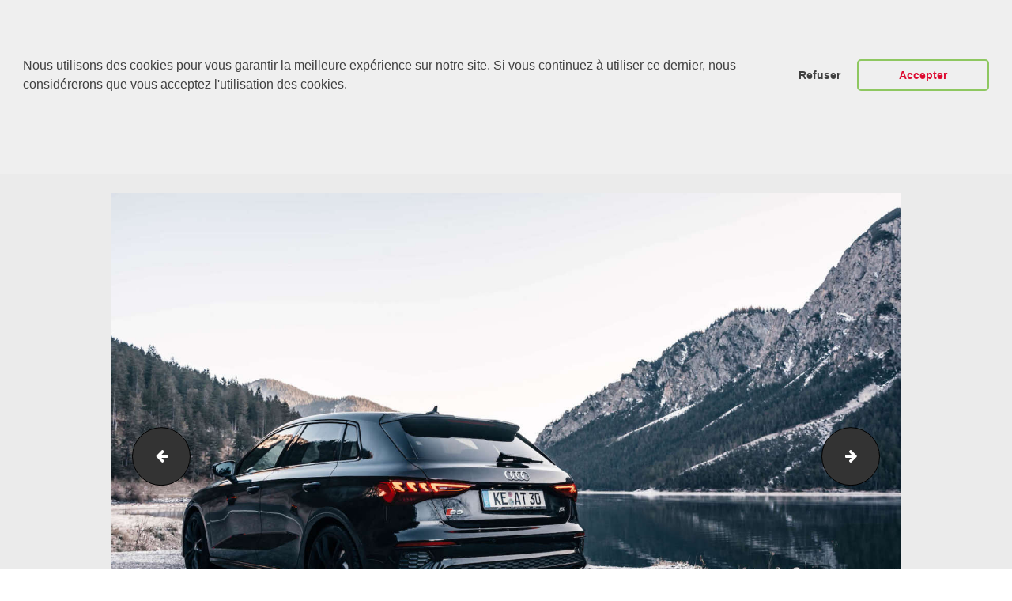

--- FILE ---
content_type: text/html; charset=UTF-8
request_url: https://abt-rsline.fr/nouvelles-gamme-audi-s3/abt_s3_black_er-c19_3/
body_size: 15634
content:
<!DOCTYPE html>
<html lang="fr-FR" class="no-js scheme_default">
<head>
			<meta charset="UTF-8">
		<meta name="viewport" content="width=device-width, initial-scale=1, maximum-scale=1">
		<meta name="format-detection" content="telephone=no">
		<link rel="profile" href="http://gmpg.org/xfn/11">
		<link rel="pingback" href="https://abt-rsline.fr/xmlrpc.php">
		<title>ABT_S3_black_ER-C19_3 | ABT Sportsline France</title>

		<!-- All in One SEO 4.1.1.2 -->
		<meta name="msvalidate.01" content="4270385A7D9CEF87B1EDDB32A79821F4" />
		<meta name="google" content="nositelinkssearchbox" />
		<script type="application/ld+json" class="aioseo-schema">
			{"@context":"https:\/\/schema.org","@graph":[{"@type":"WebSite","@id":"https:\/\/abt-rsline.fr\/#website","url":"https:\/\/abt-rsline.fr\/","name":"ABT Sportsline France","publisher":{"@id":"https:\/\/abt-rsline.fr\/#organization"}},{"@type":"Organization","@id":"https:\/\/abt-rsline.fr\/#organization","name":"ABT Sportsline France","url":"https:\/\/abt-rsline.fr\/"},{"@type":"BreadcrumbList","@id":"https:\/\/abt-rsline.fr\/nouvelles-gamme-audi-s3\/abt_s3_black_er-c19_3\/#breadcrumblist","itemListElement":[{"@type":"ListItem","@id":"https:\/\/abt-rsline.fr\/#listItem","position":"1","item":{"@id":"https:\/\/abt-rsline.fr\/#item","name":"Accueil","url":"https:\/\/abt-rsline.fr\/"},"nextItem":"https:\/\/abt-rsline.fr\/nouvelles-gamme-audi-s3\/abt_s3_black_er-c19_3\/#listItem"},{"@type":"ListItem","@id":"https:\/\/abt-rsline.fr\/nouvelles-gamme-audi-s3\/abt_s3_black_er-c19_3\/#listItem","position":"2","item":{"@id":"https:\/\/abt-rsline.fr\/nouvelles-gamme-audi-s3\/abt_s3_black_er-c19_3\/#item","name":"ABT_S3_black_ER-C19_3","url":"https:\/\/abt-rsline.fr\/nouvelles-gamme-audi-s3\/abt_s3_black_er-c19_3\/"},"previousItem":"https:\/\/abt-rsline.fr\/#listItem"}]},{"@type":"Person","@id":"https:\/\/abt-rsline.fr\/author\/nmdsas\/#author","url":"https:\/\/abt-rsline.fr\/author\/nmdsas\/","name":"NMD","image":{"@type":"ImageObject","@id":"https:\/\/abt-rsline.fr\/nouvelles-gamme-audi-s3\/abt_s3_black_er-c19_3\/#authorImage","url":"https:\/\/secure.gravatar.com\/avatar\/d165204989b9f5a1b990d646e74a63e0?s=96&d=mm&r=g","width":"96","height":"96","caption":"NMD"}},{"@type":"ItemPage","@id":"https:\/\/abt-rsline.fr\/nouvelles-gamme-audi-s3\/abt_s3_black_er-c19_3\/#itempage","url":"https:\/\/abt-rsline.fr\/nouvelles-gamme-audi-s3\/abt_s3_black_er-c19_3\/","name":"ABT_S3_black_ER-C19_3 | ABT Sportsline France","inLanguage":"fr-FR","isPartOf":{"@id":"https:\/\/abt-rsline.fr\/#website"},"breadcrumb":{"@id":"https:\/\/abt-rsline.fr\/nouvelles-gamme-audi-s3\/abt_s3_black_er-c19_3\/#breadcrumblist"},"author":"https:\/\/abt-rsline.fr\/nouvelles-gamme-audi-s3\/abt_s3_black_er-c19_3\/#author","creator":"https:\/\/abt-rsline.fr\/nouvelles-gamme-audi-s3\/abt_s3_black_er-c19_3\/#author","datePublished":"2020-12-15T10:14:51+01:00","dateModified":"2020-12-15T10:14:51+01:00"}]}
		</script>
		<script type="text/javascript" >
			window.ga=window.ga||function(){(ga.q=ga.q||[]).push(arguments)};ga.l=+new Date;
			ga('create', "UA-144268425-1", { 'cookieDomain': 'abt-rsline.fr' } );
			ga('send', 'pageview');
		</script>
		<script async src="https://www.google-analytics.com/analytics.js"></script>
		<!-- All in One SEO -->

<link rel='dns-prefetch' href='//ajax.googleapis.com' />
<link rel='dns-prefetch' href='//fonts.googleapis.com' />
<link rel='dns-prefetch' href='//s.w.org' />
<link rel="alternate" type="application/rss+xml" title="ABT Sportsline France &raquo; Flux" href="https://abt-rsline.fr/feed/" />
<link rel="alternate" type="application/rss+xml" title="ABT Sportsline France &raquo; Flux des commentaires" href="https://abt-rsline.fr/comments/feed/" />
<link rel="alternate" type="application/rss+xml" title="ABT Sportsline France &raquo; ABT_S3_black_ER-C19_3 Flux des commentaires" href="https://abt-rsline.fr/nouvelles-gamme-audi-s3/abt_s3_black_er-c19_3/feed/" />
		<script type="text/javascript">
			window._wpemojiSettings = {"baseUrl":"https:\/\/s.w.org\/images\/core\/emoji\/13.0.1\/72x72\/","ext":".png","svgUrl":"https:\/\/s.w.org\/images\/core\/emoji\/13.0.1\/svg\/","svgExt":".svg","source":{"concatemoji":"https:\/\/abt-rsline.fr\/wp-includes\/js\/wp-emoji-release.min.js?ver=5.6.16"}};
			!function(e,a,t){var n,r,o,i=a.createElement("canvas"),p=i.getContext&&i.getContext("2d");function s(e,t){var a=String.fromCharCode;p.clearRect(0,0,i.width,i.height),p.fillText(a.apply(this,e),0,0);e=i.toDataURL();return p.clearRect(0,0,i.width,i.height),p.fillText(a.apply(this,t),0,0),e===i.toDataURL()}function c(e){var t=a.createElement("script");t.src=e,t.defer=t.type="text/javascript",a.getElementsByTagName("head")[0].appendChild(t)}for(o=Array("flag","emoji"),t.supports={everything:!0,everythingExceptFlag:!0},r=0;r<o.length;r++)t.supports[o[r]]=function(e){if(!p||!p.fillText)return!1;switch(p.textBaseline="top",p.font="600 32px Arial",e){case"flag":return s([127987,65039,8205,9895,65039],[127987,65039,8203,9895,65039])?!1:!s([55356,56826,55356,56819],[55356,56826,8203,55356,56819])&&!s([55356,57332,56128,56423,56128,56418,56128,56421,56128,56430,56128,56423,56128,56447],[55356,57332,8203,56128,56423,8203,56128,56418,8203,56128,56421,8203,56128,56430,8203,56128,56423,8203,56128,56447]);case"emoji":return!s([55357,56424,8205,55356,57212],[55357,56424,8203,55356,57212])}return!1}(o[r]),t.supports.everything=t.supports.everything&&t.supports[o[r]],"flag"!==o[r]&&(t.supports.everythingExceptFlag=t.supports.everythingExceptFlag&&t.supports[o[r]]);t.supports.everythingExceptFlag=t.supports.everythingExceptFlag&&!t.supports.flag,t.DOMReady=!1,t.readyCallback=function(){t.DOMReady=!0},t.supports.everything||(n=function(){t.readyCallback()},a.addEventListener?(a.addEventListener("DOMContentLoaded",n,!1),e.addEventListener("load",n,!1)):(e.attachEvent("onload",n),a.attachEvent("onreadystatechange",function(){"complete"===a.readyState&&t.readyCallback()})),(n=t.source||{}).concatemoji?c(n.concatemoji):n.wpemoji&&n.twemoji&&(c(n.twemoji),c(n.wpemoji)))}(window,document,window._wpemojiSettings);
		</script>
		<style type="text/css">
img.wp-smiley,
img.emoji {
	display: inline !important;
	border: none !important;
	box-shadow: none !important;
	height: 1em !important;
	width: 1em !important;
	margin: 0 .07em !important;
	vertical-align: -0.1em !important;
	background: none !important;
	padding: 0 !important;
}
</style>
	<link property="stylesheet" rel='stylesheet' id='wp-block-library-css'  href='https://abt-rsline.fr/wp-includes/css/dist/block-library/style.min.css?ver=5.6.16' type='text/css' media='all' />
<style id='wp-block-library-inline-css' type='text/css'>
.has-text-align-justify{text-align:justify;}
</style>
<link property="stylesheet" rel='stylesheet' id='contact-form-7-css'  href='https://abt-rsline.fr/wp-content/plugins/contact-form-7/includes/css/styles.css?ver=5.4.1' type='text/css' media='all' />
<link property="stylesheet" rel='stylesheet' id='jquery-ui-theme-css'  href='https://ajax.googleapis.com/ajax/libs/jqueryui/1.11.4/themes/smoothness/jquery-ui.min.css?ver=1.11.4' type='text/css' media='all' />
<link property="stylesheet" rel='stylesheet' id='jquery-ui-timepicker-css'  href='https://abt-rsline.fr/wp-content/plugins/contact-form-7-datepicker/js/jquery-ui-timepicker/jquery-ui-timepicker-addon.min.css?ver=5.6.16' type='text/css' media='all' />
<link property="stylesheet" rel='stylesheet' id='essential-grid-plugin-settings-css'  href='https://abt-rsline.fr/wp-content/plugins/essential-grid/public/assets/css/settings.css?ver=2.2.4.2' type='text/css' media='all' />
<link property="stylesheet" rel='stylesheet' id='tp-open-sans-css'  href='https://fonts.googleapis.com/css?family=Open+Sans%3A300%2C400%2C600%2C700%2C800&#038;ver=5.6.16' type='text/css' media='all' />
<link property="stylesheet" rel='stylesheet' id='tp-raleway-css'  href='https://fonts.googleapis.com/css?family=Raleway%3A100%2C200%2C300%2C400%2C500%2C600%2C700%2C800%2C900&#038;ver=5.6.16' type='text/css' media='all' />
<link property="stylesheet" rel='stylesheet' id='tp-droid-serif-css'  href='https://fonts.googleapis.com/css?family=Droid+Serif%3A400%2C700&#038;ver=5.6.16' type='text/css' media='all' />
<link property="stylesheet" rel='stylesheet' id='tp-montserrat-css'  href='https://fonts.googleapis.com/css?family=Montserrat%3A300%2C300i%2C400%2C400i%2C500%2C500i%2C600%2C600i%2C700%2C700i&#038;ver=5.6.16' type='text/css' media='all' />
<link property="stylesheet" rel='stylesheet' id='tp-fontello-css'  href='https://abt-rsline.fr/wp-content/plugins/essential-grid/public/assets/font/fontello/css/fontello.css?ver=2.2.4.2' type='text/css' media='all' />
<link property="stylesheet" rel='stylesheet' id='gdpr-framework-cookieconsent-css-css'  href='https://abt-rsline.fr/wp-content/plugins/gdpr-framework/assets/cookieconsent.min.css?ver=5.6.16' type='text/css' media='all' />
<link property="stylesheet" rel='stylesheet' id='rs-plugin-settings-css'  href='https://abt-rsline.fr/wp-content/plugins/revslider/public/assets/css/settings.css?ver=5.4.7.4' type='text/css' media='all' />
<style id='rs-plugin-settings-inline-css' type='text/css'>
#rs-demo-id {}
</style>
<link property="stylesheet" rel='stylesheet' id='trx_addons-icons-css'  href='https://abt-rsline.fr/wp-content/plugins/trx_addons/css/font-icons/css/trx_addons_icons-embedded.css?ver=5.6.16' type='text/css' media='all' />
<link property="stylesheet" rel='stylesheet' id='swiperslider-css'  href='https://abt-rsline.fr/wp-content/plugins/trx_addons/js/swiper/swiper.min.css' type='text/css' media='all' />
<link property="stylesheet" rel='stylesheet' id='magnific-popup-css'  href='https://abt-rsline.fr/wp-content/plugins/trx_addons/js/magnific/magnific-popup.min.css' type='text/css' media='all' />
<link property="stylesheet" rel='stylesheet' id='trx_addons-css'  href='https://abt-rsline.fr/wp-content/plugins/trx_addons/css/trx_addons.css' type='text/css' media='all' />
<link property="stylesheet" rel='stylesheet' id='trx_addons-animation-css'  href='https://abt-rsline.fr/wp-content/plugins/trx_addons/css/trx_addons.animation.css?ver=5.6.16' type='text/css' media='all' />
<link property="stylesheet" rel='stylesheet' id='autoparts-style-css'  href='https://abt-rsline.fr/wp-content/themes/autoparts/style.css?ver=5.6.16' type='text/css' media='all' />
<link property="stylesheet" rel='stylesheet' id='autoparts-font-Montserrat-css'  href='https://abt-rsline.fr/wp-content/themes/autoparts/css/font-face/Montserrat/stylesheet.css?ver=5.6.16' type='text/css' media='all' />
<link property="stylesheet" rel='stylesheet' id='autoparts-font-google_fonts-css'  href='https://fonts.googleapis.com/css?family=Ubuntu%3A300%2C300italic%2C400%2C400italic%2C700%2C700italic&#038;subset=latin%2Clatin-ext&#038;ver=5.6.16' type='text/css' media='all' />
<link property="stylesheet" rel='stylesheet' id='autoparts-fontello-css'  href='https://abt-rsline.fr/wp-content/themes/autoparts/css/fontello/css/fontello-embedded.css?ver=5.6.16' type='text/css' media='all' />
<link property="stylesheet" rel='stylesheet' id='autoparts-main-css'  href='https://abt-rsline.fr/wp-content/themes/autoparts/style.css' type='text/css' media='all' />
<style id='autoparts-main-inline-css' type='text/css'>
.post-navigation .nav-previous a .nav-arrow { background-image: url(https://abt-rsline.fr/wp-content/uploads/2020/12/ABT_S3_black_and_white_2-370x208.jpg); }
</style>
<link property="stylesheet" rel='stylesheet' id='autoparts-styles-css'  href='https://abt-rsline.fr/wp-content/themes/autoparts/css/__styles.css?ver=5.6.16' type='text/css' media='all' />
<link property="stylesheet" rel='stylesheet' id='autoparts-colors-css'  href='https://abt-rsline.fr/wp-content/themes/autoparts/css/__colors.css?ver=5.6.16' type='text/css' media='all' />
<link property="stylesheet" rel='stylesheet' id='mediaelement-css'  href='https://abt-rsline.fr/wp-includes/js/mediaelement/mediaelementplayer-legacy.min.css?ver=4.2.16' type='text/css' media='all' />
<link property="stylesheet" rel='stylesheet' id='wp-mediaelement-css'  href='https://abt-rsline.fr/wp-includes/js/mediaelement/wp-mediaelement.min.css?ver=5.6.16' type='text/css' media='all' />
<link property="stylesheet" rel='stylesheet' id='autoparts-child-css'  href='https://abt-rsline.fr/wp-content/themes/autoparts-child/style.css' type='text/css' media='all' />
<link property="stylesheet" rel='stylesheet' id='autoparts-responsive-css'  href='https://abt-rsline.fr/wp-content/themes/autoparts/css/responsive.css?ver=5.6.16' type='text/css' media='all' />
<link property="stylesheet" rel='stylesheet' id='jetpack_css-css'  href='https://abt-rsline.fr/wp-content/plugins/jetpack/css/jetpack.css?ver=9.7.3' type='text/css' media='all' />
<script type='text/javascript' src='https://abt-rsline.fr/wp-includes/js/jquery/jquery.min.js?ver=3.5.1' id='jquery-core-js'></script>
<script type='text/javascript' src='https://abt-rsline.fr/wp-includes/js/jquery/jquery-migrate.min.js?ver=3.3.2' id='jquery-migrate-js'></script>
<script type='text/javascript' src='https://abt-rsline.fr/wp-content/plugins/gdpr-framework/assets/cookieconsent.min.js?ver=5.6.16' id='gdpr-framework-cookieconsent-min-js-js'></script>
<script type='text/javascript' src='https://abt-rsline.fr/wp-content/plugins/essential-grid/public/assets/js/jquery.esgbox.min.js?ver=2.2.4.2' id='themepunchboxext-js'></script>
<script type='text/javascript' src='https://abt-rsline.fr/wp-content/plugins/essential-grid/public/assets/js/jquery.themepunch.tools.min.js?ver=2.2.4.2' id='tp-tools-js'></script>
<script type='text/javascript' src='https://abt-rsline.fr/wp-content/plugins/revslider/public/assets/js/jquery.themepunch.revolution.min.js?ver=5.4.7.4' id='revmin-js'></script>
<link rel="https://api.w.org/" href="https://abt-rsline.fr/wp-json/" /><link rel="alternate" type="application/json" href="https://abt-rsline.fr/wp-json/wp/v2/media/6569" /><link rel="EditURI" type="application/rsd+xml" title="RSD" href="https://abt-rsline.fr/xmlrpc.php?rsd" />
<link rel="wlwmanifest" type="application/wlwmanifest+xml" href="https://abt-rsline.fr/wp-includes/wlwmanifest.xml" /> 
<meta name="generator" content="WordPress 5.6.16" />
<link rel='shortlink' href='https://abt-rsline.fr/?p=6569' />
<link rel="alternate" type="application/json+oembed" href="https://abt-rsline.fr/wp-json/oembed/1.0/embed?url=https%3A%2F%2Fabt-rsline.fr%2Fnouvelles-gamme-audi-s3%2Fabt_s3_black_er-c19_3%2F" />
<link rel="alternate" type="text/xml+oembed" href="https://abt-rsline.fr/wp-json/oembed/1.0/embed?url=https%3A%2F%2Fabt-rsline.fr%2Fnouvelles-gamme-audi-s3%2Fabt_s3_black_er-c19_3%2F&#038;format=xml" />
		<script type="text/javascript">
			var ajaxRevslider;
			
			jQuery(document).ready(function() {
				// CUSTOM AJAX CONTENT LOADING FUNCTION
				ajaxRevslider = function(obj) {
				
					// obj.type : Post Type
					// obj.id : ID of Content to Load
					// obj.aspectratio : The Aspect Ratio of the Container / Media
					// obj.selector : The Container Selector where the Content of Ajax will be injected. It is done via the Essential Grid on Return of Content
					
					var content = "";

					data = {};
					
					data.action = 'revslider_ajax_call_front';
					data.client_action = 'get_slider_html';
					data.token = '057dc17941';
					data.type = obj.type;
					data.id = obj.id;
					data.aspectratio = obj.aspectratio;
					
					// SYNC AJAX REQUEST
					jQuery.ajax({
						type:"post",
						url:"https://abt-rsline.fr/wp-admin/admin-ajax.php",
						dataType: 'json',
						data:data,
						async:false,
						success: function(ret, textStatus, XMLHttpRequest) {
							if(ret.success == true)
								content = ret.data;								
						},
						error: function(e) {
							console.log(e);
						}
					});
					
					 // FIRST RETURN THE CONTENT WHEN IT IS LOADED !!
					 return content;						 
				};
				
				// CUSTOM AJAX FUNCTION TO REMOVE THE SLIDER
				var ajaxRemoveRevslider = function(obj) {
					return jQuery(obj.selector+" .rev_slider").revkill();
				};

				// EXTEND THE AJAX CONTENT LOADING TYPES WITH TYPE AND FUNCTION
				var extendessential = setInterval(function() {
					if (jQuery.fn.tpessential != undefined) {
						clearInterval(extendessential);
						if(typeof(jQuery.fn.tpessential.defaults) !== 'undefined') {
							jQuery.fn.tpessential.defaults.ajaxTypes.push({type:"revslider",func:ajaxRevslider,killfunc:ajaxRemoveRevslider,openAnimationSpeed:0.3});   
							// type:  Name of the Post to load via Ajax into the Essential Grid Ajax Container
							// func: the Function Name which is Called once the Item with the Post Type has been clicked
							// killfunc: function to kill in case the Ajax Window going to be removed (before Remove function !
							// openAnimationSpeed: how quick the Ajax Content window should be animated (default is 0.3)
						}
					}
				},30);
			});
		</script>
		<style type='text/css'>img#wpstats{display:none}</style>
		<meta name="generator" content="Powered by WPBakery Page Builder - drag and drop page builder for WordPress."/>
<!--[if lte IE 9]><link rel="stylesheet" type="text/css" href="https://abt-rsline.fr/wp-content/plugins/js_composer/assets/css/vc_lte_ie9.min.css" media="screen"><![endif]--><meta name="generator" content="Powered by Slider Revolution 5.4.7.4 - responsive, Mobile-Friendly Slider Plugin for WordPress with comfortable drag and drop interface." />
<link rel="icon" href="https://abt-rsline.fr/wp-content/uploads/2019/07/cropped-Icône-ABT-32x32.jpg" sizes="32x32" />
<link rel="icon" href="https://abt-rsline.fr/wp-content/uploads/2019/07/cropped-Icône-ABT-192x192.jpg" sizes="192x192" />
<link rel="apple-touch-icon" href="https://abt-rsline.fr/wp-content/uploads/2019/07/cropped-Icône-ABT-180x180.jpg" />
<meta name="msapplication-TileImage" content="https://abt-rsline.fr/wp-content/uploads/2019/07/cropped-Icône-ABT-270x270.jpg" />
<script type="text/javascript">function setREVStartSize(e){									
						try{ e.c=jQuery(e.c);var i=jQuery(window).width(),t=9999,r=0,n=0,l=0,f=0,s=0,h=0;
							if(e.responsiveLevels&&(jQuery.each(e.responsiveLevels,function(e,f){f>i&&(t=r=f,l=e),i>f&&f>r&&(r=f,n=e)}),t>r&&(l=n)),f=e.gridheight[l]||e.gridheight[0]||e.gridheight,s=e.gridwidth[l]||e.gridwidth[0]||e.gridwidth,h=i/s,h=h>1?1:h,f=Math.round(h*f),"fullscreen"==e.sliderLayout){var u=(e.c.width(),jQuery(window).height());if(void 0!=e.fullScreenOffsetContainer){var c=e.fullScreenOffsetContainer.split(",");if (c) jQuery.each(c,function(e,i){u=jQuery(i).length>0?u-jQuery(i).outerHeight(!0):u}),e.fullScreenOffset.split("%").length>1&&void 0!=e.fullScreenOffset&&e.fullScreenOffset.length>0?u-=jQuery(window).height()*parseInt(e.fullScreenOffset,0)/100:void 0!=e.fullScreenOffset&&e.fullScreenOffset.length>0&&(u-=parseInt(e.fullScreenOffset,0))}f=u}else void 0!=e.minHeight&&f<e.minHeight&&(f=e.minHeight);e.c.closest(".rev_slider_wrapper").css({height:f})					
						}catch(d){console.log("Failure at Presize of Slider:"+d)}						
					};</script>
		<style type="text/css" id="wp-custom-css">
			.sc_layouts_row_type_normal .sc_layouts_menu_popup .sc_layouts_menu_nav, .sc_layouts_row_type_normal .sc_layouts_menu_nav>li ul, .sc_layouts_row_type_compact .sc_layouts_menu_popup .sc_layouts_menu_nav, .sc_layouts_row_type_compact .sc_layouts_menu_nav>li ul, .sc_layouts_row_type_narrow .sc_layouts_menu_popup .sc_layouts_menu_nav, .sc_layouts_row_type_narrow .sc_layouts_menu_nav>li ul{
	width: 16.35em;
	padding: 1.4em 0;
}
.sc_layouts_row_type_narrow .sc_layouts_logo img, .sc_layouts_row.sc_layouts_row_fixed_on .sc_layouts_logo img{
	max-height: 60px;
}
.widget_contacts .contacts_logo img{
	max-height: 60px;
	width: auto;
}
.scheme_dark .sc_layouts_row_type_narrow .socials_wrap .social_item .social_icon, .scheme_dark.sc_layouts_row_type_narrow .socials_wrap .social_item .social_icon{
	background-color: transparent;
	color: #ffffff;
	font-size: 18px;
}
.scheme_dark .sc_layouts_row_type_narrow .sc_layouts_item_icon, .scheme_dark.sc_layouts_row_type_narrow .sc_layouts_item_icon{
	color: #ffffff;
	font-size: 30px;
}
.scheme_dark .footer_wrap .socials_wrap .social_item .social_icon, .scheme_dark.footer_wrap .socials_wrap .social_item .social_icon{
	color: #5b5b5b;
	font-size: 18px;
}
.sc_layouts_menu_nav>li, .sc_layouts_menu_nav>li>a{
	font-family: Montserrat, sans-serif;
	font-weight: 700;
	font-style: normal;
	text-decoration: none;
	text-transform: uppercase;
	letter-spacing: 0;
}
.scheme_default .sc_layouts_row_type_narrow a .sc_layouts_item_details_line2, .scheme_default .sc_layouts_row_type_compact a .sc_layouts_item_details_line2{
	color: inherit;
	font-weight: 700;
}
.scheme_default .post_meta, .scheme_default .post_meta_item, .scheme_default .post_meta_item a, .scheme_default .post_meta_item:before, .scheme_default .post_meta_item:after, .scheme_default .post_meta_item:hover:before, .scheme_default .post_meta_item:hover:after, .scheme_default .post_date a, .scheme_default .post_date:before, .scheme_default .post_date:after, .scheme_default .post_info .post_info_item, .scheme_default .post_info .post_info_item a, .scheme_default .post_info_counters .post_counters_item, .scheme_default .post_counters .socials_share .socials_caption:before, .scheme_default .post_counters .socials_share .socials_caption:hover:before{
	color: #b5b5b5;
	font-size: 14px
}
.sc_layouts_menu_nav{
	text-align: left;
	vertical-align: middle;
	font-size: 18px;
}
.scheme_default .sc_layouts_row_type_narrow a .sc_layouts_item_details_line2, .scheme_default .sc_layouts_row_type_compact a .sc_layouts_item_details_line2{
	color: inherit;
	font-weight: 700;
	font-size: 18px;
}
.scheme_default input[type="text"], .scheme_default input[type="number"], .scheme_default input[type="email"], .scheme_default input[type="confirm_email"], .scheme_default input[type="tel"], .scheme_default input[type="search"], .scheme_default input[type="password"], .scheme_default textarea, .scheme_default textarea.wp-editor-area{
	color: #1e1e1e;
	border-color: #dedede;
	background-color: #ebebeb;
}
button, input[type="button"], input[type="reset"], input[type="submit"], .theme_button, .post_item .more-link, .gallery_preview_show .post_readmore, input[type="text"], input[type="number"], input[type="email"], input[type="confirm_email"], input[type="tel"], input[type="password"], input[type="search"], select, .select_container, textarea, .widget_search .search-field, .woocommerce.widget_product_search .search_field, .comments_wrap .comments_field input, .comments_wrap .comments_field textarea, .select2-container .select2-choice, .select2-container .select2-selection.scheme_default body{
	background-color: #ebebeb;
}
input[type="text"], input[type="number"], input[type="email"], input[type="confirm_email"], input[type="tel"], input[type="search"], input[type="password"], input[type="submit"], textarea.wp-editor-area, .select_container, select, .select_container select{
	font-family: Montserrat,sans-serif;
	font-size: 13px;
	font-weight: 400;
	font-style: normal;
	line-height: 1.2em;
	text-decoration: none;
	text-transform: uppercase;
	letter-spacing: 0px;
}
button, input[type="button"], input[type="reset"], input[type="submit"], .theme_button, .post_item .more-link, .gallery_preview_show .post_readmore, input[type="text"], input[type="number"], input[type="email"], input[type="confirm_email"], input[type="tel"], input[type="password"], input[type="search"], select, .select_container, textarea, .widget_search .search-field, .woocommerce.widget_product_search .search_field, .comments_wrap .comments_field input, .comments_wrap .comments_field textarea, .select2-container .select2-choice, .select2-container .select2-selection.scheme_default body{
	background-color: #1e1e1e;
	color: #ffffff;
}.scheme_default .post_meta, .scheme_default .post_meta_item, .scheme_default .post_meta_item a, .scheme_default .post_meta_item:before, .scheme_default .post_meta_item:after, .scheme_default .post_meta_item:hover:before, .scheme_default .post_meta_item:hover:after, .scheme_default .post_date a, .scheme_default .post_date:before, .scheme_default .post_date:after, .scheme_default .post_info .post_info_item, .scheme_default .post_info .post_info_item a, .scheme_default .post_info_counters .post_counters_item, .scheme_default .post_counters .socials_share .socials_caption:before, .scheme_default .post_counters .socials_share .socials_caption:hover:before{
	color: #4a4a4a;
	font-size: 14px;
}
.scheme_default .post_meta_item.post_categories, .scheme_default .post_meta_item.post_categories a{
	color: #4a4a4a;
}
button, input[type="button"], input[type="reset"], input[type="submit"], .theme_button, .post_item .more-link, .gallery_preview_show .post_readmore, input[type="text"], input[type="number"], input[type="email"], input[type="confirm_email"], input[type="tel"], input[type="password"], input[type="search"], select, .select_container, textarea, .widget_search .search-field, .woocommerce.widget_product_search .search_field, .comments_wrap .comments_field input, .comments_wrap .comments_field textarea, .select2-container .select2-choice, .select2-container .select2-selection.scheme_default body{
	background-color: #1e1e1e;
	color: #ffffff;
}
.scheme_default .post_item_single .post_header .post_meta_item, .scheme_default .post_item_single .post_header .post_meta_item:before, .scheme_default .post_item_single .post_header .post_meta_item:hover:before, .scheme_default .post_item_single .post_header .post_meta_item a, .scheme_default .post_item_single .post_header .post_meta_item a:before, .scheme_default .post_item_single .post_header .post_meta_item a:hover:before, .scheme_default .post_item_single .post_header .post_meta_item .socials_caption, .scheme_default .post_item_single .post_header .post_meta_item .socials_caption:before, .scheme_default .post_item_single .post_header .post_edit a{
	color: #1e1e1e;
}
.scheme_default .socials_wrap .social_item .social_icon, .scheme_default .socials_wrap .social_item .social_icon i{
	color: #1e1e1e;
	font-size: 25px;
}
.post_layout_excerpt:not(.sticky) + .post_layout_excerpt:not(.sticky){
	padding-top: 2.8rem;
	border-top: 1px solid #eee;
}
.post_layout_excerpt + .post_layout_excerpt{
	margin-top: 2.8rem;
}
.post_featured{
	overflow: hidden;
	position: relative;
	margin-bottom: 1em;
}
.scheme_dark .sc_layouts_menu_nav>li.current-menu-item:before, .scheme_dark .sc_layouts_menu_nav>li.current-menu-parent:before, .scheme_dark .sc_layouts_menu_nav>li.current-menu-ancestor:before, .scheme_dark .sc_layouts_menu_nav>li.current-menu-item>a, .scheme_dark .sc_layouts_menu_nav>li.current-menu-parent>a, .scheme_dark .sc_layouts_menu_nav>li.current-menu-ancestor>a{
	color: #d00a11 !important
}
.scheme_dark .sc_layouts_row_type_narrow .sc_layouts_item a:hover, .sc_layouts_row_type_narrow .sc_layouts_item a:hover .sc_layouts_item_icon.scheme_dark.sc_layouts_row_type_narrow .sc_layouts_item a:hover, .scheme_dark.sc_layouts_row_type_narrow .sc_layouts_item a:hover .sc_layouts_item_icon{
	color: #dd0a30 !important;
}
.scheme_dark .sc_layouts_menu_nav>li>a:hover, .scheme_dark .sc_layouts_menu_nav>li.sfHover>a{
	color: #dd0a30 !important;
}
.cc-banner.cc-bottom{
	left: 0;
	right: 0;
	bottom: 500px;
}
.cc-window.cc-banner{
	padding: 1em 1.8em;
	width: 100%;
	-ms-flex-direction: row;
	flex-direction: row;
	height: 250px;
}
input[type="text"], input[type="number"], input[type="email"], input[type="confirm_email"], input[type="tel"], input[type="search"], input[type="password"], input[type="submit"], textarea.wp-editor-area, .select_container, select, .select_container select{
	text-transform: none;
}
.scheme_default table>tbody>tr:nth-child(2n+1)>td{
	background-color: inherit;
}
.scheme_default table>tbody>tr:nth-child(2n)>td{
	background-color: inherit;
}		</style>
		<noscript><style type="text/css"> .wpb_animate_when_almost_visible { opacity: 1; }</style></noscript></head>

<body class="attachment attachment-template-default single single-attachment postid-6569 attachmentid-6569 attachment-jpeg body_tag scheme_default blog_mode_post body_style_wide is_single sidebar_hide expand_content header_style_header-custom-1696 header_position_default menu_style_top no_layout wpb-js-composer js-comp-ver-5.5.2 vc_responsive">

	
	<div class="body_wrap">

		<div class="page_wrap">

			<header class="top_panel top_panel_custom top_panel_custom_1696 top_panel_custom_header-3 without_bg_image scheme_default"><div class="vc_row wpb_row vc_row-fluid sc_layouts_row sc_layouts_row_type_narrow sc_layouts_row_fixed scheme_dark"><div class="header3_menu_block wpb_column vc_column_container vc_col-sm-8 sc_layouts_column sc_layouts_column_align_left sc_layouts_column_icons_position_left"><div class="vc_column-inner "><div class="wpb_wrapper"><div class="sc_layouts_item"><a href="https://abt-rsline.fr/" id="sc_layouts_logo_144926348" class="sc_layouts_logo sc_layouts_logo_default"><img class="logo_image" src="https://abt-rsline.fr/wp-content/uploads/2017/07/Logo-ABT-M2.png" alt="" width="300" height="195"></a><!-- /.sc_layouts_logo --></div><div class="sc_layouts_item"><nav id="sc_layouts_menu_295372730" class="sc_layouts_menu sc_layouts_menu_default menu_hover_fade hide_on_mobile"><ul id="menu-abt-france" class="sc_layouts_menu_nav"><li id="menu-item-2111" class="menu-item menu-item-type-custom menu-item-object-custom menu-item-has-children menu-item-2111"><a href="https://abt-rsline.fr/notre-reseau-francais"><span>Le monde ABT</span></a>
<ul class="sub-menu"><li id="menu-item-3182" class="menu-item menu-item-type-post_type menu-item-object-page menu-item-3182"><a href="https://abt-rsline.fr/notre-reseau-francais/"><span>Notre réseau français</span></a></li><li id="menu-item-3382" class="menu-item menu-item-type-post_type menu-item-object-page menu-item-3382"><a href="https://abt-rsline.fr/histoire/"><span>Histoire</span></a></li><li id="menu-item-3402" class="menu-item menu-item-type-post_type menu-item-object-page menu-item-3402"><a href="https://abt-rsline.fr/motorsport/"><span>Motorsport</span></a></li><li id="menu-item-3218" class="menu-item menu-item-type-post_type menu-item-object-page menu-item-3218"><a href="https://abt-rsline.fr/garantie/"><span>Garantie</span></a></li><li id="menu-item-5902" class="menu-item menu-item-type-post_type menu-item-object-page current_page_parent menu-item-5902"><a href="https://abt-rsline.fr/news/"><span>Les news</span></a></li></ul>
</li><li id="menu-item-5026" class="menu-item menu-item-type-post_type menu-item-object-page menu-item-has-children menu-item-5026"><a href="https://abt-rsline.fr/modeles/"><span>Marques</span></a>
<ul class="sub-menu"><li id="menu-item-4995" class="menu-item menu-item-type-post_type menu-item-object-page menu-item-has-children menu-item-4995"><a href="https://abt-rsline.fr/abt-limited-edition/"><span>ABT Limited Edition</span></a>
	<ul class="sub-menu"><li id="menu-item-7731" class="menu-item menu-item-type-post_type menu-item-object-page menu-item-7731"><a href="https://abt-rsline.fr/audi-rs3-r/"><span>Audi RS3-R</span></a></li><li id="menu-item-7732" class="menu-item menu-item-type-post_type menu-item-object-page menu-item-7732"><a href="https://abt-rsline.fr/audi-rs4-s/"><span>Audi RS4-S</span></a></li><li id="menu-item-7733" class="menu-item menu-item-type-post_type menu-item-object-page menu-item-7733"><a href="https://abt-rsline.fr/audi-rs5-r/"><span>Audi RS5-R</span></a></li><li id="menu-item-7735" class="menu-item menu-item-type-post_type menu-item-object-page menu-item-7735"><a href="https://abt-rsline.fr/audi-rs6-s/"><span>Audi RS6-S</span></a></li><li id="menu-item-7734" class="menu-item menu-item-type-post_type menu-item-object-page menu-item-7734"><a href="https://abt-rsline.fr/audi-rs6-r/"><span>Audi RS6-R</span></a></li><li id="menu-item-8044" class="menu-item menu-item-type-post_type menu-item-object-page menu-item-8044"><a href="https://abt-rsline.fr/audi-rs6-le-2/"><span>Audi RS6 Legacy Edition</span></a></li><li id="menu-item-7736" class="menu-item menu-item-type-post_type menu-item-object-page menu-item-7736"><a href="https://abt-rsline.fr/audi-rs7-r/"><span>Audi RS7-R</span></a></li><li id="menu-item-8068" class="menu-item menu-item-type-post_type menu-item-object-page menu-item-8068"><a href="https://abt-rsline.fr/audi-abt-xgt/"><span>ABT XGT</span></a></li><li id="menu-item-7738" class="menu-item menu-item-type-post_type menu-item-object-page menu-item-7738"><a href="https://abt-rsline.fr/audi-rsq8-s/"><span>Audi RSQ8-S</span></a></li><li id="menu-item-7737" class="menu-item menu-item-type-post_type menu-item-object-page menu-item-7737"><a href="https://abt-rsline.fr/audi-rsq8-signature-edition/"><span>Audi RSQ8 Signature Edition</span></a></li><li id="menu-item-8121" class="menu-item menu-item-type-post_type menu-item-object-page menu-item-8121"><a href="https://abt-rsline.fr/audi-abt-xgt/"><span>ABT XGT</span></a></li></ul>
</li><li id="menu-item-4988" class="menu-item menu-item-type-post_type menu-item-object-page menu-item-has-children menu-item-4988"><a href="https://abt-rsline.fr/audi/"><span>Audi</span></a>
	<ul class="sub-menu"><li id="menu-item-4920" class="menu-item menu-item-type-post_type menu-item-object-page menu-item-has-children menu-item-4920"><a href="https://abt-rsline.fr/modeles-audi-a-et-q/"><span>Modèles A et Q</span></a>
		<ul class="sub-menu"><li id="menu-item-7692" class="menu-item menu-item-type-post_type menu-item-object-page menu-item-7692"><a href="https://abt-rsline.fr/audi-a1/"><span>Audi A1</span></a></li><li id="menu-item-7693" class="menu-item menu-item-type-post_type menu-item-object-page menu-item-7693"><a href="https://abt-rsline.fr/audi-a3/"><span>Audi A3</span></a></li><li id="menu-item-7694" class="menu-item menu-item-type-post_type menu-item-object-page menu-item-7694"><a href="https://abt-rsline.fr/audi-a4/"><span>Audi A4</span></a></li><li id="menu-item-7695" class="menu-item menu-item-type-post_type menu-item-object-page menu-item-7695"><a href="https://abt-rsline.fr/audi-a5/"><span>Audi A5</span></a></li><li id="menu-item-7696" class="menu-item menu-item-type-post_type menu-item-object-page menu-item-7696"><a href="https://abt-rsline.fr/audi-a6/"><span>Audi A6</span></a></li><li id="menu-item-7697" class="menu-item menu-item-type-post_type menu-item-object-page menu-item-7697"><a href="https://abt-rsline.fr/audi-a7/"><span>Audi A7</span></a></li><li id="menu-item-7698" class="menu-item menu-item-type-post_type menu-item-object-page menu-item-7698"><a href="https://abt-rsline.fr/audi-a8/"><span>Audi A8</span></a></li><li id="menu-item-7699" class="menu-item menu-item-type-post_type menu-item-object-page menu-item-7699"><a href="https://abt-rsline.fr/audi-q2/"><span>Audi Q2</span></a></li><li id="menu-item-7700" class="menu-item menu-item-type-post_type menu-item-object-page menu-item-7700"><a href="https://abt-rsline.fr/audi-q3/"><span>Audi Q3</span></a></li><li id="menu-item-7701" class="menu-item menu-item-type-post_type menu-item-object-page menu-item-7701"><a href="https://abt-rsline.fr/audi-q5/"><span>Audi Q5</span></a></li><li id="menu-item-7702" class="menu-item menu-item-type-post_type menu-item-object-page menu-item-7702"><a href="https://abt-rsline.fr/audi-q7/"><span>Audi Q7</span></a></li><li id="menu-item-7703" class="menu-item menu-item-type-post_type menu-item-object-page menu-item-7703"><a href="https://abt-rsline.fr/audi-q8/"><span>Audi Q8</span></a></li></ul>
</li><li id="menu-item-4894" class="menu-item menu-item-type-post_type menu-item-object-page menu-item-has-children menu-item-4894"><a href="https://abt-rsline.fr/modeles-audi-s/"><span>Modèles S</span></a>
		<ul class="sub-menu"><li id="menu-item-7718" class="menu-item menu-item-type-post_type menu-item-object-page menu-item-7718"><a href="https://abt-rsline.fr/audi-s3/"><span>Audi S3</span></a></li><li id="menu-item-7719" class="menu-item menu-item-type-post_type menu-item-object-page menu-item-7719"><a href="https://abt-rsline.fr/audi-s4/"><span>Audi S4</span></a></li><li id="menu-item-7720" class="menu-item menu-item-type-post_type menu-item-object-page menu-item-7720"><a href="https://abt-rsline.fr/audi-s5/"><span>Audi S5</span></a></li><li id="menu-item-7721" class="menu-item menu-item-type-post_type menu-item-object-page menu-item-7721"><a href="https://abt-rsline.fr/audi-s6/"><span>Audi S6</span></a></li><li id="menu-item-7722" class="menu-item menu-item-type-post_type menu-item-object-page menu-item-7722"><a href="https://abt-rsline.fr/audi-s7/"><span>Audi S7</span></a></li><li id="menu-item-7723" class="menu-item menu-item-type-post_type menu-item-object-page menu-item-7723"><a href="https://abt-rsline.fr/audi-s8/"><span>Audi S8</span></a></li><li id="menu-item-7724" class="menu-item menu-item-type-post_type menu-item-object-page menu-item-7724"><a href="https://abt-rsline.fr/audi-sq2/"><span>Audi SQ2</span></a></li><li id="menu-item-7725" class="menu-item menu-item-type-post_type menu-item-object-page menu-item-7725"><a href="https://abt-rsline.fr/audi-sq5/"><span>Audi SQ5</span></a></li><li id="menu-item-7726" class="menu-item menu-item-type-post_type menu-item-object-page menu-item-7726"><a href="https://abt-rsline.fr/audi-sq7/"><span>Audi SQ7</span></a></li><li id="menu-item-7727" class="menu-item menu-item-type-post_type menu-item-object-page menu-item-7727"><a href="https://abt-rsline.fr/audi-sq8/"><span>Audi SQ8</span></a></li></ul>
</li><li id="menu-item-4875" class="menu-item menu-item-type-post_type menu-item-object-page menu-item-has-children menu-item-4875"><a href="https://abt-rsline.fr/modeles-audi-rs/"><span>Modèles RS</span></a>
		<ul class="sub-menu"><li id="menu-item-7704" class="menu-item menu-item-type-post_type menu-item-object-page menu-item-7704"><a href="https://abt-rsline.fr/audi-rs3/"><span>Audi RS3</span></a></li><li id="menu-item-7705" class="menu-item menu-item-type-post_type menu-item-object-page menu-item-7705"><a href="https://abt-rsline.fr/audi-rs4/"><span>Audi RS4</span></a></li><li id="menu-item-7706" class="menu-item menu-item-type-post_type menu-item-object-page menu-item-7706"><a href="https://abt-rsline.fr/audi-rs5/"><span>Audi RS5</span></a></li><li id="menu-item-7707" class="menu-item menu-item-type-post_type menu-item-object-page menu-item-7707"><a href="https://abt-rsline.fr/audi-rs6/"><span>Audi RS6</span></a></li><li id="menu-item-7708" class="menu-item menu-item-type-post_type menu-item-object-page menu-item-7708"><a href="https://abt-rsline.fr/audi-rs7/"><span>Audi RS7</span></a></li><li id="menu-item-7709" class="menu-item menu-item-type-post_type menu-item-object-page menu-item-7709"><a href="https://abt-rsline.fr/audi-rsq3/"><span>Audi RSQ3</span></a></li><li id="menu-item-7710" class="menu-item menu-item-type-post_type menu-item-object-page menu-item-7710"><a href="https://abt-rsline.fr/audi-rsq8/"><span>Audi RSQ8</span></a></li></ul>
</li><li id="menu-item-4859" class="menu-item menu-item-type-post_type menu-item-object-page menu-item-has-children menu-item-4859"><a href="https://abt-rsline.fr/gamme-audi-tt/"><span>Audi TT</span></a>
		<ul class="sub-menu"><li id="menu-item-7728" class="menu-item menu-item-type-post_type menu-item-object-page menu-item-7728"><a href="https://abt-rsline.fr/audi-tt/"><span>Audi TT</span></a></li><li id="menu-item-7730" class="menu-item menu-item-type-post_type menu-item-object-page menu-item-7730"><a href="https://abt-rsline.fr/audi-tts/"><span>Audi TTS</span></a></li><li id="menu-item-7729" class="menu-item menu-item-type-post_type menu-item-object-page menu-item-7729"><a href="https://abt-rsline.fr/audi-ttrs/"><span>Audi TTRS</span></a></li></ul>
</li></ul>
</li><li id="menu-item-4989" class="menu-item menu-item-type-post_type menu-item-object-page menu-item-has-children menu-item-4989"><a href="https://abt-rsline.fr/volkswagen/"><span>Volkswagen</span></a>
	<ul class="sub-menu"><li id="menu-item-7750" class="menu-item menu-item-type-post_type menu-item-object-page menu-item-7750"><a href="https://abt-rsline.fr/volkswagen-golf/"><span>Volkswagen Golf</span></a></li><li id="menu-item-7751" class="menu-item menu-item-type-post_type menu-item-object-page menu-item-7751"><a href="https://abt-rsline.fr/volkswagen-passat/"><span>Volkswagen Passat</span></a></li><li id="menu-item-7752" class="menu-item menu-item-type-post_type menu-item-object-page menu-item-7752"><a href="https://abt-rsline.fr/volkswagen-tiguan/"><span>Volkswagen Tiguan</span></a></li><li id="menu-item-7753" class="menu-item menu-item-type-post_type menu-item-object-page menu-item-7753"><a href="https://abt-rsline.fr/volkswagen-touareg/"><span>Volkswagen Touareg</span></a></li><li id="menu-item-7845" class="menu-item menu-item-type-post_type menu-item-object-page menu-item-7845"><a href="https://abt-rsline.fr/volkswagen-t6-1/"><span>Volkswagen T6.1</span></a></li></ul>
</li><li id="menu-item-4991" class="menu-item menu-item-type-post_type menu-item-object-page menu-item-has-children menu-item-4991"><a href="https://abt-rsline.fr/skoda/"><span>ŠKODA</span></a>
	<ul class="sub-menu"><li id="menu-item-7748" class="menu-item menu-item-type-post_type menu-item-object-page menu-item-7748"><a href="https://abt-rsline.fr/skoda-octavia/"><span>Škoda Octavia</span></a></li><li id="menu-item-7747" class="menu-item menu-item-type-post_type menu-item-object-page menu-item-7747"><a href="https://abt-rsline.fr/skoda-kodiaq/"><span>Škoda Kodiaq</span></a></li><li id="menu-item-7746" class="menu-item menu-item-type-post_type menu-item-object-page menu-item-7746"><a href="https://abt-rsline.fr/skoda-karoq/"><span>Škoda Karoq</span></a></li><li id="menu-item-7749" class="menu-item menu-item-type-post_type menu-item-object-page menu-item-7749"><a href="https://abt-rsline.fr/skoda-superb/"><span>Škoda Superb</span></a></li></ul>
</li><li id="menu-item-4990" class="menu-item menu-item-type-post_type menu-item-object-page menu-item-has-children menu-item-4990"><a href="https://abt-rsline.fr/seat/"><span>SEAT</span></a>
	<ul class="sub-menu"><li id="menu-item-7743" class="menu-item menu-item-type-post_type menu-item-object-page menu-item-7743"><a href="https://abt-rsline.fr/seat-ibiza/"><span>Seat Ibiza</span></a></li><li id="menu-item-7744" class="menu-item menu-item-type-post_type menu-item-object-page menu-item-7744"><a href="https://abt-rsline.fr/seat-leon/"><span>Seat Leon</span></a></li><li id="menu-item-7742" class="menu-item menu-item-type-post_type menu-item-object-page menu-item-7742"><a href="https://abt-rsline.fr/seat-ateca/"><span>Seat Ateca</span></a></li><li id="menu-item-7745" class="menu-item menu-item-type-post_type menu-item-object-page menu-item-7745"><a href="https://abt-rsline.fr/seat-tarraco/"><span>Seat Tarraco</span></a></li></ul>
</li><li id="menu-item-4996" class="menu-item menu-item-type-post_type menu-item-object-page menu-item-has-children menu-item-4996"><a href="https://abt-rsline.fr/cupra/"><span>Cupra</span></a>
	<ul class="sub-menu"><li id="menu-item-7741" class="menu-item menu-item-type-post_type menu-item-object-page menu-item-7741"><a href="https://abt-rsline.fr/cupra-leon/"><span>Cupra Leon</span></a></li><li id="menu-item-7739" class="menu-item menu-item-type-post_type menu-item-object-page menu-item-7739"><a href="https://abt-rsline.fr/cupra-ateca/"><span>Cupra Ateca</span></a></li><li id="menu-item-7740" class="menu-item menu-item-type-post_type menu-item-object-page menu-item-7740"><a href="https://abt-rsline.fr/cupra-formentor/"><span>Cupra Formentor</span></a></li></ul>
</li><li id="menu-item-5074" class="menu-item menu-item-type-post_type menu-item-object-page menu-item-has-children menu-item-5074"><a href="https://abt-rsline.fr/lamborghini/"><span>Lamborghini</span></a>
	<ul class="sub-menu"><li id="menu-item-5134" class="menu-item menu-item-type-post_type menu-item-object-page menu-item-5134"><a href="https://abt-rsline.fr/lamborghini-urus-scatenato/"><span>Lamborghini Urus Scatenato</span></a></li></ul>
</li></ul>
</li><li id="menu-item-3187" class="menu-item menu-item-type-post_type menu-item-object-page menu-item-3187"><a href="https://abt-rsline.fr/abt-individual/"><span>Le sur-mesure ABT</span></a></li><li id="menu-item-3362" class="menu-item menu-item-type-post_type menu-item-object-page menu-item-3362"><a href="https://abt-rsline.fr/contact/"><span>Contact</span></a></li></ul></nav><!-- /.sc_layouts_menu --><div class="sc_layouts_iconed_text sc_layouts_menu_mobile_button">
		<a class="sc_layouts_item_link sc_layouts_iconed_text_link" href="#">
			<span class="sc_layouts_item_icon sc_layouts_iconed_text_icon trx_addons_icon-menu"></span>
		</a>
	</div></div></div></div></div><div class="wpb_column vc_column_container vc_col-sm-4 sc_layouts_column sc_layouts_column_align_right sc_layouts_column_icons_position_left"><div class="vc_column-inner "><div class="wpb_wrapper"><div class="sc_layouts_item sc_layouts_hide_on_mobile"><div id="sc_layouts_iconed_text_1317525787" class="sc_layouts_iconed_text hide_on_mobile"><a href="https://abt-rsline.fr/contact/" class="sc_layouts_item_link sc_layouts_iconed_text_link"><span class="sc_layouts_item_icon sc_layouts_iconed_text_icon icon-mail-empty"></span><span class="sc_layouts_item_details sc_layouts_iconed_text_details"><span class="sc_layouts_item_details_line2 sc_layouts_iconed_text_line2">Nous contacter</span></span><!-- /.sc_layouts_iconed_text_details --></a></div><!-- /.sc_layouts_iconed_text --></div><div class="sc_layouts_item"><div  id="sc_socials_1943087160" 
		class="sc_socials sc_socials_default"><div class="socials_wrap"><a target="_blank" href="https://www.facebook.com/abtsportsline.fr/" class="social_item social_item_style_icons social_item_type_icons"><span class="social_icon social_facebook-rect"><span class="icon-facebook-rect"></span></span></a></div><!-- /.socials_wrap --></div><!-- /.sc_socials --></div><div class="sc_layouts_item"><div id="sc_layouts_search_1319541684" class="sc_layouts_search"><div class="search_wrap search_style_normal layouts_search">
	<div class="search_form_wrap">
		<form role="search" method="get" class="search_form" action="https://abt-rsline.fr/">
			<input type="text" class="search_field" placeholder="Search" value="" name="s">
			<button type="submit" class="search_submit trx_addons_icon-search"></button>
					</form>
	</div>
	</div></div><!-- /.sc_layouts_search --></div></div></div></div></div></header><div class="menu_mobile_overlay"></div>
<div class="menu_mobile menu_mobile_fullscreen scheme_dark">
	<div class="menu_mobile_inner">
		<a class="menu_mobile_close icon-cancel"></a><a class="sc_layouts_logo" href="https://abt-rsline.fr/"><span class="logo_text">ABT Sportsline France</span></a><nav class="menu_mobile_nav_area"><ul id="menu_mobile-abt-france" class=""><li id="menu_mobile-item-2111" class="menu-item menu-item-type-custom menu-item-object-custom menu-item-has-children menu-item-2111"><a href="https://abt-rsline.fr/notre-reseau-francais"><span>Le monde ABT</span></a>
<ul class="sub-menu"><li id="menu_mobile-item-3182" class="menu-item menu-item-type-post_type menu-item-object-page menu-item-3182"><a href="https://abt-rsline.fr/notre-reseau-francais/"><span>Notre réseau français</span></a></li><li id="menu_mobile-item-3382" class="menu-item menu-item-type-post_type menu-item-object-page menu-item-3382"><a href="https://abt-rsline.fr/histoire/"><span>Histoire</span></a></li><li id="menu_mobile-item-3402" class="menu-item menu-item-type-post_type menu-item-object-page menu-item-3402"><a href="https://abt-rsline.fr/motorsport/"><span>Motorsport</span></a></li><li id="menu_mobile-item-3218" class="menu-item menu-item-type-post_type menu-item-object-page menu-item-3218"><a href="https://abt-rsline.fr/garantie/"><span>Garantie</span></a></li><li id="menu_mobile-item-5902" class="menu-item menu-item-type-post_type menu-item-object-page current_page_parent menu-item-5902"><a href="https://abt-rsline.fr/news/"><span>Les news</span></a></li></ul>
</li><li id="menu_mobile-item-5026" class="menu-item menu-item-type-post_type menu-item-object-page menu-item-has-children menu-item-5026"><a href="https://abt-rsline.fr/modeles/"><span>Marques</span></a>
<ul class="sub-menu"><li id="menu_mobile-item-4995" class="menu-item menu-item-type-post_type menu-item-object-page menu-item-has-children menu-item-4995"><a href="https://abt-rsline.fr/abt-limited-edition/"><span>ABT Limited Edition</span></a>
	<ul class="sub-menu"><li id="menu_mobile-item-7731" class="menu-item menu-item-type-post_type menu-item-object-page menu-item-7731"><a href="https://abt-rsline.fr/audi-rs3-r/"><span>Audi RS3-R</span></a></li><li id="menu_mobile-item-7732" class="menu-item menu-item-type-post_type menu-item-object-page menu-item-7732"><a href="https://abt-rsline.fr/audi-rs4-s/"><span>Audi RS4-S</span></a></li><li id="menu_mobile-item-7733" class="menu-item menu-item-type-post_type menu-item-object-page menu-item-7733"><a href="https://abt-rsline.fr/audi-rs5-r/"><span>Audi RS5-R</span></a></li><li id="menu_mobile-item-7735" class="menu-item menu-item-type-post_type menu-item-object-page menu-item-7735"><a href="https://abt-rsline.fr/audi-rs6-s/"><span>Audi RS6-S</span></a></li><li id="menu_mobile-item-7734" class="menu-item menu-item-type-post_type menu-item-object-page menu-item-7734"><a href="https://abt-rsline.fr/audi-rs6-r/"><span>Audi RS6-R</span></a></li><li id="menu_mobile-item-8044" class="menu-item menu-item-type-post_type menu-item-object-page menu-item-8044"><a href="https://abt-rsline.fr/audi-rs6-le-2/"><span>Audi RS6 Legacy Edition</span></a></li><li id="menu_mobile-item-7736" class="menu-item menu-item-type-post_type menu-item-object-page menu-item-7736"><a href="https://abt-rsline.fr/audi-rs7-r/"><span>Audi RS7-R</span></a></li><li id="menu_mobile-item-8068" class="menu-item menu-item-type-post_type menu-item-object-page menu-item-8068"><a href="https://abt-rsline.fr/audi-abt-xgt/"><span>ABT XGT</span></a></li><li id="menu_mobile-item-7738" class="menu-item menu-item-type-post_type menu-item-object-page menu-item-7738"><a href="https://abt-rsline.fr/audi-rsq8-s/"><span>Audi RSQ8-S</span></a></li><li id="menu_mobile-item-7737" class="menu-item menu-item-type-post_type menu-item-object-page menu-item-7737"><a href="https://abt-rsline.fr/audi-rsq8-signature-edition/"><span>Audi RSQ8 Signature Edition</span></a></li><li id="menu_mobile-item-8121" class="menu-item menu-item-type-post_type menu-item-object-page menu-item-8121"><a href="https://abt-rsline.fr/audi-abt-xgt/"><span>ABT XGT</span></a></li></ul>
</li><li id="menu_mobile-item-4988" class="menu-item menu-item-type-post_type menu-item-object-page menu-item-has-children menu-item-4988"><a href="https://abt-rsline.fr/audi/"><span>Audi</span></a>
	<ul class="sub-menu"><li id="menu_mobile-item-4920" class="menu-item menu-item-type-post_type menu-item-object-page menu-item-has-children menu-item-4920"><a href="https://abt-rsline.fr/modeles-audi-a-et-q/"><span>Modèles A et Q</span></a>
		<ul class="sub-menu"><li id="menu_mobile-item-7692" class="menu-item menu-item-type-post_type menu-item-object-page menu-item-7692"><a href="https://abt-rsline.fr/audi-a1/"><span>Audi A1</span></a></li><li id="menu_mobile-item-7693" class="menu-item menu-item-type-post_type menu-item-object-page menu-item-7693"><a href="https://abt-rsline.fr/audi-a3/"><span>Audi A3</span></a></li><li id="menu_mobile-item-7694" class="menu-item menu-item-type-post_type menu-item-object-page menu-item-7694"><a href="https://abt-rsline.fr/audi-a4/"><span>Audi A4</span></a></li><li id="menu_mobile-item-7695" class="menu-item menu-item-type-post_type menu-item-object-page menu-item-7695"><a href="https://abt-rsline.fr/audi-a5/"><span>Audi A5</span></a></li><li id="menu_mobile-item-7696" class="menu-item menu-item-type-post_type menu-item-object-page menu-item-7696"><a href="https://abt-rsline.fr/audi-a6/"><span>Audi A6</span></a></li><li id="menu_mobile-item-7697" class="menu-item menu-item-type-post_type menu-item-object-page menu-item-7697"><a href="https://abt-rsline.fr/audi-a7/"><span>Audi A7</span></a></li><li id="menu_mobile-item-7698" class="menu-item menu-item-type-post_type menu-item-object-page menu-item-7698"><a href="https://abt-rsline.fr/audi-a8/"><span>Audi A8</span></a></li><li id="menu_mobile-item-7699" class="menu-item menu-item-type-post_type menu-item-object-page menu-item-7699"><a href="https://abt-rsline.fr/audi-q2/"><span>Audi Q2</span></a></li><li id="menu_mobile-item-7700" class="menu-item menu-item-type-post_type menu-item-object-page menu-item-7700"><a href="https://abt-rsline.fr/audi-q3/"><span>Audi Q3</span></a></li><li id="menu_mobile-item-7701" class="menu-item menu-item-type-post_type menu-item-object-page menu-item-7701"><a href="https://abt-rsline.fr/audi-q5/"><span>Audi Q5</span></a></li><li id="menu_mobile-item-7702" class="menu-item menu-item-type-post_type menu-item-object-page menu-item-7702"><a href="https://abt-rsline.fr/audi-q7/"><span>Audi Q7</span></a></li><li id="menu_mobile-item-7703" class="menu-item menu-item-type-post_type menu-item-object-page menu-item-7703"><a href="https://abt-rsline.fr/audi-q8/"><span>Audi Q8</span></a></li></ul>
</li><li id="menu_mobile-item-4894" class="menu-item menu-item-type-post_type menu-item-object-page menu-item-has-children menu-item-4894"><a href="https://abt-rsline.fr/modeles-audi-s/"><span>Modèles S</span></a>
		<ul class="sub-menu"><li id="menu_mobile-item-7718" class="menu-item menu-item-type-post_type menu-item-object-page menu-item-7718"><a href="https://abt-rsline.fr/audi-s3/"><span>Audi S3</span></a></li><li id="menu_mobile-item-7719" class="menu-item menu-item-type-post_type menu-item-object-page menu-item-7719"><a href="https://abt-rsline.fr/audi-s4/"><span>Audi S4</span></a></li><li id="menu_mobile-item-7720" class="menu-item menu-item-type-post_type menu-item-object-page menu-item-7720"><a href="https://abt-rsline.fr/audi-s5/"><span>Audi S5</span></a></li><li id="menu_mobile-item-7721" class="menu-item menu-item-type-post_type menu-item-object-page menu-item-7721"><a href="https://abt-rsline.fr/audi-s6/"><span>Audi S6</span></a></li><li id="menu_mobile-item-7722" class="menu-item menu-item-type-post_type menu-item-object-page menu-item-7722"><a href="https://abt-rsline.fr/audi-s7/"><span>Audi S7</span></a></li><li id="menu_mobile-item-7723" class="menu-item menu-item-type-post_type menu-item-object-page menu-item-7723"><a href="https://abt-rsline.fr/audi-s8/"><span>Audi S8</span></a></li><li id="menu_mobile-item-7724" class="menu-item menu-item-type-post_type menu-item-object-page menu-item-7724"><a href="https://abt-rsline.fr/audi-sq2/"><span>Audi SQ2</span></a></li><li id="menu_mobile-item-7725" class="menu-item menu-item-type-post_type menu-item-object-page menu-item-7725"><a href="https://abt-rsline.fr/audi-sq5/"><span>Audi SQ5</span></a></li><li id="menu_mobile-item-7726" class="menu-item menu-item-type-post_type menu-item-object-page menu-item-7726"><a href="https://abt-rsline.fr/audi-sq7/"><span>Audi SQ7</span></a></li><li id="menu_mobile-item-7727" class="menu-item menu-item-type-post_type menu-item-object-page menu-item-7727"><a href="https://abt-rsline.fr/audi-sq8/"><span>Audi SQ8</span></a></li></ul>
</li><li id="menu_mobile-item-4875" class="menu-item menu-item-type-post_type menu-item-object-page menu-item-has-children menu-item-4875"><a href="https://abt-rsline.fr/modeles-audi-rs/"><span>Modèles RS</span></a>
		<ul class="sub-menu"><li id="menu_mobile-item-7704" class="menu-item menu-item-type-post_type menu-item-object-page menu-item-7704"><a href="https://abt-rsline.fr/audi-rs3/"><span>Audi RS3</span></a></li><li id="menu_mobile-item-7705" class="menu-item menu-item-type-post_type menu-item-object-page menu-item-7705"><a href="https://abt-rsline.fr/audi-rs4/"><span>Audi RS4</span></a></li><li id="menu_mobile-item-7706" class="menu-item menu-item-type-post_type menu-item-object-page menu-item-7706"><a href="https://abt-rsline.fr/audi-rs5/"><span>Audi RS5</span></a></li><li id="menu_mobile-item-7707" class="menu-item menu-item-type-post_type menu-item-object-page menu-item-7707"><a href="https://abt-rsline.fr/audi-rs6/"><span>Audi RS6</span></a></li><li id="menu_mobile-item-7708" class="menu-item menu-item-type-post_type menu-item-object-page menu-item-7708"><a href="https://abt-rsline.fr/audi-rs7/"><span>Audi RS7</span></a></li><li id="menu_mobile-item-7709" class="menu-item menu-item-type-post_type menu-item-object-page menu-item-7709"><a href="https://abt-rsline.fr/audi-rsq3/"><span>Audi RSQ3</span></a></li><li id="menu_mobile-item-7710" class="menu-item menu-item-type-post_type menu-item-object-page menu-item-7710"><a href="https://abt-rsline.fr/audi-rsq8/"><span>Audi RSQ8</span></a></li></ul>
</li><li id="menu_mobile-item-4859" class="menu-item menu-item-type-post_type menu-item-object-page menu-item-has-children menu-item-4859"><a href="https://abt-rsline.fr/gamme-audi-tt/"><span>Audi TT</span></a>
		<ul class="sub-menu"><li id="menu_mobile-item-7728" class="menu-item menu-item-type-post_type menu-item-object-page menu-item-7728"><a href="https://abt-rsline.fr/audi-tt/"><span>Audi TT</span></a></li><li id="menu_mobile-item-7730" class="menu-item menu-item-type-post_type menu-item-object-page menu-item-7730"><a href="https://abt-rsline.fr/audi-tts/"><span>Audi TTS</span></a></li><li id="menu_mobile-item-7729" class="menu-item menu-item-type-post_type menu-item-object-page menu-item-7729"><a href="https://abt-rsline.fr/audi-ttrs/"><span>Audi TTRS</span></a></li></ul>
</li></ul>
</li><li id="menu_mobile-item-4989" class="menu-item menu-item-type-post_type menu-item-object-page menu-item-has-children menu-item-4989"><a href="https://abt-rsline.fr/volkswagen/"><span>Volkswagen</span></a>
	<ul class="sub-menu"><li id="menu_mobile-item-7750" class="menu-item menu-item-type-post_type menu-item-object-page menu-item-7750"><a href="https://abt-rsline.fr/volkswagen-golf/"><span>Volkswagen Golf</span></a></li><li id="menu_mobile-item-7751" class="menu-item menu-item-type-post_type menu-item-object-page menu-item-7751"><a href="https://abt-rsline.fr/volkswagen-passat/"><span>Volkswagen Passat</span></a></li><li id="menu_mobile-item-7752" class="menu-item menu-item-type-post_type menu-item-object-page menu-item-7752"><a href="https://abt-rsline.fr/volkswagen-tiguan/"><span>Volkswagen Tiguan</span></a></li><li id="menu_mobile-item-7753" class="menu-item menu-item-type-post_type menu-item-object-page menu-item-7753"><a href="https://abt-rsline.fr/volkswagen-touareg/"><span>Volkswagen Touareg</span></a></li><li id="menu_mobile-item-7845" class="menu-item menu-item-type-post_type menu-item-object-page menu-item-7845"><a href="https://abt-rsline.fr/volkswagen-t6-1/"><span>Volkswagen T6.1</span></a></li></ul>
</li><li id="menu_mobile-item-4991" class="menu-item menu-item-type-post_type menu-item-object-page menu-item-has-children menu-item-4991"><a href="https://abt-rsline.fr/skoda/"><span>ŠKODA</span></a>
	<ul class="sub-menu"><li id="menu_mobile-item-7748" class="menu-item menu-item-type-post_type menu-item-object-page menu-item-7748"><a href="https://abt-rsline.fr/skoda-octavia/"><span>Škoda Octavia</span></a></li><li id="menu_mobile-item-7747" class="menu-item menu-item-type-post_type menu-item-object-page menu-item-7747"><a href="https://abt-rsline.fr/skoda-kodiaq/"><span>Škoda Kodiaq</span></a></li><li id="menu_mobile-item-7746" class="menu-item menu-item-type-post_type menu-item-object-page menu-item-7746"><a href="https://abt-rsline.fr/skoda-karoq/"><span>Škoda Karoq</span></a></li><li id="menu_mobile-item-7749" class="menu-item menu-item-type-post_type menu-item-object-page menu-item-7749"><a href="https://abt-rsline.fr/skoda-superb/"><span>Škoda Superb</span></a></li></ul>
</li><li id="menu_mobile-item-4990" class="menu-item menu-item-type-post_type menu-item-object-page menu-item-has-children menu-item-4990"><a href="https://abt-rsline.fr/seat/"><span>SEAT</span></a>
	<ul class="sub-menu"><li id="menu_mobile-item-7743" class="menu-item menu-item-type-post_type menu-item-object-page menu-item-7743"><a href="https://abt-rsline.fr/seat-ibiza/"><span>Seat Ibiza</span></a></li><li id="menu_mobile-item-7744" class="menu-item menu-item-type-post_type menu-item-object-page menu-item-7744"><a href="https://abt-rsline.fr/seat-leon/"><span>Seat Leon</span></a></li><li id="menu_mobile-item-7742" class="menu-item menu-item-type-post_type menu-item-object-page menu-item-7742"><a href="https://abt-rsline.fr/seat-ateca/"><span>Seat Ateca</span></a></li><li id="menu_mobile-item-7745" class="menu-item menu-item-type-post_type menu-item-object-page menu-item-7745"><a href="https://abt-rsline.fr/seat-tarraco/"><span>Seat Tarraco</span></a></li></ul>
</li><li id="menu_mobile-item-4996" class="menu-item menu-item-type-post_type menu-item-object-page menu-item-has-children menu-item-4996"><a href="https://abt-rsline.fr/cupra/"><span>Cupra</span></a>
	<ul class="sub-menu"><li id="menu_mobile-item-7741" class="menu-item menu-item-type-post_type menu-item-object-page menu-item-7741"><a href="https://abt-rsline.fr/cupra-leon/"><span>Cupra Leon</span></a></li><li id="menu_mobile-item-7739" class="menu-item menu-item-type-post_type menu-item-object-page menu-item-7739"><a href="https://abt-rsline.fr/cupra-ateca/"><span>Cupra Ateca</span></a></li><li id="menu_mobile-item-7740" class="menu-item menu-item-type-post_type menu-item-object-page menu-item-7740"><a href="https://abt-rsline.fr/cupra-formentor/"><span>Cupra Formentor</span></a></li></ul>
</li><li id="menu_mobile-item-5074" class="menu-item menu-item-type-post_type menu-item-object-page menu-item-has-children menu-item-5074"><a href="https://abt-rsline.fr/lamborghini/"><span>Lamborghini</span></a>
	<ul class="sub-menu"><li id="menu_mobile-item-5134" class="menu-item menu-item-type-post_type menu-item-object-page menu-item-5134"><a href="https://abt-rsline.fr/lamborghini-urus-scatenato/"><span>Lamborghini Urus Scatenato</span></a></li></ul>
</li></ul>
</li><li id="menu_mobile-item-3187" class="menu-item menu-item-type-post_type menu-item-object-page menu-item-3187"><a href="https://abt-rsline.fr/abt-individual/"><span>Le sur-mesure ABT</span></a></li><li id="menu_mobile-item-3362" class="menu-item menu-item-type-post_type menu-item-object-page menu-item-3362"><a href="https://abt-rsline.fr/contact/"><span>Contact</span></a></li></ul></nav><div class="search_wrap search_style_normal search_mobile">
	<div class="search_form_wrap">
		<form role="search" method="get" class="search_form" action="https://abt-rsline.fr/">
			<input type="text" class="search_field" placeholder="Search" value="" name="s">
			<button type="submit" class="search_submit trx_addons_icon-search"></button>
					</form>
	</div>
	</div>	</div>
</div>

			<div class="page_content_wrap scheme_default">

								<div class="content_wrap">
				
									

					<div class="content">
										

<article id="post-6569" class="post_item_single post_type_attachment post_format_ itemscope post-6569 attachment type-attachment status-inherit hentry"		itemscope itemtype="http://schema.org/BlogPosting">
					<div class="post_featured post_attachment">

					<img width="1920" height="1280" src="https://abt-rsline.fr/wp-content/uploads/2020/12/ABT_S3_black_ER-C19_3.jpg" class="attachment-autoparts-thumb-full size-autoparts-thumb-full" alt="" loading="lazy" srcset="https://abt-rsline.fr/wp-content/uploads/2020/12/ABT_S3_black_ER-C19_3.jpg 1920w, https://abt-rsline.fr/wp-content/uploads/2020/12/ABT_S3_black_ER-C19_3-300x200.jpg 300w, https://abt-rsline.fr/wp-content/uploads/2020/12/ABT_S3_black_ER-C19_3-1024x683.jpg 1024w, https://abt-rsline.fr/wp-content/uploads/2020/12/ABT_S3_black_ER-C19_3-768x512.jpg 768w, https://abt-rsline.fr/wp-content/uploads/2020/12/ABT_S3_black_ER-C19_3-1536x1024.jpg 1536w, https://abt-rsline.fr/wp-content/uploads/2020/12/ABT_S3_black_ER-C19_3-370x247.jpg 370w, https://abt-rsline.fr/wp-content/uploads/2020/12/ABT_S3_black_ER-C19_3-760x507.jpg 760w" sizes="(max-width: 1920px) 100vw, 1920px" />
					<nav id="image-navigation" class="navigation image-navigation">
						<div class="nav-previous"><a href='https://abt-rsline.fr/nouvelles-gamme-audi-s3/abt_s3_black_er-c19_2/'>ABT_S3_black_ER-C19_2</a></div>
						<div class="nav-next"><a href='https://abt-rsline.fr/nouvelles-gamme-audi-s3/abt_s3_black_er-c19_4/'>ABT_S3_black_ER-C19_4</a></div>
					</nav><!-- .image-navigation -->
				
				</div><!-- .post_featured -->
				
						<div class="post_header entry-header">
			<h3 class="post_title entry-title">ABT_S3_black_ER-C19_3</h3><div class="post_meta">						<span class="post_meta_item post_date"><a href="https://abt-rsline.fr/nouvelles-gamme-audi-s3/abt_s3_black_er-c19_3/">15 décembre 2020</a></span>
						 <a href="https://abt-rsline.fr/nouvelles-gamme-audi-s3/abt_s3_black_er-c19_3/#respond" class="post_meta_item post_counters_item post_counters_comments trx_addons_icon-comment"><span class="post_counters_number">0</span><span class="post_counters_label">Commentaires</span></a> </div><!-- .post_meta -->		</div><!-- .post_header -->
			<div class="post_content entry-content" itemprop="articleBody">
			</div><!-- .entry-content -->

	</article>
<div class="nav-links-single">
	<nav class="navigation post-navigation" role="navigation" aria-label="Publications">
		<h2 class="screen-reader-text">Navigation de l’article</h2>
		<div class="nav-links"><div class="nav-previous"><a href="https://abt-rsline.fr/nouvelles-gamme-audi-s3/" rel="prev"><span class="nav-arrow"></span><span class="meta-nav" aria-hidden="true">Published in</span> <span class="screen-reader-text">Previous post:</span> <h5 class="post-title">Nouvelles gamme Audi S3</h5><span class="post_date">15 décembre 2020</span></a></div></div>
	</nav></div>	<section class="comments_wrap">
			<div class="comments_form_wrap">
			<div class="comments_form">
					<div id="respond" class="comment-respond">
		<h3 class="section_title comments_form_title">Ajouter un commentaire <small><a rel="nofollow" id="cancel-comment-reply-link" href="/nouvelles-gamme-audi-s3/abt_s3_black_er-c19_3/#respond" style="display:none;">Annuler la réponse</a></small></h3><form action="https://abt-rsline.fr/wp-comments-post.php" method="post" id="commentform" class="comment-form " novalidate><div class="comments_field comments_author"><label for="author" class="required">Name</label><span class="sc_form_field_wrap"><input id="author" name="author" type="text" placeholder="Name *" value="" aria-required="true" /></span></div>
<div class="comments_field comments_email"><label for="email" class="required">E-mail</label><span class="sc_form_field_wrap"><input id="email" name="email" type="text" placeholder="E-mail *" value="" aria-required="true" /></span></div>
<div class="comments_field comments_comment"><label for="comment" class="required">Commentaire</label><span class="sc_form_field_wrap"><textarea id="comment" name="comment" placeholder="Commentaire *" aria-required="true"></textarea></span></div><div class="comments_field comments_i_agree_privacy_policy"><span class="sc_form_field_wrap"><input id="i_agree_privacy_policy" name="i_agree_privacy_policy" type="checkbox" value="1" /> <label for="i_agree_privacy_policy" class="optional">I agree that my submitted data is being collected and stored. For further details on handling user data, see our <a href="" target="_blank">Privacy Policy</a></label></span></div>
<p class="gdpr-terms-container">
	<span for="gdpr_terms">
		<input type="checkbox" required name="gdpr_terms" id="gdpr_terms" aria-label="GDPR Checkbox" value="1" />
				
				J’accepte <a href='https://abt-rsline.fr/politique-de-confidentialite/' target='_blank'>les conditions et la politique de confidentialité</a>				
	</span>
	</p>
<p class="form-submit"><input name="submit" type="submit" id="send_comment" class="submit" value="Ajouter un commentaire" /> <input type='hidden' name='comment_post_ID' value='6569' id='comment_post_ID' />
<input type='hidden' name='comment_parent' id='comment_parent' value='0' />
</p><p style="display: none;"><input type="hidden" id="akismet_comment_nonce" name="akismet_comment_nonce" value="48d461fb85" /></p><input type="hidden" id="ak_js" name="ak_js" value="244"/><textarea name="ak_hp_textarea" cols="45" rows="8" maxlength="100" style="display: none !important;"></textarea></form>	</div><!-- #respond -->
				</div>
		</div><!-- /.comments_form_wrap -->
			</section><!-- /.comments_wrap -->
				
					</div><!-- </.content> -->

					</div><!-- </.content_wrap> -->			</div><!-- </.page_content_wrap> -->

			<footer class="footer_wrap footer_custom footer_custom_1859 footer_custom_footer-3 scheme_dark">
	<div class="vc_row wpb_row vc_row-fluid scheme_dark"><div class="wpb_column vc_column_container vc_col-sm-12 sc_layouts_column_icons_position_left"><div class="vc_column-inner "><div class="wpb_wrapper"><div class="vc_empty_space"   style="height: 6.5em" ><span class="vc_empty_space_inner"></span></div>
<div id="sc_content_811050650"
		class="sc_content color_style_default sc_content_default sc_float_center sc_content_width_1_1"><div class="sc_content_container"><div class="vc_row wpb_row vc_inner vc_row-fluid vc_row-o-equal-height vc_row-flex"><div class="wpb_column vc_column_container vc_col-sm-3 sc_layouts_column_icons_position_left"><div class="vc_column-inner vc_custom_1496661491822"><div class="wpb_wrapper"><div class="sc_layouts_item"><div id="widget_contacts_208405426" class="widget_area sc_widget_contacts vc_widget_contacts wpb_content_element"><aside id="widget_contacts_208405426_widget" class="widget widget_contacts"><div class="contacts_wrap"><div class="contacts_logo"><img src="https://abt-rsline.fr/wp-content/uploads/2017/07/Logo-ABT-M2.png" alt="" width="300" height="195"></div></div><!-- /.contacts_wrap --></aside></div></div></div></div></div><div class="wpb_column vc_column_container vc_col-sm-3 sc_layouts_column_icons_position_left"><div class="vc_column-inner "><div class="wpb_wrapper"><div  class="vc_wp_custommenu wpb_content_element"><div class="widget widget_nav_menu"><h2 class="widgettitle">Les marques</h2><div class="menu-les-marques-container"><ul id="menu-les-marques" class="menu"><li id="menu-item-3093" class="menu-item menu-item-type-custom menu-item-object-custom menu-item-home menu-item-3093"><a href="https://abt-rsline.fr/">ABT Limited</a></li>
<li id="menu-item-3094" class="menu-item menu-item-type-custom menu-item-object-custom menu-item-home menu-item-3094"><a href="https://abt-rsline.fr/">Audi</a></li>
<li id="menu-item-3095" class="menu-item menu-item-type-custom menu-item-object-custom menu-item-home menu-item-3095"><a href="https://abt-rsline.fr/">Volkswagen</a></li>
<li id="menu-item-3098" class="menu-item menu-item-type-custom menu-item-object-custom menu-item-home menu-item-3098"><a href="https://abt-rsline.fr/">Skoda</a></li>
<li id="menu-item-3096" class="menu-item menu-item-type-custom menu-item-object-custom menu-item-home menu-item-3096"><a href="https://abt-rsline.fr/">Seat</a></li>
<li id="menu-item-3097" class="menu-item menu-item-type-custom menu-item-object-custom menu-item-home menu-item-3097"><a href="https://abt-rsline.fr/">Cupra</a></li>
<li id="menu-item-6106" class="menu-item menu-item-type-post_type menu-item-object-page menu-item-6106"><a href="https://abt-rsline.fr/lamborghini/">Lamborghini</a></li>
</ul></div></div></div></div></div></div><div class="wpb_column vc_column_container vc_col-sm-3 sc_layouts_column_icons_position_left"><div class="vc_column-inner "><div class="wpb_wrapper"><div  class="vc_wp_custommenu wpb_content_element"><div class="widget widget_nav_menu"><h2 class="widgettitle">Information</h2><div class="menu-information-container"><ul id="menu-information" class="menu"><li id="menu-item-6127" class="menu-item menu-item-type-post_type menu-item-object-page menu-item-6127"><a href="https://abt-rsline.fr/mentions-legales/">Mentions légales</a></li>
<li id="menu-item-6126" class="menu-item menu-item-type-post_type menu-item-object-page menu-item-6126"><a href="https://abt-rsline.fr/politique-de-confidentialite/">Politique de confidentialité</a></li>
<li id="menu-item-6125" class="menu-item menu-item-type-post_type menu-item-object-page menu-item-6125"><a href="https://abt-rsline.fr/politique-de-cookies/">Politique de cookies</a></li>
</ul></div></div></div></div></div></div><div class="wpb_column vc_column_container vc_col-sm-3 sc_layouts_column_icons_position_left"><div class="vc_column-inner "><div class="wpb_wrapper"><div class="sc_layouts_item"><div id="widget_contacts_956268039" class="widget_area sc_widget_contacts vc_widget_contacts wpb_content_element"><aside id="widget_contacts_956268039_widget" class="widget widget_contacts"><h5 class="widget_title">Contactez-nous</h5><div class="contacts_wrap"><div class="contacts_info"><span class="contacts_address">ABT Sportsline France 307 Allée des Ferrages <br> 83920 LA MOTTE</span><span class="contacts_email"><a href="mailto:c&#104;&#97;r&#108;&#111;t&#64;&#97;&#98;t&#45;rs&#108;&#105;&#110;&#101;&#46;f&#114;">&#99;h&#97;r&#108;o&#116;&#64;&#97;&#98;&#116;&#45;&#114;&#115;&#108;i&#110;e&#46;f&#114;</a></span></div></div><!-- /.contacts_wrap --></aside></div></div></div></div></div></div><div class="vc_empty_space"   style="height: 6.2em" ><span class="vc_empty_space_inner"></span></div>
</div></div><!-- /.sc_content --></div></div></div></div><div class="vc_row wpb_row vc_row-fluid vc_custom_1496664108134 vc_row-has-fill"><div class="wpb_column vc_column_container vc_col-sm-12 sc_layouts_column_icons_position_left"><div class="vc_column-inner "><div class="wpb_wrapper"><div id="sc_content_594104450"
		class="sc_content color_style_default sc_content_default sc_float_center sc_content_width_1_1"><div class="sc_content_container"><div class="vc_empty_space"   style="height: 3.3em" ><span class="vc_empty_space_inner"></span></div>

	<div class="wpb_text_column wpb_content_element " >
		<div class="wpb_wrapper">
			<p style="text-align: center;">ABT Sportsline France © 2019 All Rights Reserved. Site by NMD SAS</p>

		</div>
	</div>
<div class="vc_empty_space"   style="height: 3.4em" ><span class="vc_empty_space_inner"></span></div>
</div></div><!-- /.sc_content --></div></div></div></div><div class="vc_row wpb_row vc_row-fluid custom_popup"><div class="wpb_column vc_column_container vc_col-sm-12 sc_layouts_column_icons_position_left"><div class="vc_column-inner "><div class="wpb_wrapper"></div></div></div></div></footer><!-- /.footer_wrap -->

		</div><!-- /.page_wrap -->

	</div><!-- /.body_wrap -->

	
	<link property="stylesheet" rel='stylesheet' id='js_composer_front-css'  href='https://abt-rsline.fr/wp-content/plugins/js_composer/assets/css/js_composer.min.css?ver=5.5.2' type='text/css' media='all' />
<link property="stylesheet" rel='stylesheet' id='gdpr-consent-until-css'  href='https://abt-rsline.fr/wp-content/plugins/gdpr-framework/assets/css/consentuntil.min.css?ver=1' type='text/css' media='all' />
<link property="stylesheet" rel='stylesheet' id='gdpr-consent-until-dashicons-css'  href='https://abt-rsline.fr/wp-includes//css/dashicons.min.css?ver=1' type='text/css' media='all' />
<style id='wpcf7-69794f2c574e3-inline-inline-css' type='text/css'>
#fieeeld-container {display:none !important; visibility:hidden !important;}
</style>
<script type='text/javascript' src='https://abt-rsline.fr/wp-includes/js/dist/vendor/wp-polyfill.min.js?ver=7.4.4' id='wp-polyfill-js'></script>
<script type='text/javascript' id='wp-polyfill-js-after'>
( 'fetch' in window ) || document.write( '<script src="https://abt-rsline.fr/wp-includes/js/dist/vendor/wp-polyfill-fetch.min.js?ver=3.0.0"></scr' + 'ipt>' );( document.contains ) || document.write( '<script src="https://abt-rsline.fr/wp-includes/js/dist/vendor/wp-polyfill-node-contains.min.js?ver=3.42.0"></scr' + 'ipt>' );( window.DOMRect ) || document.write( '<script src="https://abt-rsline.fr/wp-includes/js/dist/vendor/wp-polyfill-dom-rect.min.js?ver=3.42.0"></scr' + 'ipt>' );( window.URL && window.URL.prototype && window.URLSearchParams ) || document.write( '<script src="https://abt-rsline.fr/wp-includes/js/dist/vendor/wp-polyfill-url.min.js?ver=3.6.4"></scr' + 'ipt>' );( window.FormData && window.FormData.prototype.keys ) || document.write( '<script src="https://abt-rsline.fr/wp-includes/js/dist/vendor/wp-polyfill-formdata.min.js?ver=3.0.12"></scr' + 'ipt>' );( Element.prototype.matches && Element.prototype.closest ) || document.write( '<script src="https://abt-rsline.fr/wp-includes/js/dist/vendor/wp-polyfill-element-closest.min.js?ver=2.0.2"></scr' + 'ipt>' );
</script>
<script type='text/javascript' id='contact-form-7-js-extra'>
/* <![CDATA[ */
var wpcf7 = {"api":{"root":"https:\/\/abt-rsline.fr\/wp-json\/","namespace":"contact-form-7\/v1"}};
/* ]]> */
</script>
<script type='text/javascript' src='https://abt-rsline.fr/wp-content/plugins/contact-form-7/includes/js/index.js?ver=5.4.1' id='contact-form-7-js'></script>
<script type='text/javascript' src='https://abt-rsline.fr/wp-includes/js/jquery/ui/core.min.js?ver=1.12.1' id='jquery-ui-core-js'></script>
<script type='text/javascript' src='https://abt-rsline.fr/wp-includes/js/jquery/ui/datepicker.min.js?ver=1.12.1' id='jquery-ui-datepicker-js'></script>
<script type='text/javascript' id='jquery-ui-datepicker-js-after'>
jQuery(document).ready(function(jQuery){jQuery.datepicker.setDefaults({"closeText":"Fermer","currentText":"Aujourd\u2019hui","monthNames":["janvier","f\u00e9vrier","mars","avril","mai","juin","juillet","ao\u00fbt","septembre","octobre","novembre","d\u00e9cembre"],"monthNamesShort":["Jan","F\u00e9v","Mar","Avr","Mai","Juin","Juil","Ao\u00fbt","Sep","Oct","Nov","D\u00e9c"],"nextText":"Suivant","prevText":"Pr\u00e9c\u00e9dent","dayNames":["dimanche","lundi","mardi","mercredi","jeudi","vendredi","samedi"],"dayNamesShort":["dim","lun","mar","mer","jeu","ven","sam"],"dayNamesMin":["D","L","M","M","J","V","S"],"dateFormat":"d MM yy","firstDay":1,"isRTL":false});});
</script>
<script type='text/javascript' src='https://ajax.googleapis.com/ajax/libs/jqueryui/1.11.4/i18n/datepicker-fr.min.js?ver=1.11.4' id='jquery-ui-fr-js'></script>
<script type='text/javascript' src='https://abt-rsline.fr/wp-content/plugins/contact-form-7-datepicker/js/jquery-ui-timepicker/jquery-ui-timepicker-addon.min.js?ver=5.6.16' id='jquery-ui-timepicker-js'></script>
<script type='text/javascript' src='https://abt-rsline.fr/wp-content/plugins/contact-form-7-datepicker/js/jquery-ui-timepicker/i18n/jquery-ui-timepicker-fr.js?ver=5.6.16' id='jquery-ui-timepicker-fr-js'></script>
<script type='text/javascript' src='https://abt-rsline.fr/wp-includes/js/jquery/ui/mouse.min.js?ver=1.12.1' id='jquery-ui-mouse-js'></script>
<script type='text/javascript' src='https://abt-rsline.fr/wp-includes/js/jquery/ui/slider.min.js?ver=1.12.1' id='jquery-ui-slider-js'></script>
<script type='text/javascript' src='https://abt-rsline.fr/wp-includes/js/jquery/ui/controlgroup.min.js?ver=1.12.1' id='jquery-ui-controlgroup-js'></script>
<script type='text/javascript' src='https://abt-rsline.fr/wp-includes/js/jquery/ui/checkboxradio.min.js?ver=1.12.1' id='jquery-ui-checkboxradio-js'></script>
<script type='text/javascript' src='https://abt-rsline.fr/wp-includes/js/jquery/ui/button.min.js?ver=1.12.1' id='jquery-ui-button-js'></script>
<script type='text/javascript' src='https://abt-rsline.fr/wp-content/plugins/contact-form-7-datepicker/js/jquery-ui-sliderAccess.js?ver=5.6.16' id='jquery-ui-slider-access-js'></script>
<script type='text/javascript' id='gdpr-framework-cookieconsent-js-js-extra'>
/* <![CDATA[ */
var gdpr_policy_page = {"gdpr_url":"https:\/\/abt-rsline.fr\/politique-de-confidentialite\/","gdpr_message":"Nous utilisons des cookies pour vous garantir la meilleure exp\u00e9rience sur notre site. Si vous continuez \u00e0 utiliser ce dernier, nous consid\u00e9rerons que vous acceptez l'utilisation des cookies.","gdpr_dismiss":"Refuser","gdpr_allow":"Accepter","gdpr_header":"","gdpr_link":"Apprendre encore plus","gdpr_popup_position":"bottom","gdpr_popup_type":"opt-out","gdpr_popup_static":"","gdpr_popup_background":"#efefef","gdpr_popup_text":"#404040","gdpr_button_background":"transparent","gdpr_button_text":"#dd0a30","gdpr_button_border":"#8ec760","gdpr_popup_theme":"classic","gdpr_hide":"1","gdpr_popup":"","policy":"Politique de cookie","ajaxurl":"https:\/\/abt-rsline.fr\/wp-admin\/admin-ajax.php","gdpr_link_target":"_blank"};
/* ]]> */
</script>
<script type='text/javascript' src='https://abt-rsline.fr/wp-content/plugins/gdpr-framework/assets/ajax-cookieconsent.js?ver=5.6.16' id='gdpr-framework-cookieconsent-js-js'></script>
<script type='text/javascript' src='https://abt-rsline.fr/wp-content/plugins/trx_addons/js/swiper/swiper.jquery.min.js' id='swiperslider-js'></script>
<script type='text/javascript' src='https://abt-rsline.fr/wp-content/plugins/trx_addons/js/magnific/jquery.magnific-popup.min.js' id='magnific-popup-js'></script>
<script type='text/javascript' id='trx_addons-js-extra'>
/* <![CDATA[ */
var TRX_ADDONS_STORAGE = {"ajax_url":"https:\/\/abt-rsline.fr\/wp-admin\/admin-ajax.php","ajax_nonce":"203c23b5ed","site_url":"https:\/\/abt-rsline.fr","post_id":"6569","vc_edit_mode":"0","popup_engine":"magnific","animate_inner_links":"0","user_logged_in":"0","email_mask":"^([a-zA-Z0-9_\\-]+\\.)*[a-zA-Z0-9_\\-]+@[a-z0-9_\\-]+(\\.[a-z0-9_\\-]+)*\\.[a-z]{2,6}$","msg_ajax_error":"Invalid server answer!","msg_magnific_loading":"Loading image","msg_magnific_error":"Error loading image","msg_error_like":"Error saving your like! Please, try again later.","msg_field_name_empty":"The name can't be empty","msg_field_email_empty":"Too short (or empty) email address","msg_field_email_not_valid":"Invalid email address","msg_field_text_empty":"The message text can't be empty","msg_search_error":"Search error! Try again later.","msg_send_complete":"Send message complete!","msg_send_error":"Transmit failed!","ajax_views":"","menu_cache":[".menu_mobile_inner > nav > ul"],"login_via_ajax":"1","msg_login_empty":"The Login field can't be empty","msg_login_long":"The Login field is too long","msg_password_empty":"The password can't be empty and shorter then 4 characters","msg_password_long":"The password is too long","msg_login_success":"Login success! The page should be reloaded in 3 sec.","msg_login_error":"Login failed!","msg_not_agree":"Please, read and check 'Terms and Conditions'","msg_email_long":"E-mail address is too long","msg_email_not_valid":"E-mail address is invalid","msg_password_not_equal":"The passwords in both fields are not equal","msg_registration_success":"Registration success! Please log in!","msg_registration_error":"Registration failed!","msg_sc_googlemap_not_avail":"Googlemap service is not available","msg_sc_googlemap_geocoder_error":"Error while geocode address"};
/* ]]> */
</script>
<script type='text/javascript' src='https://abt-rsline.fr/wp-content/plugins/trx_addons/js/trx_addons.js' id='trx_addons-js'></script>
<script type='text/javascript' id='donot-sell-form-js-extra'>
/* <![CDATA[ */
var localized_donot_sell_form = {"admin_donot_sell_ajax_url":"https:\/\/abt-rsline.fr\/wp-admin\/admin-ajax.php"};
/* ]]> */
</script>
<script type='text/javascript' src='https://abt-rsline.fr/wp-content/plugins/gdpr-framework/assets/js/gdpr-donotsell.js?ver=2.2.0' id='donot-sell-form-js'></script>
<script type='text/javascript' src='https://abt-rsline.fr/wp-content/themes/autoparts/js/superfish.js' id='superfish-js'></script>
<script type='text/javascript' id='autoparts-init-js-extra'>
/* <![CDATA[ */
var AUTOPARTS_STORAGE = {"ajax_url":"https:\/\/abt-rsline.fr\/wp-admin\/admin-ajax.php","ajax_nonce":"203c23b5ed","site_url":"https:\/\/abt-rsline.fr","theme_url":"https:\/\/abt-rsline.fr\/wp-content\/themes\/autoparts","site_scheme":"scheme_default","user_logged_in":"","mobile_layout_width":"767","mobile_device":"","menu_side_stretch":"1","menu_side_icons":"1","background_video":"","use_mediaelements":"1","comment_maxlength":"1000","admin_mode":"","email_mask":"^([a-zA-Z0-9_\\-]+\\.)*[a-zA-Z0-9_\\-]+@[a-z0-9_\\-]+(\\.[a-z0-9_\\-]+)*\\.[a-z]{2,6}$","strings":{"ajax_error":"Invalid server answer!","error_global":"Error data validation!","name_empty":"The name can&#039;t be empty","name_long":"Too long name","email_empty":"Too short (or empty) email address","email_long":"Too long email address","email_not_valid":"Invalid email address","text_empty":"The message text can&#039;t be empty","text_long":"Too long message text"},"alter_link_color":"#1e1e1e","button_hover":"default"};
/* ]]> */
</script>
<script type='text/javascript' src='https://abt-rsline.fr/wp-content/themes/autoparts/js/__scripts.js' id='autoparts-init-js'></script>
<script type='text/javascript' src='https://abt-rsline.fr/wp-includes/js/comment-reply.min.js?ver=5.6.16' id='comment-reply-js'></script>
<script type='text/javascript' id='mediaelement-core-js-before'>
var mejsL10n = {"language":"fr","strings":{"mejs.download-file":"T\u00e9l\u00e9charger le fichier","mejs.install-flash":"Vous utilisez un navigateur qui n\u2019a pas le lecteur Flash activ\u00e9 ou install\u00e9. Veuillez activer votre extension Flash ou t\u00e9l\u00e9charger la derni\u00e8re version \u00e0 partir de cette adresse\u00a0: https:\/\/get.adobe.com\/flashplayer\/","mejs.fullscreen":"Plein \u00e9cran","mejs.play":"Lecture","mejs.pause":"Pause","mejs.time-slider":"Curseur de temps","mejs.time-help-text":"Utilisez les fl\u00e8ches droite\/gauche pour avancer d\u2019une seconde, haut\/bas pour avancer de dix secondes.","mejs.live-broadcast":"\u00c9mission en direct","mejs.volume-help-text":"Utilisez les fl\u00e8ches haut\/bas pour augmenter ou diminuer le volume.","mejs.unmute":"R\u00e9activer le son","mejs.mute":"Muet","mejs.volume-slider":"Curseur de volume","mejs.video-player":"Lecteur vid\u00e9o","mejs.audio-player":"Lecteur audio","mejs.captions-subtitles":"L\u00e9gendes\/Sous-titres","mejs.captions-chapters":"Chapitres","mejs.none":"Aucun","mejs.afrikaans":"Afrikaans","mejs.albanian":"Albanais","mejs.arabic":"Arabe","mejs.belarusian":"Bi\u00e9lorusse","mejs.bulgarian":"Bulgare","mejs.catalan":"Catalan","mejs.chinese":"Chinois","mejs.chinese-simplified":"Chinois (simplifi\u00e9)","mejs.chinese-traditional":"Chinois (traditionnel)","mejs.croatian":"Croate","mejs.czech":"Tch\u00e8que","mejs.danish":"Danois","mejs.dutch":"N\u00e9erlandais","mejs.english":"Anglais","mejs.estonian":"Estonien","mejs.filipino":"Filipino","mejs.finnish":"Finnois","mejs.french":"Fran\u00e7ais","mejs.galician":"Galicien","mejs.german":"Allemand","mejs.greek":"Grec","mejs.haitian-creole":"Cr\u00e9ole ha\u00eftien","mejs.hebrew":"H\u00e9breu","mejs.hindi":"Hindi","mejs.hungarian":"Hongrois","mejs.icelandic":"Islandais","mejs.indonesian":"Indon\u00e9sien","mejs.irish":"Irlandais","mejs.italian":"Italien","mejs.japanese":"Japonais","mejs.korean":"Cor\u00e9en","mejs.latvian":"Letton","mejs.lithuanian":"Lituanien","mejs.macedonian":"Mac\u00e9donien","mejs.malay":"Malais","mejs.maltese":"Maltais","mejs.norwegian":"Norv\u00e9gien","mejs.persian":"Perse","mejs.polish":"Polonais","mejs.portuguese":"Portugais","mejs.romanian":"Roumain","mejs.russian":"Russe","mejs.serbian":"Serbe","mejs.slovak":"Slovaque","mejs.slovenian":"Slov\u00e9nien","mejs.spanish":"Espagnol","mejs.swahili":"Swahili","mejs.swedish":"Su\u00e9dois","mejs.tagalog":"Tagalog","mejs.thai":"Thai","mejs.turkish":"Turc","mejs.ukrainian":"Ukrainien","mejs.vietnamese":"Vietnamien","mejs.welsh":"Ga\u00e9lique","mejs.yiddish":"Yiddish"}};
</script>
<script type='text/javascript' src='https://abt-rsline.fr/wp-includes/js/mediaelement/mediaelement-and-player.min.js?ver=4.2.16' id='mediaelement-core-js'></script>
<script type='text/javascript' src='https://abt-rsline.fr/wp-includes/js/mediaelement/mediaelement-migrate.min.js?ver=5.6.16' id='mediaelement-migrate-js'></script>
<script type='text/javascript' id='mediaelement-js-extra'>
/* <![CDATA[ */
var _wpmejsSettings = {"pluginPath":"\/wp-includes\/js\/mediaelement\/","classPrefix":"mejs-","stretching":"responsive"};
/* ]]> */
</script>
<script type='text/javascript' src='https://abt-rsline.fr/wp-includes/js/mediaelement/wp-mediaelement.min.js?ver=5.6.16' id='wp-mediaelement-js'></script>
<script type='text/javascript' src='https://abt-rsline.fr/wp-includes/js/wp-embed.min.js?ver=5.6.16' id='wp-embed-js'></script>
<script type='text/javascript' src='https://abt-rsline.fr/wp-content/plugins/js_composer/assets/js/dist/js_composer_front.min.js?ver=5.5.2' id='wpb_composer_front_js-js'></script>
<script type='text/javascript' src='https://abt-rsline.fr/wp-content/plugins/gdpr-framework/assets/js/consentuntil.min.js?ver=1' id='gdpr-consent-until-js-js'></script>
<script async="async" type='text/javascript' src='https://abt-rsline.fr/wp-content/plugins/akismet/_inc/form.js?ver=4.1.9' id='akismet-form-js'></script>
<a href="#" class="trx_addons_scroll_to_top trx_addons_icon-up" title="Scroll to top"></a><script src='https://stats.wp.com/e-202605.js' defer></script>
<script>
	_stq = window._stq || [];
	_stq.push([ 'view', {v:'ext',j:'1:9.7.3',blog:'171372648',post:'6569',tz:'1',srv:'abt-rsline.fr'} ]);
	_stq.push([ 'clickTrackerInit', '171372648', '6569' ]);
</script>
<div class="sc_layouts_item"><div id="popup_callback"
		class="sc_popup sc_popup_default popup_callback"><div role="form" class="wpcf7" id="wpcf7-f1872-o1" lang="en-US" dir="ltr">
<div class="screen-reader-response"><p role="status" aria-live="polite" aria-atomic="true"></p> <ul></ul></div>
<form action="/nouvelles-gamme-audi-s3/abt_s3_black_er-c19_3/#wpcf7-f1872-o1" method="post" class="wpcf7-form init" novalidate="novalidate" data-status="init">
<div style="display: none;">
<input type="hidden" name="_wpcf7" value="1872" />
<input type="hidden" name="_wpcf7_version" value="5.4.1" />
<input type="hidden" name="_wpcf7_locale" value="en_US" />
<input type="hidden" name="_wpcf7_unit_tag" value="wpcf7-f1872-o1" />
<input type="hidden" name="_wpcf7_container_post" value="0" />
<input type="hidden" name="_wpcf7_posted_data_hash" value="" />
</div>
<div class="callback_form">
<h3>Remplissez le formulaire ci-dessous</h3>
<p class="callback_form_description">Nous vous appelons le plus rapidement possible</p>
<p><span class="wpcf7-form-control-wrap your-name"><input type="text" name="your-name" value="" size="40" class="wpcf7-form-control wpcf7-text wpcf7-validates-as-required" aria-required="true" aria-invalid="false" placeholder="Votre nom" /></span></p>
<p><label><span id="fieeeld-container" class="wpcf7-form-control-wrap honeypot-673-wrap" ><input type="hidden" name="honeypot-673-time-start" value="1769557804"><input type="hidden" name="honeypot-673-time-check" value="4"><label for="fieeeld" class="hp-message">Veuillez laisser ce champ vide.</label><input id="fieeeld"  placeholder="fieeeld"  class="wpcf7-form-control wpcf7-text fieeeld" type="text" name="honeypot-673" value="" size="40" tabindex="-1" autocomplete="off" /></span></label></p>
<p><span class="wpcf7-form-control-wrap your-phone"><input type="tel" name="your-phone" value="" size="40" class="wpcf7-form-control wpcf7-text wpcf7-tel wpcf7-validates-as-required wpcf7-validates-as-tel" aria-required="true" aria-invalid="false" placeholder="Votre numéro de téléphone" /></span> </p>
<p><input type="submit" value="Envoyer ma demande" class="wpcf7-form-control wpcf7-submit" />
</p></div>
<div class="wpcf7-response-output" aria-hidden="true"></div></form></div></div><!-- /.sc_popup --></div><style type="text/css" id="trx_addons-inline-styles-inline-css">.vc_custom_1496664108134{background-color: #121212 !important;}.vc_custom_1496661491822{padding-top: 8px !important;}</style>
</body>
</html>

--- FILE ---
content_type: text/css
request_url: https://abt-rsline.fr/wp-content/themes/autoparts/css/__colors.css?ver=5.6.16
body_size: 25296
content:
/* ATTENTION! This file was generated automatically! Don&#039;t change it!!!
----------------------------------------------------------------------- */
body{font-family:Montserrat,sans-serif;	font-size:18px;	font-weight:400;	font-style:normal;	line-height:1.7143em;	text-decoration:none;	text-transform:none}p,ul,ol,dl,blockquote,address{margin-top:0em;	margin-bottom:1.4em}h1{font-family:Montserrat,sans-serif;	font-size:4.571em;	font-weight:700;	font-style:normal;	line-height:1em;	text-decoration:none;	text-transform:uppercase; margin-top:1em;	margin-bottom:0.425em}h2{font-family:Montserrat,sans-serif;	font-size:3.571em;	font-weight:700;	font-style:normal;	line-height:1.2em;	text-decoration:none;	text-transform:uppercase; margin-top:1.2em;	margin-bottom:0.45em}h3{font-family:Montserrat,sans-serif;	font-size:2.714em;	font-weight:700;	font-style:normal;	line-height:1.263em;	text-decoration:none;	text-transform:uppercase; margin-top:1.6em;	margin-bottom:0.65em}h4{font-family:Montserrat,sans-serif;	font-size:2em;	font-weight:700;	font-style:normal;	line-height:1.4286em;	text-decoration:none;	text-transform:uppercase; margin-top:1.9565em;	margin-bottom:0.7em}h5{font-family:Montserrat,sans-serif;	font-size:1.857em;	font-weight:400;	font-style:normal;	line-height:1.3em;	text-decoration:none;	text-transform:none;	letter-spacing:0px;	margin-top:2em;	margin-bottom:0.98em}h6{font-family:Montserrat,sans-serif;	font-size:1.571em;	font-weight:400;	font-style:normal;	line-height:1.364em;	text-decoration:none;	text-transform:none;	letter-spacing:0px;	margin-top:2.085em;	margin-bottom:0.9412em}input[type="text"],input[type="number"],input[type="email"],input[type="tel"],input[type="search"],input[type="password"],input[type="submit"],textarea,textarea.wp-editor-area,.select_container,select,.select_container select{font-family:Montserrat,sans-serif;	font-size:13px;	font-weight:400;	font-style:normal;	line-height:1.2em;	text-decoration:none;	text-transform:uppercase;	letter-spacing:0px}button,input[type="button"],input[type="reset"],input[type="submit"],.theme_button,.gallery_preview_show .post_readmore,.more-link,div.esg-filter-wrapper .esg-filterbutton>span,.autoparts_tabs .autoparts_tabs_titles li a{font-family:Montserrat,sans-serif;	font-size:13px;	font-weight:700;	font-style:normal;	line-height:1.25em;	text-decoration:none;	text-transform:uppercase}.top_panel .slider_engine_revo .slide_title{font-family:Montserrat,sans-serif}blockquote,mark,ins,.logo_text,.post_price.price,.theme_scroll_down{font-family:Montserrat,sans-serif}.post_meta{font-family:Montserrat,sans-serif;	font-size:13px;	font-weight:600;	font-style:normal;	line-height:1.5em;	text-decoration:none;	text-transform:uppercase;	letter-spacing:0px;	margin-top:0.4em}em,i,.post-date,.rss-date .post_date,.post_meta_item,.post_counters_item,.comments_list_wrap .comment_date,.comments_list_wrap .comment_time,.comments_list_wrap .comment_counters,.top_panel .slider_engine_revo .slide_subtitle,.logo_slogan,fieldset legend,figure figcaption,.wp-caption .wp-caption-text,.wp-caption .wp-caption-dd,.wp-caption-overlay .wp-caption .wp-caption-text,.wp-caption-overlay .wp-caption .wp-caption-dd,.format-audio .post_featured .post_audio_author,.trx_addons_audio_player .audio_author,.post_item_single .post_content .post_meta,.author_bio .author_link,.comments_list_wrap .comment_posted,.comments_list_wrap .comment_reply{font-family:Montserrat,sans-serif}.search_wrap .search_results .post_meta_item,.search_wrap .search_results .post_counters_item{font-family:Montserrat,sans-serif}.logo_text{font-family:Montserrat,sans-serif;	font-size:1.8em;	font-weight:400;	font-style:normal;	line-height:1.25em;	text-decoration:none;	text-transform:uppercase;	letter-spacing:1px}.logo_footer_text{font-family:Montserrat,sans-serif}.menu_main_nav_area{font-size:13px;	line-height:3.692em}.menu_main_nav>li,.menu_main_nav>li>a{font-family:Montserrat,sans-serif;	font-weight:400;	font-style:normal;	text-decoration:none;	text-transform:uppercase;	letter-spacing:0px}.menu_main_nav>li ul,.menu_main_nav>li ul>li,.menu_main_nav>li ul>li>a{font-family:Montserrat,sans-serif;	font-size:14px;	font-weight:400;	font-style:normal;	line-height:1.714em;	text-decoration:none;	text-transform:none;	letter-spacing:0px}.menu_mobile .menu_mobile_nav_area>ul>li,.menu_mobile .menu_mobile_nav_area>ul>li>a{font-family:Montserrat,sans-serif}.menu_mobile .menu_mobile_nav_area>ul>li li,.menu_mobile .menu_mobile_nav_area>ul>li li>a{font-family:Montserrat,sans-serif}.sc_layouts_row,.sc_layouts_row input[type="text"]{font-family:Montserrat,sans-serif;	font-size:13px;	font-weight:400;	font-style:normal;	line-height:3.692em}.sc_layouts_row .sc_button{font-family:Montserrat,sans-serif;	font-size:13px;	font-weight:700;	font-style:normal;	line-height:1.25em;	text-decoration:none;	text-transform:uppercase}.sc_layouts_menu_nav>li,.sc_layouts_menu_nav>li>a{font-family:Montserrat,sans-serif;	font-weight:400;	font-style:normal;	text-decoration:none;	text-transform:uppercase;	letter-spacing:0px}.sc_layouts_menu_popup .sc_layouts_menu_nav>li,.sc_layouts_menu_popup .sc_layouts_menu_nav>li>a,.sc_layouts_menu_nav>li ul,.sc_layouts_menu_nav>li ul>li,.sc_layouts_menu_nav>li ul>li>a{font-family:Montserrat,sans-serif;	font-size:14px;	font-weight:400;	font-style:normal;	line-height:1.714em;	text-decoration:none;	text-transform:none;	letter-spacing:0px}.sc_skills_pie.sc_skills_compact_off .sc_skills_item_title,.sc_dishes_compact .sc_services_item_title,.sc_services_iconed .sc_services_item_title{font-family:Montserrat,sans-serif}.toc_menu_item .toc_menu_description,.sc_recent_news .post_item .post_footer .post_counters .post_counters_item,.sc_item_subtitle.sc_item_title_style_shadow,.sc_icons_item_title,.sc_price_title,.sc_price_price,.sc_courses_default .sc_courses_item_price,.sc_courses_default .trx_addons_hover_content .trx_addons_hover_links a,.sc_promo_modern .sc_promo_link2 span+span,.sc_skills_counter .sc_skills_total,.sc_skills_pie.sc_skills_compact_off .sc_skills_total,.slider_swiper .slide_info.slide_info_large .slide_title,.slider_style_modern .slider_controls_label span + span,.slider_pagination_wrap,.sc_slider_controller_info{font-family:Montserrat,sans-serif}.sc_item_subtitle,.sc_recent_news .post_item .post_meta,.sc_action_item_description,.sc_price_description,.sc_price_details,.sc_courses_default .sc_courses_item_date,.courses_single .courses_page_meta,.sc_promo_modern .sc_promo_link2 span,.sc_skills_counter .sc_skills_item_title,.slider_style_modern .slider_controls_label span,.slider_titles_outside_wrap .slide_cats,.slider_titles_outside_wrap .slide_subtitle,.sc_team .sc_team_item_subtitle,.sc_dishes .sc_dishes_item_subtitle,.sc_services .sc_services_item_subtitle,.team_member_page .team_member_brief_info_text,.sc_testimonials_item_author_title,.sc_testimonials_item_content:before{font-family:Montserrat,sans-serif}.sc_button,.sc_button_simple,.sc_form button,.sc_action_item_link,.sc_price_link{font-family:Montserrat,sans-serif;	font-size:13px;	font-weight:700;	font-style:normal;	line-height:1.25em;	text-decoration:none;	text-transform:uppercase}.vc_tta.vc_tta-accordion .vc_tta-panel-title .vc_tta-title-text{font-family:Montserrat,sans-serif}.vc_progress_bar.vc_progress_bar_narrow .vc_single_bar .vc_label .vc_label_units{font-family:Montserrat,sans-serif}button,input[type="button"],input[type="reset"],input[type="submit"],.theme_button,.post_item .more-link,.gallery_preview_show .post_readmore,input[type="text"],input[type="number"],input[type="email"],input[type="tel"],input[type="password"],input[type="search"],select,.select_container,textarea,.widget_search .search-field,.woocommerce.widget_product_search .search_field,.comments_wrap .comments_field input,.comments_wrap .comments_field textarea,.select2-container .select2-choice,.select2-container .select2-selection.scheme_default body{background-color:#ebebeb}.scheme_default{color:#1e1e1e}.scheme_default h1,.scheme_default h2,.scheme_default h3,.scheme_default h4,.scheme_default h5,.scheme_default h6,.scheme_default h1 a,.scheme_default h2 a,.scheme_default h3 a,.scheme_default h4 a,.scheme_default h5 a,.scheme_default h6 a,.scheme_default li a,.scheme_default [class*="color_style_"] h1 a,.scheme_default [class*="color_style_"] h2 a,.scheme_default [class*="color_style_"] h3 a,.scheme_default [class*="color_style_"] h4 a,.scheme_default [class*="color_style_"] h5 a,.scheme_default [class*="color_style_"] h6 a,.scheme_default [class*="color_style_"] li a{color:#1e1e1e}.scheme_default h1 a:hover,.scheme_default h2 a:hover,.scheme_default h3 a:hover,.scheme_default h4 a:hover,.scheme_default h5 a:hover,.scheme_default h6 a:hover,.scheme_default li a:hover{color:#d00a11}.scheme_default .color_style_link2 h1 a:hover,.scheme_default .color_style_link2 h2 a:hover,.scheme_default .color_style_link2 h3 a:hover,.scheme_default .color_style_link2 h4 a:hover,.scheme_default .color_style_link2 h5 a:hover,.scheme_default .color_style_link2 h6 a:hover,.scheme_default .color_style_link2 li a:hover{color:#d00a11}.scheme_default .color_style_link3 h1 a:hover,.scheme_default .color_style_link3 h2 a:hover,.scheme_default .color_style_link3 h3 a:hover,.scheme_default .color_style_link3 h4 a:hover,.scheme_default .color_style_link3 h5 a:hover,.scheme_default .color_style_link3 h6 a:hover,.scheme_default .color_style_link3 li a:hover{color:#d00a11}.scheme_default .color_style_dark h1 a:hover,.scheme_default .color_style_dark h2 a:hover,.scheme_default .color_style_dark h3 a:hover,.scheme_default .color_style_dark h4 a:hover,.scheme_default .color_style_dark h5 a:hover,.scheme_default .color_style_dark h6 a:hover,.scheme_default .color_style_dark li a:hover{color:#1e1e1e}.scheme_default dt,.scheme_default b,.scheme_default strong,.scheme_default i,.scheme_default em,.scheme_default mark,.scheme_default ins{color:#1e1e1e}.scheme_default s,.scheme_default strike,.scheme_default del{color:#b5b5b5}.scheme_default code{color:#1e1e1e;	background-color:#ffffff;	border-color:#eaeaea}.scheme_default code a{color:#1e1e1e}.scheme_default code a:hover{color:#d00a11}.scheme_default a{color:#1e1e1e}.scheme_default a:hover{color:#d00a11}.scheme_default .color_style_link2 a{color:#d00a11}.scheme_default .color_style_link2 a:hover{color:#1e1e1e}.scheme_default .color_style_link3 a{color:#d00a11}.scheme_default .color_style_link3 a:hover{color:#1e1e1e}.scheme_default .color_style_dark a{color:#1e1e1e}.scheme_default .color_style_dark a:hover{color:#1e1e1e}.scheme_default .color_style_extra_link{color:#d00a11 !important}.scheme_default blockquote{color:#1e1e1e;	background-color:#ffffff}.scheme_default blockquote:before{color:#1e1e1e}.scheme_default blockquote a{color:#1e1e1e}.scheme_default blockquote a:hover{color:#d00a11}.scheme_default table th,.scheme_default table th + th,.scheme_default table td + th{border-color:#cdcdcd}.scheme_default table td,.scheme_default table th + td,.scheme_default table td + td{color:#1e1e1e;	border-color:#cdcdcd}.scheme_default table th{color:#1e1e1e;	background-color:#ffffff}.scheme_default table>tbody>tr:nth-child(2n+1)>td{background-color:#ffffff}.scheme_default table>tbody>tr:nth-child(2n)>td{background-color:#ffffff}.scheme_default table th a:hover{color:#ffffff}.scheme_default table tr,.scheme_default table th + th,.scheme_default table th + td,.scheme_default table td + th,.scheme_default table td + td,.scheme_default th:first-child,.scheme_default table tr th:first-child{border-color:rgba(181,181,181,0.2)}.scheme_default hr{border-color:#cdcdcd}.scheme_default figure figcaption,.scheme_default .wp-caption .wp-caption-text,.scheme_default .wp-caption .wp-caption-dd,.scheme_default .wp-caption-overlay .wp-caption .wp-caption-text,.scheme_default .wp-caption-overlay .wp-caption .wp-caption-dd{color:#ffffff;	background-color:#1e1e1e}.scheme_default ul>li:before{color:#1e1e1e}.scheme_default .top_panel ul>li:hover:before{color:#d00a11}.scheme_default .widget_search form:after,.scheme_default .woocommerce.widget_product_search form:after,.scheme_default .widget_display_search form:after{color:#1e1e1e}.scheme_default .widget_search form:hover:after,.scheme_default .woocommerce.widget_product_search form:hover:after,.scheme_default .widget_display_search form:hover:after{color:#1e1e1e}.scheme_default fieldset{border-color:#cdcdcd}.scheme_default fieldset legend{color:#1e1e1e;	background-color:#ebebeb}.scheme_default::-webkit-input-placeholder{color:#1e1e1e}.scheme_default::-moz-placeholder{color:#1e1e1e}.scheme_default:-ms-input-placeholder{color:#1e1e1e}.scheme_default input[type="text"],.scheme_default input[type="number"],.scheme_default input[type="email"],.scheme_default input[type="tel"],.scheme_default input[type="search"],.scheme_default input[type="password"],.scheme_default textarea,.scheme_default textarea.wp-editor-area{color:#1e1e1e;	border-color:#dedede;	background-color:#ebebeb}.scheme_default input[type="text"]:focus,.scheme_default input[type="number"]:focus,.scheme_default input[type="email"]:focus,.scheme_default input[type="tel"]:focus,.scheme_default input[type="search"]:focus,.scheme_default input[type="password"]:focus,.scheme_default .select_container:hover,.scheme_default select option:hover,.scheme_default select option:focus,.scheme_default .select2-container .select2-choice:hover,.scheme_default textarea:focus,.scheme_default textarea.wp-editor-area:focus{color:#1e1e1e;	border-color:#dedede;	background-color:#f0f0f0}.scheme_default .select_container,.scheme_default .select_container,.scheme_default .select2-container .select2-choice,.scheme_default .select2-container .select2-selection{background-color:#ebebeb;	border-color:#dedede}.scheme_default .select_container:before{color:#1e1e1e;	background-color:#ebebeb}.scheme_default .select_container:focus:before,.scheme_default .select_container:hover:before{color:#1e1e1e;	background-color:#ebebeb}.scheme_default .select_container:after{color:#1e1e1e}.scheme_default .select_container:focus:after,.scheme_default .select_container:hover:after{color:#1e1e1e}.scheme_default .select_container select,.scheme_default.select_container select{color:#1e1e1e;	background:#ebebeb !important}.scheme_default .select_container select:focus,.scheme_default.select_container select{color:#1e1e1e;	background-color:#ebebeb !important}.scheme_default .select2-results,.scheme_default.select2-results{color:#1e1e1e;	border-color:#dedede;	background:#f7f7f7}.scheme_default .select2-results .select2-highlighted,.scheme_default.select2-results .select2-highlighted{color:#1e1e1e;	background:#f7f7f7}.scheme_default input[type="radio"] + label:before,.scheme_default input[type="checkbox"] + label:before{border-color:#dedede;	background-color:#ebebeb}.scheme_default .content .search_wrap .search_submit{color:#1e1e1e}.scheme_default .content .search_wrap .search_submit:hover{color:#d00a11}.scheme_default .sc_button_simple:not(.sc_button_bg_image),.scheme_default .sc_button_simple:not(.sc_button_bg_image):before,.scheme_default .sc_button_simple:not(.sc_button_bg_image):after{color:#1e1e1e}.scheme_default .sc_button_simple:not(.sc_button_bg_image):hover,.scheme_default .sc_button_simple:not(.sc_button_bg_image):hover:before,.scheme_default .sc_button_simple:not(.sc_button_bg_image):hover:after{color:#d00a11 !important}.scheme_default .sc_button_simple.color_style_link2:not(.sc_button_bg_image),.scheme_default .sc_button_simple.color_style_link2:not(.sc_button_bg_image):before,.scheme_default .sc_button_simple.color_style_link2:not(.sc_button_bg_image):after,.scheme_default .color_style_link2 .sc_button_simple:not(.sc_button_bg_image),.scheme_default .color_style_link2 .sc_button_simple:not(.sc_button_bg_image):before,.scheme_default .color_style_link2 .sc_button_simple:not(.sc_button_bg_image):after{color:#d00a11}.scheme_default .sc_button_simple.color_style_link2:not(.sc_button_bg_image):hover,.scheme_default .sc_button_simple.color_style_link2:not(.sc_button_bg_image):hover:before,.scheme_default .sc_button_simple.color_style_link2:not(.sc_button_bg_image):hover:after,.scheme_default .color_style_link2 .sc_button_simple:not(.sc_button_bg_image):hover,.scheme_default .color_style_link2 .sc_button_simple:not(.sc_button_bg_image):hover:before,.scheme_default .color_style_link2 .sc_button_simple:not(.sc_button_bg_image):hover:after{color:#1e1e1e}.scheme_default .sc_button_simple.color_style_link3:not(.sc_button_bg_image),.scheme_default .sc_button_simple.color_style_link3:not(.sc_button_bg_image):before,.scheme_default .sc_button_simple.color_style_link3:not(.sc_button_bg_image):after,.scheme_default .color_style_link3 .sc_button_simple:not(.sc_button_bg_image),.scheme_default .color_style_link3 .sc_button_simple:not(.sc_button_bg_image):before,.scheme_default .color_style_link3 .sc_button_simple:not(.sc_button_bg_image):after{color:#d00a11}.scheme_default .sc_button_simple.color_style_link3:not(.sc_button_bg_image):hover,.scheme_default .sc_button_simple.color_style_link3:not(.sc_button_bg_image):hover:before,.scheme_default .sc_button_simple.color_style_link3:not(.sc_button_bg_image):hover:after,.scheme_default .color_style_link3 .sc_button_simple:not(.sc_button_bg_image):hover,.scheme_default .color_style_link3 .sc_button_simple:not(.sc_button_bg_image):hover:before,.scheme_default .color_style_link3 .sc_button_simple:not(.sc_button_bg_image):hover:after{color:#1e1e1e}.scheme_default .sc_button_simple.color_style_dark:not(.sc_button_bg_image),.scheme_default .sc_button_simple.color_style_dark:not(.sc_button_bg_image):before,.scheme_default .sc_button_simple.color_style_dark:not(.sc_button_bg_image):after,.scheme_default .color_style_dark .sc_button_simple:not(.sc_button_bg_image),.scheme_default .color_style_dark .sc_button_simple:not(.sc_button_bg_image):before,.scheme_default .color_style_dark .sc_button_simple:not(.sc_button_bg_image):after{color:#1e1e1e}.scheme_default .sc_button_simple.color_style_dark:not(.sc_button_bg_image):hover,.scheme_default .sc_button_simple.color_style_dark:not(.sc_button_bg_image):hover:before,.scheme_default .sc_button_simple.color_style_dark:not(.sc_button_bg_image):hover:after,.scheme_default .color_style_dark .sc_button_simple:not(.sc_button_bg_image):hover,.scheme_default .color_style_dark .sc_button_simple:not(.sc_button_bg_image):hover:before,.scheme_default .color_style_dark .sc_button_simple:not(.sc_button_bg_image):hover:after{color:#1e1e1e}.scheme_default .more-link .sc_button_simple:not(.sc_button_bg_image),.scheme_default .more-link .sc_button_simple:not(.sc_button_bg_image):before,.scheme_default .more-link .sc_button_simple:not(.sc_button_bg_image):after{color:#d00a11}.scheme_default .more-link .sc_button_simple:not(.sc_button_bg_image):hover,.scheme_default .more-link .sc_button_simple:not(.sc_button_bg_image):hover:before,.scheme_default .more-link .sc_button_simple:not(.sc_button_bg_image):hover:after{color:#1e1e1e !important}.scheme_default .sc_button_bordered:not(.sc_button_bg_image){color:#1e1e1e;	border-color:#1e1e1e}.scheme_default .sc_button_bordered:not(.sc_button_bg_image):hover{color:#d00a11 !important;	border-color:#d00a11 !important}.scheme_default .sc_button_bordered.color_style_link2:not(.sc_button_bg_image){color:#d00a11;	border-color:#d00a11}.scheme_default .sc_button_bordered.color_style_link2:not(.sc_button_bg_image):hover{color:#1e1e1e !important;	border-color:#1e1e1e !important}.scheme_default .sc_button_bordered.color_style_link3:not(.sc_button_bg_image){color:#d00a11;	border-color:#d00a11}.scheme_default .sc_button_bordered.color_style_link3:not(.sc_button_bg_image):hover{color:#1e1e1e !important;	border-color:#1e1e1e !important}.scheme_default .sc_button_bordered.color_style_dark:not(.sc_button_bg_image){color:#1e1e1e;	border-color:#1e1e1e}.scheme_default .sc_button_bordered.color_style_dark:not(.sc_button_bg_image):hover{color:#1e1e1e !important;	border-color:#1e1e1e !important}.scheme_default button,.scheme_default input[type="reset"],.scheme_default input[type="submit"],.scheme_default input[type="button"],.scheme_default .more-link,.scheme_default .comments_wrap .form-submit input[type="submit"],.scheme_default .sc_button_default,.scheme_default .sc_button:not(.sc_button_simple):not(.sc_button_bordered):not(.sc_button_bg_image),.scheme_default .sc_action_item_link,.scheme_default .socials_share:not(.socials_type_drop) .social_icon,.scheme_default .woocommerce #respond input#submit,.scheme_default .woocommerce .button,.scheme_default .woocommerce-page .button,.scheme_default .woocommerce a.button,.scheme_default .woocommerce-page a.button,.scheme_default .woocommerce button.button,.scheme_default .woocommerce-page button.button,.scheme_default .woocommerce input.button,.scheme_default .woocommerce-page input.button,.scheme_default .woocommerce input[type="button"],.scheme_default .woocommerce-page input[type="button"],.scheme_default .woocommerce input[type="submit"],.scheme_default .woocommerce-page input[type="submit"],.scheme_default .woocommerce nav.woocommerce-pagination ul li a,.scheme_default .woocommerce #respond input#submit.alt,.scheme_default .woocommerce a.button.alt,.scheme_default .woocommerce button.button.alt,.scheme_default .woocommerce input.button.alt{color:#ffffff;	background-color:#1e1e1e}.scheme_default .theme_button{color:#ffffff !important;	background-color:#1e1e1e !important}.scheme_default .sc_button_default.color_style_link2,.scheme_default .sc_button.color_style_link2:not(.sc_button_simple):not(.sc_button_bordered):not(.sc_button_bg_image),.scheme_default .callback_form input[type="submit"]{background-color:#d00a11}.scheme_default .sc_button_default.color_style_link3,.scheme_default .sc_button.color_style_link3:not(.sc_button_simple):not(.sc_button_bordered):not(.sc_button_bg_image){background-color:#d00a11}.scheme_default .sc_button_default.color_style_dark,.scheme_default .sc_button.color_style_dark:not(.sc_button_simple):not(.sc_button_bordered):not(.sc_button_bg_image){color:#1e1e1e;	background-color:#ffffff}.scheme_default button:hover,.scheme_default button:focus,.scheme_default input[type="submit"]:hover,.scheme_default input[type="submit"]:focus,.scheme_default input[type="reset"]:hover,.scheme_default input[type="reset"]:focus,.scheme_default input[type="button"]:hover,.scheme_default input[type="button"]:focus,.scheme_default .more-link:hover,.scheme_default .comments_wrap .form-submit input[type="submit"]:hover,.scheme_default .comments_wrap .form-submit input[type="submit"]:focus,.scheme_default .sc_button_default:hover,.scheme_default .sc_button:not(.sc_button_simple):not(.sc_button_bordered):not(.sc_button_bg_image):hover,.scheme_default .sc_action_item_link:hover,.scheme_default .socials_share:not(.socials_type_drop) .social_icon:hover,.scheme_default .woocommerce #respond input#submit:hover,.scheme_default .woocommerce .button:hover,.scheme_default .woocommerce-page .button:hover,.scheme_default .woocommerce a.button:hover,.scheme_default .woocommerce-page a.button:hover,.scheme_default .woocommerce button.button:hover,.scheme_default .woocommerce-page button.button:hover,.scheme_default .woocommerce input.button:hover,.scheme_default .woocommerce-page input.button:hover,.scheme_default .woocommerce input[type="button"]:hover,.scheme_default .woocommerce-page input[type="button"]:hover,.scheme_default .woocommerce input[type="submit"]:hover,.scheme_default .woocommerce-page input[type="submit"]:hover,.scheme_default .woocommerce nav.woocommerce-pagination ul li a:hover,.scheme_default .woocommerce nav.woocommerce-pagination ul li span.current{color:#ffffff;	background-color:#d00a11}.scheme_default .woocommerce #respond input#submit.alt:hover,.scheme_default .woocommerce a.button.alt:hover,.scheme_default .woocommerce button.button.alt:hover,.scheme_default .woocommerce input.button.alt:hover{color:#ffffff;	background-color:#d00a11}.scheme_default .theme_button:hover,.scheme_default .theme_button:focus{color:#ffffff !important;	background-color:#d00a11 !important}.scheme_default .sc_price_link{color:#ffffff;	background-color:#1e1e1e}.scheme_default .sc_price:hover .sc_price_link,.scheme_default .sc_price_link:hover{color:#ffffff;	background-color:#d00a11}.scheme_default .sc_button_default.color_style_link2:hover,.scheme_default .sc_button.color_style_link2:not(.sc_button_simple):not(.sc_button_bordered):not(.sc_button_bg_image):hover,.scheme_default .callback_form input[type="submit"]:hover{background-color:#1e1e1e}.scheme_default .sc_button_default.color_style_link3:hover,.scheme_default .sc_button.color_style_link3:not(.sc_button_simple):not(.sc_button_bordered):not(.sc_button_bg_image):hover{background-color:#1e1e1e}.scheme_default .sc_button_default.color_style_dark:hover,.scheme_default .sc_button.color_style_dark:not(.sc_button_simple):not(.sc_button_bordered):not(.sc_button_bg_image):hover{color:#ffffff;	background-color:#d00a11}.scheme_default .mc4wp-form input[type="submit"],.scheme_default .woocommerce .woocommerce-message .button,.scheme_default .woocommerce .woocommerce-error .button,.scheme_default .woocommerce .woocommerce-info .button,.scheme_default .widget.woocommerce .button,.scheme_default .widget.woocommerce a.button,.scheme_default .widget.woocommerce button.button,.scheme_default .widget.woocommerce input.button,.scheme_default .widget.woocommerce input[type="button"],.scheme_default .widget.woocommerce input[type="submit"],.scheme_default .widget.WOOCS_CONVERTER .button,.scheme_default .widget.yith-woocompare-widget a.button,.scheme_default .widget_product_search .search_button{color:#ffffff;	background-color:#d00a11}.scheme_default .mc4wp-form input[type="submit"]:hover,.scheme_default .mc4wp-form input[type="submit"]:focus,.scheme_default .woocommerce .woocommerce-message .button:hover,.scheme_default .woocommerce .woocommerce-error .button:hover,.scheme_default .woocommerce .woocommerce-info .button:hover,.scheme_default .widget.woocommerce .button:hover,.scheme_default .widget.woocommerce a.button:hover,.scheme_default .widget.woocommerce button.button:hover,.scheme_default .widget.woocommerce input.button:hover,.scheme_default .widget.woocommerce input[type="button"]:hover,.scheme_default .widget.woocommerce input[type="button"]:focus,.scheme_default .widget.woocommerce input[type="submit"]:hover,.scheme_default .widget.woocommerce input[type="submit"]:focus,.scheme_default .widget.WOOCS_CONVERTER .button:hover,.scheme_default.widget.yith-woocompare-widget a.button:hover,.scheme_default.widget_product_search .search_button:hover{color:#ffffff;	background-color:#1e1e1e}.scheme_default .wp-editor-container input[type="button"]{background-color:#ffffff;	border-color:#eaeaea;	color:#d00a11;	-webkit-box-shadow:0 1px 0 0 #eaeaea; -ms-box-shadow:0 1px 0 0 #eaeaea; box-shadow:0 1px 0 0 #eaeaea}.scheme_default .wp-editor-container input[type="button"]:hover,.scheme_default .wp-editor-container input[type="button"]:focus{background-color:#ffffff;	border-color:#eaeaea;	color:#1e1e1e}.scheme_default .sticky:not(.post_layout_portfolio){background-color:#ffffff}.scheme_default .sticky .label_sticky{border-top-color:#d00a11}.scheme_default #page_preloader,.scheme_default.header_position_under .page_content_wrap,.scheme_default .page_wrap{background-color:#ebebeb}.scheme_default .preloader_wrap>div{background-color:#1e1e1e}.scheme_default.top_panel.with_bg_image:before{background-color:transparent}.scheme_default.top_panel .slider_engine_revo .slide_subtitle,.scheme_default .top_panel .slider_engine_revo .slide_subtitle{color:#1e1e1e}.scheme_default .top_panel_default .top_panel_navi,.scheme_default.top_panel_default .top_panel_navi{background-color:#ebebeb}.scheme_default .top_panel_default .top_panel_title,.scheme_default.top_panel_default .top_panel_title{background-color:#ffffff}.scheme_default div.esg-filter-wrapper .esg-filterbutton{color:#ffffff; background-color:#1e1e1e}.scheme_default div.esg-filter-wrapper .esg-filterbutton:hover,.scheme_default div.esg-filter-wrapper .esg-filterbutton.selected{background-color:#d00a11}.scheme_default div.esg-filter-wrapper .esg-filterbutton>span,.scheme_default .autoparts_tabs .autoparts_tabs_titles li a{color:#ffffff}.scheme_default div.esg-filter-wrapper .esg-filterbutton>span:hover,.scheme_default .autoparts_tabs .autoparts_tabs_titles li a:hover{color:#ffffff}.scheme_default div.esg-filter-wrapper .esg-filterbutton.selected>span,.scheme_default .autoparts_tabs .autoparts_tabs_titles li.ui-state-active a{color:#ffffff}.scheme_default .post_item{color:#1e1e1e}.scheme_default .post_meta,.scheme_default .post_meta_item,.scheme_default .post_meta_item a,.scheme_default .post_meta_item:before,.scheme_default .post_meta_item:after,.scheme_default .post_meta_item:hover:before,.scheme_default .post_meta_item:hover:after,.scheme_default .post_date a,.scheme_default .post_date:before,.scheme_default .post_date:after,.scheme_default .post_info .post_info_item,.scheme_default .post_info .post_info_item a,.scheme_default .post_info_counters .post_counters_item,.scheme_default .post_counters .socials_share .socials_caption:before,.scheme_default .post_counters .socials_share .socials_caption:hover:before{color:#b5b5b5}.scheme_default .post_date a:hover,.scheme_default a.post_meta_item:hover,.scheme_default a.post_meta_item:hover:before,.scheme_default .post_meta_item a:hover,.scheme_default .post_meta_item a:hover:before,.scheme_default .post_info .post_info_item a:hover,.scheme_default .post_info .post_info_item a:hover:before,.scheme_default .post_info_counters .post_counters_item:hover,.scheme_default .post_info_counters .post_counters_item:hover:before{color:#1e1e1e}.scheme_default .post_item .post_title a{color:#1e1e1e}.scheme_default .post_item .post_title a:hover{color:#d00a11}.scheme_default .post_meta_item.post_categories,.scheme_default .post_meta_item.post_categories a{color:#b5b5b5}.scheme_default .post_meta_item.post_categories a:hover{color:#1e1e1e}.scheme_default .post_meta_item .socials_share .social_items{background-color:#ebebeb}.scheme_default .post_meta_item .social_items,.scheme_default .post_meta_item .social_items:before{background-color:#ebebeb;	border-color:#cdcdcd;	color:#b5b5b5}.scheme_default .post_layout_excerpt:not(.sticky) + .post_layout_excerpt:not(.sticky){border-color:#cdcdcd}.scheme_default .post_layout_classic{border-color:#cdcdcd}.scheme_default.gallery_preview:before{background-color:#ebebeb}.scheme_default.gallery_preview{color:#1e1e1e}.scheme_default .trx_addons_audio_player .audio_author,.scheme_default .format-audio .post_featured .post_audio_author{color:#b5b5b5}.scheme_default .format-audio .post_featured.without_thumb .post_audio{border-color:#181818;	background-color:#181818}.scheme_default .format-audio .post_featured.without_thumb .post_audio_title{color:#ffffff}.scheme_default .without_thumb .mejs-controls .mejs-currenttime,.scheme_default .without_thumb .mejs-controls .mejs-duration{color:#ffffff}.scheme_default .trx_addons_audio_player.without_cover{border-color:#eaeaea;	background-color:#181818}.scheme_default .trx_addons_audio_player.with_cover .audio_caption{color:#1e1e1e}.scheme_default .trx_addons_audio_player.without_cover .audio_author{color:#b5b5b5}.scheme_default .trx_addons_audio_player .mejs-container .mejs-controls .mejs-time{color:#ffffff}.scheme_default .trx_addons_audio_player.with_cover .mejs-container .mejs-controls .mejs-time{color:#ffffff}.scheme_default .mejs-container .mejs-controls,.scheme_default .mejs-embed,.scheme_default .mejs-embed body{background:#181818}.scheme_default .mejs-controls .mejs-horizontal-volume-slider .mejs-horizontal-volume-total,.scheme_default .mejs-controls .mejs-time-rail .mejs-time-total,.scheme_default .trx_addons_audio_player .mejs-controls .mejs-horizontal-volume-slider .mejs-horizontal-volume-total:before,.scheme_default .trx_addons_audio_player .mejs-controls .mejs-time-rail .mejs-time-total:before{background:rgba(181,181,181,0.5)}.scheme_default .mejs-controls .mejs-horizontal-volume-slider .mejs-horizontal-volume-current,.scheme_default .mejs-controls .mejs-time-rail .mejs-time-loaded{background:rgba(30,30,30,0.2)}.scheme_default .mejs-controls .mejs-button,.scheme_default .mejs-controls .mejs-time-rail .mejs-time-current,.scheme_default .mejs-controls .mejs-horizontal-volume-slider .mejs-horizontal-volume-current{color:#d00a11}.scheme_default .mejs-controls .mejs-time-rail .mejs-time-current,.scheme_default .mejs-controls .mejs-horizontal-volume-slider .mejs-horizontal-volume-current{background:#d00a11}.scheme_default .mejs-controls .mejs-button:hover{color:#ffffff}.scheme_default .trx_addons_audio_player .audio_caption{color:#ffffff}.scheme_default .format-aside .post_content_inner{color:#d00a11;	background-color:#ffffff}.scheme_default .format-link .post_content_inner,.scheme_default .format-status .post_content_inner{color:#1e1e1e}.scheme_default .format-chat p>b,.scheme_default .format-chat p>strong{color:#1e1e1e}.scheme_default .trx_addons_video_player.with_cover .video_hover,.scheme_default .format-video .post_featured.with_thumb .post_video_hover{color:#ffffff}.scheme_default .trx_addons_video_player.with_cover .video_hover:hover,.scheme_default .format-video .post_featured.with_thumb .post_video_hover:hover{color:#ffffff}.scheme_default .sidebar_inner .trx_addons_video_player.with_cover .video_hover{color:#1e1e1e}.scheme_default .sidebar_inner .trx_addons_video_player.with_cover .video_hover:hover{color:#ffffff}.scheme_default .post_layout_chess .post_content_inner:after{background:linear-gradient(to top,#ebebeb 0%,rgba(235,235,235,0) 100%) no-repeat scroll right top / 100% 100% rgba(235,235,235,0)}.scheme_default .post_layout_chess_1 .post_meta:before{background-color:#cdcdcd}.scheme_default .post_layout_chess .post_inner:before{background-color:#ebebeb}.scheme_default .nav-links-old{color:#1e1e1e}.scheme_default .nav-links-old a:hover{color:#1e1e1e;	border-color:#1e1e1e}.scheme_default div.esg-pagination .esg-pagination-button,.scheme_default .page_links>a,.scheme_default .comments_pagination .page-numbers,.scheme_default .nav-links .page-numbers{color:#1e1e1e;	background-color:#ffffff}.scheme_default div.esg-pagination .esg-pagination-button:hover,.scheme_default div.esg-pagination .esg-pagination-button.selected,.scheme_default .page_links>a:hover,.scheme_default .page_links>span:not(.page_links_title),.scheme_default .comments_pagination a.page-numbers:hover,.scheme_default .comments_pagination .page-numbers.current,.scheme_default .nav-links a.page-numbers:hover,.scheme_default .nav-links .page-numbers.current{color:#ffffff;	background-color:#d00a11}.scheme_default .post_item_single .post_header .post_date{color:#b5b5b5}.scheme_default .post_item_single .post_header .post_categories,.scheme_default .post_item_single .post_header .post_categories a{color:#1e1e1e}.scheme_default .post_item_single .post_header .post_meta_item,.scheme_default .post_item_single .post_header .post_meta_item:before,.scheme_default .post_item_single .post_header .post_meta_item:hover:before,.scheme_default .post_item_single .post_header .post_meta_item a,.scheme_default .post_item_single .post_header .post_meta_item a:before,.scheme_default .post_item_single .post_header .post_meta_item a:hover:before,.scheme_default .post_item_single .post_header .post_meta_item .socials_caption,.scheme_default .post_item_single .post_header .post_meta_item .socials_caption:before,.scheme_default .post_item_single .post_header .post_edit a{color:#b5b5b5}.scheme_default .post_item_single .post_meta_item:hover,.scheme_default .post_item_single .post_meta_item>a:hover,.scheme_default .post_item_single .post_meta_item .socials_caption:hover,.scheme_default .post_item_single .post_edit a:hover{color:#d00a11}.scheme_default .post_item_single .post_content .post_meta_label,.scheme_default .post_item_single .post_content .post_meta_item:hover .post_meta_label{color:#1e1e1e}.scheme_default .post_item_single .post_content .post_tags,.scheme_default .post_item_single .post_content .post_tags a{color:#ffffff}.scheme_default .post_item_single .post_content .post_tags a{background-color:#1e1e1e}.scheme_default .post_item_single .post_content .post_tags a:hover{color:#ffffff;	background-color:#d00a11}.scheme_default .post_item_single .post_content .post_meta .post_share .social_item .social_icon{color:#1e1e1e !important;	background:transparent}.scheme_default .post_item_single .post_content .post_meta .post_share .social_item:hover .social_icon{color:#d00a11 !important;	background:transparent}.scheme_default .post_item_single .post_content>.post_meta_single{border-color:#cdcdcd}.scheme_default .post-password-form input[type="submit"]{border-color:#1e1e1e}.scheme_default .post-password-form input[type="submit"]:hover,.scheme_default .post-password-form input[type="submit"]:focus{color:#ebebeb}.scheme_default .nav-links-single .nav-links .nav-previous,.scheme_default .nav-links-single .nav-links .nav-next{background-color:#ffffff}.scheme_default .post-navigation .nav-previous a .nav-arrow,.scheme_default .post-navigation .nav-next a .nav-arrow{background-color:#1e1e1e;	border-color:#ebebeb}.scheme_default .nav-links-single .nav-links{border-color:#cdcdcd}.scheme_default .nav-links-single .nav-links a .meta-nav{color:#b5b5b5}.scheme_default .nav-links-single .nav-links a .post_date{color:#b5b5b5}.scheme_default .nav-links-single .nav-links a:hover .meta-nav,.scheme_default .nav-links-single .nav-links a:hover .post_date{color:#d00a11}.scheme_default .nav-links-single .nav-links a:hover .post-title{color:#1e1e1e}.scheme_default .nav-links-single .nav-links a:hover .post-title:hover{color:#d00a11}.scheme_default.author_info{color:#1e1e1e;	background-color:#ffffff}.scheme_default.author_info .author_title{color:#1e1e1e}.scheme_default.author_info .author_title_about{color:#d00a11}.scheme_default.author_info a{color:#1e1e1e}.scheme_default.author_info a:hover{color:#d00a11}.scheme_default.author_info .socials_wrap .social_item .social_icon{color:#ffffff;	background-color:#1e1e1e}.scheme_default.author_info .socials_wrap .social_item:hover .social_icon{color:#d00a11;	background-color:#1e1e1e}.scheme_default .related_wrap{border-color:#cdcdcd}.scheme_default .related_wrap .related_item_style_1 .post_header{background-color:rgba(235,235,235,0.7)}.scheme_default .related_wrap .related_item_style_1:hover .post_header{background-color:#ebebeb}.scheme_default .related_wrap .related_item_style_1 .post_date a{color:#1e1e1e}.scheme_default .related_wrap .related_item_style_1:hover .post_date a{color:#b5b5b5}.scheme_default .related_wrap .related_item_style_1:hover .post_date a:hover{color:#1e1e1e}.scheme_default .related_wrap .related_item_style_2 .post_header{background-color:#ffffff}.scheme_default .comments_list_wrap,.scheme_default .comments_list_wrap>ul{border-color:#cdcdcd}.scheme_default .comments_list_wrap li + li,.scheme_default .comments_list_wrap li ul{border-color:#cdcdcd}.scheme_default .comments_list_wrap .comment_info{color:#b5b5b5}.scheme_default .comments_list_wrap .comment_counters a{color:#1e1e1e}.scheme_default .comments_list_wrap .comment_counters a:before{color:#1e1e1e}.scheme_default .comments_list_wrap .comment_counters a:hover:before,.scheme_default .comments_list_wrap .comment_counters a:hover{color:#d00a11}.scheme_default .comments_list_wrap .comment_text{color:#1e1e1e}.scheme_default .comments_list_wrap .comment_reply a{color:#1e1e1e}.scheme_default .comments_list_wrap .comment_reply a:hover{color:#d00a11}.scheme_default .comment-respond form{background-color:#ffffff}.scheme_default .comments_wrap .comments_notes{color:#b5b5b5}.scheme_default .comments_form_wrap{border-color:#cdcdcd}.scheme_default .post_item_404 .page_title{color:#d00a11}.scheme_default .post_item_404 .page_description{color:#1e1e1e}.scheme_default .post_item_404 .go_home{border-color:#1e1e1e}.scheme_default.sidebar .sidebar_inner{background-color:#ffffff;	color:#1e1e1e}.scheme_default .sidebar_inner .widget + .widget{border-color:#eaeaea}.scheme_default.sidebar .widget + .widget{border-color:#eaeaea}.scheme_default.sidebar h1,.scheme_default.sidebar h2,.scheme_default.sidebar h3,.scheme_default.sidebar h4,.scheme_default.sidebar h5,.scheme_default.sidebar h6,.scheme_default.sidebar h1 a,.scheme_default.sidebar h2 a,.scheme_default.sidebar h3 a,.scheme_default.sidebar h4 a,.scheme_default.sidebar h5 a,.scheme_default.sidebar h6 a{color:#1e1e1e}.scheme_default.sidebar h1 a:hover,.scheme_default.sidebar h2 a:hover,.scheme_default.sidebar h3 a:hover,.scheme_default.sidebar h4 a:hover,.scheme_default.sidebar h5 a:hover,.scheme_default.sidebar h6 a:hover{color:#d00a11}.scheme_default .widget ul>li:before{background-color:transparent}.scheme_default.sidebar ul>li:before{background-color:transparent}.scheme_default.sidebar a{color:#1e1e1e}.scheme_default.sidebar a:hover{color:#d00a11}.scheme_default.sidebar li>a,.scheme_default.sidebar .post_title>a{color:#1e1e1e}.scheme_default.sidebar li>a:hover,.scheme_default.sidebar .post_title>a:hover{color:#d00a11}.scheme_default.sidebar .widget_archive li{color:#1e1e1e}.scheme_default .widget_calendar caption,.scheme_default .widget_calendar tbody td a,.scheme_default .widget_calendar th{color:#1e1e1e}.scheme_default.sidebar .widget_calendar caption,.scheme_default.sidebar .widget_calendar th{color:#1e1e1e}.scheme_default .sidebar .widget_calendar tbody td,.scheme_default .sidebar .widget_calendar th{background-color:transparent !important}.scheme_default.sidebar .widget_calendar tbody td,.scheme_default.sidebar .widget_calendar th{background-color:transparent !important}.scheme_default.sidebar .widget_calendar tbody td a{color:#d00a11}.scheme_default .widget_calendar tbody td{color:#1e1e1e}.scheme_default.sidebar .widget_calendar tbody td{color:#b5b5b5}.scheme_default .widget_calendar tbody td a:hover{color:#ffffff}.scheme_default.sidebar .widget_calendar tbody td a:hover{color:#ffffff;	background-color:#d00a11}.scheme_default .widget_calendar tbody td a:after{background-color:#d00a11}.scheme_default.sidebar .widget_calendar tbody td a:after{background-color:#d00a11}.scheme_default .widget_calendar td#today{color:#ffffff !important}.scheme_default .widget_calendar td#today a{color:#ffffff}.scheme_default .widget_calendar td#today a:hover{color:#ffffff;	background-color:#d00a11}.scheme_default .widget_calendar td#today:before{background-color:#d00a11}.scheme_default .sidebar .widget_calendar td#today:before{background-color:#d00a11}.scheme_default .widget_calendar td#today a:after{background-color:#d00a11}.scheme_default .widget_calendar td#today a:hover:after{background-color:#d00a11}.scheme_default .widget_calendar #prev a,.scheme_default .widget_calendar #next a{color:#1e1e1e}.scheme_default.sidebar .widget_calendar #prev a,.scheme_default.sidebar .widget_calendar #next a{color:#1e1e1e}.scheme_default .widget_calendar #prev a:hover,.scheme_default .widget_calendar #next a:hover{color:#d00a11}.scheme_default.sidebar .widget_calendar #prev a:hover,.scheme_default.sidebar .widget_calendar #next a:hover{color:#d00a11}.scheme_default .widget_calendar td#prev a:before,.scheme_default .widget_calendar td#next a:before{background-color:#ffffff}.scheme_default.sidebar .widget_calendar td#prev a:before,.scheme_default.sidebar .widget_calendar td#next a:before{background-color:#ffffff}.scheme_default .widget_categories li{color:#1e1e1e}.scheme_default.sidebar .widget_categories li{color:#1e1e1e}.scheme_default .widget_product_tag_cloud a,.scheme_default .widget_tag_cloud a{color:#1e1e1e !important;	background-color:#1e1e1e}.scheme_default.sidebar .widget_product_tag_cloud a,.scheme_default.sidebar .widget_tag_cloud a{color:#ffffff !important;	background-color:#1e1e1e}.scheme_default .widget_product_tag_cloud a:hover,.scheme_default .widget_tag_cloud a:hover{color:#ffffff !important;	background-color:#d00a11 !important}.scheme_default.sidebar .widget_product_tag_cloud a:hover,.scheme_default.sidebar .widget_tag_cloud a:hover{color:#ffffff !important;	background-color:#d00a11}.scheme_default .widget_rss .widget_title a:first-child{color:#1e1e1e}.scheme_default.sidebar .widget_rss .widget_title a:first-child{color:#1e1e1e}.scheme_default .widget_rss .widget_title a:first-child:hover{color:#d00a11}.scheme_default.sidebar .widget_rss .widget_title a:first-child:hover{color:#d00a11}.scheme_default .widget_rss .rss-date{color:#b5b5b5}.scheme_default.sidebar .widget_rss .rss-date{color:#ffffff}.scheme_default.footer_wrap,.footer_wrap .scheme_default.vc_row{background-color:#ffffff;	color:#1e1e1e}.scheme_default.footer_wrap .widget,.scheme_default.footer_wrap .sc_content .wpb_column,.footer_wrap .scheme_default.vc_row .widget,.footer_wrap .scheme_default.vc_row .sc_content .wpb_column{border-color:#eaeaea}.scheme_default.footer_wrap .vc_inner .wpb_column.vc_col-sm-3+.wpb_column.vc_col-sm-3{border-color:#eaeaea}.scheme_default.footer_wrap .widget .widget_title,.scheme_default.footer_wrap .widget .widgettitle{color:#d00a11}.scheme_default.footer_wrap h1,.scheme_default.footer_wrap h2,.scheme_default.footer_wrap h3,.scheme_default.footer_wrap h4,.scheme_default.footer_wrap h5,.scheme_default.footer_wrap h6,.scheme_default.footer_wrap h1 a,.scheme_default.footer_wrap h2 a,.scheme_default.footer_wrap h3 a,.scheme_default.footer_wrap h4 a,.scheme_default.footer_wrap h5 a,.scheme_default.footer_wrap h6 a,.footer_wrap .scheme_default.vc_row h1,.footer_wrap .scheme_default.vc_row h2,.footer_wrap .scheme_default.vc_row h3,.footer_wrap .scheme_default.vc_row h4,.footer_wrap .scheme_default.vc_row h5,.footer_wrap .scheme_default.vc_row h6,.footer_wrap .scheme_default.vc_row h1 a,.footer_wrap .scheme_default.vc_row h2 a,.footer_wrap .scheme_default.vc_row h3 a,.footer_wrap .scheme_default.vc_row h4 a,.footer_wrap .scheme_default.vc_row h5 a,.footer_wrap .scheme_default.vc_row h6 a{color:#1e1e1e}.scheme_default.footer_wrap h1 a:hover,.scheme_default.footer_wrap h2 a:hover,.scheme_default.footer_wrap h3 a:hover,.scheme_default.footer_wrap h4 a:hover,.scheme_default.footer_wrap h5 a:hover,.scheme_default.footer_wrap h6 a:hover,.footer_wrap .scheme_default.vc_row h1 a:hover,.footer_wrap .scheme_default.vc_row h2 a:hover,.footer_wrap .scheme_default.vc_row h3 a:hover,.footer_wrap .scheme_default.vc_row h4 a:hover,.footer_wrap .scheme_default.vc_row h5 a:hover,.footer_wrap .scheme_default.vc_row h6 a:hover{color:#1e1e1e}.scheme_default.footer_wrap .widget li:before,.footer_wrap .scheme_default.vc_row .widget li:before{color:#1e1e1e}.scheme_default.footer_wrap a:not(.sc_button),.footer_wrap .scheme_default.vc_row a:not(.sc_button){color:#1e1e1e}.scheme_default.footer_wrap a:not(.sc_button):hover,.footer_wrap .scheme_default.vc_row a:not(.sc_button):hover{color:#d00a11}.scheme_default .footer_logo_inner{border-color:#eaeaea}.scheme_default .footer_logo_inner:after{background-color:#1e1e1e}.scheme_default .footer_socials_inner .social_item .social_icon{color:#1e1e1e}.scheme_default .footer_socials_inner .social_item:hover .social_icon{color:#d00a11}.scheme_default .menu_footer_nav_area ul li a{color:#d00a11}.scheme_default .menu_footer_nav_area ul li a:hover{color:#1e1e1e}.scheme_default .menu_footer_nav_area ul li+li:before{border-color:#ffffff}.scheme_default .footer_copyright_inner{background-color:#121212;	color:#b5b5b5}.scheme_default .footer_copyright_inner a{color:#d00a11}.scheme_default .footer_copyright_inner a:hover{color:#d00a11}.scheme_default .footer_copyright_inner .copyright_text{color:#1e1e1e}.scheme_default .mfp-bg{background-color:rgba(24,24,24,0.9)}.scheme_default .mfp-image-holder .mfp-close,.scheme_default .mfp-iframe-holder .mfp-close,.scheme_default .mfp-close-btn-in .mfp-close{color:#ffffff;	background-color:transparent}.scheme_default .mfp-image-holder .mfp-close:hover,.scheme_default .mfp-iframe-holder .mfp-close:hover,.scheme_default .mfp-close-btn-in .mfp-close:hover{color:#d00a11}.scheme_default .mfp-content .popup_callback .mfp-close{color:#b5b5b5}.scheme_default .mfp-content .popup_callback .mfp-close:hover{color:#d00a11}.scheme_default button[disabled],.scheme_default input[type="submit"][disabled],.scheme_default input[type="button"][disabled]{background-color:#b5b5b5 !important; color:#1e1e1e !important}.scheme_default .sc_layouts_row,.scheme_default.sc_layouts_row{color:#1e1e1e;	background-color:#ebebeb}.scheme_default .sc_layouts_row_delimiter,.scheme_default.sc_layouts_row_delimiter{border-color:#cdcdcd}.scheme_default .footer_wrap .sc_layouts_row_delimiter,.footer_wrap .scheme_default.vc_row .sc_layouts_row_delimiter,.footer_wrap .scheme_default.sc_layouts_row_delimiter,.scheme_default.footer_wrap .sc_layouts_row_delimiter{border-color:#eaeaea}.scheme_default .sc_layouts_item_icon{color:#b5b5b5}.scheme_default .sc_layouts_item_details_line1{color:#1e1e1e}.scheme_default .sc_layouts_item_details_line2{color:#1e1e1e}.scheme_default .sc_layouts_row_fixed_on{background-color:#ebebeb}/* Row type:Narrow */.scheme_default .sc_layouts_row.sc_layouts_row_type_narrow,.scheme_default.sc_layouts_row.sc_layouts_row_type_narrow{color:#1e1e1e;	background-color:#ffffff}.scheme_default .sc_layouts_row_type_narrow .sc_layouts_item,.scheme_default.sc_layouts_row_type_narrow .sc_layouts_item{color:#1e1e1e}.scheme_default .sc_layouts_row_type_narrow .sc_layouts_item a,.scheme_default.sc_layouts_row_type_narrow .sc_layouts_item a{color:#1e1e1e}.scheme_default .sc_layouts_row_type_narrow .sc_layouts_item ul ul a,.scheme_default.sc_layouts_row_type_narrow .sc_layouts_item ul ul a{color:#1e1e1e}.scheme_default .sc_layouts_row_type_narrow .sc_layouts_item ul ul a:hover,.scheme_default.sc_layouts_row_type_narrow .sc_layouts_item ul ul a:hover{color:#d00a11 !important}.scheme_default .header_position_over .top_panel .sc_layouts_row.sc_layouts_row_type_narrow.sc_layouts_row_fixed.sc_layouts_row_fixed_on,.header_position_over .top_panel .scheme_default.sc_layouts_row.sc_layouts_row_type_narrow.sc_layouts_row_fixed.sc_layouts_row_fixed_on{color:#1e1e1e;	background-color:#ffffff}.scheme_default .sc_layouts_row_type_narrow .sc_layouts_item a:hover,.sc_layouts_row_type_narrow .sc_layouts_item a:hover .sc_layouts_item_icon.scheme_default.sc_layouts_row_type_narrow .sc_layouts_item a:hover,.scheme_default.sc_layouts_row_type_narrow .sc_layouts_item a:hover .sc_layouts_item_icon{color:#d00a11 !important}.scheme_default .sc_layouts_row_type_narrow .sc_layouts_item a.sc_button:hover,.scheme_default .sc_layouts_row_type_narrow .sc_layouts_item a.sc_button:hover .sc_layouts_item_icon,.scheme_default.sc_layouts_row_type_narrow .sc_layouts_item a.sc_button:hover,.scheme_default.sc_layouts_row_type_narrow .sc_layouts_item a.sc_button:hover .sc_layouts_item_icon{color:#ffffff !important}.scheme_default .sc_layouts_row_type_narrow .sc_layouts_item ul ul a:hover,.scheme_default .sc_layouts_row_type_narrow .sc_layouts_item ul ul a:hover .sc_layouts_item_icon,.scheme_default.sc_layouts_row_type_narrow .sc_layouts_item ul ul a:hover,.scheme_default.sc_layouts_row_type_narrow .sc_layouts_item ul ul a:hover .sc_layouts_item_icon{color:#d00a11 !important}.scheme_default .sc_layouts_row_type_narrow .sc_layouts_item_icon,.scheme_default.sc_layouts_row_type_narrow .sc_layouts_item_icon{color:#1e1e1e}.scheme_default .sc_layouts_row_type_narrow .sc_layouts_item_details_line1,.scheme_default .sc_layouts_row_type_narrow .sc_layouts_item_details_line2,.scheme_default.sc_layouts_row_type_narrow .sc_layouts_item_details_line1,.scheme_default.sc_layouts_row_type_narrow .sc_layouts_item_details_line2{color:#1e1e1e}.scheme_default .sc_layouts_row_type_narrow .socials_wrap .social_item .social_icon,.scheme_default.sc_layouts_row_type_narrow .socials_wrap .social_item .social_icon{background-color:transparent;	color:#1e1e1e}.scheme_default .sc_layouts_row_type_narrow .socials_wrap .social_item:hover .social_icon,.scheme_default.sc_layouts_row_type_narrow .socials_wrap .social_item:hover .social_icon{background-color:transparent;	color:#d00a11}.scheme_default .sc_layouts_row_type_narrow .sc_button,.scheme_default.sc_layouts_row_type_narrow .sc_button{background-color:transparent;	border-color:#1e1e1e;	color:#1e1e1e}.scheme_default .sc_layouts_row_type_narrow .sc_button:hover,.scheme_default.sc_layouts_row_type_narrow .sc_button:hover{background-color:transparent;	border-color:#d00a11;	color:#d00a11 !important}.scheme_default .sc_layouts_row_type_narrow .sc_button.color_style_link2,.scheme_default.sc_layouts_row_type_narrow .sc_button.color_style_link2{border-color:#d00a11;	color:#d00a11}.scheme_default .sc_layouts_row_type_narrow .sc_button.color_style_link2:hover,.scheme_default.sc_layouts_row_type_narrow .sc_button.color_style_link2:hover{border-color:#1e1e1e;	color:#1e1e1e !important}.scheme_default .sc_layouts_row_type_narrow .sc_button.color_style_link3,.scheme_default.sc_layouts_row_type_narrow .sc_button.color_style_link3{border-color:#d00a11;	color:#d00a11}.scheme_default .sc_layouts_row_type_narrow .sc_button.color_style_link3:hover,.scheme_default.sc_layouts_row_type_narrow .sc_button.color_style_link2:hover{border-color:#d00a11;	color:#d00a11 !important}.scheme_default .sc_layouts_row_type_narrow .sc_button.color_style_dark,.scheme_default.sc_layouts_row_type_narrow .sc_button.color_style_dark{border-color:#d00a11;	color:#d00a11}.scheme_default .sc_layouts_row_type_narrow .sc_button.color_style_dark:hover,.scheme_default.sc_layouts_row_type_narrow .sc_button.color_style_dark:hover{border-color:#1e1e1e;	color:#1e1e1e !important}.scheme_default .sc_layouts_row_type_narrow .search_wrap .search_field,.scheme_default.sc_layouts_row_type_narrow .search_wrap .search_field{color:#1e1e1e !important;	background-color:rgba(30,30,30,0.08) !important;	border-color:rgba(30,30,30,0.15) !important}.scheme_default .sc_layouts_row_type_narrow .search_wrap .search_submit,.scheme_default.sc_layouts_row_type_narrow .search_wrap .search_submit{background-color:transparent;	color:#1e1e1e}.scheme_default .sc_layouts_row_type_narrow .search_wrap.search_style_narrow .search_submit,.scheme_default.sc_layouts_row_type_narrow .search_wrap.search_style_normal .search_submit{color:#1e1e1e}.scheme_default .sc_layouts_row_type_narrow .search_wrap.search_style_normal .search_submit:hover,.scheme_default.sc_layouts_row_type_narrow .search_wrap.search_style_normal .search_submit:hover{color:#d00a11}.scheme_default .sc_layouts_row_type_narrow .search_wrap .search_field::-webkit-input-placeholder,.scheme_default.sc_layouts_row_type_narrow .search_wrap .search_field::-webkit-input-placeholder{color:#1e1e1e}.scheme_default .sc_layouts_row_type_narrow .search_wrap .search_field::-moz-placeholder,.scheme_default.sc_layouts_row_type_narrow .search_wrap .search_field::-moz-placeholder{color:#1e1e1e}.scheme_default .sc_layouts_row_type_narrow .search_wrap .search_field:-ms-input-placeholder,.scheme_default.sc_layouts_row_type_narrow .search_wrap .search_field:-ms-input-placeholder{color:#1e1e1e}.scheme_default .sc_layouts_row_type_narrow .search_wrap .search_field:focus,.scheme_default.sc_layouts_row_type_narrow .search_wrap .search_field:focus{color:#1e1e1e}.scheme_default .sc_layouts_row_type_narrow .sc_layouts_item_icon.sc_layouts_cart_icon,.scheme_default.sc_layouts_row_type_narrow .sc_layouts_item_icon.sc_layouts_cart_icon,.scheme_default .sc_layouts_row_type_narrow .sc_layouts_item_details .sc_layouts_cart_summa,.scheme_default.sc_layouts_row_type_narrow .sc_layouts_item_details .sc_layouts_cart_summa{color:#d00a11}/* Row type:Compact */.scheme_default .sc_layouts_row.sc_layouts_row_type_compact,.scheme_default.sc_layouts_row.sc_layouts_row_type_compact{background-color:#ffffff}.scheme_default .sc_layouts_row_type_compact .sc_layouts_item,.scheme_default.sc_layouts_row_type_compact .sc_layouts_item{color:#1e1e1e}.scheme_default .sc_layouts_row_type_compact .sc_layouts_item a:not(.sc_button):not(.button),.scheme_default.sc_layouts_row_type_compact .sc_layouts_item a:not(.sc_button):not(.button){color:#1e1e1e}.scheme_default .sc_layouts_row_type_compact .sc_layouts_item a:not(.sc_button):not(.button):hover,.scheme_default.sc_layouts_row_type_compact .sc_layouts_item a:not(.sc_button):not(.button):hover,.scheme_default .sc_layouts_row_type_compact .sc_layouts_item a:hover .sc_layouts_item_icon,.scheme_default.sc_layouts_row_type_compact .sc_layouts_item a:hover .sc_layouts_item_icon{color:#d00a11}.scheme_default .sc_layouts_row_type_compact .sc_layouts_item_icon,.scheme_default.sc_layouts_row_type_compact .sc_layouts_item_icon{color:#1e1e1e}.scheme_default .sc_layouts_row_type_compact .sc_layouts_item_details_line1,.scheme_default .sc_layouts_row_type_compact .sc_layouts_item_details_line2,.scheme_default.sc_layouts_row_type_compact .sc_layouts_item_details_line1,.scheme_default.sc_layouts_row_type_compact .sc_layouts_item_details_line2{color:#1e1e1e}.scheme_default .sc_layouts_row_type_narrow a .sc_layouts_item_details_line2,.scheme_default .sc_layouts_row_type_compact a .sc_layouts_item_details_line2{color:inherit}.scheme_default .sc_layouts_row_type_compact .socials_wrap .social_item .social_icon,.scheme_default.sc_layouts_row_type_compact .socials_wrap .social_item .social_icon{background-color:transparent;	color:#1e1e1e}.scheme_default .sc_layouts_row_type_compact .socials_wrap .social_item:hover .social_icon,.scheme_default.sc_layouts_row_type_compact .socials_wrap .social_item:hover .social_icon{background-color:transparent;	color:#d00a11}.scheme_default .sc_layouts_row_type_compact .search_wrap .search_field,.scheme_default.sc_layouts_row_type_compact .search_wrap .search_field{color:#1e1e1e !important;	border-color:#dedede !important;	background-color:#dedede !important}.scheme_default .sc_layouts_row_type_compact .search_wrap .search_submit,.scheme_default.sc_layouts_row_type_compact .search_wrap .search_submit{background-color:transparent;	color:#1e1e1e}.scheme_default .sc_layouts_row_type_compact .search_wrap .search_submit:hover,.scheme_default.sc_layouts_row_type_compact .search_wrap .search_submit:hover{background-color:transparent;	color:#d00a11}.scheme_default .sc_layouts_row_type_compact .search_wrap.search_style_normal .search_submit,.scheme_default.sc_layouts_row_type_compact .search_wrap.search_style_normal .search_submit{color:#1e1e1e}.scheme_default .sc_layouts_row_type_compact .search_wrap.search_style_normal .search_submit:hover,.scheme_default.sc_layouts_row_type_compact .search_wrap.search_style_normal .search_submit:hover{color:#d00a11}.scheme_default .sc_layouts_row_type_compact .search_wrap .search_field::-webkit-input-placeholder,.scheme_default.sc_layouts_row_type_compact .search_wrap .search_field::-webkit-input-placeholder{color:#1e1e1e}.scheme_default .sc_layouts_row_type_compact .search_wrap .search_field::-moz-placeholder,.scheme_default.sc_layouts_row_type_compact .search_wrap .search_field::-moz-placeholder{color:#1e1e1e}.scheme_default .sc_layouts_row_type_compact .search_wrap .search_field:-ms-input-placeholder,.scheme_default.sc_layouts_row_type_compact .search_wrap .search_field:-ms-input-placeholder{color:#1e1e1e}.scheme_default .sc_layouts_row_type_compact .sc_layouts_item_icon.sc_layouts_cart_icon,.scheme_default.sc_layouts_row_type_compact .sc_layouts_item_icon.sc_layouts_cart_icon{color:#d00a11 !important}/* Row type:Normal */.scheme_default .sc_layouts_row.sc_layouts_row_type_normal,.scheme_default.sc_layouts_row.sc_layouts_row_type_normal{background-color:#ffffff}.scheme_default .sc_layouts_row_type_normal .sc_layouts_item,.scheme_default.sc_layouts_row_type_normal .sc_layouts_item{color:#1e1e1e}.scheme_default .sc_layouts_row_type_normal .sc_layouts_item a,.scheme_default.sc_layouts_row_type_normal .sc_layouts_item a{color:#1e1e1e}.scheme_default .sc_layouts_row_type_normal .sc_layouts_item a:hover,.scheme_default.sc_layouts_row_type_normal .sc_layouts_item a:hover,.scheme_default .sc_layouts_row_type_normal .sc_layouts_item a:hover .sc_layouts_item_icon,.scheme_default.sc_layouts_row_type_normal .sc_layouts_item a:hover .sc_layouts_item_icon{color:#d00a11}.scheme_default .sc_layouts_row_type_normal .search_wrap .search_field,.scheme_default.sc_layouts_row_type_normal .search_wrap .search_field{color:#1e1e1e;	background-color:rgba(30,30,30,0.08);	border-color:rgba(30,30,30,0.15)}.scheme_default .sc_layouts_row_type_normal .search_wrap .search_submit,.scheme_default.sc_layouts_row_type_normal .search_wrap .search_submit{background-color:transparent;	color:#1e1e1e}.scheme_default .sc_layouts_row_type_normal .search_wrap .search_submit:hover,.scheme_default.sc_layouts_row_type_normal .search_wrap .search_submit:hover{background-color:transparent;	color:#d00a11}.scheme_default .sc_layouts_row_type_normal .socials_wrap .social_item .social_icon,.scheme_default.sc_layouts_row_type_normal .socials_wrap .social_item .social_icon{background-color:transparent;	color:#1e1e1e}.scheme_default .sc_layouts_row_type_normal .socials_wrap .social_item:hover .social_icon,.scheme_default.sc_layouts_row_type_normal .socials_wrap .social_item:hover .social_icon{background-color:transparent;	color:#d00a11}.scheme_default .sc_layouts_row_type_normal .sc_layouts_item_icon.sc_layouts_cart_icon,.scheme_default.sc_layouts_row_type_normal .sc_layouts_item_icon.sc_layouts_cart_icon,.scheme_default .sc_layouts_row_type_normal .sc_layouts_item_details .sc_layouts_cart_summa,.scheme_default.sc_layouts_row_type_normal .sc_layouts_item_details .sc_layouts_cart_summa{color:#d00a11}.scheme_default .sc_layouts_row_type_normal .sc_layouts_cart_details .sc_layouts_item_icon.sc_layouts_cart_icon:hover,.scheme_default.sc_layouts_row_type_normal .sc_layouts_item_icon.sc_layouts_cart_icon:hover,.scheme_default .sc_layouts_item_details .sc_layouts_cart_summa:hover,.scheme_default.sc_layouts_row_type_normal .sc_layouts_item_details .sc_layouts_cart_summa:hover{color:#d00a11 !important}.scheme_default .sc_layouts_logo b{color:#1e1e1e}.scheme_default .sc_layouts_logo i{color:#1e1e1e}.scheme_default .sc_layouts_logo_text{color:#1e1e1e}.scheme_default .sc_layouts_logo:hover .logo_text{color:#d00a11}.scheme_default .logo_slogan{color:#1e1e1e}.scheme_default .search_style_expand.search_opened{border-color:#cdcdcd}.scheme_default .search_style_expand.search_opened .search_submit{color:#1e1e1e}.scheme_default .search_style_expand .search_submit:hover,.scheme_default .search_style_expand .search_submit:focus{color:#1e1e1e}.scheme_default .search_style_fullscreen.search_opened .search_form_wrap{background-color:rgba(235,235,235,0.9)}.scheme_default .search_style_fullscreen.search_opened .search_form{border-color:#1e1e1e}.scheme_default .search_style_fullscreen.search_opened .search_close,.scheme_default .search_style_fullscreen.search_opened .search_field,.scheme_default .search_style_fullscreen.search_opened .search_submit{color:#1e1e1e}.scheme_default .search_style_fullscreen.search_opened .search_close:hover,.scheme_default .search_style_fullscreen.search_opened .search_field:hover,.scheme_default .search_style_fullscreen.search_opened .search_field:focus,.scheme_default .search_style_fullscreen.search_opened .search_submit:hover,.scheme_default .search_style_fullscreen.search_opened .search_submit:focus{color:#1e1e1e}.scheme_default .search_style_fullscreen.search_opened .search_field::-webkit-input-placeholder{color:#b5b5b5; opacity:1}.scheme_default .search_style_fullscreen.search_opened .search_field::-moz-placeholder{color:#b5b5b5; opacity:1}.scheme_default .search_style_fullscreen.search_opened .search_field:-moz-placeholder{color:#b5b5b5; opacity:1}.scheme_default .search_style_fullscreen.search_opened .search_field:-ms-input-placeholder{color:#b5b5b5; opacity:1}.scheme_default .search_wrap .search_results{background-color:#ebebeb;	border-color:#cdcdcd}.scheme_default .search_wrap .search_results:after{background-color:#ebebeb;	border-left-color:#cdcdcd;	border-top-color:#cdcdcd}.scheme_default .search_wrap .search_results .search_results_close{color:#b5b5b5}.scheme_default .search_wrap .search_results .search_results_close:hover{color:#1e1e1e}.scheme_default .search_results.widget_area .post_item + .post_item{border-top-color:#cdcdcd}.scheme_default .sc_layouts_title .sc_layouts_title_meta,.scheme_default .sc_layouts_title .post_meta,.scheme_default .sc_layouts_title .post_meta_item,.scheme_default .sc_layouts_title .post_meta_item a,.scheme_default .sc_layouts_title .post_meta_item:before,.scheme_default .sc_layouts_title .post_meta_item:after,.scheme_default .sc_layouts_title .post_meta_item:hover:before,.scheme_default .sc_layouts_title .post_meta_item:hover:after,.scheme_default .sc_layouts_title .post_meta_item.post_categories,.scheme_default .sc_layouts_title .post_meta_item.post_categories a,.scheme_default .sc_layouts_title .post_date a,.scheme_default .sc_layouts_title .post_date:before,.scheme_default .sc_layouts_title .post_date:after,.scheme_default .sc_layouts_title .post_info .post_info_item,.scheme_default .sc_layouts_title .post_info .post_info_item a,.scheme_default .sc_layouts_title .post_info_counters .post_counters_item,.scheme_default .sc_layouts_title .post_counters .socials_share .socials_caption:before,.scheme_default .sc_layouts_title .post_counters .socials_share .socials_caption:hover:before{color:#1e1e1e}.scheme_default .sc_layouts_title .post_date a:hover,.scheme_default .sc_layouts_title .post_date:hover:after,.scheme_default .sc_layouts_title a.post_meta_item:hover,.scheme_default .sc_layouts_title a.post_meta_item:hover:before,.scheme_default .sc_layouts_title .post_meta_item a:hover,.scheme_default .sc_layouts_title .post_meta_item a:hover:before,.scheme_default .sc_layouts_title .post_meta_item.post_categories a:hover,.scheme_default .sc_layouts_title .post_info .post_info_item a:hover,.scheme_default .sc_layouts_title .post_info_counters .post_counters_item:hover{color:#b5b5b5}.scheme_default .sc_layouts_title .sc_layouts_title_caption,.scheme_default.sc_layouts_title .sc_layouts_title_caption{color:#ffffff}.scheme_default .sc_layouts_title .sc_layouts_title_description{color:#ffffff}.scheme_default .sc_layouts_title_breadcrumbs,.scheme_default.sc_layouts_title_breadcrumbs{color:rgba(255,255,255,0.3)}.scheme_default .sc_layouts_title_breadcrumbs a{color:rgba(255,255,255,0.3)}.scheme_default .sc_layouts_title_breadcrumbs a:hover{color:#d00a11}.scheme_default .default_header .sc_layouts_title .sc_layouts_title_caption,.scheme_default.default_header .sc_layouts_title .sc_layouts_title_caption{color:#ffffff}.scheme_default .sc_layouts_title .sc_layouts_title_description,.scheme_default .default_header .sc_layouts_title .sc_layouts_title_description{color:#ffffff}.scheme_default .default_header .sc_layouts_title_breadcrumbs,.scheme_default.default_header .sc_layouts_title_breadcrumbs{color:rgba(255,255,255,0.3)}.scheme_default .default_header .sc_layouts_title_breadcrumbs a{color:rgba(255,255,255,0.3)}.scheme_default .sc_layouts_menu_nav>li>a{color:#1e1e1e}.scheme_default .sc_layouts_menu_nav>li>a:hover,.scheme_default .sc_layouts_menu_nav>li.sfHover>a{color:#d00a11 !important}.scheme_default .sc_layouts_menu_nav>li.current-menu-item:before,.scheme_default .sc_layouts_menu_nav>li.current-menu-parent:before,.scheme_default .sc_layouts_menu_nav>li.current-menu-ancestor:before,.scheme_default .sc_layouts_menu_nav>li.current-menu-item>a,.scheme_default .sc_layouts_menu_nav>li.current-menu-parent>a,.scheme_default .sc_layouts_menu_nav>li.current-menu-ancestor>a{color:#d00a11 !important}.scheme_default .sc_layouts_menu_nav .menu-collapse>a:before{color:#1e1e1e}.scheme_default .sc_layouts_menu_nav .menu-collapse>a:after{background-color:#ffffff}.scheme_default .sc_layouts_menu_nav .menu-collapse>a:hover:before{color:#ffffff}.scheme_default .sc_layouts_menu_nav .menu-collapse>a:hover:after{background-color:#d00a11}.scheme_default .sc_layouts_menu_popup .sc_layouts_menu_nav,.scheme_default .sc_layouts_menu_nav>li ul{background-color:#ffffff}.scheme_default .sc_layouts_menu_popup .sc_layouts_menu_nav>li>a,.scheme_default .sc_layouts_menu_nav>li li>a{color:#1e1e1e}.scheme_default .sc_layouts_menu_popup .sc_layouts_menu_nav>li>a:hover,.scheme_default .sc_layouts_menu_nav>li li>a:hover{color:#d00a11}.scheme_default .sc_layouts_menu_popup .sc_layouts_menu_nav>li>a:hover,.scheme_default .sc_layouts_menu_popup .sc_layouts_menu_nav>li.sfHover>a,.scheme_default .sc_layouts_menu_nav>li li>a:hover,.scheme_default .sc_layouts_menu_nav>li li.sfHover>a{color:#d00a11}.scheme_default .sc_layouts_menu_nav li[class*="columns-"] li.menu-item-has-children>a:hover,.scheme_default .sc_layouts_menu_nav li[class*="columns-"] li.menu-item-has-children.sfHover>a{color:#d00a11 ;	background-color:transparent}.scheme_default .sc_layouts_menu_nav>li li[class*="icon-"]:before{color:#d00a11}.scheme_default .sc_layouts_menu_nav>li li[class*="icon-"]:hover:before,.scheme_default .sc_layouts_menu_nav>li li[class*="icon-"].shHover:before{color:#d00a11}.scheme_default .sc_layouts_menu_nav>li li.current-menu-item>a,.scheme_default .sc_layouts_menu_nav>li li.current-menu-parent>a,.scheme_default .sc_layouts_menu_nav>li li.current-menu-ancestor>a{color:#d00a11 !important}.scheme_default .sc_layouts_menu_nav>li li.current-menu-item:before,.scheme_default .sc_layouts_menu_nav>li li.current-menu-parent:before,.scheme_default .sc_layouts_menu_nav>li li.current-menu-ancestor:before{color:#d00a11}.scheme_default.menu_side_wrap .menu_side_button{color:#d00a11;	border-color:#eaeaea;	background-color:rgba(255,255,255,0.7)}.scheme_default.menu_side_wrap .menu_side_button:hover{color:#d00a11;	border-color:#d00a11;	background-color:#1e1e1e}.scheme_default .menu_side_inner,.scheme_default .menu_mobile_inner{color:#1e1e1e;	background-color:#ffffff}.scheme_default .menu_mobile_button{color:#1e1e1e}.scheme_default .menu_mobile_button:hover{color:#1e1e1e}.scheme_default .menu_mobile_close:before,.scheme_default .menu_mobile_close:after{border-color:#b5b5b5}.scheme_default .menu_mobile_close:hover:before,.scheme_default .menu_mobile_close:hover:after{border-color:#d00a11}.scheme_default .menu_mobile_inner a,.scheme_default .menu_mobile_inner .menu_mobile_nav_area li:before{color:#b5b5b5}.scheme_default .menu_mobile_inner a:hover,.scheme_default .menu_mobile_inner .current-menu-ancestor>a,.scheme_default .menu_mobile_inner .current-menu-item>a,.scheme_default .menu_mobile_inner .menu_mobile_nav_area li:hover:before,.scheme_default .menu_mobile_inner .menu_mobile_nav_area li.current-menu-ancestor:before,.scheme_default .menu_mobile_inner .menu_mobile_nav_area li.current-menu-item:before{color:#d00a11}.scheme_default .menu_mobile_inner .search_mobile .search_submit{color:#b5b5b5}.scheme_default .menu_mobile_inner .search_mobile .search_submit:focus,.scheme_default .menu_mobile_inner .search_mobile .search_submit:hover{color:#1e1e1e}.scheme_default .menu_mobile_inner .social_item .social_icon{color:#1e1e1e}.scheme_default .menu_mobile_inner .social_item:hover .social_icon{color:#d00a11}.scheme_default .menu_hover_fade_box .sc_layouts_menu_nav>a:hover,.scheme_default .menu_hover_fade_box .sc_layouts_menu_nav>li>a:hover,.scheme_default .menu_hover_fade_box .sc_layouts_menu_nav>li.sfHover>a{color:#1e1e1e;	background-color:#ffffff}.scheme_default .menu_hover_slide_line .sc_layouts_menu_nav>li#blob{background-color:#1e1e1e}.scheme_default .menu_hover_slide_box .sc_layouts_menu_nav>li#blob{background-color:#ffffff}.scheme_default .menu_hover_zoom_line .sc_layouts_menu_nav>li>a:before{background-color:#1e1e1e}.scheme_default .menu_hover_path_line .sc_layouts_menu_nav>li:before,.scheme_default .menu_hover_path_line .sc_layouts_menu_nav>li:after,.scheme_default .menu_hover_path_line .sc_layouts_menu_nav>li>a:before,.scheme_default .menu_hover_path_line .sc_layouts_menu_nav>li>a:after{background-color:#1e1e1e}.scheme_default .menu_hover_roll_down .sc_layouts_menu_nav>li>a:before{background-color:#1e1e1e}.scheme_default .menu_hover_color_line .sc_layouts_menu_nav>li>a:before{background-color:#1e1e1e}.scheme_default .menu_hover_color_line .sc_layouts_menu_nav>li>a:after,.scheme_default .menu_hover_color_line .sc_layouts_menu_nav>li.menu-item-has-children>a:after{background-color:#1e1e1e}.scheme_default .menu_hover_color_line .sc_layouts_menu_nav>li.sfHover>a,.scheme_default .menu_hover_color_line .sc_layouts_menu_nav>li>a:hover,.scheme_default .menu_hover_color_line .sc_layouts_menu_nav>li>a:focus{color:#1e1e1e}.scheme_default .sc_layouts_cart_items_short{background-color:#ffffff;	color:#1e1e1e}.scheme_default .sc_layouts_cart_widget{border-color:#cdcdcd;	background-color:#ffffff;	color:#1e1e1e}.scheme_default .sc_layouts_cart_widget:after{background-color:#ffffff}.scheme_default .sc_layouts_cart_widget .sc_layouts_cart_widget_close{color:#1e1e1e}.scheme_default .sc_layouts_cart_widget .sc_layouts_cart_widget_close:hover{color:#d00a11}.scheme_default .sc_layouts_currency .woocommerce-currency-switcher-form .wSelect-selected{color:#1e1e1e}.scheme_default .sc_layouts_currency .woocommerce-currency-switcher-form .wSelect-selected:hover{color:#d00a11}.scheme_default .sc_layouts_currency .chosen-container .chosen-results,.scheme_default .sc_layouts_currency .woocommerce-currency-switcher-form .wSelect-options-holder,.scheme_default .sc_layouts_currency .woocommerce-currency-switcher-form .dd-options,.scheme_default .sc_layouts_currency .woocommerce-currency-switcher-form .dd-option{background:#ffffff;	color:#d00a11}.scheme_default .sc_layouts_currency .chosen-container .chosen-results li,.scheme_default .sc_layouts_currency .woocommerce-currency-switcher-form .wSelect-option{color:#d00a11}.scheme_default .sc_layouts_currency .chosen-container .active-result.highlighted,.scheme_default .sc_layouts_currency .chosen-container .active-result.result-selected,.scheme_default .sc_layouts_currency .woocommerce-currency-switcher-form .wSelect-option:hover,.scheme_default .sc_layouts_currency .woocommerce-currency-switcher-form .wSelect-options-holder .wSelect-option-selected,.scheme_default .sc_layouts_currency .woocommerce-currency-switcher-form .dd-option:hover,.scheme_default .sc_layouts_currency .woocommerce-currency-switcher-form .dd-option-selected{color:#1e1e1e !important}.scheme_default .sc_layouts_currency .woocommerce-currency-switcher-form .dd-option-description{color:#1e1e1e}.scheme_default .trx_addons_accent,.scheme_default .trx_addons_accent>a,.scheme_default .trx_addons_accent>*{color:#1e1e1e}.scheme_default .trx_addons_accent>a:hover{color:#1e1e1e}.scheme_default .sidebar .trx_addons_accent,.scheme_default.sidebar .trx_addons_accent,.scheme_default .sidebar .trx_addons_accent>a,.scheme_default.sidebar .trx_addons_accent>a,.scheme_default .sidebar .trx_addons_accent>*,.scheme_default.sidebar .trx_addons_accent>*,.scheme_default .footer_wrap .trx_addons_accent,.scheme_default.footer_wrap .trx_addons_accent,.scheme_default .footer_wrap .trx_addons_accent>a,.scheme_default.footer_wrap .trx_addons_accent>a,.scheme_default .footer_wrap .trx_addons_accent>*,.scheme_default.footer_wrap .trx_addons_accent>*{color:#1e1e1e}.scheme_default .sidebar .trx_addons_accent>a:hover,.scheme_default.sidebar .trx_addons_accent>a:hover,.scheme_default .footer_wrap .trx_addons_accent>a:hover,.scheme_default.footer_wrap .trx_addons_accent>a:hover{color:#d00a11}.scheme_default .trx_addons_hover,.scheme_default .trx_addons_hover>*{color:#d00a11}.scheme_default .trx_addons_accent_bg{background-color:#d00a11;	color:#ffffff}.scheme_default .trx_addons_inverse{color:#ebebeb;	background-color:#1e1e1e}.scheme_default .trx_addons_dark,.scheme_default .trx_addons_dark>a{color:#1e1e1e}.scheme_default .trx_addons_dark>a:hover{color:#1e1e1e}.scheme_default .trx_addons_text_link3,.scheme_default a.trx_addons_text_link3{color:#d00a11}.scheme_default .trx_addons_text_link3:hover,.scheme_default a.trx_addons_text_link3:hover{color:#1e1e1e}.scheme_default .trx_addons_inverse,.scheme_default .trx_addons_inverse>a{color:#ebebeb;	background-color:#1e1e1e}.scheme_default .trx_addons_inverse>a:hover{color:#d00a11}.scheme_default .trx_addons_dropcap_style_1{color:#ffffff;	background-color:#d00a11}.scheme_default .trx_addons_dropcap_style_2{color:#d00a11;	background-color:#ebebeb}.scheme_default ul[class*="trx_addons_list"]>li:before{color:#1e1e1e}.scheme_default ul[class*="trx_addons_list"][class*="_circled"]>li:before{color:#ffffff;	background-color:#1e1e1e}.scheme_default .trx_addons_list_parameters>li + li{border-color:#cdcdcd}.scheme_default .trx_addons_tooltip{color:#1e1e1e;	border-color:#1e1e1e}.scheme_default .trx_addons_tooltip:before{color:#ebebeb;	background-color:#1e1e1e}.scheme_default .trx_addons_tooltip:after{border-top-color:#1e1e1e}.scheme_default blockquote:before{color:#1e1e1e}.scheme_default blockquote.trx_addons_blockquote_style_1:before,.scheme_default blockquote.trx_addons_blockquote_style_1{color:#1e1e1e;	background-color:#1e1e1e}.scheme_default blockquote.trx_addons_blockquote_style_1 b{color:#ebebeb}.scheme_default blockquote.trx_addons_blockquote_style_1 a,.scheme_default blockquote.trx_addons_blockquote_style_1 cite{color:#1e1e1e}.scheme_default blockquote.trx_addons_blockquote_style_1 a:hover{color:#ebebeb}.scheme_default blockquote.trx_addons_blockquote_style_2{color:#ffffff;	background-color:#1e1e1e}.scheme_default blockquote.trx_addons_blockquote_style_2:before,.scheme_default blockquote.trx_addons_blockquote_style_2 a,.scheme_default blockquote.trx_addons_blockquote_style_2 cite{color:#ffffff}.scheme_default blockquote.trx_addons_blockquote_style_2 a:hover{color:#d00a11}.scheme_default .trx_addons_hover_mask{background-color:rgba(30,30,30,0.5)}.scheme_default .trx_addons_hover_title{color:#1e1e1e}.scheme_default .trx_addons_hover_text{color:#1e1e1e}.scheme_default .trx_addons_hover_icon,.scheme_default .trx_addons_hover_links a{color:#ffffff;	background-color:#d00a11}.scheme_default .trx_addons_hover_icon:hover,.scheme_default .trx_addons_hover_links a:hover{color:#d00a11 !important;	background-color:#d00a11}.scheme_default .widget .trx_addons_tabs .trx_addons_tabs_titles li a{color:#1e1e1e;	background-color:#eaeaea}.scheme_default .widget .trx_addons_tabs .trx_addons_tabs_titles li.ui-state-active a,.scheme_default .widget .trx_addons_tabs .trx_addons_tabs_titles li a:hover{color:#ffffff;	background-color:#1e1e1e}.scheme_default .slider_swiper .slide_info.slide_info_large{background-color:rgba(235,235,235,0.7)}.scheme_default .slider_swiper .slide_info.slide_info_large:hover{background-color:#ebebeb}.scheme_default .slider_swiper .slide_info.slide_info_large .slide_cats a{color:#1e1e1e}.scheme_default .slider_swiper .slide_info.slide_info_large .slide_title a{color:#1e1e1e}.scheme_default .slider_swiper .slide_info.slide_info_large .slide_date{color:#1e1e1e}.scheme_default .slider_swiper .slide_info.slide_info_large:hover .slide_date{color:#b5b5b5}.scheme_default .slider_swiper .slide_info.slide_info_large .slide_cats a:hover,.scheme_default .slider_swiper .slide_info.slide_info_large .slide_title a:hover{color:#d00a11}.scheme_default .slider_swiper.slider_multi .slide_cats a:hover,.scheme_default .slider_swiper.slider_multi .slide_title a:hover,.scheme_default .slider_swiper.slider_multi a:hover .slide_title{color:#d00a11}.scheme_default .sc_testimonials .sc_slider_controls .slider_controls_wrap>a,.scheme_default .sc_testimonials .slider_swiper.slider_controls_side .slider_controls_wrap>a,.scheme_default .sc_testimonials .slider_outer_controls_side .slider_controls_wrap>a{color:#ffffff}.scheme_default .slider_swiper.slider_controls_top .slider_controls_wrap>a,.scheme_default .slider_swiper.slider_controls_bottom .slider_controls_wrap>a,.scheme_default .slider_outer_controls_top .slider_controls_wrap>a,.scheme_default .slider_outer_controls_bottom .slider_controls_wrap>a{color:#ebebeb;	background-color:#1e1e1e;	border-color:#1e1e1e}.scheme_default .slider_swiper.slider_controls_top .slider_controls_wrap>a:hover,.scheme_default .slider_swiper.slider_controls_bottom .slider_controls_wrap>a:hover,.scheme_default .slider_outer_controls_top .slider_controls_wrap>a:hover,.scheme_default .slider_outer_controls_bottom .slider_controls_wrap>a:hover{color:#ebebeb;	border-color:#1e1e1e;	background-color:#1e1e1e}.scheme_default .sc_testimonials .slider_swiper .slider_pagination_wrap .swiper-pagination-bullet,.scheme_default .sc_testimonials .slider_swiper_outer .slider_pagination_wrap .swiper-pagination-bullet,.scheme_default .sc_testimonials .swiper-pagination-custom .swiper-pagination-button,.scheme_default .sc_blogger .slider_swiper .slider_pagination_wrap .swiper-pagination-bullet,.scheme_default .sc_blogger .slider_swiper_outer .slider_pagination_wrap .swiper-pagination-bullet,.scheme_default .sc_blogger .swiper-pagination-custom .swiper-pagination-button,.scheme_default .sc_services .slider_swiper .slider_pagination_wrap .swiper-pagination-bullet,.scheme_default .sc_services .slider_swiper_outer .slider_pagination_wrap .swiper-pagination-bullet,.scheme_default .sc_services .swiper-pagination-custom .swiper-pagination-button{border-color:#b5b5b5;	background-color:#b5b5b5}.scheme_default .sc_testimonials .swiper-pagination-custom .swiper-pagination-button.swiper-pagination-button-active,.scheme_default .sc_testimonials .slider_swiper .slider_pagination_wrap .swiper-pagination-bullet.swiper-pagination-bullet-active,.scheme_default .sc_testimonials .slider_swiper_outer .slider_pagination_wrap .swiper-pagination-bullet.swiper-pagination-bullet-active,.scheme_default .sc_testimonials .slider_swiper .slider_pagination_wrap .swiper-pagination-bullet:hover,.scheme_default .sc_testimonials .slider_swiper_outer .slider_pagination_wrap .swiper-pagination-bullet:hover,.scheme_default .sc_blogger .swiper-pagination-custom .swiper-pagination-button.swiper-pagination-button-active,.scheme_default .sc_blogger .slider_swiper .slider_pagination_wrap .swiper-pagination-bullet.swiper-pagination-bullet-active,.scheme_default .sc_blogger .slider_swiper_outer .slider_pagination_wrap .swiper-pagination-bullet.swiper-pagination-bullet-active,.scheme_default .sc_blogger .slider_swiper .slider_pagination_wrap .swiper-pagination-bullet:hover,.scheme_default .sc_blogger .slider_swiper_outer .slider_pagination_wrap .swiper-pagination-bullet:hover,.scheme_default .sc_services .swiper-pagination-custom .swiper-pagination-button.swiper-pagination-button-active,.scheme_default .sc_services .slider_swiper .slider_pagination_wrap .swiper-pagination-bullet.swiper-pagination-bullet-active,.scheme_default .sc_services .slider_swiper_outer .slider_pagination_wrap .swiper-pagination-bullet.swiper-pagination-bullet-active,.scheme_default .sc_services .slider_swiper .slider_pagination_wrap .swiper-pagination-bullet:hover,.scheme_default .sc_services .slider_swiper_outer .slider_pagination_wrap .swiper-pagination-bullet:hover{background-color:#1e1e1e}.scheme_default .slider_swiper .swiper-pagination-progress .swiper-pagination-progressbar,.scheme_default .slider_swiper_outer .swiper-pagination-progress .swiper-pagination-progressbar{background-color:#1e1e1e}.scheme_default .slider_swiper_outer>.swiper-pagination-fraction{color:#1e1e1e}.scheme_default .slider_titles_outside_wrap .slide_title a{color:#1e1e1e}.scheme_default .slider_titles_outside_wrap .slide_title a:hover{color:#1e1e1e}.scheme_default .slider_titles_outside_wrap .slide_cats,.scheme_default .slider_titles_outside_wrap .slide_subtitle{color:#1e1e1e}.scheme_default .slider_style_modern .slider_controls_label{color:#ebebeb}.scheme_default .slider_style_modern .slider_pagination_wrap{color:#b5b5b5}.scheme_default .slider_style_modern .swiper-pagination-current{color:#1e1e1e}.scheme_default .sc_slider_controller .swiper-slide.swiper-slide-active{border-color:#1e1e1e}.scheme_default .sc_slider_controller_titles .swiper-slide{background-color:#ffffff}.scheme_default .sc_slider_controller_titles .swiper-slide:after{background-color:#eaeaea}.scheme_default .sc_slider_controller_titles .swiper-slide.swiper-slide-active{background-color:#ebebeb}.scheme_default .sc_slider_controller_titles .sc_slider_controller_info_title{color:#d00a11}.scheme_default .sc_slider_controller_titles .sc_slider_controller_info_number{color:#ffffff}.scheme_default .sc_slider_controller_titles .slider_controls_wrap>a{color:#ffffff;	background-color:#1e1e1e}.scheme_default .sc_slider_controller_titles .slider_controls_wrap>a:hover{color:#ebebeb;	background-color:#1e1e1e}.scheme_default.sc_title h1,.scheme_default.sc_title h2,.scheme_default.sc_title h3,.scheme_default.sc_title h4,.scheme_default.sc_title h5,.scheme_default.sc_title h6,.scheme_default.sc_title h1[class*="sc_title_"] ,.scheme_default.sc_title h1[class*="sc_title_"],.scheme_default.sc_title h3[class*="sc_title_"],.scheme_default.sc_title h4[class*="sc_title_"],.scheme_default.sc_title h5[class*="sc_title_"],.scheme_default.sc_title h6[class*="sc_title_"]{color:#1e1e1e}.scheme_default .color_style_link2.sc_title h1,.scheme_default .color_style_link2.sc_title h2,.scheme_default .color_style_link2.sc_title h3,.scheme_default .color_style_link2.sc_title h4,.scheme_default .color_style_link2.sc_title h5,.scheme_default .color_style_link2.sc_title h6,.scheme_default .color_style_link2.sc_title h1[class*="sc_title_"],.scheme_default .color_style_link2.sc_title h1[class*="sc_title_"],.scheme_default .color_style_link2.sc_title h3[class*="sc_title_"],.scheme_default .color_style_link2.sc_title h4[class*="sc_title_"],.scheme_default .color_style_link2.sc_title h5[class*="sc_title_"],.scheme_default .color_style_link2.sc_title h6[class*="sc_title_"]{color:#d00a11}.scheme_default .color_style_link3.sc_title h1,.scheme_default .color_style_link3.sc_title h2,.scheme_default .color_style_link3.sc_title h3,.scheme_default .color_style_link3.sc_title h4,.scheme_default .color_style_link3.sc_title h5,.scheme_default .color_style_link3.sc_title h6,.scheme_default .color_style_link3.sc_title h1[class*="sc_title_"],.scheme_default .color_style_link3.sc_title h1[class*="sc_title_"],.scheme_default .color_style_link3.sc_title h3[class*="sc_title_"],.scheme_default .color_style_link3.sc_title h4[class*="sc_title_"],.scheme_default .color_style_link3.sc_title h5[class*="sc_title_"],.scheme_default .color_style_link3.sc_title h6[class*="sc_title_"]{color:#d00a11}.scheme_default .widget_categories_list .categories_list_style_2 .categories_list_title a:hover{color:#1e1e1e}.scheme_default .widget_contacts .contacts_info{color:#1e1e1e}.scheme_default .widget_contacts .contacts_info span:before{color:#1e1e1e}.scheme_default .widget_contacts .contacts_info span a{color:#1e1e1e}.scheme_default .widget_contacts .contacts_info span a:hover{color:#d00a11}/* Attention! This widget placed in the content area and should use main text colors */.scheme_default .sc_recent_news_header{border-color:#1e1e1e}.scheme_default .sc_recent_news_header_category_item_more{color:#1e1e1e}.scheme_default .sc_recent_news_header_more_categories{border-color:#cdcdcd;	background-color:#ffffff}.scheme_default .sc_recent_news_header_more_categories>a{color:#d00a11}.scheme_default .sc_recent_news_header_more_categories>a:hover{color:#d00a11;	background-color:#181818}.scheme_default .sc_recent_news .post_counters_item,.scheme_default .sc_recent_news .post_counters .post_counters_edit a{color:#ffffff;	background-color:#1e1e1e}.scheme_default .sc_recent_news .post_counters_item:hover,.scheme_default .sc_recent_news .post_counters .post_counters_edit a:hover{color:#ebebeb;	background-color:#1e1e1e}.scheme_default .sidebar_inner .sc_recent_news .post_counters_item:hover,.scheme_default .sidebar_inner .sc_recent_news .post_counters .post_counters_edit a:hover{color:#d00a11;	background-color:#ffffff}.scheme_default .sc_recent_news_style_news-magazine .post_accented_border{border-color:#cdcdcd}.scheme_default .sc_recent_news_style_news-excerpt .post_item{border-color:#cdcdcd}.scheme_default .widget_twitter .widget_content .sc_twitter_item,.scheme_default .widget_twitter .widget_content li{color:#1e1e1e}.scheme_default .widget_twitter .widget_content .sc_twitter_item .sc_twitter_item_icon{color:#1e1e1e !important}.scheme_default .widget_twitter .swiper-pagination-bullet{background-color:#b5b5b5}.scheme_default .widget_twitter .swiper-pagination-bullet-active{background-color:#1e1e1e}.scheme_default .widget_twitter .widget_content .sc_twitter_list li{color:#1e1e1e}.scheme_default .widget_twitter .widget_content .sc_twitter_list li:before{color:#1e1e1e !important}.scheme_default .sc_item_subtitle{color:#1e1e1e}.scheme_default .color_style_link2 .sc_item_subtitle{color:#d00a11}.scheme_default .color_style_link3 .sc_item_subtitle{color:#d00a11}.scheme_default .sc_item_subtitle.sc_item_title_style_shadow{color:#b5b5b5}.scheme_default .sc_item_title i{color:#d00a11}.scheme_default .sc_title .sc_title_counter,.scheme_default.sc_title .sc_title_counter{color:#1e1e1e}.scheme_default .theme_scroll_down:hover{color:#1e1e1e}.scheme_default .sc_action_item .sc_action_item_subtitle{color:#1e1e1e}.scheme_default .sc_action_item.color_style_link2 .sc_action_item_subtitle{color:#d00a11}.scheme_default .sc_action_item.color_style_link3 .sc_action_item_subtitle{color:#d00a11}.scheme_default .sc_action_item.color_style_dark .sc_action_item_subtitle{color:#1e1e1e}.scheme_default .sc_action_item_date,.scheme_default .sc_action_item_info{color:#1e1e1e;	border-color:#1e1e1e}.scheme_default .sc_action_item_description{color:#1e1e1e}.scheme_default .sc_action_item_event.with_image .sc_action_item_inner{background-color:#ebebeb}.scheme_default.menu_side_icons .toc_menu_item .toc_menu_icon,.scheme_default .menu_side_inner>.toc_menu_item .toc_menu_icon{background-color:#ebebeb;	border-color:#cdcdcd;	color:#1e1e1e}.scheme_default.menu_side_icons .toc_menu_item:hover .toc_menu_icon,.scheme_default.menu_side_icons .toc_menu_item_active .toc_menu_icon,.scheme_default .menu_side_inner>.toc_menu_item:hover .toc_menu_icon,.scheme_default .menu_side_inner>.toc_menu_item_active .toc_menu_icon{background-color:#1e1e1e;	color:#ffffff}.scheme_default.menu_side_icons .toc_menu_icon_default:before,.scheme_default .menu_side_inner>.toc_menu_icon_default:before{background-color:#1e1e1e}.scheme_default.menu_side_icons .toc_menu_item:hover .toc_menu_icon_default:before,.scheme_default.menu_side_icons .toc_menu_item_active .toc_menu_icon_default:before,.scheme_default .menu_side_inner>.toc_menu_item:hover .toc_menu_icon_default:before,.scheme_default .menu_side_inner>.toc_menu_item_active .toc_menu_icon_default:before{background-color:#1e1e1e}.scheme_default.menu_side_icons .toc_menu_item .toc_menu_description,.scheme_default .menu_side_inner>.toc_menu_item .toc_menu_description{color:#ffffff;	background-color:#1e1e1e}.scheme_default.menu_side_dots #toc_menu .toc_menu_item .toc_menu_icon{background-color:#ffffff;	color:#1e1e1e}.scheme_default.menu_side_dots #toc_menu .toc_menu_item:hover .toc_menu_icon,.scheme_default.menu_side_dots #toc_menu .toc_menu_item_active .toc_menu_icon{color:#1e1e1e}.scheme_default.menu_side_dots #toc_menu .toc_menu_item .toc_menu_icon:before{background-color:#1e1e1e}.scheme_default.menu_side_dots #toc_menu .toc_menu_item:hover .toc_menu_icon:before{background-color:#d00a11}.scheme_default .sc_blogger.slider_swiper .swiper-pagination-bullet{border-color:#b5b5b5}.scheme_default .sc_blogger_item{background-color:#ffffff}.scheme_default .sc_blogger_post_meta{color:#ffffff}.scheme_default .sc_blogger_item_title a{color:#1e1e1e}.scheme_default .sc_blogger_item_title a:hover{color:#d00a11}.scheme_default .sc_blogger_post_meta{color:#ffffff}.scheme_default .sc_blogger_item_content{color:#1e1e1e}.scheme_default .sc_blogger_item .more-link{color:#1e1e1e}.scheme_default .sc_blogger_item .more-link:hover{color:#d00a11}.scheme_default .sc_blogger_item .sc_blogger_item_button.sc_item_button .sc_button{color:#ffffff;	background-color:#d00a11}.scheme_default .sc_blogger_item .sc_blogger_item_button.sc_item_button .sc_button:hover{color:#ffffff;	background-color:#1e1e1e}.scheme_default .sc_cars_columns_1 .sc_cars_item{background-color:#ffffff}.scheme_default .sc_cars_item_status>a,.scheme_default .sc_cars_item_type>a,.scheme_default .sc_cars_item_compare{color:#b5b5b5}.scheme_default .sc_cars_item_compare.in_compare_list{color:#1e1e1e}.scheme_default .sc_cars_item_status>a:hover,.scheme_default .sc_cars_item_type>a:hover,.scheme_default .sc_cars_item_compare:hover,.scheme_default .sc_cars_item_compare.in_compare_list:hover{color:#1e1e1e}.scheme_default .sc_cars_item_options .sc_cars_item_row_address,.scheme_default .sc_cars_item_options .sc_cars_item_row_meta{color:#b5b5b5}.scheme_default .cars_page_title .cars_page_status>a{color:#ffffff;	background-color:#1e1e1e}.scheme_default .cars_page_title .cars_page_status>a:hover{color:#d00a11;	background-color:#2b2d2d}.scheme_default .cars_page_title_address{color:#b5b5b5}.scheme_default .cars_price{color:#b5b5b5}.scheme_default .cars_page_attachments_list>a:before,.scheme_default .cars_page_features_list>a:before{color:#1e1e1e}.scheme_default .cars_page_tabs.trx_addons_tabs .trx_addons_tabs_titles{border-color:#eaeaea}.scheme_default .cars_page_tabs.trx_addons_tabs .trx_addons_tabs_titles li>a{background-color:#ffffff;	border-color:#ffffff;	border-bottom-color:#eaeaea}.scheme_default .cars_page_tabs.trx_addons_tabs .trx_addons_tabs_titles li.ui-state-active>a{border-color:#eaeaea;	background-color:#ebebeb;	border-bottom-color:#ebebeb}.scheme_default .cars_page_tabs.trx_addons_tabs .trx_addons_tabs_titles li:not(.ui-state-active)>a:hover{background-color:#ffffff;	border-color:#ffffff #ffffff #eaeaea}.scheme_default .cars_page_agent_info_position{color:#b5b5b5}.scheme_default .cars_page_agent_info_address:before,.scheme_default .cars_page_agent_info_phones>span:before{color:#1e1e1e}.scheme_default .cars_page_agent_info_profiles.socials_wrap .social_item .social_icon{color:#1e1e1e}.scheme_default .cars_search_form .cars_search_basic .cars_search_show_advanced{color:#1e1e1e}.scheme_default .cars_search_form .cars_search_basic .cars_search_show_advanced:hover{color:#1e1e1e}.scheme_default .sc_cars_compare_data .cars_feature_present{color:#1e1e1e}.scheme_default .sc_content_number{color:#ffffff}.scheme_default .sc_countdown_default .sc_countdown_digits span{color:#ffffff;	border-color:#d00a11;	background-color:#1e1e1e}.scheme_default .sc_countdown_circle .sc_countdown_digits{color:#1e1e1e;	border-color:#eaeaea;	background-color:#ffffff}.scheme_default .sc_courses.slider_swiper .swiper-pagination-bullet{border-color:#b5b5b5}.scheme_default .sc_courses_default .sc_courses_item{background-color:#ffffff}.scheme_default .sc_courses_default .sc_courses_item_categories{background-color:#d00a11}.scheme_default .sc_courses_default .sc_courses_item_categories a{color:#ebebeb}.scheme_default .sc_courses_default .sc_courses_item_categories a:hover{color:#1e1e1e}.scheme_default .sc_courses_default .sc_courses_item_meta{color:#ffffff}.scheme_default .sc_courses_default .sc_courses_item_date{color:#d00a11}.scheme_default .sc_courses_default .sc_courses_item_price{color:#1e1e1e}.scheme_default .sc_courses_default .sc_courses_item_period{color:#ffffff}.scheme_default .courses_single .courses_page_meta{color:#b5b5b5}.scheme_default .courses_single .courses_page_meta_item_date{color:#1e1e1e}.scheme_default .courses_single .courses_page_period{color:#b5b5b5}.scheme_default .sc_events.slider_swiper .swiper-pagination-bullet{border-color:#b5b5b5}.scheme_default .sc_events_default .sc_events_item{background-color:#ffffff}.scheme_default .sc_events_default .sc_events_item_date{background-color:#1e1e1e;	color:#ffffff}.scheme_default .sc_events_default .sc_events_item:hover .sc_events_item_date{background-color:#d00a11}.scheme_default .sc_events_default .sc_events_item_title{color:#d00a11}.scheme_default .sc_events_default .sc_events_item:hover .sc_events_item_title{color:#1e1e1e}.scheme_default .sc_events_default .sc_events_item_button{color:#1e1e1e}.scheme_default .sc_events_default .sc_events_item:hover .sc_events_item_button{color:#d00a11}.scheme_default .sc_events_detailed .sc_events_item,.scheme_default .sc_events_detailed .sc_events_item_date_wrap,.scheme_default .sc_events_detailed .sc_events_item_time_wrap:before,.scheme_default .sc_events_detailed .sc_events_item_button_wrap:before{border-color:#1e1e1e}.scheme_default .sc_events_detailed .sc_events_item_date,.scheme_default .sc_events_detailed .sc_events_item_button{color:#1e1e1e}.scheme_default .sc_events_detailed .sc_events_item_title{color:#1e1e1e}.scheme_default .sc_events_detailed .sc_events_item_time{color:#1e1e1e}.scheme_default .sc_events_detailed .sc_events_item:hover{background-color:#1e1e1e;	color:#ffffff}.scheme_default .sc_events_detailed .sc_events_item:hover,.scheme_default .sc_events_detailed .sc_events_item:hover .sc_events_item_date,.scheme_default .sc_events_detailed .sc_events_item:hover .sc_events_item_button,.scheme_default .sc_events_detailed .sc_events_item:hover .sc_events_item_title,.scheme_default .sc_events_detailed .sc_events_item:hover .sc_events_item_time{color:#d00a11}.scheme_default .sc_events_detailed .sc_events_item:hover,.scheme_default .sc_events_detailed .sc_events_item:hover .sc_events_item_date_wrap,.scheme_default .sc_events_detailed .sc_events_item:hover .sc_events_item_time_wrap:before,.scheme_default .sc_events_detailed .sc_events_item:hover .sc_events_item_button_wrap:before{border-color:#d00a11}.scheme_default .sc_form{background-color:#ffffff !important}.scheme_default.sc_form{background-color:#ffffff !important}.scheme_default .sc_form_field_title{color:#1e1e1e}.scheme_default .sc_form .sc_form_info_icon{color:#1e1e1e}.scheme_default .sc_form .sc_form_info_data>a,.scheme_default .sc_form .sc_form_info_data>span{color:#1e1e1e}.scheme_default .sc_form .sc_form_info_data>a:hover{color:#1e1e1e}.scheme_default [class*="sc_input_hover_"] .sc_form_field_content{color:#1e1e1e}.scheme_default .sc_input_hover_accent input[type="text"]:focus,.scheme_default .sc_input_hover_accent input[type="number"]:focus,.scheme_default .sc_input_hover_accent input[type="email"]:focus,.scheme_default .sc_input_hover_accent input[type="password"]:focus,.scheme_default .sc_input_hover_accent input[type="search"]:focus,.scheme_default .sc_input_hover_accent select:focus,.scheme_default .sc_input_hover_accent textarea:focus{border-color:#1e1e1e !important}.scheme_default .sc_input_hover_accent .sc_form_field_hover:before{color:rgba(30,30,30,0.2)}.scheme_default .sc_input_hover_path .sc_form_field_graphic{stroke:#dedede}.scheme_default .sc_input_hover_jump .sc_form_field_content{color:#1e1e1e}.scheme_default .sc_input_hover_jump .sc_form_field_content:before{color:#1e1e1e}.scheme_default .sc_input_hover_jump input[type="text"],.scheme_default .sc_input_hover_jump input[type="number"],.scheme_default .sc_input_hover_jump input[type="email"],.scheme_default .sc_input_hover_jump input[type="password"],.scheme_default .sc_input_hover_jump input[type="search"],.scheme_default .sc_input_hover_jump textarea{border-color:#dedede}.scheme_default .sc_input_hover_jump input[type="text"]:focus,.scheme_default .sc_input_hover_jump input[type="number"]:focus,.scheme_default .sc_input_hover_jump input[type="email"]:focus,.scheme_default .sc_input_hover_jump input[type="password"]:focus,.scheme_default .sc_input_hover_jump input[type="search"]:focus,.scheme_default .sc_input_hover_jump textarea:focus{border-color:#1e1e1e !important}.scheme_default .sc_input_hover_underline .sc_form_field_hover:before{background-color:#dedede}.scheme_default .sc_input_hover_underline input:focus + .sc_form_field_hover:before,.scheme_default .sc_input_hover_underline textarea:focus + .sc_form_field_hover:before,.scheme_default .sc_input_hover_underline input.filled + .sc_form_field_hover:before,.scheme_default .sc_input_hover_underline textarea.filled + .sc_form_field_hover:before{background-color:#1e1e1e}.scheme_default .sc_input_hover_underline .sc_form_field_content{color:#1e1e1e}.scheme_default .sc_input_hover_underline input:focus,.scheme_default .sc_input_hover_underline textarea:focus,.scheme_default .sc_input_hover_underline input.filled,.scheme_default .sc_input_hover_underline textarea.filled,.scheme_default .sc_input_hover_underline input:focus + .sc_form_field_hover>.sc_form_field_content,.scheme_default .sc_input_hover_underline textarea:focus + .sc_form_field_hover>.sc_form_field_content,.scheme_default .sc_input_hover_underline input.filled + .sc_form_field_hover>.sc_form_field_content,.scheme_default .sc_input_hover_underline textarea.filled + .sc_form_field_hover>.sc_form_field_content{color:#1e1e1e !important}.scheme_default .sc_input_hover_iconed .sc_form_field_hover{color:#1e1e1e}.scheme_default .sc_input_hover_iconed input:focus + .sc_form_field_hover,.scheme_default .sc_input_hover_iconed textarea:focus + .sc_form_field_hover,.scheme_default .sc_input_hover_iconed input.filled + .sc_form_field_hover,.scheme_default .sc_input_hover_iconed textarea.filled + .sc_form_field_hover{color:#1e1e1e}.scheme_default .sc_googlemap_content,.scheme_default.sc_googlemap_content{color:#1e1e1e;	background-color:#ebebeb}.scheme_default .sc_googlemap_content b,.scheme_default .sc_googlemap_content strong,.scheme_default.sc_googlemap_content b,.scheme_default.sc_googlemap_content strong{color:#1e1e1e}.scheme_default .sc_googlemap_content_detailed:before{color:#1e1e1e}.scheme_default .sc_icons .sc_icons_icon{color:#d00a11}.scheme_default .sc_icons .sc_icons_item_linked:hover .sc_icons_icon{color:#1e1e1e}.scheme_default .sc_icons .sc_icons_item_title{color:#1e1e1e}.scheme_default.footer_wrap .sc_icons .sc_icons_item_title{color:#1e1e1e}.scheme_default.footer_wrap .sc_icons .sc_icons_item_description{color:#1e1e1e}.scheme_default .sc_icons_item_description,.scheme_default .sc_icons_modern .sc_icons_item_description{color:#1e1e1e}.scheme_default .sc_price,.scheme_default.sc_price{color:#1e1e1e;	background-color:#ffffff;	border-color:#ffffff}.scheme_default .sc_price .sc_price_icon{color:#1e1e1e}.scheme_default .sc_price:hover .sc_price_icon{color:#d00a11}.scheme_default .sc_price .sc_price_label{background-color:#1e1e1e;	color:#ffffff}.scheme_default .sc_price:hover .sc_price_label{background-color:#d00a11;	color:#ffffff}.scheme_default .sc_price_info .sc_price_subtitle{color:#1e1e1e}.scheme_default .sc_price_title{border-color:#eaeaea}.scheme_default .sc_price_info .sc_price_title,.scheme_default .sc_price_info .sc_price_title a{color:#1e1e1e}.scheme_default .sc_price:hover .sc_price_info .sc_price_title,.scheme_default .sc_price:hover .sc_price_info .sc_price_title a,.scheme_default .sc_price:hover .sc_price_info .sc_price_details,.scheme_default .sc_price:hover .sc_price_info .sc_price_subtitle,.scheme_default .sc_price:hover ul[class*="trx_addons_list"]>li:before{}.scheme_default .sc_price_info .sc_price_price{color:#d00a11}.scheme_default .sc_price_info .sc_price_description,.scheme_default .sc_price_info .sc_price_details{color:#1e1e1e}.scheme_default .sc_promo_icon{color:#1e1e1e}.scheme_default .sc_promo .sc_promo_title,.scheme_default .sc_promo .sc_promo_descr{color:#1e1e1e}.scheme_default .sc_promo .sc_promo_content{color:#1e1e1e}.scheme_default .sc_promo_modern .sc_promo_link2{color:#ffffff;	background-color:#1e1e1e !important}.scheme_default .sc_promo_modern .sc_promo_link2:hover{color:#ebebeb;	background-color:#1e1e1e}.scheme_default.sc_promo .sc_promo_text.trx_addons_stretch_height,.scheme_default.sc_promo .sc_promo_text_inner{background-color:#ffffff}.scheme_default.sc_promo .sc_promo_title{color:#1e1e1e}.scheme_default.sc_promo .sc_promo_subtitle{color:#d00a11}.scheme_default.sc_promo .sc_promo_descr{color:#d00a11}.scheme_default.sc_promo .sc_promo_content{color:#1e1e1e}.scheme_default .sc_properties_columns_1 .sc_properties_item{background-color:#ffffff}.scheme_default .sc_properties_item_status>a,.scheme_default .sc_properties_item_type>a,.scheme_default .sc_properties_item_compare{color:#b5b5b5}.scheme_default .sc_properties_item_compare.in_compare_list{color:#1e1e1e}.scheme_default .sc_properties_item_status>a:hover,.scheme_default .sc_properties_item_type>a:hover,.scheme_default .sc_properties_item_compare:hover,.scheme_default .sc_properties_item_compare.in_compare_list:hover{color:#1e1e1e}.scheme_default .sc_properties_item_options .sc_properties_item_row_address,.scheme_default .sc_properties_item_options .sc_properties_item_row_meta{color:#b5b5b5}.scheme_default .properties_page_title .properties_page_status>a{color:#ffffff;	background-color:#1e1e1e}.scheme_default .properties_page_title .properties_page_status>a:hover{color:#d00a11;	background-color:#2b2d2d}.scheme_default .properties_page_title_address{color:#b5b5b5}.scheme_default .properties_price{color:#b5b5b5}.scheme_default .properties_page_attachments_list>a:before,.scheme_default .properties_page_features_list>a:before{color:#1e1e1e}.scheme_default .properties_page_tabs.trx_addons_tabs .trx_addons_tabs_titles{border-color:#eaeaea}.scheme_default .properties_page_tabs.trx_addons_tabs .trx_addons_tabs_titles li>a{background-color:#ffffff;	border-color:#ffffff;	border-bottom-color:#eaeaea}.scheme_default .properties_page_tabs.trx_addons_tabs .trx_addons_tabs_titles li.ui-state-active>a{border-color:#eaeaea;	background-color:#ebebeb;	border-bottom-color:#ebebeb}.scheme_default .properties_page_tabs.trx_addons_tabs .trx_addons_tabs_titles li:not(.ui-state-active)>a:hover{background-color:#ffffff;	border-color:#ffffff #ffffff #eaeaea}.scheme_default .properties_page_agent_info_position{color:#b5b5b5}.scheme_default .properties_page_agent_info_address:before,.scheme_default .properties_page_agent_info_phones>span:before{color:#1e1e1e}.scheme_default .properties_page_agent_info_profiles.socials_wrap .social_item .social_icon{color:#1e1e1e}.scheme_default .properties_search_form .properties_search_basic .properties_search_show_advanced{color:#1e1e1e}.scheme_default .properties_search_form .properties_search_basic .properties_search_show_advanced:hover{color:#1e1e1e}.scheme_default .sc_properties_compare_data .properties_feature_present{color:#1e1e1e}.scheme_default .sc_services .sc_services_item_number{color:#ffffff}.scheme_default .sc_services_default .sc_services_item{color:#1e1e1e;	background-color:#ffffff}.scheme_default .sc_services_default .sc_services_item_icon{color:#1e1e1e;	border-color:#1e1e1e}.scheme_default .sc_services_default .sc_services_item:hover .sc_services_item_icon{color:#121212;	background-color:#1e1e1e;	border-color:#1e1e1e}.scheme_default .sc_services_default.color_style_link2 .sc_services_item_icon{color:#d00a11;	border-color:#d00a11}.scheme_default .sc_services_default.color_style_link2 .sc_services_item:hover .sc_services_item_icon{color:#121212;	background-color:#d00a11;	border-color:#d00a11}.scheme_default .sc_services_default.color_style_link3 .sc_services_item_icon{color:#d00a11;	border-color:#d00a11}.scheme_default .sc_services_default.color_style_link3 .sc_services_item:hover .sc_services_item_icon{color:#121212;	background-color:#d00a11;	border-color:#d00a11}.scheme_default .sc_services_default.color_style_dark .sc_services_item_icon{color:#d00a11;	border-color:#d00a11}.scheme_default .sc_services_default.color_style_dark .sc_services_item:hover .sc_services_item_icon{color:#121212;	background-color:#d00a11;	border-color:#d00a11}.scheme_default .sc_services_default .sc_services_item_subtitle a{color:#1e1e1e}.scheme_default .sc_services_default .sc_services_item_subtitle a:hover{color:#d00a11}.scheme_default .sc_services_default.color_style_link2 .sc_services_item_subtitle a{color:#d00a11}.scheme_default .sc_services_default.color_style_link2 .sc_services_item_subtitle a:hover{color:#1e1e1e}.scheme_default .sc_services_default.color_style_link3 .sc_services_item_subtitle a{color:#d00a11}.scheme_default .sc_services_default.color_style_link3 .sc_services_item_subtitle a:hover{color:#d00a11}.scheme_default .sc_services_default.color_style_dark .sc_services_item_subtitle a{color:#d00a11}.scheme_default .sc_services_default.color_style_dark .sc_services_item_subtitle a:hover{color:#1e1e1e}.scheme_default .sc_services_default .sc_services_item_featured_left,.scheme_default .sc_services_default .sc_services_item_featured_right,.scheme_default .sc_services_list .sc_services_item{color:#1e1e1e;	background-color:transparent}.scheme_default .sc_services .sc_services_item .sc_blogger_item_button .sc_button_simple,.scheme_default .sc_services .sc_services_item .sc_blogger_item_button .sc_button_simple:before,.scheme_default .sc_services .sc_services_item .sc_blogger_item_button .sc_button_simple:after{color:#d00a11}.scheme_default .sc_services .sc_services_item .sc_blogger_item_button:hover .sc_button_simple,.scheme_default .sc_services .sc_services_item .sc_blogger_item_button:hover .sc_button_simple:before,.scheme_default .sc_services .sc_services_item .sc_blogger_item_button:hover .sc_button_simple:after{color:#1e1e1e !important}.scheme_default .sc_services_default .sc_services_item_featured_left .sc_services_item_icon,.scheme_default .sc_services_default .sc_services_item_featured_right .sc_services_item_icon,.scheme_default .sc_services_list .sc_services_item_icon{color:#1e1e1e;	border-color:#1e1e1e}.scheme_default .sc_services_list .sc_services_item:hover .sc_services_item_icon{color:#d00a11}.scheme_default .sc_services_default .sc_services_item_featured_left:hover .sc_services_item_icon,.scheme_default .sc_services_default .sc_services_item_featured_right:hover .sc_services_item_icon,.scheme_default .sc_services_list .sc_services_item_featured_left:hover .sc_services_item_icon,.scheme_default .sc_services_list .sc_services_item_featured_right:hover .sc_services_item_icon{color:#121212;	background-color:#1e1e1e;	border-color:#1e1e1e}.scheme_default .sc_services_default .sc_services_item_featured_left .sc_services_item_subtitle a,.scheme_default .sc_services_default .sc_services_item_featured_right .sc_services_item_subtitle a{color:#1e1e1e}.scheme_default .sc_services_default .sc_services_item_featured_left .sc_services_item_subtitle a:hover,.scheme_default .sc_services_default .sc_services_item_featured_right .sc_services_item_subtitle a:hover{color:#d00a11}.scheme_default .sc_services_default.color_style_link2 .sc_services_item_featured_left .sc_services_item_icon,.scheme_default .sc_services_default.color_style_link2 .sc_services_item_featured_right .sc_services_item_icon,.scheme_default .sc_services_list.color_style_link2 .sc_services_item_icon{color:#d00a11;	border-color:#d00a11}.scheme_default .sc_services_list.color_style_link2 .sc_services_item:hover .sc_services_item_icon{color:#1e1e1e}.scheme_default .sc_services_default.color_style_link2 .sc_services_item_featured_left:hover .sc_services_item_icon,.scheme_default .sc_services_default.color_style_link2 .sc_services_item_featured_right:hover .sc_services_item_icon,.scheme_default .sc_services_list.color_style_link2 .sc_services_item_featured_left:hover .sc_services_item_icon,.scheme_default .sc_services_list.color_style_link2 .sc_services_item_featured_right:hover .sc_services_item_icon{color:#121212;	background-color:#d00a11;	border-color:#d00a11}.scheme_default .sc_services_default.color_style_link2 .sc_services_item_featured_left .sc_services_item_subtitle a,.scheme_default .sc_services_default.color_style_link2 .sc_services_item_featured_right .sc_services_item_subtitle a{color:#d00a11}.scheme_default .sc_services_default.color_style_link2 .sc_services_item_featured_left .sc_services_item_subtitle a:hover,.scheme_default .sc_services_default.color_style_link2 .sc_services_item_featured_right .sc_services_item_subtitle a:hover{color:#1e1e1e}.scheme_default .sc_services_default.color_style_link3 .sc_services_item_featured_left .sc_services_item_icon,.scheme_default .sc_services_default.color_style_link3 .sc_services_item_featured_right .sc_services_item_icon,.scheme_default .sc_services_list.color_style_link3 .sc_services_item_icon{color:#d00a11;	border-color:#d00a11}.scheme_default .sc_services_list.color_style_link3 .sc_services_item:hover .sc_services_item_icon{color:#1e1e1e}.scheme_default .sc_services_default.color_style_link3 .sc_services_item_featured_left:hover .sc_services_item_icon,.scheme_default .sc_services_default.color_style_link3 .sc_services_item_featured_right:hover .sc_services_item_icon,.scheme_default .sc_services_list.color_style_link3 .sc_services_item_featured_left:hover .sc_services_item_icon,.scheme_default .sc_services_list.color_style_link3 .sc_services_item_featured_right:hover .sc_services_item_icon{color:#121212;	background-color:#d00a11;	border-color:#d00a11}.scheme_default .sc_services_default.color_style_link3 .sc_services_item_featured_left .sc_services_item_subtitle a,.scheme_default .sc_services_default.color_style_link3 .sc_services_item_featured_right .sc_services_item_subtitle a{color:#d00a11}.scheme_default .sc_services_default.color_style_link3 .sc_services_item_featured_left .sc_services_item_subtitle a:hover,.scheme_default .sc_services_default.color_style_link3 .sc_services_item_featured_right .sc_services_item_subtitle a:hover{color:#1e1e1e}.scheme_default .sc_services_default.color_style_dark .sc_services_item_featured_left .sc_services_item_icon,.scheme_default .sc_services_default.color_style_dark .sc_services_item_featured_right .sc_services_item_icon,.scheme_default .sc_services_list.color_style_dark .sc_services_item_icon{color:#1e1e1e;	border-color:#1e1e1e}.scheme_default .sc_services_list.color_style_dark .sc_services_item:hover .sc_services_item_icon{color:#1e1e1e}.scheme_default .sc_services_default.color_style_dark .sc_services_item_featured_left:hover .sc_services_item_icon,.scheme_default .sc_services_default.color_style_dark .sc_services_item_featured_right:hover .sc_services_item_icon,.scheme_default .sc_services_list.color_style_dark .sc_services_item_featured_left:hover .sc_services_item_icon,.scheme_default .sc_services_list.color_style_dark .sc_services_item_featured_right:hover .sc_services_item_icon{color:#121212;	background-color:#1e1e1e;	border-color:#1e1e1e}.scheme_default .sc_services_default.color_style_dark .sc_services_item_featured_left .sc_services_item_subtitle a,.scheme_default .sc_services_default.color_style_dark .sc_services_item_featured_right .sc_services_item_subtitle a{color:#1e1e1e}.scheme_default .sc_services_default.color_style_dark .sc_services_item_featured_left .sc_services_item_subtitle a:hover,.scheme_default .sc_services_default.color_style_dark .sc_services_item_featured_right .sc_services_item_subtitle a:hover{color:#1e1e1e}.scheme_default .sc_services_default .sc_services_item .sc_services_item_content{color:#b5b5b5}.scheme_default .sc_services_default .sc_services_item_button .sc_button{background-color:#d00a11 !important}.scheme_default .sc_services_default .sc_services_item_button .sc_button:hover{background-color:#1e1e1e !important}.scheme_default .sc_services_light .sc_services_item_icon{color:#1e1e1e}.scheme_default .sc_services_light .sc_services_item:hover .sc_services_item_icon{color:#d00a11}.scheme_default .sc_services_light.color_style_link2 .sc_services_item_icon{color:#d00a11}.scheme_default .sc_services_light.color_style_link2 .sc_services_item:hover .sc_services_item_icon{color:#1e1e1e}.scheme_default .sc_services_light.color_style_link3 .sc_services_item_icon{color:#d00a11}.scheme_default .sc_services_light.color_style_link3 .sc_services_item:hover .sc_services_item_icon{color:#1e1e1e}.scheme_default .sc_services_light.color_style_dark .sc_services_item_icon{color:#1e1e1e}.scheme_default .sc_services_light.color_style_dark .sc_services_item:hover .sc_services_item_icon{color:#1e1e1e}.scheme_default .sc_services_callouts .sc_services_item{background-color:#ffffff}.scheme_default .sc_services_callouts .sc_services_item_marker{border-color:#ebebeb;	background-color:#1e1e1e;	color:#ffffff}.scheme_default .sc_services_callouts .sc_services_item .sc_services_item_marker_back{border-color:#ebebeb;	background-color:#d00a11;	color:#d00a11}.scheme_default .sc_services_callouts.color_style_link2 .sc_services_item_marker{background-color:#d00a11}.scheme_default .sc_services_callouts.color_style_link2 .sc_services_item .sc_services_item_marker_back{background-color:#1e1e1e}.scheme_default .sc_services_callouts.color_style_link3 .sc_services_item_marker{background-color:#d00a11}.scheme_default .sc_services_callouts.color_style_link3 .sc_services_item .sc_services_item_marker_back{background-color:#d00a11}.scheme_default .sc_services_callouts.color_style_dark .sc_services_item_marker{background-color:#d00a11}.scheme_default .sc_services_callouts.color_style_dark .sc_services_item .sc_services_item_marker_back{background-color:#1e1e1e}.scheme_default .sc_services_callouts .sc_services_item_marker_bg{border-color:#ebebeb;	background-color:#ebebeb}.scheme_default .sc_services_timeline .sc_services_item_timeline{border-color:#cdcdcd}.scheme_default .sc_services_timeline .sc_services_item_marker{border-color:#1e1e1e;	background-color:#1e1e1e;	color:#ffffff}.scheme_default .sc_services_timeline .sc_services_item:hover .sc_services_item_marker{border-color:#d00a11;	background-color:#d00a11;	color:#d00a11}.scheme_default .sc_services_timeline.color_style_link2 .sc_services_item_marker{border-color:#d00a11;	background-color:#d00a11}.scheme_default .sc_services_timeline.color_style_link2 .sc_services_item:hover .sc_services_item_marker{border-color:#1e1e1e;	background-color:#1e1e1e}.scheme_default .sc_services_timeline.color_style_link3 .sc_services_item_marker{border-color:#d00a11;	background-color:#d00a11}.scheme_default .sc_services_timeline.color_style_link3 .sc_services_item:hover .sc_services_item_marker{border-color:#1e1e1e;	background-color:#1e1e1e}.scheme_default .sc_services_timeline.color_style_dark .sc_services_item_marker{border-color:#1e1e1e;	background-color:#1e1e1e}.scheme_default .sc_services_timeline.color_style_dark .sc_services_item:hover .sc_services_item_marker{border-color:#1e1e1e;	background-color:#1e1e1e}.scheme_default .sc_services_iconed .sc_services_item{color:#1e1e1e;	background-color:#ffffff}.scheme_default .sc_services_iconed .sc_services_item_icon:hover,.scheme_default .sc_services_iconed .sc_services_item:hover .sc_services_item_icon,.scheme_default .sc_services_iconed .sc_services_item_header .sc_services_item_subtitle a:hover,.scheme_default .sc_services_iconed .sc_services_item:hover .sc_services_item_header .sc_services_item_subtitle a{color:#1e1e1e}.scheme_default .sc_services_iconed.color_style_link2 .sc_services_item_icon:hover,.scheme_default .sc_services_iconed.color_style_link2 .sc_services_item:hover .sc_services_item_icon,.scheme_default .sc_services_iconed.color_style_link2 .sc_services_item_header .sc_services_item_subtitle a:hover,.scheme_default .sc_services_iconed.color_style_link2 .sc_services_item:hover .sc_services_item_header .sc_services_item_subtitle a{color:#d00a11}.scheme_default .sc_services_iconed.color_style_link3 .sc_services_item_icon:hover,.scheme_default .sc_services_iconed.color_style_link3 .sc_services_item:hover .sc_services_item_icon,.scheme_default .sc_services_iconed.color_style_link3 .sc_services_item_header .sc_services_item_subtitle a:hover,.scheme_default .sc_services_iconed.color_style_link3 .sc_services_item:hover .sc_services_item_header .sc_services_item_subtitle a{color:#d00a11}.scheme_default .sc_services_iconed .sc_services_item_header .sc_services_item_title a{color:#1e1e1e}.scheme_default .sc_services_iconed.color_style_link2 .sc_services_item_header .sc_services_item_title a{color:#d00a11}.scheme_default .sc_services_iconed.color_style_link3 .sc_services_item_header .sc_services_item_title a{color:#d00a11}.scheme_default .sc_services_iconed .sc_services_item_header .sc_services_item_title a:hover,.scheme_default .sc_services_iconed .sc_services_item:hover .sc_services_item_header .sc_services_item_title a{color:#fff}.scheme_default .sc_services_iconed .sc_services_item .sc_services_item_header .sc_services_item_subtitle a{color:#fff}.scheme_default .sc_services_iconed .sc_services_item:hover .sc_services_item_header .sc_services_item_subtitle a,.scheme_default .sc_services_iconed .sc_services_item .sc_services_item_header .sc_services_item_subtitle a:hover{color:#1e1e1e}.scheme_default .sc_services_iconed.color_style_link2 .sc_services_item:hover .sc_services_item_header .sc_services_item_subtitle a,.scheme_default .sc_services_iconed.color_style_link2 .sc_services_item .sc_services_item_header .sc_services_item_subtitle a:hover{color:#d00a11}.scheme_default .sc_services_iconed.color_style_link3 .sc_services_item:hover .sc_services_item_header .sc_services_item_subtitle a,.scheme_default .sc_services_iconed.color_style_link3 .sc_services_item .sc_services_item_header .sc_services_item_subtitle a:hover{color:#d00a11}.scheme_default .sc_services_iconed .sc_services_item_content .sc_services_item_title a{color:#d00a11}.scheme_default .sc_services_iconed .sc_services_item_content .sc_services_item_title a:hover,.scheme_default .sc_services_iconed .sc_services_item:hover .sc_services_item_content .sc_services_item_title a{color:#1e1e1e}.scheme_default .sc_services_iconed.color_style_link2 .sc_services_item_content .sc_services_item_title a:hover,.scheme_default .sc_services_iconed.color_style_link2 .sc_services_item:hover .sc_services_item_content .sc_services_item_title a{color:#d00a11}.scheme_default .sc_services_iconed.color_style_link3 .sc_services_item_content .sc_services_item_title a:hover,.scheme_default .sc_services_iconed.color_style_link3 .sc_services_item:hover .sc_services_item_content .sc_services_item_title a{color:#d00a11}.scheme_default .sc_services_iconed.color_style_dark .sc_services_item_content .sc_services_item_title a:hover,.scheme_default .sc_services_iconed.color_style_dark .sc_services_item:hover .sc_services_item_content .sc_services_item_title a{color:#d00a11}.scheme_default .sc_services.slider_swiper .swiper-pagination-bullet{border-color:#b5b5b5}.scheme_default .sc_services_list .sc_services_item_featured_left .sc_services_item_number,.scheme_default .sc_services_list .sc_services_item_featured_right .sc_services_item_number{color:#b5b5b5}.scheme_default .sc_services_hover .sc_services_item_icon,.scheme_default .sc_services_hover .sc_services_item_title a:hover,.scheme_default .sc_services_hover .sc_services_item_subtitle a:hover{color:#1e1e1e}.scheme_default .sc_services_hover.color_style_link2 .sc_services_item_icon,.scheme_default .sc_services_hover.color_style_link2 .sc_services_item_title a:hover,.scheme_default .sc_services_hover.color_style_link2 .sc_services_item_subtitle a:hover{color:#d00a11}.scheme_default .sc_services_hover.color_style_link3 .sc_services_item_icon,.scheme_default .sc_services_hover.color_style_link3 .sc_services_item_title a:hover,.scheme_default .sc_services_hover.color_style_link3 .sc_services_item_subtitle a:hover{color:#d00a11}.scheme_default .sc_services_hover [class*="column-"]:nth-child(2n) .sc_services_item.with_image .sc_services_item_header.without_image,.scheme_default .sc_services_hover .swiper-slide:nth-child(2n) .sc_services_item.with_image .sc_services_item_header.without_image{background-color:#ffffff}.scheme_default .sc_services_hover [class*="column-"]:nth-child(2n+1) .sc_services_item.with_image .sc_services_item_header.without_image,.scheme_default .sc_services_hover .swiper-slide:nth-child(2n+1) .sc_services_item.with_image .sc_services_item_header.without_image{background-color:#ffffff}.scheme_default .sc_services_hover .sc_services_item.with_image .sc_services_item_header.without_image .sc_services_item_icon,.scheme_default .sc_services_hover .sc_services_item.with_image .sc_services_item_header.without_image .sc_services_item_number{color:#ffffff}.scheme_default .sc_services_hover .sc_services_item.with_image .sc_services_item_header.without_image .sc_services_item_title a{color:#d00a11}.scheme_default .sc_services_hover .sc_services_item.with_image:hover .sc_services_item_header.without_image .sc_services_item_title a,.scheme_default .sc_services_hover .sc_services_item.with_image .sc_services_item_header.without_image .sc_services_item_title a:hover{color:#1e1e1e}.scheme_default .sc_services_hover.color_style_link2 .sc_services_item.with_image:hover .sc_services_item_header.without_image .sc_services_item_title a,.scheme_default .sc_services_hover.color_style_link2 .sc_services_item.with_image .sc_services_item_header.without_image .sc_services_item_title a:hover{color:#d00a11}.scheme_default .sc_services_hover.color_style_link3 .sc_services_item.with_image:hover .sc_services_item_header.without_image .sc_services_item_title a,.scheme_default .sc_services_hover.color_style_link3 .sc_services_item.with_image .sc_services_item_header.without_image .sc_services_item_title a:hover{color:#d00a11}.scheme_default .sc_services_hover .sc_services_item.with_image .sc_services_item_header.without_image .sc_services_item_subtitle a{color:#1e1e1e}.scheme_default .sc_services_hover.color_style_link2 .sc_services_item.with_image .sc_services_item_header.without_image .sc_services_item_subtitle a{color:#d00a11}.scheme_default .sc_services_hover.color_style_link3 .sc_services_item.with_image .sc_services_item_header.without_image .sc_services_item_subtitle a{color:#d00a11}.scheme_default .sc_services_hover .sc_services_item.with_image:hover .sc_services_item_header.without_image .sc_services_item_subtitle a,.scheme_default .sc_services_hover .sc_services_item.with_image .sc_services_item_header.without_image .sc_services_item_subtitle a:hover{color:#d00a11}.scheme_default .sc_services_hover.color_style_link2 .sc_services_item.with_image:hover .sc_services_item_header.without_image .sc_services_item_subtitle a,.scheme_default .sc_services_hover.color_style_link2 .sc_services_item.with_image .sc_services_item_header.without_image .sc_services_item_subtitle a:hover{color:#1e1e1e}.scheme_default .sc_services_hover.color_style_link3 .sc_services_item.with_image:hover .sc_services_item_header.without_image .sc_services_item_subtitle a,.scheme_default .sc_services_hover.color_style_link3 .sc_services_item.with_image .sc_services_item_header.without_image .sc_services_item_subtitle a:hover{color:#d00a11}.scheme_default .sc_services_hover .sc_services_item.with_image .sc_services_item_header.without_image .sc_services_item_text{color:#1e1e1e}.scheme_default .sc_services_chess .sc_services_item{color:#1e1e1e;	background-color:#ffffff}.scheme_default .sc_services_chess .sc_services_item_title a{color:#1e1e1e}.scheme_default .sc_services_chess .sc_services_item_title a:hover{color:#d00a11}.scheme_default .sc_services_chess.color_style_link2 .sc_services_item_title a:hover{color:#d00a11}.scheme_default .sc_services_chess.color_style_link3 .sc_services_item_title a:hover{color:#d00a11}.scheme_default .sc_services_chess .sc_services_item:hover .sc_services_item_title a{color:#1e1e1e}.scheme_default .sc_services_chess .sc_services_item:hover .sc_services_item_title a:hover{color:#d00a11}.scheme_default .sc_services_chess .sc_services_item_content:before{background-color:#ffffff}.scheme_default .sc_services_tabs_simple .sc_services_item_icon{color:#1e1e1e}.scheme_default .sc_services_tabs_simple.color_style_link2 .sc_services_item_icon{color:#d00a11}.scheme_default .sc_services_tabs_simple.color_style_link3 .sc_services_item_icon{color:#d00a11}.scheme_default .sc_services_tabs_simple.color_style_dark .sc_services_item_icon{color:#1e1e1e}.scheme_default .sc_services_tabs_simple .sc_services_item:hover .sc_services_item_icon,.scheme_default .sc_services_tabs_simple .sc_services_item:hover .sc_services_item_title,.scheme_default .sc_services_tabs_simple .sc_services_item:hover .sc_services_item_subtitle,.scheme_default .sc_services_tabs_simple .sc_services_tabs_list_item_active .sc_services_item_icon,.scheme_default .sc_services_tabs_simple .sc_services_tabs_list_item_active .sc_services_item_title,.scheme_default .sc_services_tabs_simple .sc_services_tabs_list_item_active .sc_services_item_subtitle{color:#d00a11}.scheme_default .sc_services_tabs_simple.color_style_link2 .sc_services_item:hover .sc_services_item_icon,.scheme_default .sc_services_tabs_simple.color_style_link2 .sc_services_item:hover .sc_services_item_title,.scheme_default .sc_services_tabs_simple.color_style_link2 .sc_services_item:hover .sc_services_item_subtitle,.scheme_default .sc_services_tabs_simple.color_style_link2 .sc_services_tabs_list_item_active .sc_services_item_icon,.scheme_default .sc_services_tabs_simple.color_style_link2 .sc_services_tabs_list_item_active .sc_services_item_title,.scheme_default .sc_services_tabs_simple.color_style_link2 .sc_services_tabs_list_item_active .sc_services_item_subtitle{color:#1e1e1e}.scheme_default .sc_services_tabs_simple.color_style_link3 .sc_services_item:hover .sc_services_item_icon,.scheme_default .sc_services_tabs_simple.color_style_link3 .sc_services_item:hover .sc_services_item_title,.scheme_default .sc_services_tabs_simple.color_style_link3 .sc_services_item:hover .sc_services_item_subtitle,.scheme_default .sc_services_tabs_simple.color_style_link3 .sc_services_tabs_list_item_active .sc_services_item_icon,.scheme_default .sc_services_tabs_simple.color_style_link3 .sc_services_tabs_list_item_active .sc_services_item_title,.scheme_default .sc_services_tabs_simple.color_style_link3 .sc_services_tabs_list_item_active .sc_services_item_subtitle{color:#1e1e1e}.scheme_default .sc_services_tabs .sc_services_item_content{color:#1e1e1e;	background-color:#ffffff}.scheme_default .sc_services_tabs .sc_services_item_title a{color:#d00a11}.scheme_default .sc_services_tabs .sc_services_item_title a:hover{color:#1e1e1e}.scheme_default .sc_services_tabs.color_style_link2 .sc_services_item_title a:hover{color:#d00a11}.scheme_default .sc_services_tabs.color_style_link3 .sc_services_item_title a:hover{color:#d00a11}.scheme_default .sc_services_tabs .sc_services_tabs_list_item .sc_services_item_icon{color:#1e1e1e}.scheme_default .sc_services_tabs.color_style_link2 .sc_services_tabs_list_item .sc_services_item_icon{color:#d00a11}.scheme_default .sc_services_tabs.color_style_link3 .sc_services_tabs_list_item .sc_services_item_icon{color:#d00a11}.scheme_default .sc_services_tabs .sc_services_tabs_list_item .sc_services_item_number{color:#ffffff}.scheme_default .sc_services_tabs .sc_services_tabs_list_item{background-color:#ffffff}.scheme_default .sc_services_tabs .sc_services_tabs_list_item:nth-child(2n+2){background-color:#ffffff}.scheme_default .sc_services_tabs .sc_services_tabs_list_item:hover,.scheme_default .sc_services_tabs .sc_services_tabs_list_item:nth-child(2n+2):hover{background-color:#eaeaea}.scheme_default .sc_services_tabs .sc_services_tabs_list_item .sc_services_item_title{color:#d00a11}.scheme_default .sc_services_tabs .sc_services_tabs_list_item:hover .sc_services_item_title{color:#1e1e1e}.scheme_default .sc_services_tabs.color_style_link2 .sc_services_tabs_list_item:hover .sc_services_item_title{color:#d00a11}.scheme_default .sc_services_tabs.color_style_link3 .sc_services_tabs_list_item:hover .sc_services_item_title{color:#d00a11}.scheme_default .sc_services_tabs.color_style_dark .sc_services_tabs_list_item:hover .sc_services_item_title{color:#d00a11}.scheme_default .sc_services_tabs .sc_services_tabs_list_item:hover .sc_services_item_icon{color:#d00a11}.scheme_default .sc_services_tabs.color_style_link2 .sc_services_tabs_list_item:hover .sc_services_item_icon{color:#1e1e1e}.scheme_default .sc_services_tabs.color_style_link3 .sc_services_tabs_list_item:hover .sc_services_item_icon{color:#d00a11}.scheme_default .sc_services_tabs.color_style_dark .sc_services_tabs_list_item:hover .sc_services_item_icon{color:#d00a11}.scheme_default .sc_services_tabs .sc_services_tabs_list_item:hover .sc_services_item_number{color:#1e1e1e}.scheme_default .sc_services_tabs .sc_services_tabs_list_item.sc_services_tabs_list_item_active{background-color:#d00a11 !important}.scheme_default .sc_services_tabs .sc_services_tabs_list_item.sc_services_tabs_list_item_active .sc_services_item_title{color:#ebebeb}.scheme_default .sc_services_tabs .sc_services_tabs_list_item.sc_services_tabs_list_item_active .sc_services_item_icon,.scheme_default .sc_services_tabs .sc_services_tabs_list_item.sc_services_tabs_list_item_active .sc_services_item_number{color:#1e1e1e}.scheme_default .sc_services_tabs.color_style_link2 .sc_services_tabs_list_item.sc_services_tabs_list_item_active .sc_services_item_icon,.scheme_default .sc_services_tabs.color_style_link2 .sc_services_tabs_list_item.sc_services_tabs_list_item_active .sc_services_item_number{color:#d00a11}.scheme_default .sc_services_tabs.color_style_link3 .sc_services_tabs_list_item.sc_services_tabs_list_item_active .sc_services_item_icon,.scheme_default .sc_services_tabs.color_style_link3 .sc_services_tabs_list_item.sc_services_tabs_list_item_active .sc_services_item_number{color:#d00a11}.scheme_default .sc_services_tabs.color_style_dark .sc_services_tabs_list_item.sc_services_tabs_list_item_active .sc_services_item_icon,.scheme_default .sc_services_tabs.color_style_dark .sc_services_tabs_list_item.sc_services_tabs_list_item_active .sc_services_item_number{color:#d00a11}/* Skills (Counters) */.scheme_default .sc_skills_counter .sc_skills_icon{color:#d00a11}.scheme_default .sc_skills .sc_skills_total{color:#1e1e1e}.scheme_default .sc_skills.color_style_link2 .sc_skills_total{color:#d00a11}.scheme_default .sc_skills.color_style_link3 .sc_skills_total{color:#d00a11}.scheme_default .sc_skills.color_style_dark .sc_skills_total{color:#1e1e1e}.scheme_default .sc_skills .sc_skills_item_title,.scheme_default .sc_skills .sc_skills_legend_title,.scheme_default .sc_skills .sc_skills_legend_value{color:#1e1e1e}.scheme_default .sc_skills_counter .sc_skills_column + .sc_skills_column:before{background-color:#cdcdcd}.scheme_default .socials_wrap .social_item .social_icon{background-color:transparent}.scheme_default .socials_wrap .social_item .social_icon,.scheme_default .socials_wrap .social_item .social_icon i{color:#1e1e1e}.scheme_default .socials_wrap .social_item:hover .social_icon,.scheme_default .socials_wrap .social_item:hover .social_icon i{color:#d00a11}.scheme_default .sidebar_inner .socials_wrap .social_item .social_icon{background-color:#ffffff}.scheme_default .sidebar_inner .socials_wrap .social_item:hover .social_icon,.scheme_default .sidebar_inner .socials_wrap .social_item:hover .social_icon i{color:#d00a11}.scheme_default .sidebar_inner .socials_wrap .social_item:hover .social_icon{background-color:#d00a11}.scheme_default .footer_wrap .socials_wrap .social_item .social_icon,.scheme_default.footer_wrap .socials_wrap .social_item .social_icon{color:#1e1e1e}.scheme_default .footer_wrap .socials_wrap .social_item:hover .social_icon,.scheme_default.footer_wrap .socials_wrap .social_item:hover .social_icon{color:#d00a11}.scheme_default .footer_wrap .sc_layouts_row_type_compact .socials_wrap .social_item .social_icon,.scheme_default.footer_wrap .sc_layouts_row_type_compact .socials_wrap .social_item .social_icon{color:#1e1e1e;	background-color:transparent}.scheme_default .footer_wrap .sc_layouts_row_type_compact .socials_wrap .social_item:hover .social_icon,.scheme_default.footer_wrap .sc_layouts_row_type_compact .socials_wrap .social_item:hover .social_icon{color:#1e1e1e;	background-color:transparent}.scheme_default .socials_share.socials_type_drop .social_item>.social_icon>i{color:#b5b5b5}.scheme_default .socials_share.socials_type_drop .social_item:hover>.social_icon>i{color:#1e1e1e}.scheme_default .sc_testimonials_item{background-color:#ffffff}.scheme_default .sc_testimonials_item_content{color:#1e1e1e}.scheme_default .sc_testimonials_item_content:before,.scheme_default .sc_testimonials_item_author_title{color:#1e1e1e}.scheme_default .color_style_link2 .sc_testimonials_item_content:before,.scheme_default .color_style_link2 .sc_testimonials_item_author_title{color:#d00a11}.scheme_default .color_style_link3 .sc_testimonials_item_content:before,.scheme_default .color_style_link3 .sc_testimonials_item_author_title{color:#d00a11}.scheme_default .color_style_dark .sc_testimonials_item_content:before,.scheme_default .color_style_dark .sc_testimonials_item_author_title{color:#1e1e1e}.scheme_default .sc_testimonials_item_author_subtitle{color:#b5b5b5}.scheme_default .sc_testimonials_simple .sc_testimonials_item_author_data:before{background-color:#b5b5b5}.scheme_default .sc_testimonials_simple [class*="column"] .sc_testimonials_item_author_data{border-color:#b5b5b5}.scheme_default .sc_team_default .sc_team_item{color:#1e1e1e}.scheme_default .sc_team_default .sc_team_item_subtitle{color:#b5b5b5}.scheme_default .sc_team_default.color_style_link2 .sc_team_item_subtitle{color:#d00a11}.scheme_default .sc_team_default.color_style_link3 .sc_team_item_subtitle{color:#d00a11}.scheme_default .sc_team_default.color_style_dark .sc_team_item_subtitle{color:#b5b5b5}.scheme_default .sc_team_default .sc_team_item .sc_team_item_info{background-color:#ffffff}.scheme_default .sc_team_default .sc_team_item_socials .social_item .social_icon,.scheme_default .team_member_page .team_member_socials .social_item .social_icon{color:#1e1e1e}.scheme_default .sc_team_default .sc_team_item_button .sc_button{background-color:#d00a11 !important}.scheme_default .sc_team_default .sc_team_item_button .sc_button:hover{background-color:#1e1e1e !important}.scheme_default .sc_team_default.color_style_link2 .sc_team_item_socials .social_item .social_icon{background-color:#d00a11}.scheme_default .sc_team_default.color_style_link3 .sc_team_item_socials .social_item .social_icon{background-color:#d00a11}.scheme_default .sc_team_default.color_style_dark .sc_team_item_socials .social_item .social_icon{background-color:#d00a11}.scheme_default .sc_team_default .sc_team_item_socials .social_item:hover .social_icon,.scheme_default .team_member_page .team_member_socials .social_item:hover .social_icon{color:#d00a11}.scheme_default .sc_team_default.color_style_link2 .sc_team_item_socials .social_item:hover .social_icon{background-color:#1e1e1e}.scheme_default .sc_team_default.color_style_link3 .sc_team_item_socials .social_item:hover .social_icon{background-color:#d00a11}.scheme_default .sc_team_default.color_style_dark .sc_team_item_socials .social_item:hover .social_icon{background-color:#1e1e1e}.scheme_default .sc_team .sc_team_item_thumb .sc_team_item_socials .social_item .social_icon{color:#ffffff;	border-color:#ffffff}.scheme_default .sc_team .sc_team_item_thumb .sc_team_item_socials .social_item:hover .social_icon{color:#d00a11;	background-color:#ffffff}.scheme_default .sc_team_short .sc_team_item_thumb{border-color:#1e1e1e}.scheme_default .sc_team_short.color_style_link2 .sc_team_item_thumb{border-color:#d00a11}.scheme_default .sc_team_short.color_style_link3 .sc_team_item_thumb{border-color:#d00a11}.scheme_default .sc_team_short.color_style_dark .sc_team_item_thumb{border-color:#1e1e1e}.scheme_default .sc_team.slider_swiper .swiper-pagination-bullet{border-color:#b5b5b5}.scheme_default .sport_page_list{border-color:#cdcdcd}.scheme_default .sport_page_list li+li{border-color:#cdcdcd}.scheme_default .sport_page_list li:nth-child(2n+1){background-color:#ffffff;	color:#1e1e1e}.scheme_default .trx_addons_scroll_to_top,.scheme_default .trx_addons_cv .trx_addons_scroll_to_top{color:#ffffff;	border-color:#1e1e1e;	background-color:#1e1e1e}.scheme_default .trx_addons_scroll_to_top:hover,.scheme_default .trx_addons_cv .trx_addons_scroll_to_top:hover{color:#ffffff;	border-color:#d00a11;	background-color:#d00a11}.scheme_default .trx_addons_popup{background-color:#ffffff;	border-color:#eaeaea;	color:#1e1e1e}.scheme_default .trx_addons_popup button.mfp-close{background-color:#ffffff;	border-color:#eaeaea;	color:#1e1e1e}.scheme_default .trx_addons_popup button.mfp-close:hover{background-color:#d00a11;	color:#ffffff}.scheme_default .trx_addons_popup .trx_addons_tabs_titles li.trx_addons_tabs_title{background-color:#ffffff;	border-color:#eaeaea}.scheme_default .trx_addons_popup .trx_addons_tabs_titles li.trx_addons_tabs_title.ui-tabs-active{background-color:#ffffff;	border-bottom-color:transparent}.scheme_default .trx_addons_popup .trx_addons_tabs_titles li.trx_addons_tabs_title a,.scheme_default .trx_addons_popup .trx_addons_tabs_titles li.trx_addons_tabs_title a>i{color:#1e1e1e}.scheme_default .trx_addons_popup li.trx_addons_tabs_title a:hover,.scheme_default .trx_addons_popup .trx_addons_tabs_titles li.trx_addons_tabs_title a:hover>i{color:#1e1e1e}.scheme_default .trx_addons_popup .trx_addons_tabs_titles li.trx_addons_tabs_title[data-disabled="true"] a,.scheme_default .trx_addons_popup .trx_addons_tabs_titles li.trx_addons_tabs_title[data-disabled="true"] a>i,.scheme_default .trx_addons_popup .trx_addons_tabs_titles li.trx_addons_tabs_title[data-disabled="true"] a:hover,.scheme_default .trx_addons_popup .trx_addons_tabs_titles li.trx_addons_tabs_title[data-disabled="true"] a:hover>i{color:#ffffff}.scheme_default .trx_addons_popup .trx_addons_tabs_titles li.trx_addons_tabs_title.ui-tabs-active a,.scheme_default .trx_addons_popup .trx_addons_tabs_titles li.trx_addons_tabs_title.ui-tabs-active a>i,.scheme_default .trx_addons_popup .trx_addons_tabs_titles li.trx_addons_tabs_title.ui-tabs-active a:hover,.scheme_default .trx_addons_popup .trx_addons_tabs_titles li.trx_addons_tabs_title.ui-tabs-active a:hover>i{color:#d00a11}.scheme_default .trx_addons_profiler{background-color:#ffffff;	border-color:#eaeaea}.scheme_default .trx_addons_profiler_title{color:#d00a11}.scheme_default .trx_addons_profiler table td,.scheme_default .trx_addons_profiler table th{border-color:#eaeaea}.scheme_default .trx_addons_profiler table td{color:#1e1e1e}.scheme_default .trx_addons_profiler table th{background-color:#ffffff;	color:#d00a11}.scheme_default .trx_addons_cv,.scheme_default .trx_addons_cv_body_wrap{color:#1e1e1e;	background-color:#ffffff}.scheme_default .trx_addons_cv a{color:#1e1e1e}.scheme_default .trx_addons_cv a:hover{color:#d00a11}.scheme_default .trx_addons_cv_header{background-color:#ebebeb}.scheme_default .trx_addons_cv_header_image img{border-color:#1e1e1e}.scheme_default .trx_addons_cv_header .trx_addons_cv_header_letter,.scheme_default .trx_addons_cv_header .trx_addons_cv_header_text{color:#1e1e1e}.scheme_default .trx_addons_cv_header .trx_addons_cv_header_socials .social_item>.social_icon{color:rgba(30,30,30,0.7)}.scheme_default .trx_addons_cv_header .trx_addons_cv_header_socials .social_item:hover>.social_icon{color:#1e1e1e}.scheme_default .trx_addons_cv_header_letter,.scheme_default .trx_addons_cv_header_text,.scheme_default .trx_addons_cv_header_socials .social_item>.social_icon{text-shadow:1px 1px 6px #ebebeb}.scheme_default .trx_addons_cv_tint_dark .trx_addons_cv_header_letter,.scheme_default .trx_addons_cv_tint_dark .trx_addons_cv_header_text,.scheme_default .trx_addons_cv_tint_dark .trx_addons_cv_header_socials .social_item>.social_icon{color:#ebebeb; text-shadow:1px 1px 3px #1e1e1e}.scheme_default .trx_addons_cv_tint_dark .trx_addons_cv_header_socials .social_item:hover>.social_icon{color:#d00a11}.scheme_default .trx_addons_cv_navi_buttons .trx_addons_cv_navi_buttons_area .trx_addons_cv_navi_buttons_item{color:#ffffff;	background-color:#ffffff;	border-color:#ebebeb}.scheme_default .trx_addons_cv_navi_buttons .trx_addons_cv_navi_buttons_area .trx_addons_cv_navi_buttons_item_active,.scheme_default .trx_addons_cv_navi_buttons .trx_addons_cv_navi_buttons_area .trx_addons_cv_navi_buttons_item:hover{color:#d00a11;	border-color:#ffffff}.scheme_default .trx_addons_cv .trx_addons_cv_section_title,.scheme_default .trx_addons_cv .trx_addons_cv_section_title a{color:#d00a11}.scheme_default .trx_addons_cv_section_title.ui-state-active{border-color:#d00a11}.scheme_default .trx_addons_cv_section_content .trx_addons_tabs .trx_addons_tabs_titles li>a{color:#ffffff}.scheme_default .trx_addons_cv_section_content .trx_addons_tabs .trx_addons_tabs_titles li.ui-state-active>a,.scheme_default .trx_addons_cv_section_content .trx_addons_tabs .trx_addons_tabs_titles li>a:hover{color:#d00a11}.scheme_default .trx_addons_cv_section .trx_addons_pagination>*{color:#1e1e1e}.scheme_default .trx_addons_cv_section .trx_addons_pagination>a:hover{color:#d00a11}.scheme_default .trx_addons_pagination>span.active{color:#d00a11;	border-color:#d00a11}.scheme_default .trx_addons_cv_breadcrumbs .trx_addons_cv_breadcrumbs_item{color:#ffffff}.scheme_default .trx_addons_cv_breadcrumbs a.trx_addons_cv_breadcrumbs_item:hover{color:#d00a11}.scheme_default .trx_addons_cv_single .trx_addons_cv_single_title{color:#d00a11}.scheme_default .trx_addons_cv_single .trx_addons_cv_single_subtitle{color:#ffffff}.scheme_default .trx_addons_tabs_content_delimiter .trx_addons_cv_resume_columns .trx_addons_cv_resume_item,.scheme_default .trx_addons_tabs_content_delimiter .trx_addons_cv_resume_columns_2 .trx_addons_cv_resume_column:nth-child(2n+2) .trx_addons_cv_resume_item,.scheme_default .trx_addons_tabs_content_delimiter .trx_addons_cv_resume_columns_3 .trx_addons_cv_resume_column:nth-child(3n+2) .trx_addons_cv_resume_item,.scheme_default .trx_addons_tabs_content_delimiter .trx_addons_cv_resume_columns_3 .trx_addons_cv_resume_column:nth-child(3n+3) .trx_addons_cv_resume_item,.scheme_default .trx_addons_tabs_content_delimiter .trx_addons_cv_resume_columns_4 .trx_addons_cv_resume_column:nth-child(4n+2) .trx_addons_cv_resume_item,.scheme_default .trx_addons_tabs_content_delimiter .trx_addons_cv_resume_columns_4 .trx_addons_cv_resume_column:nth-child(4n+3) .trx_addons_cv_resume_item,.scheme_default .trx_addons_tabs_content_delimiter .trx_addons_cv_resume_columns_4 .trx_addons_cv_resume_column:nth-child(4n+4) .trx_addons_cv_resume_item,.scheme_default .trx_addons_tabs_content_delimiter .trx_addons_cv_resume_columns_2 .trx_addons_cv_resume_column:nth-child(2n+3) .trx_addons_cv_resume_item,.scheme_default .trx_addons_tabs_content_delimiter .trx_addons_cv_resume_columns_2 .trx_addons_cv_resume_column:nth-child(2n+4) .trx_addons_cv_resume_item,.scheme_default .trx_addons_tabs_content_delimiter .trx_addons_cv_resume_columns_3 .trx_addons_cv_resume_column:nth-child(3n+4) .trx_addons_cv_resume_item,.scheme_default .trx_addons_tabs_content_delimiter .trx_addons_cv_resume_columns_3 .trx_addons_cv_resume_column:nth-child(3n+5) .trx_addons_cv_resume_item,.scheme_default .trx_addons_tabs_content_delimiter .trx_addons_cv_resume_columns_3 .trx_addons_cv_resume_column:nth-child(3n+6) .trx_addons_cv_resume_item,.scheme_default .trx_addons_tabs_content_delimiter .trx_addons_cv_resume_columns_4 .trx_addons_cv_resume_column:nth-child(4n+5) .trx_addons_cv_resume_item,.scheme_default .trx_addons_tabs_content_delimiter .trx_addons_cv_resume_columns_4 .trx_addons_cv_resume_column:nth-child(4n+6) .trx_addons_cv_resume_item,.scheme_default .trx_addons_tabs_content_delimiter .trx_addons_cv_resume_columns_4 .trx_addons_cv_resume_column:nth-child(4n+7) .trx_addons_cv_resume_item,.scheme_default .trx_addons_tabs_content_delimiter .trx_addons_cv_resume_columns_4 .trx_addons_cv_resume_column:nth-child(4n+8) .trx_addons_cv_resume_item{border-color:#eaeaea}.scheme_default .trx_addons_cv_resume_item_meta{color:#d00a11}.scheme_default .trx_addons_cv_resume_item .trx_addons_cv_resume_item_title,.scheme_default .trx_addons_cv_resume_item .trx_addons_cv_resume_item_title a{color:#d00a11}.scheme_default .trx_addons_cv_resume_item .trx_addons_cv_resume_item_title a:hover{color:#1e1e1e}.scheme_default .trx_addons_cv_resume_item_subtitle{color:#ffffff}.scheme_default .trx_addons_cv_resume_style_skills .trx_addons_cv_resume_item_skills{color:#d00a11}.scheme_default .trx_addons_cv_resume_style_skills .trx_addons_cv_resume_item_skill:after{border-color:#d00a11}.scheme_default .trx_addons_cv_resume_style_education .trx_addons_cv_resume_item_number{color:#ffffff}.scheme_default .trx_addons_cv_resume_style_services .trx_addons_cv_resume_item_icon{color:#d00a11}.scheme_default .trx_addons_cv_resume_style_services .trx_addons_cv_resume_item_icon:hover,.scheme_default .trx_addons_cv_resume_style_services .trx_addons_cv_resume_item_text a:hover{color:#d00a11}.scheme_default .trx_addons_cv_resume_style_services .trx_addons_cv_resume_item_title>a:hover:after{border-color:#d00a11}.scheme_default .trx_addons_cv_resume_style_services .trx_addons_cv_resume_item_title>a:after{border-top-color:#d00a11}.scheme_default .trx_addons_cv_resume_style_services .trx_addons_cv_resume_item_text a{color:#d00a11}.scheme_default .trx_addons_cv_portfolio_item .trx_addons_cv_portfolio_item_title,.scheme_default .trx_addons_cv_portfolio_item .trx_addons_cv_portfolio_item_title a{color:#d00a11}.scheme_default .trx_addons_cv_testimonials_item .trx_addons_cv_testimonials_item_title,.scheme_default .trx_addons_cv_testimonials_item .trx_addons_cv_testimonials_item_title a{color:#d00a11}.scheme_default .trx_addons_cv_certificates_item .trx_addons_cv_certificates_item_title,.scheme_default .trx_addons_cv_certificates_item .trx_addons_cv_certificates_item_title a{color:#d00a11}.scheme_default .trx_addons_cv .trx_addons_contact_form .trx_addons_contact_form_title{color:#d00a11}.scheme_default .trx_addons_cv .trx_addons_contact_form_field_title{color:#d00a11}.scheme_default .trx_addons_contact_form .trx_addons_contact_form_field input[type="text"],.scheme_default .trx_addons_contact_form .trx_addons_contact_form_field textarea{border-color:#eaeaea;	color:#1e1e1e}.scheme_default .trx_addons_contact_form .trx_addons_contact_form_field input[type="text"]:focus,.scheme_default .trx_addons_contact_form .trx_addons_contact_form_field textarea:focus{background-color:#ffffff;	color:#d00a11}.scheme_default .trx_addons_contact_form_field button{background-color:#d00a11;	border-color:#d00a11;	color:#ebebeb}.scheme_default .trx_addons_contact_form_field button:hover{color:#d00a11}.scheme_default .trx_addons_contact_form_info_icon{color:#ffffff}.scheme_default .trx_addons_contact_form_info_area{color:#d00a11}.scheme_default .trx_addons_contact_form_info_item_phone .trx_addons_contact_form_info_data{color:#d00a11 !important}.scheme_default .trx_addons_cv_about_page .trx_addons_cv_single_title{color:#d00a11}.scheme_default .trx_addons_attrib_item.trx_addons_attrib_button,.scheme_default .trx_addons_attrib_item.trx_addons_attrib_image,.scheme_default .trx_addons_attrib_item.trx_addons_attrib_color{border-color:#eaeaea}.scheme_default .trx_addons_attrib_item.trx_addons_attrib_image:hover,.scheme_default .trx_addons_attrib_item.trx_addons_attrib_color:hover{border-color:#eaeaea;	background-color:#ffffff}.scheme_default .trx_addons_attrib_item.trx_addons_attrib_button:hover{color:#d00a11}.scheme_default .trx_addons_attrib_item.trx_addons_attrib_selected{color:#d00a11;	background-color:transparent}.scheme_default .trx_addons_attrib_item.trx_addons_attrib_disabled span:before,.scheme_default .trx_addons_attrib_item.trx_addons_attrib_disabled span:after{background-color:#d00a11}.scheme_default .trx_addons_range_slider_label_min{color:#1e1e1e}.scheme_default .trx_addons_range_slider_label_max{color:#1e1e1e}.scheme_default div.ui-slider{background-color:#ffffff;	border-color:#eaeaea}.scheme_default div.ui-slider .ui-slider-handle{border-color:#eaeaea;	background-color:#ffffff}.scheme_default div.ui-slider .ui-slider-range{background-color:#ffffff}.scheme_default.vc_section,.scheme_default.wpb_row,.scheme_default.wpb_column>.vc_column-inner>.wpb_wrapper,.scheme_default.wpb_text_column{color:#1e1e1e}.scheme_default.vc_section[data-vc-full-width="true"],.scheme_default.wpb_row[data-vc-full-width="true"],.scheme_default.wpb_column>.vc_column-inner>.wpb_wrapper,.scheme_default.wpb_text_column{background-color:#ebebeb}.scheme_default.vc_row.vc_parallax[class*="scheme_"] .vc_parallax-inner:before{background-color:rgba(235,235,235,0.8)}.scheme_default .wpb-js-composer .vc_tta-color-grey.vc_tta-style-classic .vc_tta-panel .vc_tta-panel-heading,.scheme_default .wpb-js-composer .vc_tta-color-grey.vc_tta-style-classic .vc_tta-panel.vc_active .vc_tta-panel-heading,.scheme_default .wpb-js-composer .vc_tta-color-grey.vc_tta-style-classic .vc_tta-panel:hover .vc_tta-panel-heading{background-color:#ffffff}.scheme_default .vc_tta.vc_tta-accordion .vc_tta-panel-heading .vc_tta-controls-icon{color:#1e1e1e}.scheme_default .vc_tta.vc_tta-accordion .vc_tta-panel-heading .vc_tta-controls-icon:before,.scheme_default .vc_tta.vc_tta-accordion .vc_tta-panel-heading .vc_tta-controls-icon:after{color:#1e1e1e}.scheme_default .vc_tta-color-grey.vc_tta-style-classic .vc_tta-panel .vc_tta-panel-title>a,.scheme_default .vc_tta-color-grey.vc_tta-style-classic .vc_tta-panel.vc_active .vc_tta-panel-title>a{color:#1e1e1e !important}.scheme_default .vc_tta-color-grey.vc_tta-style-classic .vc_tta-panel .vc_tta-panel-title>a:hover,.scheme_default .vc_tta.vc_tta-accordion .vc_tta-panel-heading .vc_tta-panel-title>a:hover .vc_tta-controls-icon:before{color:#d00a11 !important}.scheme_default.sc_layouts_row .vc_separator.vc_sep_color_grey .vc_sep_line,.scheme_default .sc_layouts_row .vc_separator.vc_sep_color_grey .vc_sep_line{border-color:#eaeaea}.scheme_default .vc_tta-color-grey.vc_tta-style-classic .vc_tta-tabs-list .vc_tta-tab>a{color:#ffffff;	background-color:#1e1e1e}.scheme_default .vc_tta-color-grey.vc_tta-style-classic .vc_tta-tabs-list .vc_tta-tab>a:hover,.scheme_default .vc_tta-color-grey.vc_tta-style-classic .vc_tta-tabs-list .vc_tta-tab.vc_active>a{color:#d00a11;	background-color:#1e1e1e}.scheme_default .vc_separator.vc_sep_color_grey .vc_sep_line{border-color:#cdcdcd}.scheme_default .vc_progress_bar.vc_progress_bar_narrow .vc_single_bar{background-color:#b5b5b5}.scheme_default .vc_progress_bar.vc_progress_bar_narrow.vc_progress-bar-color-bar_red .vc_single_bar .vc_bar{background-color:#1e1e1e}.scheme_default .vc_progress_bar.vc_progress_bar_narrow .vc_single_bar .vc_label{color:#1e1e1e}.scheme_default .vc_progress_bar.vc_progress_bar_narrow .vc_single_bar .vc_label .vc_label_units{color:#1e1e1e}.scheme_default .mc4wp-form input[type="email"],.vc_row.scheme_default .mc4wp-form input[type="email"]{background-color:#f0f0f0;	border-color:#dedede;	color:#1e1e1e}.scheme_default .mc4wp-form .mc4wp-alert{background-color:#ebebeb;	border-color:#d00a11;	color:#1e1e1e}.scheme_default .mc4wp-form .mc4wp-form-fields input[type="submit"]{border-color:#d00a11}.scheme_default .rev_slider .mc4wp-form .mc4wp-form-fields input[type="submit"]:hover{background-color:#d00a11}.scheme_default .rev_slider .mc4wp-form input[type="email"]{color:#ffffff}/* ================= BUTTON'S HOVERS ==================== */.scheme_default .sc_button_hover_slide_left{background:linear-gradient(to right,	#d00a11 50%,#1e1e1e 50%) no-repeat scroll right bottom / 210% 100% #1e1e1e !important}.scheme_default .sc_button_hover_slide_right{background:linear-gradient(to left,	#d00a11 50%,#1e1e1e 50%) no-repeat scroll left bottom / 210% 100% #1e1e1e !important}.scheme_default .sc_button_hover_slide_top{background:linear-gradient(to bottom,	#d00a11 50%,#1e1e1e 50%) no-repeat scroll right bottom / 100% 210% #1e1e1e !important}.scheme_default .sc_button_hover_slide_bottom{background:linear-gradient(to top,#d00a11 50%,#1e1e1e 50%) no-repeat scroll right top / 100% 210% #1e1e1e !important}.scheme_default .sc_button_hover_style_link2.sc_button_hover_slide_left{background:linear-gradient(to right,	#1e1e1e 50%,#d00a11 50%) no-repeat scroll right bottom / 210% 100% #d00a11 !important}.scheme_default .sc_button_hover_style_link2.sc_button_hover_slide_right{background:linear-gradient(to left,	#1e1e1e 50%,#d00a11 50%) no-repeat scroll left bottom / 210% 100% #d00a11 !important}.scheme_default .sc_button_hover_style_link2.sc_button_hover_slide_top{background:linear-gradient(to bottom,	#1e1e1e 50%,#d00a11 50%) no-repeat scroll right bottom / 100% 210% #d00a11 !important}.scheme_default .sc_button_hover_style_link2.sc_button_hover_slide_bottom{background:linear-gradient(to top,#1e1e1e 50%,#d00a11 50%) no-repeat scroll right top / 100% 210% #d00a11 !important}.scheme_default .sc_button_hover_style_link3.sc_button_hover_slide_left{background:linear-gradient(to right,	#1e1e1e 50%,#d00a11 50%) no-repeat scroll right bottom / 210% 100% #d00a11 !important}.scheme_default .sc_button_hover_style_link3.sc_button_hover_slide_right{background:linear-gradient(to left,	#1e1e1e 50%,#d00a11 50%) no-repeat scroll left bottom / 210% 100% #d00a11 !important}.scheme_default .sc_button_hover_style_link3.sc_button_hover_slide_top{background:linear-gradient(to bottom,	#1e1e1e 50%,#d00a11 50%) no-repeat scroll right bottom / 100% 210% #d00a11 !important}.scheme_default .sc_button_hover_style_link3.sc_button_hover_slide_bottom{background:linear-gradient(to top,#1e1e1e 50%,#d00a11 50%) no-repeat scroll right top / 100% 210% #d00a11 !important}.scheme_default .sc_button_hover_style_dark.sc_button_hover_slide_left{background:linear-gradient(to right,	#1e1e1e 50%,#1e1e1e 50%) no-repeat scroll right bottom / 210% 100% #1e1e1e !important}.scheme_default .sc_button_hover_style_dark.sc_button_hover_slide_right{background:linear-gradient(to left,	#1e1e1e 50%,#1e1e1e 50%) no-repeat scroll left bottom / 210% 100% #1e1e1e !important}.scheme_default .sc_button_hover_style_dark.sc_button_hover_slide_top{background:linear-gradient(to bottom,	#1e1e1e 50%,#1e1e1e 50%) no-repeat scroll right bottom / 100% 210% #1e1e1e !important}.scheme_default .sc_button_hover_style_dark.sc_button_hover_slide_bottom{background:linear-gradient(to top,#1e1e1e 50%,#1e1e1e 50%) no-repeat scroll right top / 100% 210% #1e1e1e !important}.scheme_default .sc_button_hover_style_inverse.sc_button_hover_slide_left{background:linear-gradient(to right,	#ffffff 50%,#1e1e1e 50%) no-repeat scroll right bottom / 210% 100% #1e1e1e !important}.scheme_default .sc_button_hover_style_inverse.sc_button_hover_slide_right{background:linear-gradient(to left,	#ffffff 50%,#1e1e1e 50%) no-repeat scroll left bottom / 210% 100% #1e1e1e !important}.scheme_default .sc_button_hover_style_inverse.sc_button_hover_slide_top{background:linear-gradient(to bottom,	#ffffff 50%,#1e1e1e 50%) no-repeat scroll right bottom / 100% 210% #1e1e1e !important}.scheme_default .sc_button_hover_style_inverse.sc_button_hover_slide_bottom{background:linear-gradient(to top,#ffffff 50%,#1e1e1e 50%) no-repeat scroll right top / 100% 210% #1e1e1e !important}.scheme_default .sc_button_hover_style_hover.sc_button_hover_slide_left{background:linear-gradient(to right,	#d00a11 50%,#1e1e1e 50%) no-repeat scroll right bottom / 210% 100% #1e1e1e !important}.scheme_default .sc_button_hover_style_hover.sc_button_hover_slide_right{background:linear-gradient(to left,	#d00a11 50%,#1e1e1e 50%) no-repeat scroll left bottom / 210% 100% #1e1e1e !important}.scheme_default .sc_button_hover_style_hover.sc_button_hover_slide_top{background:linear-gradient(to bottom,	#d00a11 50%,#1e1e1e 50%) no-repeat scroll right bottom / 100% 210% #1e1e1e !important}.scheme_default .sc_button_hover_style_hover.sc_button_hover_slide_bottom{background:linear-gradient(to top,#d00a11 50%,#1e1e1e 50%) no-repeat scroll right top / 100% 210% #1e1e1e !important}.scheme_default .sc_button_hover_style_alter.sc_button_hover_slide_left{background:linear-gradient(to right,	#d00a11 50%,#1e1e1e 50%) no-repeat scroll right bottom / 210% 100% #1e1e1e !important}.scheme_default .sc_button_hover_style_alter.sc_button_hover_slide_right{background:linear-gradient(to left,	#d00a11 50%,#1e1e1e 50%) no-repeat scroll left bottom / 210% 100% #1e1e1e !important}.scheme_default .sc_button_hover_style_alter.sc_button_hover_slide_top{background:linear-gradient(to bottom,	#d00a11 50%,#1e1e1e 50%) no-repeat scroll right bottom / 100% 210% #1e1e1e !important}.scheme_default .sc_button_hover_style_alter.sc_button_hover_slide_bottom{background:linear-gradient(to top,#d00a11 50%,#1e1e1e 50%) no-repeat scroll right top / 100% 210% #1e1e1e !important}.scheme_default .sc_button_hover_style_alterbd.sc_button_hover_slide_left{background:linear-gradient(to right,	#1e1e1e 50%,#eaeaea 50%) no-repeat scroll right bottom / 210% 100% #eaeaea !important}.scheme_default .sc_button_hover_style_alterbd.sc_button_hover_slide_right{background:linear-gradient(to left,	#1e1e1e 50%,#eaeaea 50%) no-repeat scroll left bottom / 210% 100% #eaeaea !important}.scheme_default .sc_button_hover_style_alterbd.sc_button_hover_slide_top{background:linear-gradient(to bottom,	#1e1e1e 50%,#eaeaea 50%) no-repeat scroll right bottom / 100% 210% #eaeaea !important}.scheme_default .sc_button_hover_style_alterbd.sc_button_hover_slide_bottom{background:linear-gradient(to top,#1e1e1e 50%,#eaeaea 50%) no-repeat scroll right top / 100% 210% #eaeaea !important}.scheme_default .sc_button_hover_style_extra.sc_button_hover_slide_left{background:linear-gradient(to right,	#d00a11 50%,#181818 50%) no-repeat scroll right bottom / 210% 100% #181818 !important}.scheme_default .sc_button_hover_style_extra.sc_button_hover_slide_right{background:linear-gradient(to left,	#d00a11 50%,#181818 50%) no-repeat scroll left bottom / 210% 100% #181818 !important}.scheme_default .sc_button_hover_style_extra.sc_button_hover_slide_top{background:linear-gradient(to bottom,	#d00a11 50%,#181818 50%) no-repeat scroll right bottom / 100% 210% #181818 !important}.scheme_default .sc_button_hover_style_extra.sc_button_hover_slide_bottom{background:linear-gradient(to top,#d00a11 50%,#181818 50%) no-repeat scroll right top / 100% 210% #181818 !important}.scheme_default .sc_button_hover_style_alter.sc_button_hover_slide_left:hover,.scheme_default .sc_button_hover_style_alter.sc_button_hover_slide_right:hover,.scheme_default .sc_button_hover_style_alter.sc_button_hover_slide_top:hover,.scheme_default .sc_button_hover_style_alter.sc_button_hover_slide_bottom:hover{color:#ebebeb !important}.scheme_default .sc_button_hover_style_extra.sc_button_hover_slide_left:hover,.scheme_default .sc_button_hover_style_extra.sc_button_hover_slide_right:hover,.scheme_default .sc_button_hover_style_extra.sc_button_hover_slide_top:hover,.scheme_default .sc_button_hover_style_extra.sc_button_hover_slide_bottom:hover{color:#ffffff !important}.scheme_default .sc_button_hover_slide_left:hover,.scheme_default .sc_button_hover_slide_left.active,.scheme_default .ui-state-active .sc_button_hover_slide_left,.scheme_default .vc_active .sc_button_hover_slide_left,.scheme_default .vc_tta-accordion .vc_tta-panel-title:hover .sc_button_hover_slide_left,.scheme_default li.active .sc_button_hover_slide_left{background-position:left bottom !important; color:#ebebeb !important}.scheme_default .sc_button_hover_slide_right:hover,.scheme_default .sc_button_hover_slide_right.active,.scheme_default .ui-state-active .sc_button_hover_slide_right,.scheme_default .vc_active .sc_button_hover_slide_right,.scheme_default .vc_tta-accordion .vc_tta-panel-title:hover .sc_button_hover_slide_right,.scheme_default li.active .sc_button_hover_slide_right{background-position:right bottom !important; color:#ebebeb !important}.scheme_default .sc_button_hover_slide_top:hover,.scheme_default .sc_button_hover_slide_top.active,.scheme_default .ui-state-active .sc_button_hover_slide_top,.scheme_default .vc_active .sc_button_hover_slide_top,.scheme_default .vc_tta-accordion .vc_tta-panel-title:hover .sc_button_hover_slide_top,.scheme_default li.active .sc_button_hover_slide_top{background-position:right top !important; color:#ebebeb !important}.scheme_default .sc_button_hover_slide_bottom:hover,.scheme_default .sc_button_hover_slide_bottom.active,.scheme_default .ui-state-active .sc_button_hover_slide_bottom,.scheme_default .vc_active .sc_button_hover_slide_bottom,.scheme_default .vc_tta-accordion .vc_tta-panel-title:hover .sc_button_hover_slide_bottom,.scheme_default li.active .sc_button_hover_slide_bottom{background-position:right bottom !important; color:#ebebeb !important}/* ================= IMAGE'S HOVERS ==================== */.scheme_default .post_featured .mask{background-color:rgba(30,30,30,0.7)}.scheme_default .post_featured.hover_dots:hover .mask{background-color:rgba(30,30,30,0.7)}.scheme_default .post_featured.hover_dots .icons span{background-color:#ffffff}.scheme_default .post_featured.hover_dots .post_info{color:#ebebeb}.scheme_default .post_featured.hover_icon .icons a{color:#ffffff}.scheme_default .post_featured.hover_icon .icons a{color:#ffffff}.scheme_default .post_featured.hover_icons .icons a{color:#1e1e1e;	background-color:rgba(235,235,235,0.7)}.scheme_default .post_featured.hover_icons a:hover{color:#ffffff;	background-color:#ebebeb}.scheme_default .post_featured.hover_fade .post_info,.scheme_default .post_featured.hover_fade .post_info a,.scheme_default .post_featured.hover_fade .post_info .post_meta_item,.scheme_default .post_featured.hover_fade .post_info .post_meta .post_meta_item:before,.scheme_default .post_featured.hover_fade .post_info .post_meta .post_meta_item:hover:before{color:#ffffff}.scheme_default .post_featured.hover_fade .post_info a:hover{color:#d00a11}.scheme_default .post_featured.hover_slide .post_info,.scheme_default .post_featured.hover_slide .post_info a,.scheme_default .post_featured.hover_slide .post_info .post_meta_item,.scheme_default .post_featured.hover_slide .post_info .post_meta .post_meta_item:before,.scheme_default .post_featured.hover_slide .post_info .post_meta .post_meta_item:hover:before{color:#ffffff}.scheme_default .post_featured.hover_slide .post_info a:hover{color:#1e1e1e}.scheme_default .post_featured.hover_slide .post_info .post_title:after{background-color:#ffffff}.scheme_default .post_featured.hover_pull{background-color:#181818}.scheme_default .post_featured.hover_pull .post_info,.scheme_default .post_featured.hover_pull .post_info a{color:#ffffff}.scheme_default .post_featured.hover_pull .post_info a:hover,.scheme_default .post_featured.hover_pull .post_info a:hover:before{color:#d00a11}.scheme_default .post_featured.hover_border .post_info,.scheme_default .post_featured.hover_border .post_info a,.scheme_default .post_featured.hover_border .post_info .post_meta_item,.scheme_default .post_featured.hover_border .post_info .post_meta .post_meta_item:before,.scheme_default .post_featured.hover_border .post_info .post_meta .post_meta_item:hover:before{color:#ffffff}.scheme_default .post_featured.hover_border .post_info a:hover{color:#1e1e1e}.scheme_default .post_featured.hover_border .post_info:before,.scheme_default .post_featured.hover_border .post_info:after{border-color:#ffffff}.scheme_default .post_featured.hover_shop .icons a{color:#ffffff;	border-color:#1e1e1e !important;	background-color:transparent}.scheme_default .post_featured.hover_shop .icons a:hover{color:#ffffff;	border-color:#d00a11 !important;	background-color:#d00a11}.scheme_default .products.related .post_featured.hover_shop .icons a{color:#ffffff;	border-color:#1e1e1e !important;	background-color:#1e1e1e}.scheme_default .products.related .post_featured.hover_shop .icons a:hover{color:#d00a11;	border-color:#d00a11 !important;	background-color:#d00a11}.scheme_default .post_featured.hover_shop_buttons .icons .shop_link{color:#ffffff;	background-color:#1e1e1e}.scheme_default .post_featured.hover_shop_buttons .icons a:hover{color:#ffffff;	background-color:#d00a11}.scheme_dark body{background-color:#eaeaea}.scheme_dark{color:#1e1e1e}.scheme_dark h1,.scheme_dark h2,.scheme_dark h3,.scheme_dark h4,.scheme_dark h5,.scheme_dark h6,.scheme_dark h1 a,.scheme_dark h2 a,.scheme_dark h3 a,.scheme_dark h4 a,.scheme_dark h5 a,.scheme_dark h6 a,.scheme_dark li a,.scheme_dark [class*="color_style_"] h1 a,.scheme_dark [class*="color_style_"] h2 a,.scheme_dark [class*="color_style_"] h3 a,.scheme_dark [class*="color_style_"] h4 a,.scheme_dark [class*="color_style_"] h5 a,.scheme_dark [class*="color_style_"] h6 a,.scheme_dark [class*="color_style_"] li a{color:#5b5b5b}.scheme_dark h1 a:hover,.scheme_dark h2 a:hover,.scheme_dark h3 a:hover,.scheme_dark h4 a:hover,.scheme_dark h5 a:hover,.scheme_dark h6 a:hover,.scheme_dark li a:hover{color:#e43315}.scheme_dark .color_style_link2 h1 a:hover,.scheme_dark .color_style_link2 h2 a:hover,.scheme_dark .color_style_link2 h3 a:hover,.scheme_dark .color_style_link2 h4 a:hover,.scheme_dark .color_style_link2 h5 a:hover,.scheme_dark .color_style_link2 h6 a:hover,.scheme_dark .color_style_link2 li a:hover{color:#e43315}.scheme_dark .color_style_link3 h1 a:hover,.scheme_dark .color_style_link3 h2 a:hover,.scheme_dark .color_style_link3 h3 a:hover,.scheme_dark .color_style_link3 h4 a:hover,.scheme_dark .color_style_link3 h5 a:hover,.scheme_dark .color_style_link3 h6 a:hover,.scheme_dark .color_style_link3 li a:hover{color:#01a3c1}.scheme_dark .color_style_dark h1 a:hover,.scheme_dark .color_style_dark h2 a:hover,.scheme_dark .color_style_dark h3 a:hover,.scheme_dark .color_style_dark h4 a:hover,.scheme_dark .color_style_dark h5 a:hover,.scheme_dark .color_style_dark h6 a:hover,.scheme_dark .color_style_dark li a:hover{color:#1e1e1e}.scheme_dark dt,.scheme_dark b,.scheme_dark strong,.scheme_dark i,.scheme_dark em,.scheme_dark mark,.scheme_dark ins{color:#5b5b5b}.scheme_dark s,.scheme_dark strike,.scheme_dark del{color:#b5b5b5}.scheme_dark code{color:#5b5b5b;	background-color:#181818;	border-color:#202020}.scheme_dark code a{color:#5b5b5b}.scheme_dark code a:hover{color:#c2c2c2}.scheme_dark a{color:#1e1e1e}.scheme_dark a:hover{color:#e43315}.scheme_dark .color_style_link2 a{color:#e43315}.scheme_dark .color_style_link2 a:hover{color:#1e1e1e}.scheme_dark .color_style_link3 a{color:#01a3c1}.scheme_dark .color_style_link3 a:hover{color:#1e1e1e}.scheme_dark .color_style_dark a{color:#5b5b5b}.scheme_dark .color_style_dark a:hover{color:#1e1e1e}.scheme_dark .color_style_extra_link{color:#f6c629 !important}.scheme_dark blockquote{color:#5b5b5b;	background-color:#181818}.scheme_dark blockquote:before{color:#5b5b5b}.scheme_dark blockquote a{color:#5b5b5b}.scheme_dark blockquote a:hover{color:#c2c2c2}.scheme_dark table th,.scheme_dark table th + th,.scheme_dark table td + th{border-color:#202020}.scheme_dark table td,.scheme_dark table th + td,.scheme_dark table td + td{color:#ffffff;	border-color:#202020}.scheme_dark table th{color:#ffffff;	background-color:#181818}.scheme_dark table>tbody>tr:nth-child(2n+1)>td{background-color:#181818}.scheme_dark table>tbody>tr:nth-child(2n)>td{background-color:#181818}.scheme_dark table th a:hover{color:#181818}.scheme_dark table tr,.scheme_dark table th + th,.scheme_dark table th + td,.scheme_dark table td + th,.scheme_dark table td + td,.scheme_dark th:first-child,.scheme_dark table tr th:first-child{border-color:rgba(181,181,181,0.2)}.scheme_dark hr{border-color:#cdcdcd}.scheme_dark figure figcaption,.scheme_dark .wp-caption .wp-caption-text,.scheme_dark .wp-caption .wp-caption-dd,.scheme_dark .wp-caption-overlay .wp-caption .wp-caption-text,.scheme_dark .wp-caption-overlay .wp-caption .wp-caption-dd{color:#ffffff;	background-color:#1e1e1e}.scheme_dark ul>li:before{color:#ffffff}.scheme_dark .top_panel ul>li:hover:before{color:#01a3c1}.scheme_dark .widget_search form:after,.scheme_dark .woocommerce.widget_product_search form:after,.scheme_dark .widget_display_search form:after{color:#5b5b5b}.scheme_dark .widget_search form:hover:after,.scheme_dark .woocommerce.widget_product_search form:hover:after,.scheme_dark .widget_display_search form:hover:after{color:#ffffff}.scheme_dark fieldset{border-color:#cdcdcd}.scheme_dark fieldset legend{color:#5b5b5b;	background-color:#eaeaea}.scheme_dark::-webkit-input-placeholder{color:#1e1e1e}.scheme_dark::-moz-placeholder{color:#1e1e1e}.scheme_dark:-ms-input-placeholder{color:#1e1e1e}.scheme_dark input[type="text"],.scheme_dark input[type="number"],.scheme_dark input[type="email"],.scheme_dark input[type="tel"],.scheme_dark input[type="search"],.scheme_dark input[type="password"],.scheme_dark textarea,.scheme_dark textarea.wp-editor-area{color:#5b5b5b;	border-color:#333333;	background-color:#202020}.scheme_dark input[type="text"]:focus,.scheme_dark input[type="number"]:focus,.scheme_dark input[type="email"]:focus,.scheme_dark input[type="tel"]:focus,.scheme_dark input[type="search"]:focus,.scheme_dark input[type="password"]:focus,.scheme_dark .select_container:hover,.scheme_dark select option:hover,.scheme_dark select option:focus,.scheme_dark .select2-container .select2-choice:hover,.scheme_dark textarea:focus,.scheme_dark textarea.wp-editor-area:focus{color:#5b5b5b;	border-color:#333333;	background-color:#202020}.scheme_dark .select_container,.scheme_dark .select_container,.scheme_dark .select2-container .select2-choice,.scheme_dark .select2-container .select2-selection{background-color:#202020;	border-color:#333333}.scheme_dark .select_container:before{color:#5b5b5b;	background-color:#202020}.scheme_dark .select_container:focus:before,.scheme_dark .select_container:hover:before{color:#5b5b5b;	background-color:#202020}.scheme_dark .select_container:after{color:#5b5b5b}.scheme_dark .select_container:focus:after,.scheme_dark .select_container:hover:after{color:#5b5b5b}.scheme_dark .select_container select,.scheme_dark.select_container select{color:#5b5b5b;	background:#202020 !important}.scheme_dark .select_container select:focus,.scheme_dark.select_container select{color:#5b5b5b;	background-color:#202020 !important}.scheme_dark .select2-results,.scheme_dark.select2-results{color:#5b5b5b;	border-color:#333333;	background:#f7f7f7}.scheme_dark .select2-results .select2-highlighted,.scheme_dark.select2-results .select2-highlighted{color:#5b5b5b;	background:#f7f7f7}.scheme_dark input[type="radio"] + label:before,.scheme_dark input[type="checkbox"] + label:before{border-color:#333333;	background-color:#202020}.scheme_dark .content .search_wrap .search_submit{color:#1e1e1e}.scheme_dark .content .search_wrap .search_submit:hover{color:#e43315}.scheme_dark .sc_button_simple:not(.sc_button_bg_image),.scheme_dark .sc_button_simple:not(.sc_button_bg_image):before,.scheme_dark .sc_button_simple:not(.sc_button_bg_image):after{color:#1e1e1e}.scheme_dark .sc_button_simple:not(.sc_button_bg_image):hover,.scheme_dark .sc_button_simple:not(.sc_button_bg_image):hover:before,.scheme_dark .sc_button_simple:not(.sc_button_bg_image):hover:after{color:#e43315 !important}.scheme_dark .sc_button_simple.color_style_link2:not(.sc_button_bg_image),.scheme_dark .sc_button_simple.color_style_link2:not(.sc_button_bg_image):before,.scheme_dark .sc_button_simple.color_style_link2:not(.sc_button_bg_image):after,.scheme_dark .color_style_link2 .sc_button_simple:not(.sc_button_bg_image),.scheme_dark .color_style_link2 .sc_button_simple:not(.sc_button_bg_image):before,.scheme_dark .color_style_link2 .sc_button_simple:not(.sc_button_bg_image):after{color:#e43315}.scheme_dark .sc_button_simple.color_style_link2:not(.sc_button_bg_image):hover,.scheme_dark .sc_button_simple.color_style_link2:not(.sc_button_bg_image):hover:before,.scheme_dark .sc_button_simple.color_style_link2:not(.sc_button_bg_image):hover:after,.scheme_dark .color_style_link2 .sc_button_simple:not(.sc_button_bg_image):hover,.scheme_dark .color_style_link2 .sc_button_simple:not(.sc_button_bg_image):hover:before,.scheme_dark .color_style_link2 .sc_button_simple:not(.sc_button_bg_image):hover:after{color:#1e1e1e}.scheme_dark .sc_button_simple.color_style_link3:not(.sc_button_bg_image),.scheme_dark .sc_button_simple.color_style_link3:not(.sc_button_bg_image):before,.scheme_dark .sc_button_simple.color_style_link3:not(.sc_button_bg_image):after,.scheme_dark .color_style_link3 .sc_button_simple:not(.sc_button_bg_image),.scheme_dark .color_style_link3 .sc_button_simple:not(.sc_button_bg_image):before,.scheme_dark .color_style_link3 .sc_button_simple:not(.sc_button_bg_image):after{color:#01a3c1}.scheme_dark .sc_button_simple.color_style_link3:not(.sc_button_bg_image):hover,.scheme_dark .sc_button_simple.color_style_link3:not(.sc_button_bg_image):hover:before,.scheme_dark .sc_button_simple.color_style_link3:not(.sc_button_bg_image):hover:after,.scheme_dark .color_style_link3 .sc_button_simple:not(.sc_button_bg_image):hover,.scheme_dark .color_style_link3 .sc_button_simple:not(.sc_button_bg_image):hover:before,.scheme_dark .color_style_link3 .sc_button_simple:not(.sc_button_bg_image):hover:after{color:#1e1e1e}.scheme_dark .sc_button_simple.color_style_dark:not(.sc_button_bg_image),.scheme_dark .sc_button_simple.color_style_dark:not(.sc_button_bg_image):before,.scheme_dark .sc_button_simple.color_style_dark:not(.sc_button_bg_image):after,.scheme_dark .color_style_dark .sc_button_simple:not(.sc_button_bg_image),.scheme_dark .color_style_dark .sc_button_simple:not(.sc_button_bg_image):before,.scheme_dark .color_style_dark .sc_button_simple:not(.sc_button_bg_image):after{color:#5b5b5b}.scheme_dark .sc_button_simple.color_style_dark:not(.sc_button_bg_image):hover,.scheme_dark .sc_button_simple.color_style_dark:not(.sc_button_bg_image):hover:before,.scheme_dark .sc_button_simple.color_style_dark:not(.sc_button_bg_image):hover:after,.scheme_dark .color_style_dark .sc_button_simple:not(.sc_button_bg_image):hover,.scheme_dark .color_style_dark .sc_button_simple:not(.sc_button_bg_image):hover:before,.scheme_dark .color_style_dark .sc_button_simple:not(.sc_button_bg_image):hover:after{color:#1e1e1e}.scheme_dark .more-link .sc_button_simple:not(.sc_button_bg_image),.scheme_dark .more-link .sc_button_simple:not(.sc_button_bg_image):before,.scheme_dark .more-link .sc_button_simple:not(.sc_button_bg_image):after{color:#01a3c1}.scheme_dark .more-link .sc_button_simple:not(.sc_button_bg_image):hover,.scheme_dark .more-link .sc_button_simple:not(.sc_button_bg_image):hover:before,.scheme_dark .more-link .sc_button_simple:not(.sc_button_bg_image):hover:after{color:#1e1e1e !important}.scheme_dark .sc_button_bordered:not(.sc_button_bg_image){color:#1e1e1e;	border-color:#1e1e1e}.scheme_dark .sc_button_bordered:not(.sc_button_bg_image):hover{color:#e43315 !important;	border-color:#e43315 !important}.scheme_dark .sc_button_bordered.color_style_link2:not(.sc_button_bg_image){color:#e43315;	border-color:#e43315}.scheme_dark .sc_button_bordered.color_style_link2:not(.sc_button_bg_image):hover{color:#1e1e1e !important;	border-color:#1e1e1e !important}.scheme_dark .sc_button_bordered.color_style_link3:not(.sc_button_bg_image){color:#01a3c1;	border-color:#01a3c1}.scheme_dark .sc_button_bordered.color_style_link3:not(.sc_button_bg_image):hover{color:#1e1e1e !important;	border-color:#1e1e1e !important}.scheme_dark .sc_button_bordered.color_style_dark:not(.sc_button_bg_image){color:#5b5b5b;	border-color:#5b5b5b}.scheme_dark .sc_button_bordered.color_style_dark:not(.sc_button_bg_image):hover{color:#1e1e1e !important;	border-color:#1e1e1e !important}.scheme_dark button,.scheme_dark input[type="reset"],.scheme_dark input[type="submit"],.scheme_dark input[type="button"],.scheme_dark .more-link,.scheme_dark .comments_wrap .form-submit input[type="submit"],.scheme_dark .sc_button_default,.scheme_dark .sc_button:not(.sc_button_simple):not(.sc_button_bordered):not(.sc_button_bg_image),.scheme_dark .sc_action_item_link,.scheme_dark .socials_share:not(.socials_type_drop) .social_icon,.scheme_dark .woocommerce #respond input#submit,.scheme_dark .woocommerce .button,.scheme_dark .woocommerce-page .button,.scheme_dark .woocommerce a.button,.scheme_dark .woocommerce-page a.button,.scheme_dark .woocommerce button.button,.scheme_dark .woocommerce-page button.button,.scheme_dark .woocommerce input.button,.scheme_dark .woocommerce-page input.button,.scheme_dark .woocommerce input[type="button"],.scheme_dark .woocommerce-page input[type="button"],.scheme_dark .woocommerce input[type="submit"],.scheme_dark .woocommerce-page input[type="submit"],.scheme_dark .woocommerce nav.woocommerce-pagination ul li a,.scheme_dark .woocommerce #respond input#submit.alt,.scheme_dark .woocommerce a.button.alt,.scheme_dark .woocommerce button.button.alt,.scheme_dark .woocommerce input.button.alt{color:#ffffff;	background-color:#1e1e1e}.scheme_dark .theme_button{color:#1e1e1e !important;	background-color:#1e1e1e !important}.scheme_dark .sc_button_default.color_style_link2,.scheme_dark .sc_button.color_style_link2:not(.sc_button_simple):not(.sc_button_bordered):not(.sc_button_bg_image),.scheme_dark .callback_form input[type="submit"]{background-color:#e43315}.scheme_dark .sc_button_default.color_style_link3,.scheme_dark .sc_button.color_style_link3:not(.sc_button_simple):not(.sc_button_bordered):not(.sc_button_bg_image){background-color:#01a3c1}.scheme_dark .sc_button_default.color_style_dark,.scheme_dark .sc_button.color_style_dark:not(.sc_button_simple):not(.sc_button_bordered):not(.sc_button_bg_image){color:#1e1e1e;	background-color:#181818}.scheme_dark button:hover,.scheme_dark button:focus,.scheme_dark input[type="submit"]:hover,.scheme_dark input[type="submit"]:focus,.scheme_dark input[type="reset"]:hover,.scheme_dark input[type="reset"]:focus,.scheme_dark input[type="button"]:hover,.scheme_dark input[type="button"]:focus,.scheme_dark .more-link:hover,.scheme_dark .comments_wrap .form-submit input[type="submit"]:hover,.scheme_dark .comments_wrap .form-submit input[type="submit"]:focus,.scheme_dark .sc_button_default:hover,.scheme_dark .sc_button:not(.sc_button_simple):not(.sc_button_bordered):not(.sc_button_bg_image):hover,.scheme_dark .sc_action_item_link:hover,.scheme_dark .socials_share:not(.socials_type_drop) .social_icon:hover,.scheme_dark .woocommerce #respond input#submit:hover,.scheme_dark .woocommerce .button:hover,.scheme_dark .woocommerce-page .button:hover,.scheme_dark .woocommerce a.button:hover,.scheme_dark .woocommerce-page a.button:hover,.scheme_dark .woocommerce button.button:hover,.scheme_dark .woocommerce-page button.button:hover,.scheme_dark .woocommerce input.button:hover,.scheme_dark .woocommerce-page input.button:hover,.scheme_dark .woocommerce input[type="button"]:hover,.scheme_dark .woocommerce-page input[type="button"]:hover,.scheme_dark .woocommerce input[type="submit"]:hover,.scheme_dark .woocommerce-page input[type="submit"]:hover,.scheme_dark .woocommerce nav.woocommerce-pagination ul li a:hover,.scheme_dark .woocommerce nav.woocommerce-pagination ul li span.current{color:#ffffff;	background-color:#e43315}.scheme_dark .woocommerce #respond input#submit.alt:hover,.scheme_dark .woocommerce a.button.alt:hover,.scheme_dark .woocommerce button.button.alt:hover,.scheme_dark .woocommerce input.button.alt:hover{color:#ffffff;	background-color:#e43315}.scheme_dark .theme_button:hover,.scheme_dark .theme_button:focus{color:#ffffff !important;	background-color:#e43315 !important}.scheme_dark .sc_price_link{color:#1e1e1e;	background-color:#ffffff}.scheme_dark .sc_price:hover .sc_price_link,.scheme_dark .sc_price_link:hover{color:#ffffff;	background-color:#e43315}.scheme_dark .sc_button_default.color_style_link2:hover,.scheme_dark .sc_button.color_style_link2:not(.sc_button_simple):not(.sc_button_bordered):not(.sc_button_bg_image):hover,.scheme_dark .callback_form input[type="submit"]:hover{background-color:#1e1e1e}.scheme_dark .sc_button_default.color_style_link3:hover,.scheme_dark .sc_button.color_style_link3:not(.sc_button_simple):not(.sc_button_bordered):not(.sc_button_bg_image):hover{background-color:#1e1e1e}.scheme_dark .sc_button_default.color_style_dark:hover,.scheme_dark .sc_button.color_style_dark:not(.sc_button_simple):not(.sc_button_bordered):not(.sc_button_bg_image):hover{color:#ffffff;	background-color:#e43315}.scheme_dark .mc4wp-form input[type="submit"],.scheme_dark .woocommerce .woocommerce-message .button,.scheme_dark .woocommerce .woocommerce-error .button,.scheme_dark .woocommerce .woocommerce-info .button,.scheme_dark .widget.woocommerce .button,.scheme_dark .widget.woocommerce a.button,.scheme_dark .widget.woocommerce button.button,.scheme_dark .widget.woocommerce input.button,.scheme_dark .widget.woocommerce input[type="button"],.scheme_dark .widget.woocommerce input[type="submit"],.scheme_dark .widget.WOOCS_CONVERTER .button,.scheme_dark .widget.yith-woocompare-widget a.button,.scheme_dark .widget_product_search .search_button{color:#ffffff;	background-color:#e43315}.scheme_dark .mc4wp-form input[type="submit"]:hover,.scheme_dark .mc4wp-form input[type="submit"]:focus,.scheme_dark .woocommerce .woocommerce-message .button:hover,.scheme_dark .woocommerce .woocommerce-error .button:hover,.scheme_dark .woocommerce .woocommerce-info .button:hover,.scheme_dark .widget.woocommerce .button:hover,.scheme_dark .widget.woocommerce a.button:hover,.scheme_dark .widget.woocommerce button.button:hover,.scheme_dark .widget.woocommerce input.button:hover,.scheme_dark .widget.woocommerce input[type="button"]:hover,.scheme_dark .widget.woocommerce input[type="button"]:focus,.scheme_dark .widget.woocommerce input[type="submit"]:hover,.scheme_dark .widget.woocommerce input[type="submit"]:focus,.scheme_dark .widget.WOOCS_CONVERTER .button:hover,.scheme_dark.widget.yith-woocompare-widget a.button:hover,.scheme_dark.widget_product_search .search_button:hover{color:#ffffff;	background-color:#1e1e1e}.scheme_dark .wp-editor-container input[type="button"]{background-color:#181818;	border-color:#202020;	color:#01a3c1;	-webkit-box-shadow:0 1px 0 0 #202020; -ms-box-shadow:0 1px 0 0 #202020; box-shadow:0 1px 0 0 #202020}.scheme_dark .wp-editor-container input[type="button"]:hover,.scheme_dark .wp-editor-container input[type="button"]:focus{background-color:#181818;	border-color:#202020;	color:#5b5b5b}.scheme_dark .sticky:not(.post_layout_portfolio){background-color:#ffffff}.scheme_dark .sticky .label_sticky{border-top-color:#e43315}.scheme_dark #page_preloader,.scheme_dark.header_position_under .page_content_wrap,.scheme_dark .page_wrap{background-color:#eaeaea}.scheme_dark .preloader_wrap>div{background-color:#1e1e1e}.scheme_dark.top_panel.with_bg_image:before{background-color:transparent}.scheme_dark.top_panel .slider_engine_revo .slide_subtitle,.scheme_dark .top_panel .slider_engine_revo .slide_subtitle{color:#1e1e1e}.scheme_dark .top_panel_default .top_panel_navi,.scheme_dark.top_panel_default .top_panel_navi{background-color:#eaeaea}.scheme_dark .top_panel_default .top_panel_title,.scheme_dark.top_panel_default .top_panel_title{background-color:#181818}.scheme_dark div.esg-filter-wrapper .esg-filterbutton{color:#ffffff; background-color:#1e1e1e}.scheme_dark div.esg-filter-wrapper .esg-filterbutton:hover,.scheme_dark div.esg-filter-wrapper .esg-filterbutton.selected{background-color:#e43315}.scheme_dark div.esg-filter-wrapper .esg-filterbutton>span,.scheme_dark .autoparts_tabs .autoparts_tabs_titles li a{color:#ffffff}.scheme_dark div.esg-filter-wrapper .esg-filterbutton>span:hover,.scheme_dark .autoparts_tabs .autoparts_tabs_titles li a:hover{color:#ffffff}.scheme_dark div.esg-filter-wrapper .esg-filterbutton.selected>span,.scheme_dark .autoparts_tabs .autoparts_tabs_titles li.ui-state-active a{color:#ffffff}.scheme_dark .post_item{color:#1e1e1e}.scheme_dark .post_meta,.scheme_dark .post_meta_item,.scheme_dark .post_meta_item a,.scheme_dark .post_meta_item:before,.scheme_dark .post_meta_item:after,.scheme_dark .post_meta_item:hover:before,.scheme_dark .post_meta_item:hover:after,.scheme_dark .post_date a,.scheme_dark .post_date:before,.scheme_dark .post_date:after,.scheme_dark .post_info .post_info_item,.scheme_dark .post_info .post_info_item a,.scheme_dark .post_info_counters .post_counters_item,.scheme_dark .post_counters .socials_share .socials_caption:before,.scheme_dark .post_counters .socials_share .socials_caption:hover:before{color:#b5b5b5}.scheme_dark .post_date a:hover,.scheme_dark a.post_meta_item:hover,.scheme_dark a.post_meta_item:hover:before,.scheme_dark .post_meta_item a:hover,.scheme_dark .post_meta_item a:hover:before,.scheme_dark .post_info .post_info_item a:hover,.scheme_dark .post_info .post_info_item a:hover:before,.scheme_dark .post_info_counters .post_counters_item:hover,.scheme_dark .post_info_counters .post_counters_item:hover:before{color:#1e1e1e}.scheme_dark .post_item .post_title a{color:#1e1e1e}.scheme_dark .post_item .post_title a:hover{color:#e43315}.scheme_dark .post_meta_item.post_categories,.scheme_dark .post_meta_item.post_categories a{color:#b5b5b5}.scheme_dark .post_meta_item.post_categories a:hover{color:#1e1e1e}.scheme_dark .post_meta_item .socials_share .social_items{background-color:#eaeaea}.scheme_dark .post_meta_item .social_items,.scheme_dark .post_meta_item .social_items:before{background-color:#eaeaea;	border-color:#cdcdcd;	color:#b5b5b5}.scheme_dark .post_layout_excerpt:not(.sticky) + .post_layout_excerpt:not(.sticky){border-color:#cdcdcd}.scheme_dark .post_layout_classic{border-color:#cdcdcd}.scheme_dark.gallery_preview:before{background-color:#eaeaea}.scheme_dark.gallery_preview{color:#1e1e1e}.scheme_dark .trx_addons_audio_player .audio_author,.scheme_dark .format-audio .post_featured .post_audio_author{color:#b5b5b5}.scheme_dark .format-audio .post_featured.without_thumb .post_audio{border-color:#181818;	background-color:#181818}.scheme_dark .format-audio .post_featured.without_thumb .post_audio_title{color:#ffffff}.scheme_dark .without_thumb .mejs-controls .mejs-currenttime,.scheme_dark .without_thumb .mejs-controls .mejs-duration{color:#ffffff}.scheme_dark .trx_addons_audio_player.without_cover{border-color:#202020;	background-color:#181818}.scheme_dark .trx_addons_audio_player.with_cover .audio_caption{color:#ffffff}.scheme_dark .trx_addons_audio_player.without_cover .audio_author{color:#b5b5b5}.scheme_dark .trx_addons_audio_player .mejs-container .mejs-controls .mejs-time{color:#ffffff}.scheme_dark .trx_addons_audio_player.with_cover .mejs-container .mejs-controls .mejs-time{color:#1e1e1e}.scheme_dark .mejs-container .mejs-controls,.scheme_dark .mejs-embed,.scheme_dark .mejs-embed body{background:#181818}.scheme_dark .mejs-controls .mejs-horizontal-volume-slider .mejs-horizontal-volume-total,.scheme_dark .mejs-controls .mejs-time-rail .mejs-time-total,.scheme_dark .trx_addons_audio_player .mejs-controls .mejs-horizontal-volume-slider .mejs-horizontal-volume-total:before,.scheme_dark .trx_addons_audio_player .mejs-controls .mejs-time-rail .mejs-time-total:before{background:rgba(181,181,181,0.5)}.scheme_dark .mejs-controls .mejs-horizontal-volume-slider .mejs-horizontal-volume-current,.scheme_dark .mejs-controls .mejs-time-rail .mejs-time-loaded{background:rgba(30,30,30,0.2)}.scheme_dark .mejs-controls .mejs-button,.scheme_dark .mejs-controls .mejs-time-rail .mejs-time-current,.scheme_dark .mejs-controls .mejs-horizontal-volume-slider .mejs-horizontal-volume-current{color:#e43315}.scheme_dark .mejs-controls .mejs-time-rail .mejs-time-current,.scheme_dark .mejs-controls .mejs-horizontal-volume-slider .mejs-horizontal-volume-current{background:#e43315}.scheme_dark .mejs-controls .mejs-button:hover{color:#ffffff}.scheme_dark .trx_addons_audio_player .audio_caption{color:#ffffff}.scheme_dark .format-aside .post_content_inner{color:#01a3c1;	background-color:#181818}.scheme_dark .format-link .post_content_inner,.scheme_dark .format-status .post_content_inner{color:#5b5b5b}.scheme_dark .format-chat p>b,.scheme_dark .format-chat p>strong{color:#5b5b5b}.scheme_dark .trx_addons_video_player.with_cover .video_hover,.scheme_dark .format-video .post_featured.with_thumb .post_video_hover{color:#ffffff}.scheme_dark .trx_addons_video_player.with_cover .video_hover:hover,.scheme_dark .format-video .post_featured.with_thumb .post_video_hover:hover{color:#ffffff}.scheme_dark .sidebar_inner .trx_addons_video_player.with_cover .video_hover{color:#5b5b5b}.scheme_dark .sidebar_inner .trx_addons_video_player.with_cover .video_hover:hover{color:#ffffff}.scheme_dark .post_layout_chess .post_content_inner:after{background:linear-gradient(to top,#eaeaea 0%,rgba(234,234,234,0) 100%) no-repeat scroll right top / 100% 100% rgba(234,234,234,0)}.scheme_dark .post_layout_chess_1 .post_meta:before{background-color:#cdcdcd}.scheme_dark .post_layout_chess .post_inner:before{background-color:#eaeaea}.scheme_dark .nav-links-old{color:#5b5b5b}.scheme_dark .nav-links-old a:hover{color:#5b5b5b;	border-color:#5b5b5b}.scheme_dark div.esg-pagination .esg-pagination-button,.scheme_dark .page_links>a,.scheme_dark .comments_pagination .page-numbers,.scheme_dark .nav-links .page-numbers{color:#1e1e1e;	background-color:#ffffff}.scheme_dark div.esg-pagination .esg-pagination-button:hover,.scheme_dark div.esg-pagination .esg-pagination-button.selected,.scheme_dark .page_links>a:hover,.scheme_dark .page_links>span:not(.page_links_title),.scheme_dark .comments_pagination a.page-numbers:hover,.scheme_dark .comments_pagination .page-numbers.current,.scheme_dark .nav-links a.page-numbers:hover,.scheme_dark .nav-links .page-numbers.current{color:#1e1e1e;	background-color:#e43315}.scheme_dark .post_item_single .post_header .post_date{color:#b5b5b5}.scheme_dark .post_item_single .post_header .post_categories,.scheme_dark .post_item_single .post_header .post_categories a{color:#1e1e1e}.scheme_dark .post_item_single .post_header .post_meta_item,.scheme_dark .post_item_single .post_header .post_meta_item:before,.scheme_dark .post_item_single .post_header .post_meta_item:hover:before,.scheme_dark .post_item_single .post_header .post_meta_item a,.scheme_dark .post_item_single .post_header .post_meta_item a:before,.scheme_dark .post_item_single .post_header .post_meta_item a:hover:before,.scheme_dark .post_item_single .post_header .post_meta_item .socials_caption,.scheme_dark .post_item_single .post_header .post_meta_item .socials_caption:before,.scheme_dark .post_item_single .post_header .post_edit a{color:#b5b5b5}.scheme_dark .post_item_single .post_meta_item:hover,.scheme_dark .post_item_single .post_meta_item>a:hover,.scheme_dark .post_item_single .post_meta_item .socials_caption:hover,.scheme_dark .post_item_single .post_edit a:hover{color:#e43315}.scheme_dark .post_item_single .post_content .post_meta_label,.scheme_dark .post_item_single .post_content .post_meta_item:hover .post_meta_label{color:#5b5b5b}.scheme_dark .post_item_single .post_content .post_tags,.scheme_dark .post_item_single .post_content .post_tags a{color:#ffffff}.scheme_dark .post_item_single .post_content .post_tags a{background-color:#1e1e1e}.scheme_dark .post_item_single .post_content .post_tags a:hover{color:#ffffff;	background-color:#e43315}.scheme_dark .post_item_single .post_content .post_meta .post_share .social_item .social_icon{color:#1e1e1e !important;	background:transparent}.scheme_dark .post_item_single .post_content .post_meta .post_share .social_item:hover .social_icon{color:#01a3c1 !important;	background:transparent}.scheme_dark .post_item_single .post_content>.post_meta_single{border-color:#cdcdcd}.scheme_dark .post-password-form input[type="submit"]{border-color:#5b5b5b}.scheme_dark .post-password-form input[type="submit"]:hover,.scheme_dark .post-password-form input[type="submit"]:focus{color:#eaeaea}.scheme_dark .nav-links-single .nav-links .nav-previous,.scheme_dark .nav-links-single .nav-links .nav-next{background-color:#ffffff}.scheme_dark .post-navigation .nav-previous a .nav-arrow,.scheme_dark .post-navigation .nav-next a .nav-arrow{background-color:#ffffff;	border-color:#eaeaea}.scheme_dark .nav-links-single .nav-links{border-color:#cdcdcd}.scheme_dark .nav-links-single .nav-links a .meta-nav{color:#b5b5b5}.scheme_dark .nav-links-single .nav-links a .post_date{color:#b5b5b5}.scheme_dark .nav-links-single .nav-links a:hover .meta-nav,.scheme_dark .nav-links-single .nav-links a:hover .post_date{color:#e43315}.scheme_dark .nav-links-single .nav-links a:hover .post-title{color:#1e1e1e}.scheme_dark .nav-links-single .nav-links a:hover .post-title:hover{color:#e43315}.scheme_dark.author_info{color:#1e1e1e;	background-color:#ffffff}.scheme_dark.author_info .author_title{color:#1e1e1e}.scheme_dark.author_info .author_title_about{color:#01a3c1}.scheme_dark.author_info a{color:#1e1e1e}.scheme_dark.author_info a:hover{color:#e43315}.scheme_dark.author_info .socials_wrap .social_item .social_icon{color:#1e1e1e;	background-color:#1e1e1e}.scheme_dark.author_info .socials_wrap .social_item:hover .social_icon{color:#e43315;	background-color:#1e1e1e}.scheme_dark .related_wrap{border-color:#cdcdcd}.scheme_dark .related_wrap .related_item_style_1 .post_header{background-color:rgba(234,234,234,0.7)}.scheme_dark .related_wrap .related_item_style_1:hover .post_header{background-color:#eaeaea}.scheme_dark .related_wrap .related_item_style_1 .post_date a{color:#1e1e1e}.scheme_dark .related_wrap .related_item_style_1:hover .post_date a{color:#b5b5b5}.scheme_dark .related_wrap .related_item_style_1:hover .post_date a:hover{color:#5b5b5b}.scheme_dark .related_wrap .related_item_style_2 .post_header{background-color:#ffffff}.scheme_dark .comments_list_wrap,.scheme_dark .comments_list_wrap>ul{border-color:#cdcdcd}.scheme_dark .comments_list_wrap li + li,.scheme_dark .comments_list_wrap li ul{border-color:#cdcdcd}.scheme_dark .comments_list_wrap .comment_info{color:#b5b5b5}.scheme_dark .comments_list_wrap .comment_counters a{color:#1e1e1e}.scheme_dark .comments_list_wrap .comment_counters a:before{color:#1e1e1e}.scheme_dark .comments_list_wrap .comment_counters a:hover:before,.scheme_dark .comments_list_wrap .comment_counters a:hover{color:#e43315}.scheme_dark .comments_list_wrap .comment_text{color:#1e1e1e}.scheme_dark .comments_list_wrap .comment_reply a{color:#1e1e1e}.scheme_dark .comments_list_wrap .comment_reply a:hover{color:#e43315}.scheme_dark .comment-respond form{background-color:#ffffff}.scheme_dark .comments_wrap .comments_notes{color:#b5b5b5}.scheme_dark .comments_form_wrap{border-color:#cdcdcd}.scheme_dark .post_item_404 .page_title{color:#e43315}.scheme_dark .post_item_404 .page_description{color:#1e1e1e}.scheme_dark .post_item_404 .go_home{border-color:#5b5b5b}.scheme_dark.sidebar .sidebar_inner{background-color:#181818;	color:#5b5b5b}.scheme_dark .sidebar_inner .widget + .widget{border-color:#202020}.scheme_dark.sidebar .widget + .widget{border-color:#202020}.scheme_dark.sidebar h1,.scheme_dark.sidebar h2,.scheme_dark.sidebar h3,.scheme_dark.sidebar h4,.scheme_dark.sidebar h5,.scheme_dark.sidebar h6,.scheme_dark.sidebar h1 a,.scheme_dark.sidebar h2 a,.scheme_dark.sidebar h3 a,.scheme_dark.sidebar h4 a,.scheme_dark.sidebar h5 a,.scheme_dark.sidebar h6 a{color:#5b5b5b}.scheme_dark.sidebar h1 a:hover,.scheme_dark.sidebar h2 a:hover,.scheme_dark.sidebar h3 a:hover,.scheme_dark.sidebar h4 a:hover,.scheme_dark.sidebar h5 a:hover,.scheme_dark.sidebar h6 a:hover{color:#c2c2c2}.scheme_dark .widget ul>li:before{background-color:transparent}.scheme_dark.sidebar ul>li:before{background-color:transparent}.scheme_dark.sidebar a{color:#5b5b5b}.scheme_dark.sidebar a:hover{color:#c2c2c2}.scheme_dark.sidebar li>a,.scheme_dark.sidebar .post_title>a{color:#5b5b5b}.scheme_dark.sidebar li>a:hover,.scheme_dark.sidebar .post_title>a:hover{color:#c2c2c2}.scheme_dark.sidebar .widget_archive li{color:#5b5b5b}.scheme_dark .widget_calendar caption,.scheme_dark .widget_calendar tbody td a,.scheme_dark .widget_calendar th{color:#5b5b5b}.scheme_dark.sidebar .widget_calendar caption,.scheme_dark.sidebar .widget_calendar th{color:#5b5b5b}.scheme_dark .sidebar .widget_calendar tbody td,.scheme_dark .sidebar .widget_calendar th{background-color:transparent !important}.scheme_dark.sidebar .widget_calendar tbody td,.scheme_dark.sidebar .widget_calendar th{background-color:transparent !important}.scheme_dark.sidebar .widget_calendar tbody td a{color:#e43315}.scheme_dark .widget_calendar tbody td{color:#5b5b5b}.scheme_dark.sidebar .widget_calendar tbody td{color:#b5b5b5}.scheme_dark .widget_calendar tbody td a:hover{color:#ffffff}.scheme_dark.sidebar .widget_calendar tbody td a:hover{color:#ffffff;	background-color:#01a3c1}.scheme_dark .widget_calendar tbody td a:after{background-color:#ffffff}.scheme_dark.sidebar .widget_calendar tbody td a:after{background-color:#ffffff}.scheme_dark .widget_calendar td#today{color:#ffffff !important}.scheme_dark .widget_calendar td#today a{color:#ffffff}.scheme_dark .widget_calendar td#today a:hover{color:#ffffff;	background-color:#e43315}.scheme_dark .widget_calendar td#today:before{background-color:#e43315}.scheme_dark .sidebar .widget_calendar td#today:before{background-color:#e43315}.scheme_dark .widget_calendar td#today a:after{background-color:#ffffff}.scheme_dark .widget_calendar td#today a:hover:after{background-color:#ffffff}.scheme_dark .widget_calendar #prev a,.scheme_dark .widget_calendar #next a{color:#5b5b5b}.scheme_dark.sidebar .widget_calendar #prev a,.scheme_dark.sidebar .widget_calendar #next a{color:#5b5b5b}.scheme_dark .widget_calendar #prev a:hover,.scheme_dark .widget_calendar #next a:hover{color:#c2c2c2}.scheme_dark.sidebar .widget_calendar #prev a:hover,.scheme_dark.sidebar .widget_calendar #next a:hover{color:#c2c2c2}.scheme_dark .widget_calendar td#prev a:before,.scheme_dark .widget_calendar td#next a:before{background-color:#181818}.scheme_dark.sidebar .widget_calendar td#prev a:before,.scheme_dark.sidebar .widget_calendar td#next a:before{background-color:#181818}.scheme_dark .widget_categories li{color:#5b5b5b}.scheme_dark.sidebar .widget_categories li{color:#5b5b5b}.scheme_dark .widget_product_tag_cloud a,.scheme_dark .widget_tag_cloud a{color:#5b5b5b !important;	background-color:#ffffff}.scheme_dark.sidebar .widget_product_tag_cloud a,.scheme_dark.sidebar .widget_tag_cloud a{color:#ffffff !important;	background-color:#ffffff}.scheme_dark .widget_product_tag_cloud a:hover,.scheme_dark .widget_tag_cloud a:hover{color:#ffffff !important;	background-color:#e43315 !important}.scheme_dark.sidebar .widget_product_tag_cloud a:hover,.scheme_dark.sidebar .widget_tag_cloud a:hover{color:#ffffff !important;	background-color:#e43315}.scheme_dark .widget_rss .widget_title a:first-child{color:#1e1e1e}.scheme_dark.sidebar .widget_rss .widget_title a:first-child{color:#5b5b5b}.scheme_dark .widget_rss .widget_title a:first-child:hover{color:#e43315}.scheme_dark.sidebar .widget_rss .widget_title a:first-child:hover{color:#c2c2c2}.scheme_dark .widget_rss .rss-date{color:#b5b5b5}.scheme_dark.sidebar .widget_rss .rss-date{color:#ffffff}.scheme_dark.footer_wrap,.footer_wrap .scheme_dark.vc_row{background-color:#181818;	color:#5b5b5b}.scheme_dark.footer_wrap .widget,.scheme_dark.footer_wrap .sc_content .wpb_column,.footer_wrap .scheme_dark.vc_row .widget,.footer_wrap .scheme_dark.vc_row .sc_content .wpb_column{border-color:#202020}.scheme_dark.footer_wrap .vc_inner .wpb_column.vc_col-sm-3+.wpb_column.vc_col-sm-3{border-color:#202020}.scheme_dark.footer_wrap .widget .widget_title,.scheme_dark.footer_wrap .widget .widgettitle{color:#c2c2c2}.scheme_dark.footer_wrap h1,.scheme_dark.footer_wrap h2,.scheme_dark.footer_wrap h3,.scheme_dark.footer_wrap h4,.scheme_dark.footer_wrap h5,.scheme_dark.footer_wrap h6,.scheme_dark.footer_wrap h1 a,.scheme_dark.footer_wrap h2 a,.scheme_dark.footer_wrap h3 a,.scheme_dark.footer_wrap h4 a,.scheme_dark.footer_wrap h5 a,.scheme_dark.footer_wrap h6 a,.footer_wrap .scheme_dark.vc_row h1,.footer_wrap .scheme_dark.vc_row h2,.footer_wrap .scheme_dark.vc_row h3,.footer_wrap .scheme_dark.vc_row h4,.footer_wrap .scheme_dark.vc_row h5,.footer_wrap .scheme_dark.vc_row h6,.footer_wrap .scheme_dark.vc_row h1 a,.footer_wrap .scheme_dark.vc_row h2 a,.footer_wrap .scheme_dark.vc_row h3 a,.footer_wrap .scheme_dark.vc_row h4 a,.footer_wrap .scheme_dark.vc_row h5 a,.footer_wrap .scheme_dark.vc_row h6 a{color:#5b5b5b}.scheme_dark.footer_wrap h1 a:hover,.scheme_dark.footer_wrap h2 a:hover,.scheme_dark.footer_wrap h3 a:hover,.scheme_dark.footer_wrap h4 a:hover,.scheme_dark.footer_wrap h5 a:hover,.scheme_dark.footer_wrap h6 a:hover,.footer_wrap .scheme_dark.vc_row h1 a:hover,.footer_wrap .scheme_dark.vc_row h2 a:hover,.footer_wrap .scheme_dark.vc_row h3 a:hover,.footer_wrap .scheme_dark.vc_row h4 a:hover,.footer_wrap .scheme_dark.vc_row h5 a:hover,.footer_wrap .scheme_dark.vc_row h6 a:hover{color:#5b5b5b}.scheme_dark.footer_wrap .widget li:before,.footer_wrap .scheme_dark.vc_row .widget li:before{color:#5b5b5b}.scheme_dark.footer_wrap a:not(.sc_button),.footer_wrap .scheme_dark.vc_row a:not(.sc_button){color:#5b5b5b}.scheme_dark.footer_wrap a:not(.sc_button):hover,.footer_wrap .scheme_dark.vc_row a:not(.sc_button):hover{color:#c2c2c2}.scheme_dark .footer_logo_inner{border-color:#202020}.scheme_dark .footer_logo_inner:after{background-color:#5b5b5b}.scheme_dark .footer_socials_inner .social_item .social_icon{color:#5b5b5b}.scheme_dark .footer_socials_inner .social_item:hover .social_icon{color:#01a3c1}.scheme_dark .menu_footer_nav_area ul li a{color:#01a3c1}.scheme_dark .menu_footer_nav_area ul li a:hover{color:#5b5b5b}.scheme_dark .menu_footer_nav_area ul li+li:before{border-color:#ffffff}.scheme_dark .footer_copyright_inner{background-color:#121212;	color:#b5b5b5}.scheme_dark .footer_copyright_inner a{color:#ffffff}.scheme_dark .footer_copyright_inner a:hover{color:#01a3c1}.scheme_dark .footer_copyright_inner .copyright_text{color:#5b5b5b}.scheme_dark .mfp-bg{background-color:rgba(24,24,24,0.9)}.scheme_dark .mfp-image-holder .mfp-close,.scheme_dark .mfp-iframe-holder .mfp-close,.scheme_dark .mfp-close-btn-in .mfp-close{color:#ffffff;	background-color:transparent}.scheme_dark .mfp-image-holder .mfp-close:hover,.scheme_dark .mfp-iframe-holder .mfp-close:hover,.scheme_dark .mfp-close-btn-in .mfp-close:hover{color:#e43315}.scheme_dark .mfp-content .popup_callback .mfp-close{color:#b5b5b5}.scheme_dark .mfp-content .popup_callback .mfp-close:hover{color:#e43315}.scheme_dark button[disabled],.scheme_dark input[type="submit"][disabled],.scheme_dark input[type="button"][disabled]{background-color:#b5b5b5 !important; color:#1e1e1e !important}.scheme_dark .sc_layouts_row,.scheme_dark.sc_layouts_row{color:#5b5b5b;	background-color:#eaeaea}.scheme_dark .sc_layouts_row_delimiter,.scheme_dark.sc_layouts_row_delimiter{border-color:#cdcdcd}.scheme_dark .footer_wrap .sc_layouts_row_delimiter,.footer_wrap .scheme_dark.vc_row .sc_layouts_row_delimiter,.footer_wrap .scheme_dark.sc_layouts_row_delimiter,.scheme_dark.footer_wrap .sc_layouts_row_delimiter{border-color:#202020}.scheme_dark .sc_layouts_item_icon{color:#b5b5b5}.scheme_dark .sc_layouts_item_details_line1{color:#1e1e1e}.scheme_dark .sc_layouts_item_details_line2{color:#5b5b5b}.scheme_dark .sc_layouts_row_fixed_on{background-color:#eaeaea}/* Row type:Narrow */.scheme_dark .sc_layouts_row.sc_layouts_row_type_narrow,.scheme_dark.sc_layouts_row.sc_layouts_row_type_narrow{color:#ffffff;	background-color:#181818}.scheme_dark .sc_layouts_row_type_narrow .sc_layouts_item,.scheme_dark.sc_layouts_row_type_narrow .sc_layouts_item{color:#1e1e1e}.scheme_dark .sc_layouts_row_type_narrow .sc_layouts_item a,.scheme_dark.sc_layouts_row_type_narrow .sc_layouts_item a{color:#ffffff}.scheme_dark .sc_layouts_row_type_narrow .sc_layouts_item ul ul a,.scheme_dark.sc_layouts_row_type_narrow .sc_layouts_item ul ul a{color:#b9b9b9}.scheme_dark .sc_layouts_row_type_narrow .sc_layouts_item ul ul a:hover,.scheme_dark.sc_layouts_row_type_narrow .sc_layouts_item ul ul a:hover{color:#ffffff !important}.scheme_dark .header_position_over .top_panel .sc_layouts_row.sc_layouts_row_type_narrow.sc_layouts_row_fixed.sc_layouts_row_fixed_on,.header_position_over .top_panel .scheme_dark.sc_layouts_row.sc_layouts_row_type_narrow.sc_layouts_row_fixed.sc_layouts_row_fixed_on{color:#ffffff;	background-color:#181818}.scheme_dark .sc_layouts_row_type_narrow .sc_layouts_item a:hover,.sc_layouts_row_type_narrow .sc_layouts_item a:hover .sc_layouts_item_icon.scheme_dark.sc_layouts_row_type_narrow .sc_layouts_item a:hover,.scheme_dark.sc_layouts_row_type_narrow .sc_layouts_item a:hover .sc_layouts_item_icon{color:#01a3c1 !important}.scheme_dark .sc_layouts_row_type_narrow .sc_layouts_item a.sc_button:hover,.scheme_dark .sc_layouts_row_type_narrow .sc_layouts_item a.sc_button:hover .sc_layouts_item_icon,.scheme_dark.sc_layouts_row_type_narrow .sc_layouts_item a.sc_button:hover,.scheme_dark.sc_layouts_row_type_narrow .sc_layouts_item a.sc_button:hover .sc_layouts_item_icon{color:#ffffff !important}.scheme_dark .sc_layouts_row_type_narrow .sc_layouts_item ul ul a:hover,.scheme_dark .sc_layouts_row_type_narrow .sc_layouts_item ul ul a:hover .sc_layouts_item_icon,.scheme_dark.sc_layouts_row_type_narrow .sc_layouts_item ul ul a:hover,.scheme_dark.sc_layouts_row_type_narrow .sc_layouts_item ul ul a:hover .sc_layouts_item_icon{color:#ffffff !important}.scheme_dark .sc_layouts_row_type_narrow .sc_layouts_item_icon,.scheme_dark.sc_layouts_row_type_narrow .sc_layouts_item_icon{color:#ffffff}.scheme_dark .sc_layouts_row_type_narrow .sc_layouts_item_details_line1,.scheme_dark .sc_layouts_row_type_narrow .sc_layouts_item_details_line2,.scheme_dark.sc_layouts_row_type_narrow .sc_layouts_item_details_line1,.scheme_dark.sc_layouts_row_type_narrow .sc_layouts_item_details_line2{color:#ffffff}.scheme_dark .sc_layouts_row_type_narrow .socials_wrap .social_item .social_icon,.scheme_dark.sc_layouts_row_type_narrow .socials_wrap .social_item .social_icon{background-color:transparent;	color:#ffffff}.scheme_dark .sc_layouts_row_type_narrow .socials_wrap .social_item:hover .social_icon,.scheme_dark.sc_layouts_row_type_narrow .socials_wrap .social_item:hover .social_icon{background-color:transparent;	color:#01a3c1}.scheme_dark .sc_layouts_row_type_narrow .sc_button,.scheme_dark.sc_layouts_row_type_narrow .sc_button{background-color:transparent;	border-color:#ffffff;	color:#ffffff}.scheme_dark .sc_layouts_row_type_narrow .sc_button:hover,.scheme_dark.sc_layouts_row_type_narrow .sc_button:hover{background-color:transparent;	border-color:#c2c2c2;	color:#c2c2c2 !important}.scheme_dark .sc_layouts_row_type_narrow .sc_button.color_style_link2,.scheme_dark.sc_layouts_row_type_narrow .sc_button.color_style_link2{border-color:#e43315;	color:#e43315}.scheme_dark .sc_layouts_row_type_narrow .sc_button.color_style_link2:hover,.scheme_dark.sc_layouts_row_type_narrow .sc_button.color_style_link2:hover{border-color:#c2c2c2;	color:#c2c2c2 !important}.scheme_dark .sc_layouts_row_type_narrow .sc_button.color_style_link3,.scheme_dark.sc_layouts_row_type_narrow .sc_button.color_style_link3{border-color:#ffffff;	color:#ffffff}.scheme_dark .sc_layouts_row_type_narrow .sc_button.color_style_link3:hover,.scheme_dark.sc_layouts_row_type_narrow .sc_button.color_style_link2:hover{border-color:#e43315;	color:#e43315 !important}.scheme_dark .sc_layouts_row_type_narrow .sc_button.color_style_dark,.scheme_dark.sc_layouts_row_type_narrow .sc_button.color_style_dark{border-color:#01a3c1;	color:#01a3c1}.scheme_dark .sc_layouts_row_type_narrow .sc_button.color_style_dark:hover,.scheme_dark.sc_layouts_row_type_narrow .sc_button.color_style_dark:hover{border-color:#5b5b5b;	color:#5b5b5b !important}.scheme_dark .sc_layouts_row_type_narrow .search_wrap .search_field,.scheme_dark.sc_layouts_row_type_narrow .search_wrap .search_field{color:#ffffff !important;	background-color:rgba(255,255,255,0.08) !important;	border-color:rgba(255,255,255,0.15) !important}.scheme_dark .sc_layouts_row_type_narrow .search_wrap .search_submit,.scheme_dark.sc_layouts_row_type_narrow .search_wrap .search_submit{background-color:transparent;	color:#ffffff}.scheme_dark .sc_layouts_row_type_narrow .search_wrap.search_style_narrow .search_submit,.scheme_dark.sc_layouts_row_type_narrow .search_wrap.search_style_normal .search_submit{color:#ffffff}.scheme_dark .sc_layouts_row_type_narrow .search_wrap.search_style_normal .search_submit:hover,.scheme_dark.sc_layouts_row_type_narrow .search_wrap.search_style_normal .search_submit:hover{color:#01a3c1}.scheme_dark .sc_layouts_row_type_narrow .search_wrap .search_field::-webkit-input-placeholder,.scheme_dark.sc_layouts_row_type_narrow .search_wrap .search_field::-webkit-input-placeholder{color:#ffffff}.scheme_dark .sc_layouts_row_type_narrow .search_wrap .search_field::-moz-placeholder,.scheme_dark.sc_layouts_row_type_narrow .search_wrap .search_field::-moz-placeholder{color:#ffffff}.scheme_dark .sc_layouts_row_type_narrow .search_wrap .search_field:-ms-input-placeholder,.scheme_dark.sc_layouts_row_type_narrow .search_wrap .search_field:-ms-input-placeholder{color:#ffffff}.scheme_dark .sc_layouts_row_type_narrow .search_wrap .search_field:focus,.scheme_dark.sc_layouts_row_type_narrow .search_wrap .search_field:focus{color:#ffffff}.scheme_dark .sc_layouts_row_type_narrow .sc_layouts_item_icon.sc_layouts_cart_icon,.scheme_dark.sc_layouts_row_type_narrow .sc_layouts_item_icon.sc_layouts_cart_icon,.scheme_dark .sc_layouts_row_type_narrow .sc_layouts_item_details .sc_layouts_cart_summa,.scheme_dark.sc_layouts_row_type_narrow .sc_layouts_item_details .sc_layouts_cart_summa{color:#e43315}/* Row type:Compact */.scheme_dark .sc_layouts_row.sc_layouts_row_type_compact,.scheme_dark.sc_layouts_row.sc_layouts_row_type_compact{background-color:#181818}.scheme_dark .sc_layouts_row_type_compact .sc_layouts_item,.scheme_dark.sc_layouts_row_type_compact .sc_layouts_item{color:#ffffff}.scheme_dark .sc_layouts_row_type_compact .sc_layouts_item a:not(.sc_button):not(.button),.scheme_dark.sc_layouts_row_type_compact .sc_layouts_item a:not(.sc_button):not(.button){color:#ffffff}.scheme_dark .sc_layouts_row_type_compact .sc_layouts_item a:not(.sc_button):not(.button):hover,.scheme_dark.sc_layouts_row_type_compact .sc_layouts_item a:not(.sc_button):not(.button):hover,.scheme_dark .sc_layouts_row_type_compact .sc_layouts_item a:hover .sc_layouts_item_icon,.scheme_dark.sc_layouts_row_type_compact .sc_layouts_item a:hover .sc_layouts_item_icon{color:#01a3c1}.scheme_dark .sc_layouts_row_type_compact .sc_layouts_item_icon,.scheme_dark.sc_layouts_row_type_compact .sc_layouts_item_icon{color:#ffffff}.scheme_dark .sc_layouts_row_type_compact .sc_layouts_item_details_line1,.scheme_dark .sc_layouts_row_type_compact .sc_layouts_item_details_line2,.scheme_dark.sc_layouts_row_type_compact .sc_layouts_item_details_line1,.scheme_dark.sc_layouts_row_type_compact .sc_layouts_item_details_line2{color:#ffffff}.scheme_dark .sc_layouts_row_type_narrow a .sc_layouts_item_details_line2,.scheme_dark .sc_layouts_row_type_compact a .sc_layouts_item_details_line2{color:inherit}.scheme_dark .sc_layouts_row_type_compact .socials_wrap .social_item .social_icon,.scheme_dark.sc_layouts_row_type_compact .socials_wrap .social_item .social_icon{background-color:transparent;	color:#ffffff}.scheme_dark .sc_layouts_row_type_compact .socials_wrap .social_item:hover .social_icon,.scheme_dark.sc_layouts_row_type_compact .socials_wrap .social_item:hover .social_icon{background-color:transparent;	color:#01a3c1}.scheme_dark .sc_layouts_row_type_compact .search_wrap .search_field,.scheme_dark.sc_layouts_row_type_compact .search_wrap .search_field{color:#ffffff !important;	border-color:#333333 !important;	background-color:#333333 !important}.scheme_dark .sc_layouts_row_type_compact .search_wrap .search_submit,.scheme_dark.sc_layouts_row_type_compact .search_wrap .search_submit{background-color:transparent;	color:#ffffff}.scheme_dark .sc_layouts_row_type_compact .search_wrap .search_submit:hover,.scheme_dark.sc_layouts_row_type_compact .search_wrap .search_submit:hover{background-color:transparent;	color:#01a3c1}.scheme_dark .sc_layouts_row_type_compact .search_wrap.search_style_normal .search_submit,.scheme_dark.sc_layouts_row_type_compact .search_wrap.search_style_normal .search_submit{color:#ffffff}.scheme_dark .sc_layouts_row_type_compact .search_wrap.search_style_normal .search_submit:hover,.scheme_dark.sc_layouts_row_type_compact .search_wrap.search_style_normal .search_submit:hover{color:#01a3c1}.scheme_dark .sc_layouts_row_type_compact .search_wrap .search_field::-webkit-input-placeholder,.scheme_dark.sc_layouts_row_type_compact .search_wrap .search_field::-webkit-input-placeholder{color:#ffffff}.scheme_dark .sc_layouts_row_type_compact .search_wrap .search_field::-moz-placeholder,.scheme_dark.sc_layouts_row_type_compact .search_wrap .search_field::-moz-placeholder{color:#ffffff}.scheme_dark .sc_layouts_row_type_compact .search_wrap .search_field:-ms-input-placeholder,.scheme_dark.sc_layouts_row_type_compact .search_wrap .search_field:-ms-input-placeholder{color:#ffffff}.scheme_dark .sc_layouts_row_type_compact .sc_layouts_item_icon.sc_layouts_cart_icon,.scheme_dark.sc_layouts_row_type_compact .sc_layouts_item_icon.sc_layouts_cart_icon{color:#e43315 !important}/* Row type:Normal */.scheme_dark .sc_layouts_row.sc_layouts_row_type_normal,.scheme_dark.sc_layouts_row.sc_layouts_row_type_normal{background-color:#181818}.scheme_dark .sc_layouts_row_type_normal .sc_layouts_item,.scheme_dark.sc_layouts_row_type_normal .sc_layouts_item{color:#ffffff}.scheme_dark .sc_layouts_row_type_normal .sc_layouts_item a,.scheme_dark.sc_layouts_row_type_normal .sc_layouts_item a{color:#ffffff}.scheme_dark .sc_layouts_row_type_normal .sc_layouts_item a:hover,.scheme_dark.sc_layouts_row_type_normal .sc_layouts_item a:hover,.scheme_dark .sc_layouts_row_type_normal .sc_layouts_item a:hover .sc_layouts_item_icon,.scheme_dark.sc_layouts_row_type_normal .sc_layouts_item a:hover .sc_layouts_item_icon{color:#c2c2c2}.scheme_dark .sc_layouts_row_type_normal .search_wrap .search_field,.scheme_dark.sc_layouts_row_type_normal .search_wrap .search_field{color:#ffffff;	background-color:rgba(255,255,255,0.08);	border-color:rgba(255,255,255,0.15)}.scheme_dark .sc_layouts_row_type_normal .search_wrap .search_submit,.scheme_dark.sc_layouts_row_type_normal .search_wrap .search_submit{background-color:transparent;	color:#ffffff}.scheme_dark .sc_layouts_row_type_normal .search_wrap .search_submit:hover,.scheme_dark.sc_layouts_row_type_normal .search_wrap .search_submit:hover{background-color:transparent;	color:#01a3c1}.scheme_dark .sc_layouts_row_type_normal .socials_wrap .social_item .social_icon,.scheme_dark.sc_layouts_row_type_normal .socials_wrap .social_item .social_icon{background-color:transparent;	color:#ffffff}.scheme_dark .sc_layouts_row_type_normal .socials_wrap .social_item:hover .social_icon,.scheme_dark.sc_layouts_row_type_normal .socials_wrap .social_item:hover .social_icon{background-color:transparent;	color:#01a3c1}.scheme_dark .sc_layouts_row_type_normal .sc_layouts_item_icon.sc_layouts_cart_icon,.scheme_dark.sc_layouts_row_type_normal .sc_layouts_item_icon.sc_layouts_cart_icon,.scheme_dark .sc_layouts_row_type_normal .sc_layouts_item_details .sc_layouts_cart_summa,.scheme_dark.sc_layouts_row_type_normal .sc_layouts_item_details .sc_layouts_cart_summa{color:#e43315}.scheme_dark .sc_layouts_row_type_normal .sc_layouts_cart_details .sc_layouts_item_icon.sc_layouts_cart_icon:hover,.scheme_dark.sc_layouts_row_type_normal .sc_layouts_item_icon.sc_layouts_cart_icon:hover,.scheme_dark .sc_layouts_item_details .sc_layouts_cart_summa:hover,.scheme_dark.sc_layouts_row_type_normal .sc_layouts_item_details .sc_layouts_cart_summa:hover{color:#c2c2c2 !important}.scheme_dark .sc_layouts_logo b{color:#5b5b5b}.scheme_dark .sc_layouts_logo i{color:#1e1e1e}.scheme_dark .sc_layouts_logo_text{color:#1e1e1e}.scheme_dark .sc_layouts_logo:hover .logo_text{color:#01a3c1}.scheme_dark .logo_slogan{color:#b9b9b9}.scheme_dark .search_style_expand.search_opened{border-color:#cdcdcd}.scheme_dark .search_style_expand.search_opened .search_submit{color:#1e1e1e}.scheme_dark .search_style_expand .search_submit:hover,.scheme_dark .search_style_expand .search_submit:focus{color:#5b5b5b}.scheme_dark .search_style_fullscreen.search_opened .search_form_wrap{background-color:rgba(234,234,234,0.9)}.scheme_dark .search_style_fullscreen.search_opened .search_form{border-color:#5b5b5b}.scheme_dark .search_style_fullscreen.search_opened .search_close,.scheme_dark .search_style_fullscreen.search_opened .search_field,.scheme_dark .search_style_fullscreen.search_opened .search_submit{color:#5b5b5b}.scheme_dark .search_style_fullscreen.search_opened .search_close:hover,.scheme_dark .search_style_fullscreen.search_opened .search_field:hover,.scheme_dark .search_style_fullscreen.search_opened .search_field:focus,.scheme_dark .search_style_fullscreen.search_opened .search_submit:hover,.scheme_dark .search_style_fullscreen.search_opened .search_submit:focus{color:#1e1e1e}.scheme_dark .search_style_fullscreen.search_opened .search_field::-webkit-input-placeholder{color:#b5b5b5; opacity:1}.scheme_dark .search_style_fullscreen.search_opened .search_field::-moz-placeholder{color:#b5b5b5; opacity:1}.scheme_dark .search_style_fullscreen.search_opened .search_field:-moz-placeholder{color:#b5b5b5; opacity:1}.scheme_dark .search_style_fullscreen.search_opened .search_field:-ms-input-placeholder{color:#b5b5b5; opacity:1}.scheme_dark .search_wrap .search_results{background-color:#eaeaea;	border-color:#cdcdcd}.scheme_dark .search_wrap .search_results:after{background-color:#eaeaea;	border-left-color:#cdcdcd;	border-top-color:#cdcdcd}.scheme_dark .search_wrap .search_results .search_results_close{color:#b5b5b5}.scheme_dark .search_wrap .search_results .search_results_close:hover{color:#5b5b5b}.scheme_dark .search_results.widget_area .post_item + .post_item{border-top-color:#cdcdcd}.scheme_dark .sc_layouts_title .sc_layouts_title_meta,.scheme_dark .sc_layouts_title .post_meta,.scheme_dark .sc_layouts_title .post_meta_item,.scheme_dark .sc_layouts_title .post_meta_item a,.scheme_dark .sc_layouts_title .post_meta_item:before,.scheme_dark .sc_layouts_title .post_meta_item:after,.scheme_dark .sc_layouts_title .post_meta_item:hover:before,.scheme_dark .sc_layouts_title .post_meta_item:hover:after,.scheme_dark .sc_layouts_title .post_meta_item.post_categories,.scheme_dark .sc_layouts_title .post_meta_item.post_categories a,.scheme_dark .sc_layouts_title .post_date a,.scheme_dark .sc_layouts_title .post_date:before,.scheme_dark .sc_layouts_title .post_date:after,.scheme_dark .sc_layouts_title .post_info .post_info_item,.scheme_dark .sc_layouts_title .post_info .post_info_item a,.scheme_dark .sc_layouts_title .post_info_counters .post_counters_item,.scheme_dark .sc_layouts_title .post_counters .socials_share .socials_caption:before,.scheme_dark .sc_layouts_title .post_counters .socials_share .socials_caption:hover:before{color:#5b5b5b}.scheme_dark .sc_layouts_title .post_date a:hover,.scheme_dark .sc_layouts_title .post_date:hover:after,.scheme_dark .sc_layouts_title a.post_meta_item:hover,.scheme_dark .sc_layouts_title a.post_meta_item:hover:before,.scheme_dark .sc_layouts_title .post_meta_item a:hover,.scheme_dark .sc_layouts_title .post_meta_item a:hover:before,.scheme_dark .sc_layouts_title .post_meta_item.post_categories a:hover,.scheme_dark .sc_layouts_title .post_info .post_info_item a:hover,.scheme_dark .sc_layouts_title .post_info_counters .post_counters_item:hover{color:#b5b5b5}.scheme_dark .sc_layouts_title .sc_layouts_title_caption,.scheme_dark.sc_layouts_title .sc_layouts_title_caption{color:#ffffff}.scheme_dark .sc_layouts_title .sc_layouts_title_description{color:#ffffff}.scheme_dark .sc_layouts_title_breadcrumbs,.scheme_dark.sc_layouts_title_breadcrumbs{color:rgba(255,255,255,0.3)}.scheme_dark .sc_layouts_title_breadcrumbs a{color:rgba(255,255,255,0.3)}.scheme_dark .sc_layouts_title_breadcrumbs a:hover{color:#01a3c1}.scheme_dark .default_header .sc_layouts_title .sc_layouts_title_caption,.scheme_dark.default_header .sc_layouts_title .sc_layouts_title_caption{color:#ffffff}.scheme_dark .sc_layouts_title .sc_layouts_title_description,.scheme_dark .default_header .sc_layouts_title .sc_layouts_title_description{color:#ffffff}.scheme_dark .default_header .sc_layouts_title_breadcrumbs,.scheme_dark.default_header .sc_layouts_title_breadcrumbs{color:rgba(255,255,255,0.3)}.scheme_dark .default_header .sc_layouts_title_breadcrumbs a{color:rgba(255,255,255,0.3)}.scheme_dark .sc_layouts_menu_nav>li>a{color:#1e1e1e}.scheme_dark .sc_layouts_menu_nav>li>a:hover,.scheme_dark .sc_layouts_menu_nav>li.sfHover>a{color:#01a3c1 !important}.scheme_dark .sc_layouts_menu_nav>li.current-menu-item:before,.scheme_dark .sc_layouts_menu_nav>li.current-menu-parent:before,.scheme_dark .sc_layouts_menu_nav>li.current-menu-ancestor:before,.scheme_dark .sc_layouts_menu_nav>li.current-menu-item>a,.scheme_dark .sc_layouts_menu_nav>li.current-menu-parent>a,.scheme_dark .sc_layouts_menu_nav>li.current-menu-ancestor>a{color:#01a3c1 !important}.scheme_dark .sc_layouts_menu_nav .menu-collapse>a:before{color:#1e1e1e}.scheme_dark .sc_layouts_menu_nav .menu-collapse>a:after{background-color:#ffffff}.scheme_dark .sc_layouts_menu_nav .menu-collapse>a:hover:before{color:#ffffff}.scheme_dark .sc_layouts_menu_nav .menu-collapse>a:hover:after{background-color:#01a3c1}.scheme_dark .sc_layouts_menu_popup .sc_layouts_menu_nav,.scheme_dark .sc_layouts_menu_nav>li ul{background-color:#181818}.scheme_dark .sc_layouts_menu_popup .sc_layouts_menu_nav>li>a,.scheme_dark .sc_layouts_menu_nav>li li>a{color:#b9b9b9}.scheme_dark .sc_layouts_menu_popup .sc_layouts_menu_nav>li>a:hover,.scheme_dark .sc_layouts_menu_nav>li li>a:hover{color:#ffffff}.scheme_dark .sc_layouts_menu_popup .sc_layouts_menu_nav>li>a:hover,.scheme_dark .sc_layouts_menu_popup .sc_layouts_menu_nav>li.sfHover>a,.scheme_dark .sc_layouts_menu_nav>li li>a:hover,.scheme_dark .sc_layouts_menu_nav>li li.sfHover>a{color:#c2c2c2}.scheme_dark .sc_layouts_menu_nav li[class*="columns-"] li.menu-item-has-children>a:hover,.scheme_dark .sc_layouts_menu_nav li[class*="columns-"] li.menu-item-has-children.sfHover>a{color:#c2c2c2 ;	background-color:transparent}.scheme_dark .sc_layouts_menu_nav>li li[class*="icon-"]:before{color:#c2c2c2}.scheme_dark .sc_layouts_menu_nav>li li[class*="icon-"]:hover:before,.scheme_dark .sc_layouts_menu_nav>li li[class*="icon-"].shHover:before{color:#c2c2c2}.scheme_dark .sc_layouts_menu_nav>li li.current-menu-item>a,.scheme_dark .sc_layouts_menu_nav>li li.current-menu-parent>a,.scheme_dark .sc_layouts_menu_nav>li li.current-menu-ancestor>a{color:#ffffff !important}.scheme_dark .sc_layouts_menu_nav>li li.current-menu-item:before,.scheme_dark .sc_layouts_menu_nav>li li.current-menu-parent:before,.scheme_dark .sc_layouts_menu_nav>li li.current-menu-ancestor:before{color:#ffffff}.scheme_dark.menu_side_wrap .menu_side_button{color:#01a3c1;	border-color:#202020;	background-color:rgba(24,24,24,0.7)}.scheme_dark.menu_side_wrap .menu_side_button:hover{color:#e43315;	border-color:#c2c2c2;	background-color:#5b5b5b}.scheme_dark .menu_side_inner,.scheme_dark .menu_mobile_inner{color:#ffffff;	background-color:#181818}.scheme_dark .menu_mobile_button{color:#5b5b5b}.scheme_dark .menu_mobile_button:hover{color:#1e1e1e}.scheme_dark .menu_mobile_close:before,.scheme_dark .menu_mobile_close:after{border-color:#b5b5b5}.scheme_dark .menu_mobile_close:hover:before,.scheme_dark .menu_mobile_close:hover:after{border-color:#01a3c1}.scheme_dark .menu_mobile_inner a,.scheme_dark .menu_mobile_inner .menu_mobile_nav_area li:before{color:#b5b5b5}.scheme_dark .menu_mobile_inner a:hover,.scheme_dark .menu_mobile_inner .current-menu-ancestor>a,.scheme_dark .menu_mobile_inner .current-menu-item>a,.scheme_dark .menu_mobile_inner .menu_mobile_nav_area li:hover:before,.scheme_dark .menu_mobile_inner .menu_mobile_nav_area li.current-menu-ancestor:before,.scheme_dark .menu_mobile_inner .menu_mobile_nav_area li.current-menu-item:before{color:#01a3c1}.scheme_dark .menu_mobile_inner .search_mobile .search_submit{color:#b5b5b5}.scheme_dark .menu_mobile_inner .search_mobile .search_submit:focus,.scheme_dark .menu_mobile_inner .search_mobile .search_submit:hover{color:#ffffff}.scheme_dark .menu_mobile_inner .social_item .social_icon{color:#5b5b5b}.scheme_dark .menu_mobile_inner .social_item:hover .social_icon{color:#01a3c1}.scheme_dark .menu_hover_fade_box .sc_layouts_menu_nav>a:hover,.scheme_dark .menu_hover_fade_box .sc_layouts_menu_nav>li>a:hover,.scheme_dark .menu_hover_fade_box .sc_layouts_menu_nav>li.sfHover>a{color:#5b5b5b;	background-color:#181818}.scheme_dark .menu_hover_slide_line .sc_layouts_menu_nav>li#blob{background-color:#1e1e1e}.scheme_dark .menu_hover_slide_box .sc_layouts_menu_nav>li#blob{background-color:#181818}.scheme_dark .menu_hover_zoom_line .sc_layouts_menu_nav>li>a:before{background-color:#1e1e1e}.scheme_dark .menu_hover_path_line .sc_layouts_menu_nav>li:before,.scheme_dark .menu_hover_path_line .sc_layouts_menu_nav>li:after,.scheme_dark .menu_hover_path_line .sc_layouts_menu_nav>li>a:before,.scheme_dark .menu_hover_path_line .sc_layouts_menu_nav>li>a:after{background-color:#1e1e1e}.scheme_dark .menu_hover_roll_down .sc_layouts_menu_nav>li>a:before{background-color:#1e1e1e}.scheme_dark .menu_hover_color_line .sc_layouts_menu_nav>li>a:before{background-color:#5b5b5b}.scheme_dark .menu_hover_color_line .sc_layouts_menu_nav>li>a:after,.scheme_dark .menu_hover_color_line .sc_layouts_menu_nav>li.menu-item-has-children>a:after{background-color:#1e1e1e}.scheme_dark .menu_hover_color_line .sc_layouts_menu_nav>li.sfHover>a,.scheme_dark .menu_hover_color_line .sc_layouts_menu_nav>li>a:hover,.scheme_dark .menu_hover_color_line .sc_layouts_menu_nav>li>a:focus{color:#1e1e1e}.scheme_dark .sc_layouts_cart_items_short{background-color:#181818;	color:#5b5b5b}.scheme_dark .sc_layouts_cart_widget{border-color:#cdcdcd;	background-color:#181818;	color:#ffffff}.scheme_dark .sc_layouts_cart_widget:after{background-color:#181818}.scheme_dark .sc_layouts_cart_widget .sc_layouts_cart_widget_close{color:#ffffff}.scheme_dark .sc_layouts_cart_widget .sc_layouts_cart_widget_close:hover{color:#e43315}.scheme_dark .sc_layouts_currency .woocommerce-currency-switcher-form .wSelect-selected{color:#5b5b5b}.scheme_dark .sc_layouts_currency .woocommerce-currency-switcher-form .wSelect-selected:hover{color:#01a3c1}.scheme_dark .sc_layouts_currency .chosen-container .chosen-results,.scheme_dark .sc_layouts_currency .woocommerce-currency-switcher-form .wSelect-options-holder,.scheme_dark .sc_layouts_currency .woocommerce-currency-switcher-form .dd-options,.scheme_dark .sc_layouts_currency .woocommerce-currency-switcher-form .dd-option{background:#181818;	color:#01a3c1}.scheme_dark .sc_layouts_currency .chosen-container .chosen-results li,.scheme_dark .sc_layouts_currency .woocommerce-currency-switcher-form .wSelect-option{color:#01a3c1}.scheme_dark .sc_layouts_currency .chosen-container .active-result.highlighted,.scheme_dark .sc_layouts_currency .chosen-container .active-result.result-selected,.scheme_dark .sc_layouts_currency .woocommerce-currency-switcher-form .wSelect-option:hover,.scheme_dark .sc_layouts_currency .woocommerce-currency-switcher-form .wSelect-options-holder .wSelect-option-selected,.scheme_dark .sc_layouts_currency .woocommerce-currency-switcher-form .dd-option:hover,.scheme_dark .sc_layouts_currency .woocommerce-currency-switcher-form .dd-option-selected{color:#5b5b5b !important}.scheme_dark .sc_layouts_currency .woocommerce-currency-switcher-form .dd-option-description{color:#5b5b5b}.scheme_dark .trx_addons_accent,.scheme_dark .trx_addons_accent>a,.scheme_dark .trx_addons_accent>*{color:#1e1e1e}.scheme_dark .trx_addons_accent>a:hover{color:#5b5b5b}.scheme_dark .sidebar .trx_addons_accent,.scheme_dark.sidebar .trx_addons_accent,.scheme_dark .sidebar .trx_addons_accent>a,.scheme_dark.sidebar .trx_addons_accent>a,.scheme_dark .sidebar .trx_addons_accent>*,.scheme_dark.sidebar .trx_addons_accent>*,.scheme_dark .footer_wrap .trx_addons_accent,.scheme_dark.footer_wrap .trx_addons_accent,.scheme_dark .footer_wrap .trx_addons_accent>a,.scheme_dark.footer_wrap .trx_addons_accent>a,.scheme_dark .footer_wrap .trx_addons_accent>*,.scheme_dark.footer_wrap .trx_addons_accent>*{color:#5b5b5b}.scheme_dark .sidebar .trx_addons_accent>a:hover,.scheme_dark.sidebar .trx_addons_accent>a:hover,.scheme_dark .footer_wrap .trx_addons_accent>a:hover,.scheme_dark.footer_wrap .trx_addons_accent>a:hover{color:#01a3c1}.scheme_dark .trx_addons_hover,.scheme_dark .trx_addons_hover>*{color:#e43315}.scheme_dark .trx_addons_accent_bg{background-color:#e43315;	color:#ffffff}.scheme_dark .trx_addons_inverse{color:#eaeaea;	background-color:#5b5b5b}.scheme_dark .trx_addons_dark,.scheme_dark .trx_addons_dark>a{color:#5b5b5b}.scheme_dark .trx_addons_dark>a:hover{color:#1e1e1e}.scheme_dark .trx_addons_text_link3,.scheme_dark a.trx_addons_text_link3{color:#01a3c1}.scheme_dark .trx_addons_text_link3:hover,.scheme_dark a.trx_addons_text_link3:hover{color:#1e1e1e}.scheme_dark .trx_addons_inverse,.scheme_dark .trx_addons_inverse>a{color:#eaeaea;	background-color:#5b5b5b}.scheme_dark .trx_addons_inverse>a:hover{color:#e43315}.scheme_dark .trx_addons_dropcap_style_1{color:#1e1e1e;	background-color:#e43315}.scheme_dark .trx_addons_dropcap_style_2{color:#01a3c1;	background-color:#eaeaea}.scheme_dark ul[class*="trx_addons_list"]>li:before{color:#1e1e1e}.scheme_dark ul[class*="trx_addons_list"][class*="_circled"]>li:before{color:#1e1e1e;	background-color:#1e1e1e}.scheme_dark .trx_addons_list_parameters>li + li{border-color:#cdcdcd}.scheme_dark .trx_addons_tooltip{color:#5b5b5b;	border-color:#5b5b5b}.scheme_dark .trx_addons_tooltip:before{color:#eaeaea;	background-color:#5b5b5b}.scheme_dark .trx_addons_tooltip:after{border-top-color:#5b5b5b}.scheme_dark blockquote:before{color:#ffffff}.scheme_dark blockquote.trx_addons_blockquote_style_1:before,.scheme_dark blockquote.trx_addons_blockquote_style_1{color:#ffffff;	background-color:#5b5b5b}.scheme_dark blockquote.trx_addons_blockquote_style_1 b{color:#eaeaea}.scheme_dark blockquote.trx_addons_blockquote_style_1 a,.scheme_dark blockquote.trx_addons_blockquote_style_1 cite{color:#1e1e1e}.scheme_dark blockquote.trx_addons_blockquote_style_1 a:hover{color:#eaeaea}.scheme_dark blockquote.trx_addons_blockquote_style_2{color:#ffffff;	background-color:#1e1e1e}.scheme_dark blockquote.trx_addons_blockquote_style_2:before,.scheme_dark blockquote.trx_addons_blockquote_style_2 a,.scheme_dark blockquote.trx_addons_blockquote_style_2 cite{color:#1e1e1e}.scheme_dark blockquote.trx_addons_blockquote_style_2 a:hover{color:#e43315}.scheme_dark .trx_addons_hover_mask{background-color:rgba(30,30,30,0.5)}.scheme_dark .trx_addons_hover_title{color:#5b5b5b}.scheme_dark .trx_addons_hover_text{color:#ffffff}.scheme_dark .trx_addons_hover_icon,.scheme_dark .trx_addons_hover_links a{color:#1e1e1e;	background-color:#f6c629}.scheme_dark .trx_addons_hover_icon:hover,.scheme_dark .trx_addons_hover_links a:hover{color:#e43315 !important;	background-color:#c2c2c2}.scheme_dark .widget .trx_addons_tabs .trx_addons_tabs_titles li a{color:#5b5b5b;	background-color:#202020}.scheme_dark .widget .trx_addons_tabs .trx_addons_tabs_titles li.ui-state-active a,.scheme_dark .widget .trx_addons_tabs .trx_addons_tabs_titles li a:hover{color:#1e1e1e;	background-color:#5b5b5b}.scheme_dark .slider_swiper .slide_info.slide_info_large{background-color:rgba(234,234,234,0.7)}.scheme_dark .slider_swiper .slide_info.slide_info_large:hover{background-color:#eaeaea}.scheme_dark .slider_swiper .slide_info.slide_info_large .slide_cats a{color:#1e1e1e}.scheme_dark .slider_swiper .slide_info.slide_info_large .slide_title a{color:#5b5b5b}.scheme_dark .slider_swiper .slide_info.slide_info_large .slide_date{color:#1e1e1e}.scheme_dark .slider_swiper .slide_info.slide_info_large:hover .slide_date{color:#b5b5b5}.scheme_dark .slider_swiper .slide_info.slide_info_large .slide_cats a:hover,.scheme_dark .slider_swiper .slide_info.slide_info_large .slide_title a:hover{color:#e43315}.scheme_dark .slider_swiper.slider_multi .slide_cats a:hover,.scheme_dark .slider_swiper.slider_multi .slide_title a:hover,.scheme_dark .slider_swiper.slider_multi a:hover .slide_title{color:#e43315}.scheme_dark .sc_testimonials .sc_slider_controls .slider_controls_wrap>a,.scheme_dark .sc_testimonials .slider_swiper.slider_controls_side .slider_controls_wrap>a,.scheme_dark .sc_testimonials .slider_outer_controls_side .slider_controls_wrap>a{color:#ffffff}.scheme_dark .slider_swiper.slider_controls_top .slider_controls_wrap>a,.scheme_dark .slider_swiper.slider_controls_bottom .slider_controls_wrap>a,.scheme_dark .slider_outer_controls_top .slider_controls_wrap>a,.scheme_dark .slider_outer_controls_bottom .slider_controls_wrap>a{color:#eaeaea;	background-color:#5b5b5b;	border-color:#5b5b5b}.scheme_dark .slider_swiper.slider_controls_top .slider_controls_wrap>a:hover,.scheme_dark .slider_swiper.slider_controls_bottom .slider_controls_wrap>a:hover,.scheme_dark .slider_outer_controls_top .slider_controls_wrap>a:hover,.scheme_dark .slider_outer_controls_bottom .slider_controls_wrap>a:hover{color:#eaeaea;	border-color:#1e1e1e;	background-color:#1e1e1e}.scheme_dark .sc_testimonials .slider_swiper .slider_pagination_wrap .swiper-pagination-bullet,.scheme_dark .sc_testimonials .slider_swiper_outer .slider_pagination_wrap .swiper-pagination-bullet,.scheme_dark .sc_testimonials .swiper-pagination-custom .swiper-pagination-button,.scheme_dark .sc_blogger .slider_swiper .slider_pagination_wrap .swiper-pagination-bullet,.scheme_dark .sc_blogger .slider_swiper_outer .slider_pagination_wrap .swiper-pagination-bullet,.scheme_dark .sc_blogger .swiper-pagination-custom .swiper-pagination-button,.scheme_dark .sc_services .slider_swiper .slider_pagination_wrap .swiper-pagination-bullet,.scheme_dark .sc_services .slider_swiper_outer .slider_pagination_wrap .swiper-pagination-bullet,.scheme_dark .sc_services .swiper-pagination-custom .swiper-pagination-button{border-color:#b5b5b5;	background-color:#b5b5b5}.scheme_dark .sc_testimonials .swiper-pagination-custom .swiper-pagination-button.swiper-pagination-button-active,.scheme_dark .sc_testimonials .slider_swiper .slider_pagination_wrap .swiper-pagination-bullet.swiper-pagination-bullet-active,.scheme_dark .sc_testimonials .slider_swiper_outer .slider_pagination_wrap .swiper-pagination-bullet.swiper-pagination-bullet-active,.scheme_dark .sc_testimonials .slider_swiper .slider_pagination_wrap .swiper-pagination-bullet:hover,.scheme_dark .sc_testimonials .slider_swiper_outer .slider_pagination_wrap .swiper-pagination-bullet:hover,.scheme_dark .sc_blogger .swiper-pagination-custom .swiper-pagination-button.swiper-pagination-button-active,.scheme_dark .sc_blogger .slider_swiper .slider_pagination_wrap .swiper-pagination-bullet.swiper-pagination-bullet-active,.scheme_dark .sc_blogger .slider_swiper_outer .slider_pagination_wrap .swiper-pagination-bullet.swiper-pagination-bullet-active,.scheme_dark .sc_blogger .slider_swiper .slider_pagination_wrap .swiper-pagination-bullet:hover,.scheme_dark .sc_blogger .slider_swiper_outer .slider_pagination_wrap .swiper-pagination-bullet:hover,.scheme_dark .sc_services .swiper-pagination-custom .swiper-pagination-button.swiper-pagination-button-active,.scheme_dark .sc_services .slider_swiper .slider_pagination_wrap .swiper-pagination-bullet.swiper-pagination-bullet-active,.scheme_dark .sc_services .slider_swiper_outer .slider_pagination_wrap .swiper-pagination-bullet.swiper-pagination-bullet-active,.scheme_dark .sc_services .slider_swiper .slider_pagination_wrap .swiper-pagination-bullet:hover,.scheme_dark .sc_services .slider_swiper_outer .slider_pagination_wrap .swiper-pagination-bullet:hover{background-color:#1e1e1e}.scheme_dark .slider_swiper .swiper-pagination-progress .swiper-pagination-progressbar,.scheme_dark .slider_swiper_outer .swiper-pagination-progress .swiper-pagination-progressbar{background-color:#1e1e1e}.scheme_dark .slider_swiper_outer>.swiper-pagination-fraction{color:#5b5b5b}.scheme_dark .slider_titles_outside_wrap .slide_title a{color:#5b5b5b}.scheme_dark .slider_titles_outside_wrap .slide_title a:hover{color:#1e1e1e}.scheme_dark .slider_titles_outside_wrap .slide_cats,.scheme_dark .slider_titles_outside_wrap .slide_subtitle{color:#1e1e1e}.scheme_dark .slider_style_modern .slider_controls_label{color:#eaeaea}.scheme_dark .slider_style_modern .slider_pagination_wrap{color:#b5b5b5}.scheme_dark .slider_style_modern .swiper-pagination-current{color:#5b5b5b}.scheme_dark .sc_slider_controller .swiper-slide.swiper-slide-active{border-color:#1e1e1e}.scheme_dark .sc_slider_controller_titles .swiper-slide{background-color:#181818}.scheme_dark .sc_slider_controller_titles .swiper-slide:after{background-color:#202020}.scheme_dark .sc_slider_controller_titles .swiper-slide.swiper-slide-active{background-color:#eaeaea}.scheme_dark .sc_slider_controller_titles .sc_slider_controller_info_title{color:#01a3c1}.scheme_dark .sc_slider_controller_titles .sc_slider_controller_info_number{color:#ffffff}.scheme_dark .sc_slider_controller_titles .slider_controls_wrap>a{color:#1e1e1e;	background-color:#1e1e1e}.scheme_dark .sc_slider_controller_titles .slider_controls_wrap>a:hover{color:#eaeaea;	background-color:#5b5b5b}.scheme_dark.sc_title h1,.scheme_dark.sc_title h2,.scheme_dark.sc_title h3,.scheme_dark.sc_title h4,.scheme_dark.sc_title h5,.scheme_dark.sc_title h6,.scheme_dark.sc_title h1[class*="sc_title_"] ,.scheme_dark.sc_title h1[class*="sc_title_"],.scheme_dark.sc_title h3[class*="sc_title_"],.scheme_dark.sc_title h4[class*="sc_title_"],.scheme_dark.sc_title h5[class*="sc_title_"],.scheme_dark.sc_title h6[class*="sc_title_"]{color:#ffffff}.scheme_dark .color_style_link2.sc_title h1,.scheme_dark .color_style_link2.sc_title h2,.scheme_dark .color_style_link2.sc_title h3,.scheme_dark .color_style_link2.sc_title h4,.scheme_dark .color_style_link2.sc_title h5,.scheme_dark .color_style_link2.sc_title h6,.scheme_dark .color_style_link2.sc_title h1[class*="sc_title_"],.scheme_dark .color_style_link2.sc_title h1[class*="sc_title_"],.scheme_dark .color_style_link2.sc_title h3[class*="sc_title_"],.scheme_dark .color_style_link2.sc_title h4[class*="sc_title_"],.scheme_dark .color_style_link2.sc_title h5[class*="sc_title_"],.scheme_dark .color_style_link2.sc_title h6[class*="sc_title_"]{color:#e43315}.scheme_dark .color_style_link3.sc_title h1,.scheme_dark .color_style_link3.sc_title h2,.scheme_dark .color_style_link3.sc_title h3,.scheme_dark .color_style_link3.sc_title h4,.scheme_dark .color_style_link3.sc_title h5,.scheme_dark .color_style_link3.sc_title h6,.scheme_dark .color_style_link3.sc_title h1[class*="sc_title_"],.scheme_dark .color_style_link3.sc_title h1[class*="sc_title_"],.scheme_dark .color_style_link3.sc_title h3[class*="sc_title_"],.scheme_dark .color_style_link3.sc_title h4[class*="sc_title_"],.scheme_dark .color_style_link3.sc_title h5[class*="sc_title_"],.scheme_dark .color_style_link3.sc_title h6[class*="sc_title_"]{color:#f6c629}.scheme_dark .widget_categories_list .categories_list_style_2 .categories_list_title a:hover{color:#5b5b5b}.scheme_dark .widget_contacts .contacts_info{color:#5b5b5b}.scheme_dark .widget_contacts .contacts_info span:before{color:#5b5b5b}.scheme_dark .widget_contacts .contacts_info span a{color:#5b5b5b}.scheme_dark .widget_contacts .contacts_info span a:hover{color:#c2c2c2}/* Attention! This widget placed in the content area and should use main text colors */.scheme_dark .sc_recent_news_header{border-color:#5b5b5b}.scheme_dark .sc_recent_news_header_category_item_more{color:#1e1e1e}.scheme_dark .sc_recent_news_header_more_categories{border-color:#202020;	background-color:#181818}.scheme_dark .sc_recent_news_header_more_categories>a{color:#f6c629}.scheme_dark .sc_recent_news_header_more_categories>a:hover{color:#c2c2c2;	background-color:#181818}.scheme_dark .sc_recent_news .post_counters_item,.scheme_dark .sc_recent_news .post_counters .post_counters_edit a{color:#1e1e1e;	background-color:#1e1e1e}.scheme_dark .sc_recent_news .post_counters_item:hover,.scheme_dark .sc_recent_news .post_counters .post_counters_edit a:hover{color:#eaeaea;	background-color:#5b5b5b}.scheme_dark .sidebar_inner .sc_recent_news .post_counters_item:hover,.scheme_dark .sidebar_inner .sc_recent_news .post_counters .post_counters_edit a:hover{color:#01a3c1;	background-color:#181818}.scheme_dark .sc_recent_news_style_news-magazine .post_accented_border{border-color:#cdcdcd}.scheme_dark .sc_recent_news_style_news-excerpt .post_item{border-color:#cdcdcd}.scheme_dark .widget_twitter .widget_content .sc_twitter_item,.scheme_dark .widget_twitter .widget_content li{color:#1e1e1e}.scheme_dark .widget_twitter .widget_content .sc_twitter_item .sc_twitter_item_icon{color:#1e1e1e !important}.scheme_dark .widget_twitter .swiper-pagination-bullet{background-color:#b5b5b5}.scheme_dark .widget_twitter .swiper-pagination-bullet-active{background-color:#1e1e1e}.scheme_dark .widget_twitter .widget_content .sc_twitter_list li{color:#5b5b5b}.scheme_dark .widget_twitter .widget_content .sc_twitter_list li:before{color:#5b5b5b !important}.scheme_dark .sc_item_subtitle{color:#1e1e1e}.scheme_dark .color_style_link2 .sc_item_subtitle{color:#e43315}.scheme_dark .color_style_link3 .sc_item_subtitle{color:#01a3c1}.scheme_dark .sc_item_subtitle.sc_item_title_style_shadow{color:#b5b5b5}.scheme_dark .sc_item_title i{color:#01a3c1}.scheme_dark .sc_title .sc_title_counter,.scheme_dark.sc_title .sc_title_counter{color:#ffffff}.scheme_dark .theme_scroll_down:hover{color:#1e1e1e}.scheme_dark .sc_action_item .sc_action_item_subtitle{color:#1e1e1e}.scheme_dark .sc_action_item.color_style_link2 .sc_action_item_subtitle{color:#e43315}.scheme_dark .sc_action_item.color_style_link3 .sc_action_item_subtitle{color:#01a3c1}.scheme_dark .sc_action_item.color_style_dark .sc_action_item_subtitle{color:#5b5b5b}.scheme_dark .sc_action_item_date,.scheme_dark .sc_action_item_info{color:#5b5b5b;	border-color:#1e1e1e}.scheme_dark .sc_action_item_description{color:#1e1e1e}.scheme_dark .sc_action_item_event.with_image .sc_action_item_inner{background-color:#eaeaea}.scheme_dark.menu_side_icons .toc_menu_item .toc_menu_icon,.scheme_dark .menu_side_inner>.toc_menu_item .toc_menu_icon{background-color:#eaeaea;	border-color:#cdcdcd;	color:#1e1e1e}.scheme_dark.menu_side_icons .toc_menu_item:hover .toc_menu_icon,.scheme_dark.menu_side_icons .toc_menu_item_active .toc_menu_icon,.scheme_dark .menu_side_inner>.toc_menu_item:hover .toc_menu_icon,.scheme_dark .menu_side_inner>.toc_menu_item_active .toc_menu_icon{background-color:#1e1e1e;	color:#1e1e1e}.scheme_dark.menu_side_icons .toc_menu_icon_default:before,.scheme_dark .menu_side_inner>.toc_menu_icon_default:before{background-color:#1e1e1e}.scheme_dark.menu_side_icons .toc_menu_item:hover .toc_menu_icon_default:before,.scheme_dark.menu_side_icons .toc_menu_item_active .toc_menu_icon_default:before,.scheme_dark .menu_side_inner>.toc_menu_item:hover .toc_menu_icon_default:before,.scheme_dark .menu_side_inner>.toc_menu_item_active .toc_menu_icon_default:before{background-color:#5b5b5b}.scheme_dark.menu_side_icons .toc_menu_item .toc_menu_description,.scheme_dark .menu_side_inner>.toc_menu_item .toc_menu_description{color:#1e1e1e;	background-color:#1e1e1e}.scheme_dark.menu_side_dots #toc_menu .toc_menu_item .toc_menu_icon{background-color:#181818;	color:#5b5b5b}.scheme_dark.menu_side_dots #toc_menu .toc_menu_item:hover .toc_menu_icon,.scheme_dark.menu_side_dots #toc_menu .toc_menu_item_active .toc_menu_icon{color:#5b5b5b}.scheme_dark.menu_side_dots #toc_menu .toc_menu_item .toc_menu_icon:before{background-color:#5b5b5b}.scheme_dark.menu_side_dots #toc_menu .toc_menu_item:hover .toc_menu_icon:before{background-color:#c2c2c2}.scheme_dark .sc_blogger.slider_swiper .swiper-pagination-bullet{border-color:#b5b5b5}.scheme_dark .sc_blogger_item{background-color:#181818}.scheme_dark .sc_blogger_post_meta{color:#ffffff}.scheme_dark .sc_blogger_item_title a{color:#1e1e1e}.scheme_dark .sc_blogger_item_title a:hover{color:#e43315}.scheme_dark .sc_blogger_post_meta{color:#ffffff}.scheme_dark .sc_blogger_item_content{color:#5b5b5b}.scheme_dark .sc_blogger_item .more-link{color:#1e1e1e}.scheme_dark .sc_blogger_item .more-link:hover{color:#01a3c1}.scheme_dark .sc_blogger_item .sc_blogger_item_button.sc_item_button .sc_button{color:#ffffff;	background-color:#e43315}.scheme_dark .sc_blogger_item .sc_blogger_item_button.sc_item_button .sc_button:hover{color:#ffffff;	background-color:#1e1e1e}.scheme_dark .sc_cars_columns_1 .sc_cars_item{background-color:#181818}.scheme_dark .sc_cars_item_status>a,.scheme_dark .sc_cars_item_type>a,.scheme_dark .sc_cars_item_compare{color:#b5b5b5}.scheme_dark .sc_cars_item_compare.in_compare_list{color:#1e1e1e}.scheme_dark .sc_cars_item_status>a:hover,.scheme_dark .sc_cars_item_type>a:hover,.scheme_dark .sc_cars_item_compare:hover,.scheme_dark .sc_cars_item_compare.in_compare_list:hover{color:#5b5b5b}.scheme_dark .sc_cars_item_options .sc_cars_item_row_address,.scheme_dark .sc_cars_item_options .sc_cars_item_row_meta{color:#b5b5b5}.scheme_dark .cars_page_title .cars_page_status>a{color:#1e1e1e;	background-color:#1e1e1e}.scheme_dark .cars_page_title .cars_page_status>a:hover{color:#e43315;	background-color:#2b2d2d}.scheme_dark .cars_page_title_address{color:#b5b5b5}.scheme_dark .cars_price{color:#b5b5b5}.scheme_dark .cars_page_attachments_list>a:before,.scheme_dark .cars_page_features_list>a:before{color:#1e1e1e}.scheme_dark .cars_page_tabs.trx_addons_tabs .trx_addons_tabs_titles{border-color:#202020}.scheme_dark .cars_page_tabs.trx_addons_tabs .trx_addons_tabs_titles li>a{background-color:#181818;	border-color:#181818;	border-bottom-color:#202020}.scheme_dark .cars_page_tabs.trx_addons_tabs .trx_addons_tabs_titles li.ui-state-active>a{border-color:#202020;	background-color:#eaeaea;	border-bottom-color:#eaeaea}.scheme_dark .cars_page_tabs.trx_addons_tabs .trx_addons_tabs_titles li:not(.ui-state-active)>a:hover{background-color:#181818;	border-color:#181818 #181818 #202020}.scheme_dark .cars_page_agent_info_position{color:#b5b5b5}.scheme_dark .cars_page_agent_info_address:before,.scheme_dark .cars_page_agent_info_phones>span:before{color:#5b5b5b}.scheme_dark .cars_page_agent_info_profiles.socials_wrap .social_item .social_icon{color:#1e1e1e}.scheme_dark .cars_search_form .cars_search_basic .cars_search_show_advanced{color:#5b5b5b}.scheme_dark .cars_search_form .cars_search_basic .cars_search_show_advanced:hover{color:#ffffff}.scheme_dark .sc_cars_compare_data .cars_feature_present{color:#1e1e1e}.scheme_dark .sc_content_number{color:#181818}.scheme_dark .sc_countdown_default .sc_countdown_digits span{color:#1e1e1e;	border-color:#e43315;	background-color:#1e1e1e}.scheme_dark .sc_countdown_circle .sc_countdown_digits{color:#5b5b5b;	border-color:#202020;	background-color:#181818}.scheme_dark .sc_courses.slider_swiper .swiper-pagination-bullet{border-color:#b5b5b5}.scheme_dark .sc_courses_default .sc_courses_item{background-color:#181818}.scheme_dark .sc_courses_default .sc_courses_item_categories{background-color:#01a3c1}.scheme_dark .sc_courses_default .sc_courses_item_categories a{color:#eaeaea}.scheme_dark .sc_courses_default .sc_courses_item_categories a:hover{color:#5b5b5b}.scheme_dark .sc_courses_default .sc_courses_item_meta{color:#ffffff}.scheme_dark .sc_courses_default .sc_courses_item_date{color:#01a3c1}.scheme_dark .sc_courses_default .sc_courses_item_price{color:#5b5b5b}.scheme_dark .sc_courses_default .sc_courses_item_period{color:#ffffff}.scheme_dark .courses_single .courses_page_meta{color:#b5b5b5}.scheme_dark .courses_single .courses_page_meta_item_date{color:#5b5b5b}.scheme_dark .courses_single .courses_page_period{color:#b5b5b5}.scheme_dark .sc_events.slider_swiper .swiper-pagination-bullet{border-color:#b5b5b5}.scheme_dark .sc_events_default .sc_events_item{background-color:#181818}.scheme_dark .sc_events_default .sc_events_item_date{background-color:#5b5b5b;	color:#1e1e1e}.scheme_dark .sc_events_default .sc_events_item:hover .sc_events_item_date{background-color:#01a3c1}.scheme_dark .sc_events_default .sc_events_item_title{color:#01a3c1}.scheme_dark .sc_events_default .sc_events_item:hover .sc_events_item_title{color:#5b5b5b}.scheme_dark .sc_events_default .sc_events_item_button{color:#5b5b5b}.scheme_dark .sc_events_default .sc_events_item:hover .sc_events_item_button{color:#01a3c1}.scheme_dark .sc_events_detailed .sc_events_item,.scheme_dark .sc_events_detailed .sc_events_item_date_wrap,.scheme_dark .sc_events_detailed .sc_events_item_time_wrap:before,.scheme_dark .sc_events_detailed .sc_events_item_button_wrap:before{border-color:#1e1e1e}.scheme_dark .sc_events_detailed .sc_events_item_date,.scheme_dark .sc_events_detailed .sc_events_item_button{color:#1e1e1e}.scheme_dark .sc_events_detailed .sc_events_item_title{color:#5b5b5b}.scheme_dark .sc_events_detailed .sc_events_item_time{color:#1e1e1e}.scheme_dark .sc_events_detailed .sc_events_item:hover{background-color:#1e1e1e;	color:#1e1e1e}.scheme_dark .sc_events_detailed .sc_events_item:hover,.scheme_dark .sc_events_detailed .sc_events_item:hover .sc_events_item_date,.scheme_dark .sc_events_detailed .sc_events_item:hover .sc_events_item_button,.scheme_dark .sc_events_detailed .sc_events_item:hover .sc_events_item_title,.scheme_dark .sc_events_detailed .sc_events_item:hover .sc_events_item_time{color:#e43315}.scheme_dark .sc_events_detailed .sc_events_item:hover,.scheme_dark .sc_events_detailed .sc_events_item:hover .sc_events_item_date_wrap,.scheme_dark .sc_events_detailed .sc_events_item:hover .sc_events_item_time_wrap:before,.scheme_dark .sc_events_detailed .sc_events_item:hover .sc_events_item_button_wrap:before{border-color:#e43315}.scheme_dark .sc_form{background-color:#181818 !important}.scheme_dark.sc_form{background-color:#181818 !important}.scheme_dark .sc_form_field_title{color:#5b5b5b}.scheme_dark .sc_form .sc_form_info_icon{color:#1e1e1e}.scheme_dark .sc_form .sc_form_info_data>a,.scheme_dark .sc_form .sc_form_info_data>span{color:#5b5b5b}.scheme_dark .sc_form .sc_form_info_data>a:hover{color:#1e1e1e}.scheme_dark [class*="sc_input_hover_"] .sc_form_field_content{color:#5b5b5b}.scheme_dark .sc_input_hover_accent input[type="text"]:focus,.scheme_dark .sc_input_hover_accent input[type="number"]:focus,.scheme_dark .sc_input_hover_accent input[type="email"]:focus,.scheme_dark .sc_input_hover_accent input[type="password"]:focus,.scheme_dark .sc_input_hover_accent input[type="search"]:focus,.scheme_dark .sc_input_hover_accent select:focus,.scheme_dark .sc_input_hover_accent textarea:focus{border-color:#1e1e1e !important}.scheme_dark .sc_input_hover_accent .sc_form_field_hover:before{color:rgba(30,30,30,0.2)}.scheme_dark .sc_input_hover_path .sc_form_field_graphic{stroke:#333333}.scheme_dark .sc_input_hover_jump .sc_form_field_content{color:#ffffff}.scheme_dark .sc_input_hover_jump .sc_form_field_content:before{color:#1e1e1e}.scheme_dark .sc_input_hover_jump input[type="text"],.scheme_dark .sc_input_hover_jump input[type="number"],.scheme_dark .sc_input_hover_jump input[type="email"],.scheme_dark .sc_input_hover_jump input[type="password"],.scheme_dark .sc_input_hover_jump input[type="search"],.scheme_dark .sc_input_hover_jump textarea{border-color:#333333}.scheme_dark .sc_input_hover_jump input[type="text"]:focus,.scheme_dark .sc_input_hover_jump input[type="number"]:focus,.scheme_dark .sc_input_hover_jump input[type="email"]:focus,.scheme_dark .sc_input_hover_jump input[type="password"]:focus,.scheme_dark .sc_input_hover_jump input[type="search"]:focus,.scheme_dark .sc_input_hover_jump textarea:focus{border-color:#1e1e1e !important}.scheme_dark .sc_input_hover_underline .sc_form_field_hover:before{background-color:#333333}.scheme_dark .sc_input_hover_underline input:focus + .sc_form_field_hover:before,.scheme_dark .sc_input_hover_underline textarea:focus + .sc_form_field_hover:before,.scheme_dark .sc_input_hover_underline input.filled + .sc_form_field_hover:before,.scheme_dark .sc_input_hover_underline textarea.filled + .sc_form_field_hover:before{background-color:#1e1e1e}.scheme_dark .sc_input_hover_underline .sc_form_field_content{color:#ffffff}.scheme_dark .sc_input_hover_underline input:focus,.scheme_dark .sc_input_hover_underline textarea:focus,.scheme_dark .sc_input_hover_underline input.filled,.scheme_dark .sc_input_hover_underline textarea.filled,.scheme_dark .sc_input_hover_underline input:focus + .sc_form_field_hover>.sc_form_field_content,.scheme_dark .sc_input_hover_underline textarea:focus + .sc_form_field_hover>.sc_form_field_content,.scheme_dark .sc_input_hover_underline input.filled + .sc_form_field_hover>.sc_form_field_content,.scheme_dark .sc_input_hover_underline textarea.filled + .sc_form_field_hover>.sc_form_field_content{color:#1e1e1e !important}.scheme_dark .sc_input_hover_iconed .sc_form_field_hover{color:#5b5b5b}.scheme_dark .sc_input_hover_iconed input:focus + .sc_form_field_hover,.scheme_dark .sc_input_hover_iconed textarea:focus + .sc_form_field_hover,.scheme_dark .sc_input_hover_iconed input.filled + .sc_form_field_hover,.scheme_dark .sc_input_hover_iconed textarea.filled + .sc_form_field_hover{color:#ffffff}.scheme_dark .sc_googlemap_content,.scheme_dark.sc_googlemap_content{color:#1e1e1e;	background-color:#eaeaea}.scheme_dark .sc_googlemap_content b,.scheme_dark .sc_googlemap_content strong,.scheme_dark.sc_googlemap_content b,.scheme_dark.sc_googlemap_content strong{color:#5b5b5b}.scheme_dark .sc_googlemap_content_detailed:before{color:#1e1e1e}.scheme_dark .sc_icons .sc_icons_icon{color:#e43315}.scheme_dark .sc_icons .sc_icons_item_linked:hover .sc_icons_icon{color:#5b5b5b}.scheme_dark .sc_icons .sc_icons_item_title{color:#1e1e1e}.scheme_dark.footer_wrap .sc_icons .sc_icons_item_title{color:#5b5b5b}.scheme_dark.footer_wrap .sc_icons .sc_icons_item_description{color:#1e1e1e}.scheme_dark .sc_icons_item_description,.scheme_dark .sc_icons_modern .sc_icons_item_description{color:#5b5b5b}.scheme_dark .sc_price,.scheme_dark.sc_price{color:#ffffff;	background-color:#181818;	border-color:#181818}.scheme_dark .sc_price .sc_price_icon{color:#5b5b5b}.scheme_dark .sc_price:hover .sc_price_icon{color:#c2c2c2}.scheme_dark .sc_price .sc_price_label{background-color:#5b5b5b;	color:#ffffff}.scheme_dark .sc_price:hover .sc_price_label{background-color:#c2c2c2;	color:#ffffff}.scheme_dark .sc_price_info .sc_price_subtitle{color:#1e1e1e}.scheme_dark .sc_price_title{border-color:#202020}.scheme_dark .sc_price_info .sc_price_title,.scheme_dark .sc_price_info .sc_price_title a{color:#ffffff}.scheme_dark .sc_price:hover .sc_price_info .sc_price_title,.scheme_dark .sc_price:hover .sc_price_info .sc_price_title a,.scheme_dark .sc_price:hover .sc_price_info .sc_price_details,.scheme_dark .sc_price:hover .sc_price_info .sc_price_subtitle,.scheme_dark .sc_price:hover ul[class*="trx_addons_list"]>li:before{}.scheme_dark .sc_price_info .sc_price_price{color:#e43315}.scheme_dark .sc_price_info .sc_price_description,.scheme_dark .sc_price_info .sc_price_details{color:#ffffff}.scheme_dark .sc_promo_icon{color:#1e1e1e}.scheme_dark .sc_promo .sc_promo_title,.scheme_dark .sc_promo .sc_promo_descr{color:#5b5b5b}.scheme_dark .sc_promo .sc_promo_content{color:#1e1e1e}.scheme_dark .sc_promo_modern .sc_promo_link2{color:#1e1e1e;	background-color:#1e1e1e !important}.scheme_dark .sc_promo_modern .sc_promo_link2:hover{color:#eaeaea;	background-color:#5b5b5b}.scheme_dark.sc_promo .sc_promo_text.trx_addons_stretch_height,.scheme_dark.sc_promo .sc_promo_text_inner{background-color:#181818}.scheme_dark.sc_promo .sc_promo_title{color:#5b5b5b}.scheme_dark.sc_promo .sc_promo_subtitle{color:#c2c2c2}.scheme_dark.sc_promo .sc_promo_descr{color:#01a3c1}.scheme_dark.sc_promo .sc_promo_content{color:#5b5b5b}.scheme_dark .sc_properties_columns_1 .sc_properties_item{background-color:#181818}.scheme_dark .sc_properties_item_status>a,.scheme_dark .sc_properties_item_type>a,.scheme_dark .sc_properties_item_compare{color:#b5b5b5}.scheme_dark .sc_properties_item_compare.in_compare_list{color:#1e1e1e}.scheme_dark .sc_properties_item_status>a:hover,.scheme_dark .sc_properties_item_type>a:hover,.scheme_dark .sc_properties_item_compare:hover,.scheme_dark .sc_properties_item_compare.in_compare_list:hover{color:#5b5b5b}.scheme_dark .sc_properties_item_options .sc_properties_item_row_address,.scheme_dark .sc_properties_item_options .sc_properties_item_row_meta{color:#b5b5b5}.scheme_dark .properties_page_title .properties_page_status>a{color:#1e1e1e;	background-color:#1e1e1e}.scheme_dark .properties_page_title .properties_page_status>a:hover{color:#e43315;	background-color:#2b2d2d}.scheme_dark .properties_page_title_address{color:#b5b5b5}.scheme_dark .properties_price{color:#b5b5b5}.scheme_dark .properties_page_attachments_list>a:before,.scheme_dark .properties_page_features_list>a:before{color:#1e1e1e}.scheme_dark .properties_page_tabs.trx_addons_tabs .trx_addons_tabs_titles{border-color:#202020}.scheme_dark .properties_page_tabs.trx_addons_tabs .trx_addons_tabs_titles li>a{background-color:#181818;	border-color:#181818;	border-bottom-color:#202020}.scheme_dark .properties_page_tabs.trx_addons_tabs .trx_addons_tabs_titles li.ui-state-active>a{border-color:#202020;	background-color:#eaeaea;	border-bottom-color:#eaeaea}.scheme_dark .properties_page_tabs.trx_addons_tabs .trx_addons_tabs_titles li:not(.ui-state-active)>a:hover{background-color:#181818;	border-color:#181818 #181818 #202020}.scheme_dark .properties_page_agent_info_position{color:#b5b5b5}.scheme_dark .properties_page_agent_info_address:before,.scheme_dark .properties_page_agent_info_phones>span:before{color:#5b5b5b}.scheme_dark .properties_page_agent_info_profiles.socials_wrap .social_item .social_icon{color:#1e1e1e}.scheme_dark .properties_search_form .properties_search_basic .properties_search_show_advanced{color:#5b5b5b}.scheme_dark .properties_search_form .properties_search_basic .properties_search_show_advanced:hover{color:#ffffff}.scheme_dark .sc_properties_compare_data .properties_feature_present{color:#1e1e1e}.scheme_dark .sc_services .sc_services_item_number{color:#181818}.scheme_dark .sc_services_default .sc_services_item{color:#ffffff;	background-color:#181818}.scheme_dark .sc_services_default .sc_services_item_icon{color:#5b5b5b;	border-color:#5b5b5b}.scheme_dark .sc_services_default .sc_services_item:hover .sc_services_item_icon{color:#121212;	background-color:#5b5b5b;	border-color:#5b5b5b}.scheme_dark .sc_services_default.color_style_link2 .sc_services_item_icon{color:#e43315;	border-color:#e43315}.scheme_dark .sc_services_default.color_style_link2 .sc_services_item:hover .sc_services_item_icon{color:#121212;	background-color:#e43315;	border-color:#e43315}.scheme_dark .sc_services_default.color_style_link3 .sc_services_item_icon{color:#ffffff;	border-color:#ffffff}.scheme_dark .sc_services_default.color_style_link3 .sc_services_item:hover .sc_services_item_icon{color:#121212;	background-color:#ffffff;	border-color:#ffffff}.scheme_dark .sc_services_default.color_style_dark .sc_services_item_icon{color:#01a3c1;	border-color:#01a3c1}.scheme_dark .sc_services_default.color_style_dark .sc_services_item:hover .sc_services_item_icon{color:#121212;	background-color:#01a3c1;	border-color:#01a3c1}.scheme_dark .sc_services_default .sc_services_item_subtitle a{color:#5b5b5b}.scheme_dark .sc_services_default .sc_services_item_subtitle a:hover{color:#c2c2c2}.scheme_dark .sc_services_default.color_style_link2 .sc_services_item_subtitle a{color:#e43315}.scheme_dark .sc_services_default.color_style_link2 .sc_services_item_subtitle a:hover{color:#c2c2c2}.scheme_dark .sc_services_default.color_style_link3 .sc_services_item_subtitle a{color:#ffffff}.scheme_dark .sc_services_default.color_style_link3 .sc_services_item_subtitle a:hover{color:#e43315}.scheme_dark .sc_services_default.color_style_dark .sc_services_item_subtitle a{color:#01a3c1}.scheme_dark .sc_services_default.color_style_dark .sc_services_item_subtitle a:hover{color:#5b5b5b}.scheme_dark .sc_services_default .sc_services_item_featured_left,.scheme_dark .sc_services_default .sc_services_item_featured_right,.scheme_dark .sc_services_list .sc_services_item{color:#1e1e1e;	background-color:transparent}.scheme_dark .sc_services .sc_services_item .sc_blogger_item_button .sc_button_simple,.scheme_dark .sc_services .sc_services_item .sc_blogger_item_button .sc_button_simple:before,.scheme_dark .sc_services .sc_services_item .sc_blogger_item_button .sc_button_simple:after{color:#01a3c1}.scheme_dark .sc_services .sc_services_item .sc_blogger_item_button:hover .sc_button_simple,.scheme_dark .sc_services .sc_services_item .sc_blogger_item_button:hover .sc_button_simple:before,.scheme_dark .sc_services .sc_services_item .sc_blogger_item_button:hover .sc_button_simple:after{color:#1e1e1e !important}.scheme_dark .sc_services_default .sc_services_item_featured_left .sc_services_item_icon,.scheme_dark .sc_services_default .sc_services_item_featured_right .sc_services_item_icon,.scheme_dark .sc_services_list .sc_services_item_icon{color:#1e1e1e;	border-color:#1e1e1e}.scheme_dark .sc_services_list .sc_services_item:hover .sc_services_item_icon{color:#e43315}.scheme_dark .sc_services_default .sc_services_item_featured_left:hover .sc_services_item_icon,.scheme_dark .sc_services_default .sc_services_item_featured_right:hover .sc_services_item_icon,.scheme_dark .sc_services_list .sc_services_item_featured_left:hover .sc_services_item_icon,.scheme_dark .sc_services_list .sc_services_item_featured_right:hover .sc_services_item_icon{color:#121212;	background-color:#1e1e1e;	border-color:#1e1e1e}.scheme_dark .sc_services_default .sc_services_item_featured_left .sc_services_item_subtitle a,.scheme_dark .sc_services_default .sc_services_item_featured_right .sc_services_item_subtitle a{color:#1e1e1e}.scheme_dark .sc_services_default .sc_services_item_featured_left .sc_services_item_subtitle a:hover,.scheme_dark .sc_services_default .sc_services_item_featured_right .sc_services_item_subtitle a:hover{color:#e43315}.scheme_dark .sc_services_default.color_style_link2 .sc_services_item_featured_left .sc_services_item_icon,.scheme_dark .sc_services_default.color_style_link2 .sc_services_item_featured_right .sc_services_item_icon,.scheme_dark .sc_services_list.color_style_link2 .sc_services_item_icon{color:#e43315;	border-color:#e43315}.scheme_dark .sc_services_list.color_style_link2 .sc_services_item:hover .sc_services_item_icon{color:#1e1e1e}.scheme_dark .sc_services_default.color_style_link2 .sc_services_item_featured_left:hover .sc_services_item_icon,.scheme_dark .sc_services_default.color_style_link2 .sc_services_item_featured_right:hover .sc_services_item_icon,.scheme_dark .sc_services_list.color_style_link2 .sc_services_item_featured_left:hover .sc_services_item_icon,.scheme_dark .sc_services_list.color_style_link2 .sc_services_item_featured_right:hover .sc_services_item_icon{color:#121212;	background-color:#e43315;	border-color:#e43315}.scheme_dark .sc_services_default.color_style_link2 .sc_services_item_featured_left .sc_services_item_subtitle a,.scheme_dark .sc_services_default.color_style_link2 .sc_services_item_featured_right .sc_services_item_subtitle a{color:#e43315}.scheme_dark .sc_services_default.color_style_link2 .sc_services_item_featured_left .sc_services_item_subtitle a:hover,.scheme_dark .sc_services_default.color_style_link2 .sc_services_item_featured_right .sc_services_item_subtitle a:hover{color:#1e1e1e}.scheme_dark .sc_services_default.color_style_link3 .sc_services_item_featured_left .sc_services_item_icon,.scheme_dark .sc_services_default.color_style_link3 .sc_services_item_featured_right .sc_services_item_icon,.scheme_dark .sc_services_list.color_style_link3 .sc_services_item_icon{color:#01a3c1;	border-color:#01a3c1}.scheme_dark .sc_services_list.color_style_link3 .sc_services_item:hover .sc_services_item_icon{color:#1e1e1e}.scheme_dark .sc_services_default.color_style_link3 .sc_services_item_featured_left:hover .sc_services_item_icon,.scheme_dark .sc_services_default.color_style_link3 .sc_services_item_featured_right:hover .sc_services_item_icon,.scheme_dark .sc_services_list.color_style_link3 .sc_services_item_featured_left:hover .sc_services_item_icon,.scheme_dark .sc_services_list.color_style_link3 .sc_services_item_featured_right:hover .sc_services_item_icon{color:#121212;	background-color:#01a3c1;	border-color:#01a3c1}.scheme_dark .sc_services_default.color_style_link3 .sc_services_item_featured_left .sc_services_item_subtitle a,.scheme_dark .sc_services_default.color_style_link3 .sc_services_item_featured_right .sc_services_item_subtitle a{color:#01a3c1}.scheme_dark .sc_services_default.color_style_link3 .sc_services_item_featured_left .sc_services_item_subtitle a:hover,.scheme_dark .sc_services_default.color_style_link3 .sc_services_item_featured_right .sc_services_item_subtitle a:hover{color:#1e1e1e}.scheme_dark .sc_services_default.color_style_dark .sc_services_item_featured_left .sc_services_item_icon,.scheme_dark .sc_services_default.color_style_dark .sc_services_item_featured_right .sc_services_item_icon,.scheme_dark .sc_services_list.color_style_dark .sc_services_item_icon{color:#5b5b5b;	border-color:#5b5b5b}.scheme_dark .sc_services_list.color_style_dark .sc_services_item:hover .sc_services_item_icon{color:#1e1e1e}.scheme_dark .sc_services_default.color_style_dark .sc_services_item_featured_left:hover .sc_services_item_icon,.scheme_dark .sc_services_default.color_style_dark .sc_services_item_featured_right:hover .sc_services_item_icon,.scheme_dark .sc_services_list.color_style_dark .sc_services_item_featured_left:hover .sc_services_item_icon,.scheme_dark .sc_services_list.color_style_dark .sc_services_item_featured_right:hover .sc_services_item_icon{color:#121212;	background-color:#5b5b5b;	border-color:#5b5b5b}.scheme_dark .sc_services_default.color_style_dark .sc_services_item_featured_left .sc_services_item_subtitle a,.scheme_dark .sc_services_default.color_style_dark .sc_services_item_featured_right .sc_services_item_subtitle a{color:#5b5b5b}.scheme_dark .sc_services_default.color_style_dark .sc_services_item_featured_left .sc_services_item_subtitle a:hover,.scheme_dark .sc_services_default.color_style_dark .sc_services_item_featured_right .sc_services_item_subtitle a:hover{color:#1e1e1e}.scheme_dark .sc_services_default .sc_services_item .sc_services_item_content{color:#b5b5b5}.scheme_dark .sc_services_default .sc_services_item_button .sc_button{background-color:#e43315 !important}.scheme_dark .sc_services_default .sc_services_item_button .sc_button:hover{background-color:#1e1e1e !important}.scheme_dark .sc_services_light .sc_services_item_icon{color:#1e1e1e}.scheme_dark .sc_services_light .sc_services_item:hover .sc_services_item_icon{color:#e43315}.scheme_dark .sc_services_light.color_style_link2 .sc_services_item_icon{color:#e43315}.scheme_dark .sc_services_light.color_style_link2 .sc_services_item:hover .sc_services_item_icon{color:#1e1e1e}.scheme_dark .sc_services_light.color_style_link3 .sc_services_item_icon{color:#01a3c1}.scheme_dark .sc_services_light.color_style_link3 .sc_services_item:hover .sc_services_item_icon{color:#1e1e1e}.scheme_dark .sc_services_light.color_style_dark .sc_services_item_icon{color:#5b5b5b}.scheme_dark .sc_services_light.color_style_dark .sc_services_item:hover .sc_services_item_icon{color:#1e1e1e}.scheme_dark .sc_services_callouts .sc_services_item{background-color:#181818}.scheme_dark .sc_services_callouts .sc_services_item_marker{border-color:#eaeaea;	background-color:#5b5b5b;	color:#1e1e1e}.scheme_dark .sc_services_callouts .sc_services_item .sc_services_item_marker_back{border-color:#eaeaea;	background-color:#c2c2c2;	color:#e43315}.scheme_dark .sc_services_callouts.color_style_link2 .sc_services_item_marker{background-color:#e43315}.scheme_dark .sc_services_callouts.color_style_link2 .sc_services_item .sc_services_item_marker_back{background-color:#c2c2c2}.scheme_dark .sc_services_callouts.color_style_link3 .sc_services_item_marker{background-color:#ffffff}.scheme_dark .sc_services_callouts.color_style_link3 .sc_services_item .sc_services_item_marker_back{background-color:#e43315}.scheme_dark .sc_services_callouts.color_style_dark .sc_services_item_marker{background-color:#01a3c1}.scheme_dark .sc_services_callouts.color_style_dark .sc_services_item .sc_services_item_marker_back{background-color:#5b5b5b}.scheme_dark .sc_services_callouts .sc_services_item_marker_bg{border-color:#eaeaea;	background-color:#eaeaea}.scheme_dark .sc_services_timeline .sc_services_item_timeline{border-color:#cdcdcd}.scheme_dark .sc_services_timeline .sc_services_item_marker{border-color:#1e1e1e;	background-color:#1e1e1e;	color:#1e1e1e}.scheme_dark .sc_services_timeline .sc_services_item:hover .sc_services_item_marker{border-color:#e43315;	background-color:#e43315;	color:#e43315}.scheme_dark .sc_services_timeline.color_style_link2 .sc_services_item_marker{border-color:#e43315;	background-color:#e43315}.scheme_dark .sc_services_timeline.color_style_link2 .sc_services_item:hover .sc_services_item_marker{border-color:#1e1e1e;	background-color:#1e1e1e}.scheme_dark .sc_services_timeline.color_style_link3 .sc_services_item_marker{border-color:#01a3c1;	background-color:#01a3c1}.scheme_dark .sc_services_timeline.color_style_link3 .sc_services_item:hover .sc_services_item_marker{border-color:#1e1e1e;	background-color:#1e1e1e}.scheme_dark .sc_services_timeline.color_style_dark .sc_services_item_marker{border-color:#5b5b5b;	background-color:#5b5b5b}.scheme_dark .sc_services_timeline.color_style_dark .sc_services_item:hover .sc_services_item_marker{border-color:#1e1e1e;	background-color:#1e1e1e}.scheme_dark .sc_services_iconed .sc_services_item{color:#5b5b5b;	background-color:#181818}.scheme_dark .sc_services_iconed .sc_services_item_icon:hover,.scheme_dark .sc_services_iconed .sc_services_item:hover .sc_services_item_icon,.scheme_dark .sc_services_iconed .sc_services_item_header .sc_services_item_subtitle a:hover,.scheme_dark .sc_services_iconed .sc_services_item:hover .sc_services_item_header .sc_services_item_subtitle a{color:#1e1e1e}.scheme_dark .sc_services_iconed.color_style_link2 .sc_services_item_icon:hover,.scheme_dark .sc_services_iconed.color_style_link2 .sc_services_item:hover .sc_services_item_icon,.scheme_dark .sc_services_iconed.color_style_link2 .sc_services_item_header .sc_services_item_subtitle a:hover,.scheme_dark .sc_services_iconed.color_style_link2 .sc_services_item:hover .sc_services_item_header .sc_services_item_subtitle a{color:#e43315}.scheme_dark .sc_services_iconed.color_style_link3 .sc_services_item_icon:hover,.scheme_dark .sc_services_iconed.color_style_link3 .sc_services_item:hover .sc_services_item_icon,.scheme_dark .sc_services_iconed.color_style_link3 .sc_services_item_header .sc_services_item_subtitle a:hover,.scheme_dark .sc_services_iconed.color_style_link3 .sc_services_item:hover .sc_services_item_header .sc_services_item_subtitle a{color:#01a3c1}.scheme_dark .sc_services_iconed .sc_services_item_header .sc_services_item_title a{color:#1e1e1e}.scheme_dark .sc_services_iconed.color_style_link2 .sc_services_item_header .sc_services_item_title a{color:#e43315}.scheme_dark .sc_services_iconed.color_style_link3 .sc_services_item_header .sc_services_item_title a{color:#01a3c1}.scheme_dark .sc_services_iconed .sc_services_item_header .sc_services_item_title a:hover,.scheme_dark .sc_services_iconed .sc_services_item:hover .sc_services_item_header .sc_services_item_title a{color:#fff}.scheme_dark .sc_services_iconed .sc_services_item .sc_services_item_header .sc_services_item_subtitle a{color:#fff}.scheme_dark .sc_services_iconed .sc_services_item:hover .sc_services_item_header .sc_services_item_subtitle a,.scheme_dark .sc_services_iconed .sc_services_item .sc_services_item_header .sc_services_item_subtitle a:hover{color:#1e1e1e}.scheme_dark .sc_services_iconed.color_style_link2 .sc_services_item:hover .sc_services_item_header .sc_services_item_subtitle a,.scheme_dark .sc_services_iconed.color_style_link2 .sc_services_item .sc_services_item_header .sc_services_item_subtitle a:hover{color:#e43315}.scheme_dark .sc_services_iconed.color_style_link3 .sc_services_item:hover .sc_services_item_header .sc_services_item_subtitle a,.scheme_dark .sc_services_iconed.color_style_link3 .sc_services_item .sc_services_item_header .sc_services_item_subtitle a:hover{color:#01a3c1}.scheme_dark .sc_services_iconed .sc_services_item_content .sc_services_item_title a{color:#01a3c1}.scheme_dark .sc_services_iconed .sc_services_item_content .sc_services_item_title a:hover,.scheme_dark .sc_services_iconed .sc_services_item:hover .sc_services_item_content .sc_services_item_title a{color:#5b5b5b}.scheme_dark .sc_services_iconed.color_style_link2 .sc_services_item_content .sc_services_item_title a:hover,.scheme_dark .sc_services_iconed.color_style_link2 .sc_services_item:hover .sc_services_item_content .sc_services_item_title a{color:#e43315}.scheme_dark .sc_services_iconed.color_style_link3 .sc_services_item_content .sc_services_item_title a:hover,.scheme_dark .sc_services_iconed.color_style_link3 .sc_services_item:hover .sc_services_item_content .sc_services_item_title a{color:#ffffff}.scheme_dark .sc_services_iconed.color_style_dark .sc_services_item_content .sc_services_item_title a:hover,.scheme_dark .sc_services_iconed.color_style_dark .sc_services_item:hover .sc_services_item_content .sc_services_item_title a{color:#01a3c1}.scheme_dark .sc_services.slider_swiper .swiper-pagination-bullet{border-color:#b5b5b5}.scheme_dark .sc_services_list .sc_services_item_featured_left .sc_services_item_number,.scheme_dark .sc_services_list .sc_services_item_featured_right .sc_services_item_number{color:#b5b5b5}.scheme_dark .sc_services_hover .sc_services_item_icon,.scheme_dark .sc_services_hover .sc_services_item_title a:hover,.scheme_dark .sc_services_hover .sc_services_item_subtitle a:hover{color:#1e1e1e}.scheme_dark .sc_services_hover.color_style_link2 .sc_services_item_icon,.scheme_dark .sc_services_hover.color_style_link2 .sc_services_item_title a:hover,.scheme_dark .sc_services_hover.color_style_link2 .sc_services_item_subtitle a:hover{color:#e43315}.scheme_dark .sc_services_hover.color_style_link3 .sc_services_item_icon,.scheme_dark .sc_services_hover.color_style_link3 .sc_services_item_title a:hover,.scheme_dark .sc_services_hover.color_style_link3 .sc_services_item_subtitle a:hover{color:#01a3c1}.scheme_dark .sc_services_hover [class*="column-"]:nth-child(2n) .sc_services_item.with_image .sc_services_item_header.without_image,.scheme_dark .sc_services_hover .swiper-slide:nth-child(2n) .sc_services_item.with_image .sc_services_item_header.without_image{background-color:#181818}.scheme_dark .sc_services_hover [class*="column-"]:nth-child(2n+1) .sc_services_item.with_image .sc_services_item_header.without_image,.scheme_dark .sc_services_hover .swiper-slide:nth-child(2n+1) .sc_services_item.with_image .sc_services_item_header.without_image{background-color:#181818}.scheme_dark .sc_services_hover .sc_services_item.with_image .sc_services_item_header.without_image .sc_services_item_icon,.scheme_dark .sc_services_hover .sc_services_item.with_image .sc_services_item_header.without_image .sc_services_item_number{color:#ffffff}.scheme_dark .sc_services_hover .sc_services_item.with_image .sc_services_item_header.without_image .sc_services_item_title a{color:#01a3c1}.scheme_dark .sc_services_hover .sc_services_item.with_image:hover .sc_services_item_header.without_image .sc_services_item_title a,.scheme_dark .sc_services_hover .sc_services_item.with_image .sc_services_item_header.without_image .sc_services_item_title a:hover{color:#5b5b5b}.scheme_dark .sc_services_hover.color_style_link2 .sc_services_item.with_image:hover .sc_services_item_header.without_image .sc_services_item_title a,.scheme_dark .sc_services_hover.color_style_link2 .sc_services_item.with_image .sc_services_item_header.without_image .sc_services_item_title a:hover{color:#e43315}.scheme_dark .sc_services_hover.color_style_link3 .sc_services_item.with_image:hover .sc_services_item_header.without_image .sc_services_item_title a,.scheme_dark .sc_services_hover.color_style_link3 .sc_services_item.with_image .sc_services_item_header.without_image .sc_services_item_title a:hover{color:#ffffff}.scheme_dark .sc_services_hover .sc_services_item.with_image .sc_services_item_header.without_image .sc_services_item_subtitle a{color:#5b5b5b}.scheme_dark .sc_services_hover.color_style_link2 .sc_services_item.with_image .sc_services_item_header.without_image .sc_services_item_subtitle a{color:#e43315}.scheme_dark .sc_services_hover.color_style_link3 .sc_services_item.with_image .sc_services_item_header.without_image .sc_services_item_subtitle a{color:#ffffff}.scheme_dark .sc_services_hover .sc_services_item.with_image:hover .sc_services_item_header.without_image .sc_services_item_subtitle a,.scheme_dark .sc_services_hover .sc_services_item.with_image .sc_services_item_header.without_image .sc_services_item_subtitle a:hover{color:#c2c2c2}.scheme_dark .sc_services_hover.color_style_link2 .sc_services_item.with_image:hover .sc_services_item_header.without_image .sc_services_item_subtitle a,.scheme_dark .sc_services_hover.color_style_link2 .sc_services_item.with_image .sc_services_item_header.without_image .sc_services_item_subtitle a:hover{color:#c2c2c2}.scheme_dark .sc_services_hover.color_style_link3 .sc_services_item.with_image:hover .sc_services_item_header.without_image .sc_services_item_subtitle a,.scheme_dark .sc_services_hover.color_style_link3 .sc_services_item.with_image .sc_services_item_header.without_image .sc_services_item_subtitle a:hover{color:#e43315}.scheme_dark .sc_services_hover .sc_services_item.with_image .sc_services_item_header.without_image .sc_services_item_text{color:#5b5b5b}.scheme_dark .sc_services_chess .sc_services_item{color:#1e1e1e;	background-color:#181818}.scheme_dark .sc_services_chess .sc_services_item_title a{color:#1e1e1e}.scheme_dark .sc_services_chess .sc_services_item_title a:hover{color:#e43315}.scheme_dark .sc_services_chess.color_style_link2 .sc_services_item_title a:hover{color:#e43315}.scheme_dark .sc_services_chess.color_style_link3 .sc_services_item_title a:hover{color:#e43315}.scheme_dark .sc_services_chess .sc_services_item:hover .sc_services_item_title a{color:#1e1e1e}.scheme_dark .sc_services_chess .sc_services_item:hover .sc_services_item_title a:hover{color:#e43315}.scheme_dark .sc_services_chess .sc_services_item_content:before{background-color:#181818}.scheme_dark .sc_services_tabs_simple .sc_services_item_icon{color:#1e1e1e}.scheme_dark .sc_services_tabs_simple.color_style_link2 .sc_services_item_icon{color:#e43315}.scheme_dark .sc_services_tabs_simple.color_style_link3 .sc_services_item_icon{color:#01a3c1}.scheme_dark .sc_services_tabs_simple.color_style_dark .sc_services_item_icon{color:#5b5b5b}.scheme_dark .sc_services_tabs_simple .sc_services_item:hover .sc_services_item_icon,.scheme_dark .sc_services_tabs_simple .sc_services_item:hover .sc_services_item_title,.scheme_dark .sc_services_tabs_simple .sc_services_item:hover .sc_services_item_subtitle,.scheme_dark .sc_services_tabs_simple .sc_services_tabs_list_item_active .sc_services_item_icon,.scheme_dark .sc_services_tabs_simple .sc_services_tabs_list_item_active .sc_services_item_title,.scheme_dark .sc_services_tabs_simple .sc_services_tabs_list_item_active .sc_services_item_subtitle{color:#e43315}.scheme_dark .sc_services_tabs_simple.color_style_link2 .sc_services_item:hover .sc_services_item_icon,.scheme_dark .sc_services_tabs_simple.color_style_link2 .sc_services_item:hover .sc_services_item_title,.scheme_dark .sc_services_tabs_simple.color_style_link2 .sc_services_item:hover .sc_services_item_subtitle,.scheme_dark .sc_services_tabs_simple.color_style_link2 .sc_services_tabs_list_item_active .sc_services_item_icon,.scheme_dark .sc_services_tabs_simple.color_style_link2 .sc_services_tabs_list_item_active .sc_services_item_title,.scheme_dark .sc_services_tabs_simple.color_style_link2 .sc_services_tabs_list_item_active .sc_services_item_subtitle{color:#1e1e1e}.scheme_dark .sc_services_tabs_simple.color_style_link3 .sc_services_item:hover .sc_services_item_icon,.scheme_dark .sc_services_tabs_simple.color_style_link3 .sc_services_item:hover .sc_services_item_title,.scheme_dark .sc_services_tabs_simple.color_style_link3 .sc_services_item:hover .sc_services_item_subtitle,.scheme_dark .sc_services_tabs_simple.color_style_link3 .sc_services_tabs_list_item_active .sc_services_item_icon,.scheme_dark .sc_services_tabs_simple.color_style_link3 .sc_services_tabs_list_item_active .sc_services_item_title,.scheme_dark .sc_services_tabs_simple.color_style_link3 .sc_services_tabs_list_item_active .sc_services_item_subtitle{color:#1e1e1e}.scheme_dark .sc_services_tabs .sc_services_item_content{color:#5b5b5b;	background-color:#181818}.scheme_dark .sc_services_tabs .sc_services_item_title a{color:#01a3c1}.scheme_dark .sc_services_tabs .sc_services_item_title a:hover{color:#5b5b5b}.scheme_dark .sc_services_tabs.color_style_link2 .sc_services_item_title a:hover{color:#e43315}.scheme_dark .sc_services_tabs.color_style_link3 .sc_services_item_title a:hover{color:#ffffff}.scheme_dark .sc_services_tabs .sc_services_tabs_list_item .sc_services_item_icon{color:#5b5b5b}.scheme_dark .sc_services_tabs.color_style_link2 .sc_services_tabs_list_item .sc_services_item_icon{color:#e43315}.scheme_dark .sc_services_tabs.color_style_link3 .sc_services_tabs_list_item .sc_services_item_icon{color:#ffffff}.scheme_dark .sc_services_tabs .sc_services_tabs_list_item .sc_services_item_number{color:#ffffff}.scheme_dark .sc_services_tabs .sc_services_tabs_list_item{background-color:#181818}.scheme_dark .sc_services_tabs .sc_services_tabs_list_item:nth-child(2n+2){background-color:#181818}.scheme_dark .sc_services_tabs .sc_services_tabs_list_item:hover,.scheme_dark .sc_services_tabs .sc_services_tabs_list_item:nth-child(2n+2):hover{background-color:#202020}.scheme_dark .sc_services_tabs .sc_services_tabs_list_item .sc_services_item_title{color:#01a3c1}.scheme_dark .sc_services_tabs .sc_services_tabs_list_item:hover .sc_services_item_title{color:#5b5b5b}.scheme_dark .sc_services_tabs.color_style_link2 .sc_services_tabs_list_item:hover .sc_services_item_title{color:#e43315}.scheme_dark .sc_services_tabs.color_style_link3 .sc_services_tabs_list_item:hover .sc_services_item_title{color:#ffffff}.scheme_dark .sc_services_tabs.color_style_dark .sc_services_tabs_list_item:hover .sc_services_item_title{color:#01a3c1}.scheme_dark .sc_services_tabs .sc_services_tabs_list_item:hover .sc_services_item_icon{color:#c2c2c2}.scheme_dark .sc_services_tabs.color_style_link2 .sc_services_tabs_list_item:hover .sc_services_item_icon{color:#c2c2c2}.scheme_dark .sc_services_tabs.color_style_link3 .sc_services_tabs_list_item:hover .sc_services_item_icon{color:#e43315}.scheme_dark .sc_services_tabs.color_style_dark .sc_services_tabs_list_item:hover .sc_services_item_icon{color:#01a3c1}.scheme_dark .sc_services_tabs .sc_services_tabs_list_item:hover .sc_services_item_number{color:#5b5b5b}.scheme_dark .sc_services_tabs .sc_services_tabs_list_item.sc_services_tabs_list_item_active{background-color:#01a3c1 !important}.scheme_dark .sc_services_tabs .sc_services_tabs_list_item.sc_services_tabs_list_item_active .sc_services_item_title{color:#eaeaea}.scheme_dark .sc_services_tabs .sc_services_tabs_list_item.sc_services_tabs_list_item_active .sc_services_item_icon,.scheme_dark .sc_services_tabs .sc_services_tabs_list_item.sc_services_tabs_list_item_active .sc_services_item_number{color:#5b5b5b}.scheme_dark .sc_services_tabs.color_style_link2 .sc_services_tabs_list_item.sc_services_tabs_list_item_active .sc_services_item_icon,.scheme_dark .sc_services_tabs.color_style_link2 .sc_services_tabs_list_item.sc_services_tabs_list_item_active .sc_services_item_number{color:#e43315}.scheme_dark .sc_services_tabs.color_style_link3 .sc_services_tabs_list_item.sc_services_tabs_list_item_active .sc_services_item_icon,.scheme_dark .sc_services_tabs.color_style_link3 .sc_services_tabs_list_item.sc_services_tabs_list_item_active .sc_services_item_number{color:#ffffff}.scheme_dark .sc_services_tabs.color_style_dark .sc_services_tabs_list_item.sc_services_tabs_list_item_active .sc_services_item_icon,.scheme_dark .sc_services_tabs.color_style_dark .sc_services_tabs_list_item.sc_services_tabs_list_item_active .sc_services_item_number{color:#01a3c1}/* Skills (Counters) */.scheme_dark .sc_skills_counter .sc_skills_icon{color:#e43315}.scheme_dark .sc_skills .sc_skills_total{color:#1e1e1e}.scheme_dark .sc_skills.color_style_link2 .sc_skills_total{color:#e43315}.scheme_dark .sc_skills.color_style_link3 .sc_skills_total{color:#01a3c1}.scheme_dark .sc_skills.color_style_dark .sc_skills_total{color:#5b5b5b}.scheme_dark .sc_skills .sc_skills_item_title,.scheme_dark .sc_skills .sc_skills_legend_title,.scheme_dark .sc_skills .sc_skills_legend_value{color:#5b5b5b}.scheme_dark .sc_skills_counter .sc_skills_column + .sc_skills_column:before{background-color:#cdcdcd}.scheme_dark .socials_wrap .social_item .social_icon{background-color:transparent}.scheme_dark .socials_wrap .social_item .social_icon,.scheme_dark .socials_wrap .social_item .social_icon i{color:#1e1e1e}.scheme_dark .socials_wrap .social_item:hover .social_icon,.scheme_dark .socials_wrap .social_item:hover .social_icon i{color:#01a3c1}.scheme_dark .sidebar_inner .socials_wrap .social_item .social_icon{background-color:#181818}.scheme_dark .sidebar_inner .socials_wrap .social_item:hover .social_icon,.scheme_dark .sidebar_inner .socials_wrap .social_item:hover .social_icon i{color:#01a3c1}.scheme_dark .sidebar_inner .socials_wrap .social_item:hover .social_icon{background-color:#c2c2c2}.scheme_dark .footer_wrap .socials_wrap .social_item .social_icon,.scheme_dark.footer_wrap .socials_wrap .social_item .social_icon{color:#5b5b5b}.scheme_dark .footer_wrap .socials_wrap .social_item:hover .social_icon,.scheme_dark.footer_wrap .socials_wrap .social_item:hover .social_icon{color:#c2c2c2}.scheme_dark .footer_wrap .sc_layouts_row_type_compact .socials_wrap .social_item .social_icon,.scheme_dark.footer_wrap .sc_layouts_row_type_compact .socials_wrap .social_item .social_icon{color:#5b5b5b;	background-color:transparent}.scheme_dark .footer_wrap .sc_layouts_row_type_compact .socials_wrap .social_item:hover .social_icon,.scheme_dark.footer_wrap .sc_layouts_row_type_compact .socials_wrap .social_item:hover .social_icon{color:#1e1e1e;	background-color:transparent}.scheme_dark .socials_share.socials_type_drop .social_item>.social_icon>i{color:#b5b5b5}.scheme_dark .socials_share.socials_type_drop .social_item:hover>.social_icon>i{color:#5b5b5b}.scheme_dark .sc_testimonials_item{background-color:#181818}.scheme_dark .sc_testimonials_item_content{color:#ffffff}.scheme_dark .sc_testimonials_item_content:before,.scheme_dark .sc_testimonials_item_author_title{color:#ffffff}.scheme_dark .color_style_link2 .sc_testimonials_item_content:before,.scheme_dark .color_style_link2 .sc_testimonials_item_author_title{color:#e43315}.scheme_dark .color_style_link3 .sc_testimonials_item_content:before,.scheme_dark .color_style_link3 .sc_testimonials_item_author_title{color:#01a3c1}.scheme_dark .color_style_dark .sc_testimonials_item_content:before,.scheme_dark .color_style_dark .sc_testimonials_item_author_title{color:#ffffff}.scheme_dark .sc_testimonials_item_author_subtitle{color:#b5b5b5}.scheme_dark .sc_testimonials_simple .sc_testimonials_item_author_data:before{background-color:#b5b5b5}.scheme_dark .sc_testimonials_simple [class*="column"] .sc_testimonials_item_author_data{border-color:#b5b5b5}.scheme_dark .sc_team_default .sc_team_item{color:#5b5b5b}.scheme_dark .sc_team_default .sc_team_item_subtitle{color:#b5b5b5}.scheme_dark .sc_team_default.color_style_link2 .sc_team_item_subtitle{color:#e43315}.scheme_dark .sc_team_default.color_style_link3 .sc_team_item_subtitle{color:#ffffff}.scheme_dark .sc_team_default.color_style_dark .sc_team_item_subtitle{color:#b5b5b5}.scheme_dark .sc_team_default .sc_team_item .sc_team_item_info{background-color:#ffffff}.scheme_dark .sc_team_default .sc_team_item_socials .social_item .social_icon,.scheme_dark .team_member_page .team_member_socials .social_item .social_icon{color:#1e1e1e}.scheme_dark .sc_team_default .sc_team_item_button .sc_button{background-color:#e43315 !important}.scheme_dark .sc_team_default .sc_team_item_button .sc_button:hover{background-color:#1e1e1e !important}.scheme_dark .sc_team_default.color_style_link2 .sc_team_item_socials .social_item .social_icon{background-color:#e43315}.scheme_dark .sc_team_default.color_style_link3 .sc_team_item_socials .social_item .social_icon{background-color:#ffffff}.scheme_dark .sc_team_default.color_style_dark .sc_team_item_socials .social_item .social_icon{background-color:#01a3c1}.scheme_dark .sc_team_default .sc_team_item_socials .social_item:hover .social_icon,.scheme_dark .team_member_page .team_member_socials .social_item:hover .social_icon{color:#01a3c1}.scheme_dark .sc_team_default.color_style_link2 .sc_team_item_socials .social_item:hover .social_icon{background-color:#c2c2c2}.scheme_dark .sc_team_default.color_style_link3 .sc_team_item_socials .social_item:hover .social_icon{background-color:#e43315}.scheme_dark .sc_team_default.color_style_dark .sc_team_item_socials .social_item:hover .social_icon{background-color:#5b5b5b}.scheme_dark .sc_team .sc_team_item_thumb .sc_team_item_socials .social_item .social_icon{color:#1e1e1e;	border-color:#1e1e1e}.scheme_dark .sc_team .sc_team_item_thumb .sc_team_item_socials .social_item:hover .social_icon{color:#01a3c1;	background-color:#1e1e1e}.scheme_dark .sc_team_short .sc_team_item_thumb{border-color:#1e1e1e}.scheme_dark .sc_team_short.color_style_link2 .sc_team_item_thumb{border-color:#e43315}.scheme_dark .sc_team_short.color_style_link3 .sc_team_item_thumb{border-color:#01a3c1}.scheme_dark .sc_team_short.color_style_dark .sc_team_item_thumb{border-color:#5b5b5b}.scheme_dark .sc_team.slider_swiper .swiper-pagination-bullet{border-color:#b5b5b5}.scheme_dark .sport_page_list{border-color:#cdcdcd}.scheme_dark .sport_page_list li+li{border-color:#cdcdcd}.scheme_dark .sport_page_list li:nth-child(2n+1){background-color:#181818;	color:#5b5b5b}.scheme_dark .trx_addons_scroll_to_top,.scheme_dark .trx_addons_cv .trx_addons_scroll_to_top{color:#ffffff;	border-color:#1e1e1e;	background-color:#1e1e1e}.scheme_dark .trx_addons_scroll_to_top:hover,.scheme_dark .trx_addons_cv .trx_addons_scroll_to_top:hover{color:#ffffff;	border-color:#e43315;	background-color:#e43315}.scheme_dark .trx_addons_popup{background-color:#181818;	border-color:#202020;	color:#5b5b5b}.scheme_dark .trx_addons_popup button.mfp-close{background-color:#181818;	border-color:#202020;	color:#5b5b5b}.scheme_dark .trx_addons_popup button.mfp-close:hover{background-color:#01a3c1;	color:#181818}.scheme_dark .trx_addons_popup .trx_addons_tabs_titles li.trx_addons_tabs_title{background-color:#181818;	border-color:#202020}.scheme_dark .trx_addons_popup .trx_addons_tabs_titles li.trx_addons_tabs_title.ui-tabs-active{background-color:#181818;	border-bottom-color:transparent}.scheme_dark .trx_addons_popup .trx_addons_tabs_titles li.trx_addons_tabs_title a,.scheme_dark .trx_addons_popup .trx_addons_tabs_titles li.trx_addons_tabs_title a>i{color:#5b5b5b}.scheme_dark .trx_addons_popup li.trx_addons_tabs_title a:hover,.scheme_dark .trx_addons_popup .trx_addons_tabs_titles li.trx_addons_tabs_title a:hover>i{color:#5b5b5b}.scheme_dark .trx_addons_popup .trx_addons_tabs_titles li.trx_addons_tabs_title[data-disabled="true"] a,.scheme_dark .trx_addons_popup .trx_addons_tabs_titles li.trx_addons_tabs_title[data-disabled="true"] a>i,.scheme_dark .trx_addons_popup .trx_addons_tabs_titles li.trx_addons_tabs_title[data-disabled="true"] a:hover,.scheme_dark .trx_addons_popup .trx_addons_tabs_titles li.trx_addons_tabs_title[data-disabled="true"] a:hover>i{color:#ffffff}.scheme_dark .trx_addons_popup .trx_addons_tabs_titles li.trx_addons_tabs_title.ui-tabs-active a,.scheme_dark .trx_addons_popup .trx_addons_tabs_titles li.trx_addons_tabs_title.ui-tabs-active a>i,.scheme_dark .trx_addons_popup .trx_addons_tabs_titles li.trx_addons_tabs_title.ui-tabs-active a:hover,.scheme_dark .trx_addons_popup .trx_addons_tabs_titles li.trx_addons_tabs_title.ui-tabs-active a:hover>i{color:#01a3c1}.scheme_dark .trx_addons_profiler{background-color:#181818;	border-color:#202020}.scheme_dark .trx_addons_profiler_title{color:#01a3c1}.scheme_dark .trx_addons_profiler table td,.scheme_dark .trx_addons_profiler table th{border-color:#202020}.scheme_dark .trx_addons_profiler table td{color:#5b5b5b}.scheme_dark .trx_addons_profiler table th{background-color:#181818;	color:#01a3c1}.scheme_dark .trx_addons_cv,.scheme_dark .trx_addons_cv_body_wrap{color:#5b5b5b;	background-color:#181818}.scheme_dark .trx_addons_cv a{color:#5b5b5b}.scheme_dark .trx_addons_cv a:hover{color:#c2c2c2}.scheme_dark .trx_addons_cv_header{background-color:#eaeaea}.scheme_dark .trx_addons_cv_header_image img{border-color:#5b5b5b}.scheme_dark .trx_addons_cv_header .trx_addons_cv_header_letter,.scheme_dark .trx_addons_cv_header .trx_addons_cv_header_text{color:#5b5b5b}.scheme_dark .trx_addons_cv_header .trx_addons_cv_header_socials .social_item>.social_icon{color:rgba(91,91,91,0.7)}.scheme_dark .trx_addons_cv_header .trx_addons_cv_header_socials .social_item:hover>.social_icon{color:#5b5b5b}.scheme_dark .trx_addons_cv_header_letter,.scheme_dark .trx_addons_cv_header_text,.scheme_dark .trx_addons_cv_header_socials .social_item>.social_icon{text-shadow:1px 1px 6px #eaeaea}.scheme_dark .trx_addons_cv_tint_dark .trx_addons_cv_header_letter,.scheme_dark .trx_addons_cv_tint_dark .trx_addons_cv_header_text,.scheme_dark .trx_addons_cv_tint_dark .trx_addons_cv_header_socials .social_item>.social_icon{color:#eaeaea; text-shadow:1px 1px 3px #5b5b5b}.scheme_dark .trx_addons_cv_tint_dark .trx_addons_cv_header_socials .social_item:hover>.social_icon{color:#e43315}.scheme_dark .trx_addons_cv_navi_buttons .trx_addons_cv_navi_buttons_area .trx_addons_cv_navi_buttons_item{color:#ffffff;	background-color:#181818;	border-color:#eaeaea}.scheme_dark .trx_addons_cv_navi_buttons .trx_addons_cv_navi_buttons_area .trx_addons_cv_navi_buttons_item_active,.scheme_dark .trx_addons_cv_navi_buttons .trx_addons_cv_navi_buttons_area .trx_addons_cv_navi_buttons_item:hover{color:#01a3c1;	border-color:#181818}.scheme_dark .trx_addons_cv .trx_addons_cv_section_title,.scheme_dark .trx_addons_cv .trx_addons_cv_section_title a{color:#01a3c1}.scheme_dark .trx_addons_cv_section_title.ui-state-active{border-color:#01a3c1}.scheme_dark .trx_addons_cv_section_content .trx_addons_tabs .trx_addons_tabs_titles li>a{color:#ffffff}.scheme_dark .trx_addons_cv_section_content .trx_addons_tabs .trx_addons_tabs_titles li.ui-state-active>a,.scheme_dark .trx_addons_cv_section_content .trx_addons_tabs .trx_addons_tabs_titles li>a:hover{color:#01a3c1}.scheme_dark .trx_addons_cv_section .trx_addons_pagination>*{color:#5b5b5b}.scheme_dark .trx_addons_cv_section .trx_addons_pagination>a:hover{color:#01a3c1}.scheme_dark .trx_addons_pagination>span.active{color:#01a3c1;	border-color:#01a3c1}.scheme_dark .trx_addons_cv_breadcrumbs .trx_addons_cv_breadcrumbs_item{color:#ffffff}.scheme_dark .trx_addons_cv_breadcrumbs a.trx_addons_cv_breadcrumbs_item:hover{color:#01a3c1}.scheme_dark .trx_addons_cv_single .trx_addons_cv_single_title{color:#01a3c1}.scheme_dark .trx_addons_cv_single .trx_addons_cv_single_subtitle{color:#ffffff}.scheme_dark .trx_addons_tabs_content_delimiter .trx_addons_cv_resume_columns .trx_addons_cv_resume_item,.scheme_dark .trx_addons_tabs_content_delimiter .trx_addons_cv_resume_columns_2 .trx_addons_cv_resume_column:nth-child(2n+2) .trx_addons_cv_resume_item,.scheme_dark .trx_addons_tabs_content_delimiter .trx_addons_cv_resume_columns_3 .trx_addons_cv_resume_column:nth-child(3n+2) .trx_addons_cv_resume_item,.scheme_dark .trx_addons_tabs_content_delimiter .trx_addons_cv_resume_columns_3 .trx_addons_cv_resume_column:nth-child(3n+3) .trx_addons_cv_resume_item,.scheme_dark .trx_addons_tabs_content_delimiter .trx_addons_cv_resume_columns_4 .trx_addons_cv_resume_column:nth-child(4n+2) .trx_addons_cv_resume_item,.scheme_dark .trx_addons_tabs_content_delimiter .trx_addons_cv_resume_columns_4 .trx_addons_cv_resume_column:nth-child(4n+3) .trx_addons_cv_resume_item,.scheme_dark .trx_addons_tabs_content_delimiter .trx_addons_cv_resume_columns_4 .trx_addons_cv_resume_column:nth-child(4n+4) .trx_addons_cv_resume_item,.scheme_dark .trx_addons_tabs_content_delimiter .trx_addons_cv_resume_columns_2 .trx_addons_cv_resume_column:nth-child(2n+3) .trx_addons_cv_resume_item,.scheme_dark .trx_addons_tabs_content_delimiter .trx_addons_cv_resume_columns_2 .trx_addons_cv_resume_column:nth-child(2n+4) .trx_addons_cv_resume_item,.scheme_dark .trx_addons_tabs_content_delimiter .trx_addons_cv_resume_columns_3 .trx_addons_cv_resume_column:nth-child(3n+4) .trx_addons_cv_resume_item,.scheme_dark .trx_addons_tabs_content_delimiter .trx_addons_cv_resume_columns_3 .trx_addons_cv_resume_column:nth-child(3n+5) .trx_addons_cv_resume_item,.scheme_dark .trx_addons_tabs_content_delimiter .trx_addons_cv_resume_columns_3 .trx_addons_cv_resume_column:nth-child(3n+6) .trx_addons_cv_resume_item,.scheme_dark .trx_addons_tabs_content_delimiter .trx_addons_cv_resume_columns_4 .trx_addons_cv_resume_column:nth-child(4n+5) .trx_addons_cv_resume_item,.scheme_dark .trx_addons_tabs_content_delimiter .trx_addons_cv_resume_columns_4 .trx_addons_cv_resume_column:nth-child(4n+6) .trx_addons_cv_resume_item,.scheme_dark .trx_addons_tabs_content_delimiter .trx_addons_cv_resume_columns_4 .trx_addons_cv_resume_column:nth-child(4n+7) .trx_addons_cv_resume_item,.scheme_dark .trx_addons_tabs_content_delimiter .trx_addons_cv_resume_columns_4 .trx_addons_cv_resume_column:nth-child(4n+8) .trx_addons_cv_resume_item{border-color:#202020}.scheme_dark .trx_addons_cv_resume_item_meta{color:#01a3c1}.scheme_dark .trx_addons_cv_resume_item .trx_addons_cv_resume_item_title,.scheme_dark .trx_addons_cv_resume_item .trx_addons_cv_resume_item_title a{color:#01a3c1}.scheme_dark .trx_addons_cv_resume_item .trx_addons_cv_resume_item_title a:hover{color:#5b5b5b}.scheme_dark .trx_addons_cv_resume_item_subtitle{color:#ffffff}.scheme_dark .trx_addons_cv_resume_style_skills .trx_addons_cv_resume_item_skills{color:#01a3c1}.scheme_dark .trx_addons_cv_resume_style_skills .trx_addons_cv_resume_item_skill:after{border-color:#01a3c1}.scheme_dark .trx_addons_cv_resume_style_education .trx_addons_cv_resume_item_number{color:#ffffff}.scheme_dark .trx_addons_cv_resume_style_services .trx_addons_cv_resume_item_icon{color:#01a3c1}.scheme_dark .trx_addons_cv_resume_style_services .trx_addons_cv_resume_item_icon:hover,.scheme_dark .trx_addons_cv_resume_style_services .trx_addons_cv_resume_item_text a:hover{color:#e43315}.scheme_dark .trx_addons_cv_resume_style_services .trx_addons_cv_resume_item_title>a:hover:after{border-color:#e43315}.scheme_dark .trx_addons_cv_resume_style_services .trx_addons_cv_resume_item_title>a:after{border-top-color:#01a3c1}.scheme_dark .trx_addons_cv_resume_style_services .trx_addons_cv_resume_item_text a{color:#01a3c1}.scheme_dark .trx_addons_cv_portfolio_item .trx_addons_cv_portfolio_item_title,.scheme_dark .trx_addons_cv_portfolio_item .trx_addons_cv_portfolio_item_title a{color:#01a3c1}.scheme_dark .trx_addons_cv_testimonials_item .trx_addons_cv_testimonials_item_title,.scheme_dark .trx_addons_cv_testimonials_item .trx_addons_cv_testimonials_item_title a{color:#01a3c1}.scheme_dark .trx_addons_cv_certificates_item .trx_addons_cv_certificates_item_title,.scheme_dark .trx_addons_cv_certificates_item .trx_addons_cv_certificates_item_title a{color:#01a3c1}.scheme_dark .trx_addons_cv .trx_addons_contact_form .trx_addons_contact_form_title{color:#01a3c1}.scheme_dark .trx_addons_cv .trx_addons_contact_form_field_title{color:#01a3c1}.scheme_dark .trx_addons_contact_form .trx_addons_contact_form_field input[type="text"],.scheme_dark .trx_addons_contact_form .trx_addons_contact_form_field textarea{border-color:#202020;	color:#5b5b5b}.scheme_dark .trx_addons_contact_form .trx_addons_contact_form_field input[type="text"]:focus,.scheme_dark .trx_addons_contact_form .trx_addons_contact_form_field textarea:focus{background-color:#181818;	color:#01a3c1}.scheme_dark .trx_addons_contact_form_field button{background-color:#01a3c1;	border-color:#01a3c1;	color:#eaeaea}.scheme_dark .trx_addons_contact_form_field button:hover{color:#01a3c1}.scheme_dark .trx_addons_contact_form_info_icon{color:#ffffff}.scheme_dark .trx_addons_contact_form_info_area{color:#01a3c1}.scheme_dark .trx_addons_contact_form_info_item_phone .trx_addons_contact_form_info_data{color:#01a3c1 !important}.scheme_dark .trx_addons_cv_about_page .trx_addons_cv_single_title{color:#01a3c1}.scheme_dark .trx_addons_attrib_item.trx_addons_attrib_button,.scheme_dark .trx_addons_attrib_item.trx_addons_attrib_image,.scheme_dark .trx_addons_attrib_item.trx_addons_attrib_color{border-color:#202020}.scheme_dark .trx_addons_attrib_item.trx_addons_attrib_image:hover,.scheme_dark .trx_addons_attrib_item.trx_addons_attrib_color:hover{border-color:#202020;	background-color:#181818}.scheme_dark .trx_addons_attrib_item.trx_addons_attrib_button:hover{color:#01a3c1}.scheme_dark .trx_addons_attrib_item.trx_addons_attrib_selected{color:#01a3c1;	background-color:transparent}.scheme_dark .trx_addons_attrib_item.trx_addons_attrib_disabled span:before,.scheme_dark .trx_addons_attrib_item.trx_addons_attrib_disabled span:after{background-color:#c2c2c2}.scheme_dark .trx_addons_range_slider_label_min{color:#5b5b5b}.scheme_dark .trx_addons_range_slider_label_max{color:#5b5b5b}.scheme_dark div.ui-slider{background-color:#181818;	border-color:#202020}.scheme_dark div.ui-slider .ui-slider-handle{border-color:#202020;	background-color:#181818}.scheme_dark div.ui-slider .ui-slider-range{background-color:#181818}.scheme_dark.vc_section,.scheme_dark.wpb_row,.scheme_dark.wpb_column>.vc_column-inner>.wpb_wrapper,.scheme_dark.wpb_text_column{color:#1e1e1e}.scheme_dark.vc_section[data-vc-full-width="true"],.scheme_dark.wpb_row[data-vc-full-width="true"],.scheme_dark.wpb_column>.vc_column-inner>.wpb_wrapper,.scheme_dark.wpb_text_column{background-color:#eaeaea}.scheme_dark.vc_row.vc_parallax[class*="scheme_"] .vc_parallax-inner:before{background-color:rgba(234,234,234,0.8)}.scheme_dark .wpb-js-composer .vc_tta-color-grey.vc_tta-style-classic .vc_tta-panel .vc_tta-panel-heading,.scheme_dark .wpb-js-composer .vc_tta-color-grey.vc_tta-style-classic .vc_tta-panel.vc_active .vc_tta-panel-heading,.scheme_dark .wpb-js-composer .vc_tta-color-grey.vc_tta-style-classic .vc_tta-panel:hover .vc_tta-panel-heading{background-color:#ffffff}.scheme_dark .vc_tta.vc_tta-accordion .vc_tta-panel-heading .vc_tta-controls-icon{color:#1e1e1e}.scheme_dark .vc_tta.vc_tta-accordion .vc_tta-panel-heading .vc_tta-controls-icon:before,.scheme_dark .vc_tta.vc_tta-accordion .vc_tta-panel-heading .vc_tta-controls-icon:after{color:#1e1e1e}.scheme_dark .vc_tta-color-grey.vc_tta-style-classic .vc_tta-panel .vc_tta-panel-title>a,.scheme_dark .vc_tta-color-grey.vc_tta-style-classic .vc_tta-panel.vc_active .vc_tta-panel-title>a{color:#1e1e1e !important}.scheme_dark .vc_tta-color-grey.vc_tta-style-classic .vc_tta-panel .vc_tta-panel-title>a:hover,.scheme_dark .vc_tta.vc_tta-accordion .vc_tta-panel-heading .vc_tta-panel-title>a:hover .vc_tta-controls-icon:before{color:#e43315 !important}.scheme_dark.sc_layouts_row .vc_separator.vc_sep_color_grey .vc_sep_line,.scheme_dark .sc_layouts_row .vc_separator.vc_sep_color_grey .vc_sep_line{border-color:#202020}.scheme_dark .vc_tta-color-grey.vc_tta-style-classic .vc_tta-tabs-list .vc_tta-tab>a{color:#1e1e1e;	background-color:#5b5b5b}.scheme_dark .vc_tta-color-grey.vc_tta-style-classic .vc_tta-tabs-list .vc_tta-tab>a:hover,.scheme_dark .vc_tta-color-grey.vc_tta-style-classic .vc_tta-tabs-list .vc_tta-tab.vc_active>a{color:#e43315;	background-color:#1e1e1e}.scheme_dark .vc_separator.vc_sep_color_grey .vc_sep_line{border-color:#cdcdcd}.scheme_dark .vc_progress_bar.vc_progress_bar_narrow .vc_single_bar{background-color:#b5b5b5}.scheme_dark .vc_progress_bar.vc_progress_bar_narrow.vc_progress-bar-color-bar_red .vc_single_bar .vc_bar{background-color:#5b5b5b}.scheme_dark .vc_progress_bar.vc_progress_bar_narrow .vc_single_bar .vc_label{color:#1e1e1e}.scheme_dark .vc_progress_bar.vc_progress_bar_narrow .vc_single_bar .vc_label .vc_label_units{color:#1e1e1e}.scheme_dark .mc4wp-form input[type="email"],.vc_row.scheme_dark .mc4wp-form input[type="email"]{background-color:#f0f0f0;	border-color:#333333;	color:#5b5b5b}.scheme_dark .mc4wp-form .mc4wp-alert{background-color:#eaeaea;	border-color:#e43315;	color:#5b5b5b}.scheme_dark .mc4wp-form .mc4wp-form-fields input[type="submit"]{border-color:#e43315}.scheme_dark .rev_slider .mc4wp-form .mc4wp-form-fields input[type="submit"]:hover{background-color:#01a3c1}.scheme_dark .rev_slider .mc4wp-form input[type="email"]{color:#ffffff}/* ================= BUTTON'S HOVERS ==================== */.scheme_dark .sc_button_hover_slide_left{background:linear-gradient(to right,	#e43315 50%,#1e1e1e 50%) no-repeat scroll right bottom / 210% 100% #1e1e1e !important}.scheme_dark .sc_button_hover_slide_right{background:linear-gradient(to left,	#e43315 50%,#1e1e1e 50%) no-repeat scroll left bottom / 210% 100% #1e1e1e !important}.scheme_dark .sc_button_hover_slide_top{background:linear-gradient(to bottom,	#e43315 50%,#1e1e1e 50%) no-repeat scroll right bottom / 100% 210% #1e1e1e !important}.scheme_dark .sc_button_hover_slide_bottom{background:linear-gradient(to top,#e43315 50%,#1e1e1e 50%) no-repeat scroll right top / 100% 210% #1e1e1e !important}.scheme_dark .sc_button_hover_style_link2.sc_button_hover_slide_left{background:linear-gradient(to right,	#1e1e1e 50%,#e43315 50%) no-repeat scroll right bottom / 210% 100% #e43315 !important}.scheme_dark .sc_button_hover_style_link2.sc_button_hover_slide_right{background:linear-gradient(to left,	#1e1e1e 50%,#e43315 50%) no-repeat scroll left bottom / 210% 100% #e43315 !important}.scheme_dark .sc_button_hover_style_link2.sc_button_hover_slide_top{background:linear-gradient(to bottom,	#1e1e1e 50%,#e43315 50%) no-repeat scroll right bottom / 100% 210% #e43315 !important}.scheme_dark .sc_button_hover_style_link2.sc_button_hover_slide_bottom{background:linear-gradient(to top,#1e1e1e 50%,#e43315 50%) no-repeat scroll right top / 100% 210% #e43315 !important}.scheme_dark .sc_button_hover_style_link3.sc_button_hover_slide_left{background:linear-gradient(to right,	#1e1e1e 50%,#01a3c1 50%) no-repeat scroll right bottom / 210% 100% #01a3c1 !important}.scheme_dark .sc_button_hover_style_link3.sc_button_hover_slide_right{background:linear-gradient(to left,	#1e1e1e 50%,#01a3c1 50%) no-repeat scroll left bottom / 210% 100% #01a3c1 !important}.scheme_dark .sc_button_hover_style_link3.sc_button_hover_slide_top{background:linear-gradient(to bottom,	#1e1e1e 50%,#01a3c1 50%) no-repeat scroll right bottom / 100% 210% #01a3c1 !important}.scheme_dark .sc_button_hover_style_link3.sc_button_hover_slide_bottom{background:linear-gradient(to top,#1e1e1e 50%,#01a3c1 50%) no-repeat scroll right top / 100% 210% #01a3c1 !important}.scheme_dark .sc_button_hover_style_dark.sc_button_hover_slide_left{background:linear-gradient(to right,	#1e1e1e 50%,#5b5b5b 50%) no-repeat scroll right bottom / 210% 100% #5b5b5b !important}.scheme_dark .sc_button_hover_style_dark.sc_button_hover_slide_right{background:linear-gradient(to left,	#1e1e1e 50%,#5b5b5b 50%) no-repeat scroll left bottom / 210% 100% #5b5b5b !important}.scheme_dark .sc_button_hover_style_dark.sc_button_hover_slide_top{background:linear-gradient(to bottom,	#1e1e1e 50%,#5b5b5b 50%) no-repeat scroll right bottom / 100% 210% #5b5b5b !important}.scheme_dark .sc_button_hover_style_dark.sc_button_hover_slide_bottom{background:linear-gradient(to top,#1e1e1e 50%,#5b5b5b 50%) no-repeat scroll right top / 100% 210% #5b5b5b !important}.scheme_dark .sc_button_hover_style_inverse.sc_button_hover_slide_left{background:linear-gradient(to right,	#1e1e1e 50%,#1e1e1e 50%) no-repeat scroll right bottom / 210% 100% #1e1e1e !important}.scheme_dark .sc_button_hover_style_inverse.sc_button_hover_slide_right{background:linear-gradient(to left,	#1e1e1e 50%,#1e1e1e 50%) no-repeat scroll left bottom / 210% 100% #1e1e1e !important}.scheme_dark .sc_button_hover_style_inverse.sc_button_hover_slide_top{background:linear-gradient(to bottom,	#1e1e1e 50%,#1e1e1e 50%) no-repeat scroll right bottom / 100% 210% #1e1e1e !important}.scheme_dark .sc_button_hover_style_inverse.sc_button_hover_slide_bottom{background:linear-gradient(to top,#1e1e1e 50%,#1e1e1e 50%) no-repeat scroll right top / 100% 210% #1e1e1e !important}.scheme_dark .sc_button_hover_style_hover.sc_button_hover_slide_left{background:linear-gradient(to right,	#e43315 50%,#1e1e1e 50%) no-repeat scroll right bottom / 210% 100% #1e1e1e !important}.scheme_dark .sc_button_hover_style_hover.sc_button_hover_slide_right{background:linear-gradient(to left,	#e43315 50%,#1e1e1e 50%) no-repeat scroll left bottom / 210% 100% #1e1e1e !important}.scheme_dark .sc_button_hover_style_hover.sc_button_hover_slide_top{background:linear-gradient(to bottom,	#e43315 50%,#1e1e1e 50%) no-repeat scroll right bottom / 100% 210% #1e1e1e !important}.scheme_dark .sc_button_hover_style_hover.sc_button_hover_slide_bottom{background:linear-gradient(to top,#e43315 50%,#1e1e1e 50%) no-repeat scroll right top / 100% 210% #1e1e1e !important}.scheme_dark .sc_button_hover_style_alter.sc_button_hover_slide_left{background:linear-gradient(to right,	#01a3c1 50%,#5b5b5b 50%) no-repeat scroll right bottom / 210% 100% #5b5b5b !important}.scheme_dark .sc_button_hover_style_alter.sc_button_hover_slide_right{background:linear-gradient(to left,	#01a3c1 50%,#5b5b5b 50%) no-repeat scroll left bottom / 210% 100% #5b5b5b !important}.scheme_dark .sc_button_hover_style_alter.sc_button_hover_slide_top{background:linear-gradient(to bottom,	#01a3c1 50%,#5b5b5b 50%) no-repeat scroll right bottom / 100% 210% #5b5b5b !important}.scheme_dark .sc_button_hover_style_alter.sc_button_hover_slide_bottom{background:linear-gradient(to top,#01a3c1 50%,#5b5b5b 50%) no-repeat scroll right top / 100% 210% #5b5b5b !important}.scheme_dark .sc_button_hover_style_alterbd.sc_button_hover_slide_left{background:linear-gradient(to right,	#5b5b5b 50%,#202020 50%) no-repeat scroll right bottom / 210% 100% #202020 !important}.scheme_dark .sc_button_hover_style_alterbd.sc_button_hover_slide_right{background:linear-gradient(to left,	#5b5b5b 50%,#202020 50%) no-repeat scroll left bottom / 210% 100% #202020 !important}.scheme_dark .sc_button_hover_style_alterbd.sc_button_hover_slide_top{background:linear-gradient(to bottom,	#5b5b5b 50%,#202020 50%) no-repeat scroll right bottom / 100% 210% #202020 !important}.scheme_dark .sc_button_hover_style_alterbd.sc_button_hover_slide_bottom{background:linear-gradient(to top,#5b5b5b 50%,#202020 50%) no-repeat scroll right top / 100% 210% #202020 !important}.scheme_dark .sc_button_hover_style_extra.sc_button_hover_slide_left{background:linear-gradient(to right,	#f6c629 50%,#181818 50%) no-repeat scroll right bottom / 210% 100% #181818 !important}.scheme_dark .sc_button_hover_style_extra.sc_button_hover_slide_right{background:linear-gradient(to left,	#f6c629 50%,#181818 50%) no-repeat scroll left bottom / 210% 100% #181818 !important}.scheme_dark .sc_button_hover_style_extra.sc_button_hover_slide_top{background:linear-gradient(to bottom,	#f6c629 50%,#181818 50%) no-repeat scroll right bottom / 100% 210% #181818 !important}.scheme_dark .sc_button_hover_style_extra.sc_button_hover_slide_bottom{background:linear-gradient(to top,#f6c629 50%,#181818 50%) no-repeat scroll right top / 100% 210% #181818 !important}.scheme_dark .sc_button_hover_style_alter.sc_button_hover_slide_left:hover,.scheme_dark .sc_button_hover_style_alter.sc_button_hover_slide_right:hover,.scheme_dark .sc_button_hover_style_alter.sc_button_hover_slide_top:hover,.scheme_dark .sc_button_hover_style_alter.sc_button_hover_slide_bottom:hover{color:#eaeaea !important}.scheme_dark .sc_button_hover_style_extra.sc_button_hover_slide_left:hover,.scheme_dark .sc_button_hover_style_extra.sc_button_hover_slide_right:hover,.scheme_dark .sc_button_hover_style_extra.sc_button_hover_slide_top:hover,.scheme_dark .sc_button_hover_style_extra.sc_button_hover_slide_bottom:hover{color:#1e1e1e !important}.scheme_dark .sc_button_hover_slide_left:hover,.scheme_dark .sc_button_hover_slide_left.active,.scheme_dark .ui-state-active .sc_button_hover_slide_left,.scheme_dark .vc_active .sc_button_hover_slide_left,.scheme_dark .vc_tta-accordion .vc_tta-panel-title:hover .sc_button_hover_slide_left,.scheme_dark li.active .sc_button_hover_slide_left{background-position:left bottom !important; color:#eaeaea !important}.scheme_dark .sc_button_hover_slide_right:hover,.scheme_dark .sc_button_hover_slide_right.active,.scheme_dark .ui-state-active .sc_button_hover_slide_right,.scheme_dark .vc_active .sc_button_hover_slide_right,.scheme_dark .vc_tta-accordion .vc_tta-panel-title:hover .sc_button_hover_slide_right,.scheme_dark li.active .sc_button_hover_slide_right{background-position:right bottom !important; color:#eaeaea !important}.scheme_dark .sc_button_hover_slide_top:hover,.scheme_dark .sc_button_hover_slide_top.active,.scheme_dark .ui-state-active .sc_button_hover_slide_top,.scheme_dark .vc_active .sc_button_hover_slide_top,.scheme_dark .vc_tta-accordion .vc_tta-panel-title:hover .sc_button_hover_slide_top,.scheme_dark li.active .sc_button_hover_slide_top{background-position:right top !important; color:#eaeaea !important}.scheme_dark .sc_button_hover_slide_bottom:hover,.scheme_dark .sc_button_hover_slide_bottom.active,.scheme_dark .ui-state-active .sc_button_hover_slide_bottom,.scheme_dark .vc_active .sc_button_hover_slide_bottom,.scheme_dark .vc_tta-accordion .vc_tta-panel-title:hover .sc_button_hover_slide_bottom,.scheme_dark li.active .sc_button_hover_slide_bottom{background-position:right bottom !important; color:#eaeaea !important}/* ================= IMAGE'S HOVERS ==================== */.scheme_dark .post_featured .mask{background-color:rgba(91,91,91,0.7)}.scheme_dark .post_featured.hover_dots:hover .mask{background-color:rgba(91,91,91,0.7)}.scheme_dark .post_featured.hover_dots .icons span{background-color:#ffffff}.scheme_dark .post_featured.hover_dots .post_info{color:#eaeaea}.scheme_dark .post_featured.hover_icon .icons a{color:#ffffff}.scheme_dark .post_featured.hover_icon .icons a{color:#ffffff}.scheme_dark .post_featured.hover_icons .icons a{color:#5b5b5b;	background-color:rgba(234,234,234,0.7)}.scheme_dark .post_featured.hover_icons a:hover{color:#1e1e1e;	background-color:#eaeaea}.scheme_dark .post_featured.hover_fade .post_info,.scheme_dark .post_featured.hover_fade .post_info a,.scheme_dark .post_featured.hover_fade .post_info .post_meta_item,.scheme_dark .post_featured.hover_fade .post_info .post_meta .post_meta_item:before,.scheme_dark .post_featured.hover_fade .post_info .post_meta .post_meta_item:hover:before{color:#1e1e1e}.scheme_dark .post_featured.hover_fade .post_info a:hover{color:#01a3c1}.scheme_dark .post_featured.hover_slide .post_info,.scheme_dark .post_featured.hover_slide .post_info a,.scheme_dark .post_featured.hover_slide .post_info .post_meta_item,.scheme_dark .post_featured.hover_slide .post_info .post_meta .post_meta_item:before,.scheme_dark .post_featured.hover_slide .post_info .post_meta .post_meta_item:hover:before{color:#1e1e1e}.scheme_dark .post_featured.hover_slide .post_info a:hover{color:#1e1e1e}.scheme_dark .post_featured.hover_slide .post_info .post_title:after{background-color:#1e1e1e}.scheme_dark .post_featured.hover_pull{background-color:#181818}.scheme_dark .post_featured.hover_pull .post_info,.scheme_dark .post_featured.hover_pull .post_info a{color:#ffffff}.scheme_dark .post_featured.hover_pull .post_info a:hover,.scheme_dark .post_featured.hover_pull .post_info a:hover:before{color:#e43315}.scheme_dark .post_featured.hover_border .post_info,.scheme_dark .post_featured.hover_border .post_info a,.scheme_dark .post_featured.hover_border .post_info .post_meta_item,.scheme_dark .post_featured.hover_border .post_info .post_meta .post_meta_item:before,.scheme_dark .post_featured.hover_border .post_info .post_meta .post_meta_item:hover:before{color:#1e1e1e}.scheme_dark .post_featured.hover_border .post_info a:hover{color:#1e1e1e}.scheme_dark .post_featured.hover_border .post_info:before,.scheme_dark .post_featured.hover_border .post_info:after{border-color:#1e1e1e}.scheme_dark .post_featured.hover_shop .icons a{color:#ffffff;	border-color:#1e1e1e !important;	background-color:transparent}.scheme_dark .post_featured.hover_shop .icons a:hover{color:#ffffff;	border-color:#e43315 !important;	background-color:#e43315}.scheme_dark .products.related .post_featured.hover_shop .icons a{color:#1e1e1e;	border-color:#1e1e1e !important;	background-color:#1e1e1e}.scheme_dark .products.related .post_featured.hover_shop .icons a:hover{color:#e43315;	border-color:#e43315 !important;	background-color:#e43315}.scheme_dark .post_featured.hover_shop_buttons .icons .shop_link{color:#ffffff;	background-color:#1e1e1e}.scheme_dark .post_featured.hover_shop_buttons .icons a:hover{color:#ffffff;	background-color:#e43315}